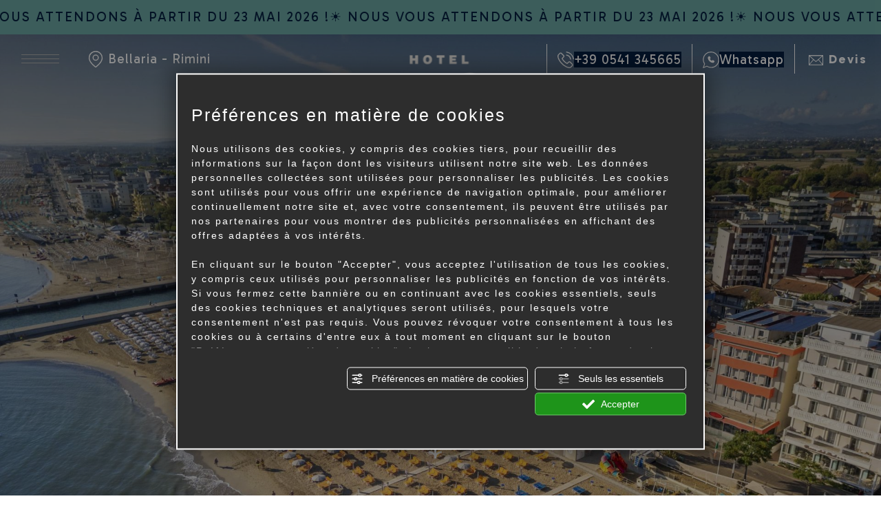

--- FILE ---
content_type: text/html; charset=utf-8
request_url: https://www.aureahotelbellaria.it/fr/arriere-pays.php
body_size: 61115
content:
<!DOCTYPE html><html lang="fr" ><head><script type="text/javascript">window.isAbot = false;</script><meta http-equiv="Content-Type" content="text/html; charset=utf-8" /><meta name="author" content="TITANKA! Spa" /><meta name="generator" content="TITANKA! CMS"  tpl_id="18" /><title>Que faire à Bellaria : l'arrière-pays de la Romagne à visiter</title><meta name="Description" content="Bellaria : découvrez ce qu'il y a à faire et à visiter dans les environs. Visitez l'arrière-pays de la Romagne, riche d'histoire, de culture, de nature et de bien d'autres choses encore." /><meta name="facebook-domain-verification" content="6gm6uexxdj6ckl7rl9ozgav1zafuq2" /><meta name="application-name" content="Hotel Aurea"><meta property="og:site_name" content="Hotel Aurea"><link href="https://www.google-analytics.com" rel="preconnect" crossorigin /><link href="https://www.googletagmanager.com" rel="dns-prefetch" crossorigin /><link href="https://connect.facebook.net" rel="preconnect" crossorigin /><link href="https://forms.mrpreno.net" rel="dns-prefetch" crossorigin /><link rel="canonical" href="https://www.aureahotelbellaria.it/fr/arriere-pays.php" /><link  rel="alternate" hreflang="fr" href="https://www.aureahotelbellaria.it/fr/arriere-pays.php"/><link  rel="alternate" hreflang="it" href="https://www.aureahotelbellaria.it/entroterra.php" /><link  rel="alternate" hreflang="de" href="https://www.aureahotelbellaria.it/de/hinterland.php" /><link  rel="alternate" hreflang="en" href="https://www.aureahotelbellaria.it/en/hinterland.php" /><link rel="alternate" href="https://www.aureahotelbellaria.it/en/hinterland.php" hreflang="x-default" /><script type="application/ld+json">{"@context":"https:\/\/schema.org\/","@type":"Hotel","name":"Hotel Aurea","url":"https:\/\/www.aureahotelbellaria.it","telephone":"+39 0541 345665","image":"https:\/\/www.aureahotelbellaria.it\/ATImg\/pix_trasp.gif","logo":"https:\/\/www.aureahotelbellaria.it\/ATImg\/loghi_small\/384.jpg","geo":{"@type":"GeoCoordinates","latitude":44.1453681,"longitude":12.469475},"address":{"@type":"PostalAddress","streetAddress":"Lungomare C. Colombo, 21 ","addressLocality":"Bellaria","addressRegion":"Rn","postalCode":"47814","addressCountry":"IT"},"priceRange":"$$"}</script>  <script type="text/javascript">var cmsPageParams={"ia":"384","ih":4188,"ip":"196592","su":false,"device_type":"computer","asset_versioning":"1768898504","site_type":"desktop","is_catalog":false,"lang":"fr","url":"\/fr\/arriere-pays.php","type":"1","other_languages":{"it":"\/entroterra.php","de":"\/de\/hinterland.php","en":"\/en\/hinterland.php"},"relation_code":"1728298228","css":{"libs":["\/site.css?vrnsh=1&v=1768898504","\/site_lib.css?vrnsh=1&v=1768898504"]},"tracking":{"analytics":{"type":"gtag","event_name_mode":2}},"cookieConsentEnabled":true}</script> <style type="text/css">.cb{clear:both}@font-face{font-family:'cms_default_icons';src:url('/js_source/css/titanka/default-icons/fonts/cms_default_icons.ttf?6s34av') format('truetype'),     url('/js_source/css/titanka/default-icons/fonts/cms_default_icons.woff?6s34av') format('woff'),     url('/js_source/css/titanka/default-icons/fonts/cms_default_icons.svg?6s34av#cms_default_icons') format('svg');font-weight:normal;font-style:normal;font-display:swap}.cms-icon{font-family:'cms_default_icons' !important;speak:never;font-style:normal;font-weight:normal;font-variant:normal;text-transform:none;line-height:1;-webkit-font-smoothing:antialiased;-moz-osx-font-smoothing:grayscale}.cms-icon-freccia-sx:before{content:"\ea64"}.cms-icon-freccia-dx:before{content:"\ea65"}.cms-icon-pacchetto-hotelparco:before{content:"\ea58"}.cms-icon-posto-garage:before{content:"\ea59"}.cms-icon-sconti-parchi:before{content:"\ea5a"}.cms-icon-stella:before{content:"\ea5b"}.cms-icon-animazione:before{content:"\ea5c"}.cms-icon-bici:before{content:"\ea5d"}.cms-icon-biglietti-parco:before{content:"\ea5e"}.cms-icon-culla:before{content:"\ea5f"}.cms-icon-degustazione:before{content:"\ea60"}.cms-icon-drink-benvenuto:before{content:"\ea61"}.cms-icon-ebike:before{content:"\ea62"}.cms-icon-late-check-out:before{content:"\ea63"}.cms-icon-camere-familiari:before{content:"\ea40"}.cms-icon-cassaforte:before{content:"\ea41"}.cms-icon-colazione:before{content:"\ea42"}.cms-icon-colazione-tardi:before{content:"\ea43"}.cms-icon-escursioni:before{content:"\ea44"}.cms-icon-fridge:before{content:"\ea45"}.cms-icon-navetta:before{content:"\ea46"}.cms-icon-parcheggio:before{content:"\ea47"}.cms-icon-parcheggio-gratuito:before{content:"\ea48"}.cms-icon-piscina:before{content:"\ea49"}.cms-icon-piscina-riscaldata:before{content:"\ea4a"}.cms-icon-posizione-ottima:before{content:"\ea4b"}.cms-icon-riscaldamento:before{content:"\ea4c"}.cms-icon-spa:before{content:"\ea4d"}.cms-icon-spiaggia:before{content:"\ea4e"}.cms-icon-wifi:before{content:"\ea4f"}.cms-icon-accessori-cani:before{content:"\ea50"}.cms-icon-animali-ammessi:before{content:"\ea51"}.cms-icon-aria-condizionata:before{content:"\ea52"}.cms-icon-ascensore:before{content:"\ea53"}.cms-icon-asciugacapelli:before{content:"\ea54"}.cms-icon-camera-balcone:before{content:"\ea55"}.cms-icon-camera-insonorizzata:before{content:"\ea56"}.cms-icon-camera-vista-mare:before{content:"\ea57"}.cms-icon-tripadvisor-naked:before{content:"\ea3d"}.cms-icon-tripadvisor-outline:before{content:"\ea3e"}.cms-icon-tripadvisor-solid:before{content:"\ea3f"}.cms-icon-angle-arrow-down:before{content:"\e90c"}.cms-icon-facebook-naked:before{content:"\e90d"}.cms-icon-google_plus-naked:before{content:"\e90e"}.cms-icon-instagram-naked:before{content:"\e90f"}.cms-icon-linkedin-naked:before{content:"\e910"}.cms-icon-skype-naked:before{content:"\e911"}.cms-icon-twitter-naked:before{content:"\e908"}.cms-icon-whatsapp-naked:before{content:"\ea20"}.cms-icon-youtube-naked:before{content:"\ea24"}.cms-icon-pinterest-naked:before{content:"\e975"}.cms-icon-tiktok-naked:before{content:"\e976"}.cms-icon-isolate-piogge:before{content:"\ea28"}.cms-icon-neve-debole:before{content:"\ea29"}.cms-icon-nuvoloso:before{content:"\ea2a"}.cms-icon-parzialmente_nuvoloso:before{content:"\ea2b"}.cms-icon-pioggia_debole:before{content:"\ea2c"}.cms-icon-pioggia_forte:before{content:"\ea2d"}.cms-icon-pioggia_forte_temporale:before{content:"\ea2e"}.cms-icon-pioggia_moderata:before{content:"\ea2f"}.cms-icon-pioggia-debole-temporali:before{content:"\ea30"}.cms-icon-pioggia-mista-neve:before{content:"\ea31"}.cms-icon-pioggia-moderata-temporali:before{content:"\ea32"}.cms-icon-poco_nuvoloso:before{content:"\ea33"}.cms-icon-possibili_temporali:before{content:"\ea34"}.cms-icon-rovesci-neve:before{content:"\ea35"}.cms-icon-sereno:before{content:"\ea36"}.cms-icon-sereno_molto_caldo:before{content:"\ea37"}.cms-icon-sereno_notte:before{content:"\ea38"}.cms-icon-sereno-nebbia:before{content:"\ea39"}.cms-icon-tempMax:before{content:"\ea3a"}.cms-icon-tempMin:before{content:"\ea3b"}.cms-icon-vento-molto-caldo:before{content:"\ea3c"}.cms-icon-ar .path1:before{content:"\e914";color:rgb(115, 175, 0)}.cms-icon-ar .path2:before{content:"\e915";margin-left:-1em;color:rgb(245, 245, 245)}.cms-icon-ar .path3:before{content:"\e916";margin-left:-1em;color:rgb(245, 245, 245)}.cms-icon-ar .path4:before{content:"\e917";margin-left:-1em;color:rgb(245, 245, 245)}.cms-icon-ar .path5:before{content:"\e918";margin-left:-1em;color:rgb(245, 245, 245)}.cms-icon-ar .path6:before{content:"\e919";margin-left:-1em;color:rgb(245, 245, 245)}.cms-icon-ar .path7:before{content:"\e91a";margin-left:-1em;color:rgb(245, 245, 245)}.cms-icon-ar .path8:before{content:"\e91b";margin-left:-1em;color:rgb(245, 245, 245)}.cms-icon-ar .path9:before{content:"\e91c";margin-left:-1em;color:rgb(245, 245, 245)}.cms-icon-ar .path10:before{content:"\e91d";margin-left:-1em;color:rgb(245, 245, 245)}.cms-icon-ar .path11:before{content:"\e91e";margin-left:-1em;color:rgb(245, 245, 245)}.cms-icon-ar .path12:before{content:"\e91f";margin-left:-1em;color:rgb(245, 245, 245)}.cms-icon-ar .path13:before{content:"\e920";margin-left:-1em;color:rgb(245, 245, 245)}.cms-icon-ar .path14:before{content:"\e921";margin-left:-1em;color:rgb(245, 245, 245)}.cms-icon-ar .path15:before{content:"\e922";margin-left:-1em;color:rgb(245, 245, 245)}.cms-icon-ar .path16:before{content:"\e923";margin-left:-1em;color:rgb(245, 245, 245)}.cms-icon-ar .path17:before{content:"\e924";margin-left:-1em;color:rgb(245, 245, 245)}.cms-icon-ar .path18:before{content:"\e925";margin-left:-1em;color:rgb(245, 245, 245)}.cms-icon-ar .path19:before{content:"\e926";margin-left:-1em;color:rgb(245, 245, 245)}.cms-icon-ar .path20:before{content:"\e927";margin-left:-1em;color:rgb(245, 245, 245)}.cms-icon-ar .path21:before{content:"\e928";margin-left:-1em;color:rgb(245, 245, 245)}.cms-icon-ar .path22:before{content:"\e929";margin-left:-1em;color:rgb(245, 245, 245)}.cms-icon-ar .path23:before{content:"\e92a";margin-left:-1em;color:rgb(245, 245, 245)}.cms-icon-ar .path24:before{content:"\e92b";margin-left:-1em;color:rgb(245, 245, 245)}.cms-icon-ar .path25:before{content:"\e92c";margin-left:-1em;color:rgb(245, 245, 245)}.cms-icon-ar .path26:before{content:"\e92d";margin-left:-1em;color:rgb(245, 245, 245)}.cms-icon-bg .path1:before{content:"\e92e";color:rgb(255, 75, 85)}.cms-icon-bg .path2:before{content:"\e92f";margin-left:-1em;color:rgb(245, 245, 245)}.cms-icon-bg .path3:before{content:"\e930";margin-left:-1em;color:rgb(115, 175, 0)}.cms-icon-cn .path1:before{content:"\e931";color:rgb(255, 75, 85)}.cms-icon-cn .path2:before{content:"\e932";margin-left:-1em;color:rgb(255, 225, 90)}.cms-icon-cn .path3:before{content:"\e933";margin-left:-1em;color:rgb(255, 225, 90)}.cms-icon-cn .path4:before{content:"\e934";margin-left:-1em;color:rgb(255, 225, 90)}.cms-icon-cn .path5:before{content:"\e935";margin-left:-1em;color:rgb(255, 225, 90)}.cms-icon-cn .path6:before{content:"\e936";margin-left:-1em;color:rgb(255, 225, 90)}.cms-icon-cs .path1:before{content:"\e937";color:rgb(65, 71, 155)}.cms-icon-cs .path2:before{content:"\e938";margin-left:-1em;color:rgb(255, 75, 85)}.cms-icon-cs .path3:before{content:"\e939";margin-left:-1em;color:rgb(245, 245, 245)}.cms-icon-da .path1:before{content:"\e93a";color:rgb(255, 75, 85)}.cms-icon-da .path2:before{content:"\e93b";margin-left:-1em;color:rgb(245, 245, 245)}.cms-icon-de .path1:before{content:"\e93c";color:rgb(70, 70, 85)}.cms-icon-de .path2:before{content:"\e93d";margin-left:-1em;color:rgb(255, 225, 90)}.cms-icon-de .path3:before{content:"\e93e";margin-left:-1em;color:rgb(255, 75, 85)}.cms-icon-el .path1:before{content:"\e93f";color:rgb(245, 245, 245)}.cms-icon-el .path2:before{content:"\e940";margin-left:-1em;color:rgb(245, 245, 245)}.cms-icon-el .path3:before{content:"\e941";margin-left:-1em;color:rgb(245, 245, 245)}.cms-icon-el .path4:before{content:"\e942";margin-left:-1em;color:rgb(65, 71, 155)}.cms-icon-el .path5:before{content:"\e943";margin-left:-1em;color:rgb(245, 245, 245)}.cms-icon-el .path6:before{content:"\e944";margin-left:-1em;color:rgb(65, 71, 155)}.cms-icon-el .path7:before{content:"\e945";margin-left:-1em;color:rgb(65, 71, 155)}.cms-icon-el .path8:before{content:"\e946";margin-left:-1em;color:rgb(245, 245, 245)}.cms-icon-en .path1:before{content:"\e947";color:rgb(65, 71, 155)}.cms-icon-en .path2:before{content:"\e948";margin-left:-1em;color:rgb(245, 245, 245)}.cms-icon-en .path3:before{content:"\e949";margin-left:-1em;color:rgb(255, 75, 85)}.cms-icon-en .path4:before{content:"\e94a";margin-left:-1em;color:rgb(255, 75, 85)}.cms-icon-en .path5:before{content:"\e94b";margin-left:-1em;color:rgb(255, 75, 85)}.cms-icon-en .path6:before{content:"\e94c";margin-left:-1em;color:rgb(255, 75, 85)}.cms-icon-en .path7:before{content:"\e94d";margin-left:-1em;color:rgb(255, 75, 85)}.cms-icon-es .path1:before{content:"\e94e";color:rgb(200, 65, 75)}.cms-icon-es .path2:before{content:"\e94f";margin-left:-1em;color:rgb(255, 210, 80)}.cms-icon-es .path3:before{content:"\e950";margin-left:-1em;color:rgb(200, 65, 75)}.cms-icon-es .path4:before{content:"\e951";margin-left:-1em;color:rgb(245, 245, 245)}.cms-icon-es .path5:before{content:"\e952";margin-left:-1em;color:rgb(250, 180, 70)}.cms-icon-es .path6:before{content:"\e953";margin-left:-1em;color:rgb(200, 65, 75)}.cms-icon-es .path7:before{content:"\e954";margin-left:-1em;color:rgb(200, 65, 75)}.cms-icon-es .path8:before{content:"\e955";margin-left:-1em;color:rgb(200, 65, 75)}.cms-icon-es .path9:before{content:"\e956";margin-left:-1em;color:rgb(245, 245, 245)}.cms-icon-es .path10:before{content:"\e957";margin-left:-1em;color:rgb(200, 65, 75)}.cms-icon-es .path11:before{content:"\e958";margin-left:-1em;color:rgb(200, 65, 75)}.cms-icon-es .path12:before{content:"\e959";margin-left:-1em;color:rgb(250, 180, 70)}.cms-icon-es .path13:before{content:"\e95a";margin-left:-1em;color:rgb(200, 65, 75)}.cms-icon-es .path14:before{content:"\e95b";margin-left:-1em;color:rgb(200, 65, 75)}.cms-icon-es .path15:before{content:"\e95c";margin-left:-1em;color:rgb(255, 180, 65)}.cms-icon-es .path16:before{content:"\e95d";margin-left:-1em;color:rgb(250, 180, 70)}.cms-icon-es .path17:before{content:"\e95e";margin-left:-1em;color:rgb(250, 180, 70)}.cms-icon-es .path18:before{content:"\e95f";margin-left:-1em;color:rgb(245, 245, 245)}.cms-icon-es .path19:before{content:"\e960";margin-left:-1em;color:rgb(250, 180, 70)}.cms-icon-es .path20:before{content:"\e961";margin-left:-1em;color:rgb(250, 180, 70)}.cms-icon-es .path21:before{content:"\e962";margin-left:-1em;color:rgb(80, 100, 170)}.cms-icon-es .path22:before{content:"\e963";margin-left:-1em;color:rgb(250, 180, 70)}.cms-icon-es .path23:before{content:"\e964";margin-left:-1em;color:rgb(80, 100, 170)}.cms-icon-es .path24:before{content:"\e965";margin-left:-1em;color:rgb(250, 180, 70)}.cms-icon-es .path25:before{content:"\e966";margin-left:-1em;color:rgb(255, 180, 65)}.cms-icon-es .path26:before{content:"\e967";margin-left:-1em;color:rgb(245, 245, 245)}.cms-icon-es .path27:before{content:"\e968";margin-left:-1em;color:rgb(245, 245, 245)}.cms-icon-es .path28:before{content:"\e969";margin-left:-1em;color:rgb(245, 245, 245)}.cms-icon-es .path29:before{content:"\e96a";margin-left:-1em;color:rgb(245, 245, 245)}.cms-icon-es .path30:before{content:"\e96b";margin-left:-1em;color:rgb(250, 180, 70)}.cms-icon-es .path31:before{content:"\e96c";margin-left:-1em;color:rgb(255, 160, 210)}.cms-icon-es .path32:before{content:"\e96d";margin-left:-1em;color:rgb(80, 100, 170)}.cms-icon-es .path33:before{content:"\e96e";margin-left:-1em;color:rgb(250, 180, 70)}.cms-icon-es .path34:before{content:"\e96f";margin-left:-1em;color:rgb(200, 65, 75)}.cms-icon-es .path35:before{content:"\e970";margin-left:-1em;color:rgb(255, 210, 80)}.cms-icon-es .path36:before{content:"\e971";margin-left:-1em;color:rgb(255, 210, 80)}.cms-icon-es .path37:before{content:"\e972";margin-left:-1em;color:rgb(255, 210, 80)}.cms-icon-es .path38:before{content:"\e973";margin-left:-1em;color:rgb(200, 65, 75)}.cms-icon-es .path39:before{content:"\e974";margin-left:-1em;color:rgb(200, 65, 75)}.cms-icon-fr .path1:before{content:"\e9c8";color:rgb(65, 71, 155)}.cms-icon-fr .path2:before{content:"\e9c9";margin-left:-1em;color:rgb(245, 245, 245)}.cms-icon-fr .path3:before{content:"\e9ca";margin-left:-1em;color:rgb(255, 75, 85)}.cms-icon-hr .path1:before{content:"\e9cb";color:rgb(65, 71, 155)}.cms-icon-hr .path2:before{content:"\e9cc";margin-left:-1em;color:rgb(255, 75, 85)}.cms-icon-hr .path3:before{content:"\e9cd";margin-left:-1em;color:rgb(245, 245, 245)}.cms-icon-hr .path4:before{content:"\e9ce";margin-left:-1em;color:rgb(255, 75, 85)}.cms-icon-hr .path5:before{content:"\e9cf";margin-left:-1em;color:rgb(255, 75, 85)}.cms-icon-hr .path6:before{content:"\e9d0";margin-left:-1em;color:rgb(255, 75, 85)}.cms-icon-hr .path7:before{content:"\e9d1";margin-left:-1em;color:rgb(255, 75, 85)}.cms-icon-hr .path8:before{content:"\e9d2";margin-left:-1em;color:rgb(255, 75, 85)}.cms-icon-hr .path9:before{content:"\e9d3";margin-left:-1em;color:rgb(245, 245, 245)}.cms-icon-hr .path10:before{content:"\e9d4";margin-left:-1em;color:rgb(245, 245, 245)}.cms-icon-hr .path11:before{content:"\e9d5";margin-left:-1em;color:rgb(245, 245, 245)}.cms-icon-hr .path12:before{content:"\e9d6";margin-left:-1em;color:rgb(245, 245, 245)}.cms-icon-hr .path13:before{content:"\e9d7";margin-left:-1em;color:rgb(245, 245, 245)}.cms-icon-hr .path14:before{content:"\e9d8";margin-left:-1em;color:rgb(255, 75, 85)}.cms-icon-hr .path15:before{content:"\e9d9";margin-left:-1em;color:rgb(255, 75, 85)}.cms-icon-hr .path16:before{content:"\e9da";margin-left:-1em;color:rgb(255, 75, 85)}.cms-icon-hr .path17:before{content:"\e9db";margin-left:-1em;color:rgb(245, 245, 245)}.cms-icon-hr .path18:before{content:"\e9dc";margin-left:-1em;color:rgb(245, 245, 245)}.cms-icon-hr .path19:before{content:"\e9dd";margin-left:-1em;color:rgb(245, 245, 245)}.cms-icon-hr .path20:before{content:"\e9de";margin-left:-1em;color:rgb(255, 75, 85)}.cms-icon-hr .path21:before{content:"\e9df";margin-left:-1em;color:rgb(255, 75, 85)}.cms-icon-hr .path22:before{content:"\e9e0";margin-left:-1em;color:rgb(245, 245, 245)}.cms-icon-hr .path23:before{content:"\e9e1";margin-left:-1em;color:rgb(245, 245, 245)}.cms-icon-hr .path24:before{content:"\e9e2";margin-left:-1em;color:rgb(255, 75, 85)}.cms-icon-hr .path25:before{content:"\e9e3";margin-left:-1em;color:rgb(255, 75, 85)}.cms-icon-hr .path26:before{content:"\e9e4";margin-left:-1em;color:rgb(255, 75, 85)}.cms-icon-hr .path27:before{content:"\e9e5";margin-left:-1em;color:rgb(245, 245, 245)}.cms-icon-hr .path28:before{content:"\e9e6";margin-left:-1em;color:rgb(245, 245, 245)}.cms-icon-hr .path29:before{content:"\e9e7";margin-left:-1em;color:rgb(255, 75, 85)}.cms-icon-hr .path30:before{content:"\e9e8";margin-left:-1em;color:rgb(65, 115, 205)}.cms-icon-hr .path31:before{content:"\e9e9";margin-left:-1em;color:rgb(65, 115, 205)}.cms-icon-hr .path32:before{content:"\e9ea";margin-left:-1em;color:rgb(65, 115, 205)}.cms-icon-hr .path33:before{content:"\e9eb";margin-left:-1em;color:rgb(65, 71, 155)}.cms-icon-hr .path34:before{content:"\e9ec";margin-left:-1em;color:rgb(65, 71, 155)}.cms-icon-hr .path35:before{content:"\e9ed";margin-left:-1em;color:rgb(255, 75, 85)}.cms-icon-hr .path36:before{content:"\e9ee";margin-left:-1em;color:rgb(255, 75, 85)}.cms-icon-hr .path37:before{content:"\e9ef";margin-left:-1em;color:rgb(255, 225, 90)}.cms-icon-hr .path38:before{content:"\e9f0";margin-left:-1em;color:rgb(255, 75, 85)}.cms-icon-hr .path39:before{content:"\e9f1";margin-left:-1em;color:rgb(255, 225, 90)}.cms-icon-hr .path40:before{content:"\e9f2";margin-left:-1em;color:rgb(255, 225, 90)}.cms-icon-hr .path41:before{content:"\e9f3";margin-left:-1em;color:rgb(255, 225, 90)}.cms-icon-hr .path42:before{content:"\e9f4";margin-left:-1em;color:rgb(255, 225, 90)}.cms-icon-hr .path43:before{content:"\e9f5";margin-left:-1em;color:rgb(255, 225, 90)}.cms-icon-hu .path1:before{content:"\e9f6";color:rgb(255, 75, 85)}.cms-icon-hu .path2:before{content:"\e9f7";margin-left:-1em;color:rgb(115, 175, 0)}.cms-icon-hu .path3:before{content:"\e9f8";margin-left:-1em;color:rgb(245, 245, 245)}.cms-icon-it .path1:before{content:"\e9f9";color:rgb(115, 175, 0)}.cms-icon-it .path2:before{content:"\e9fa";margin-left:-1em;color:rgb(245, 245, 245)}.cms-icon-it .path3:before{content:"\e9fb";margin-left:-1em;color:rgb(255, 75, 85)}.cms-icon-jp .path1:before{content:"\e9fc";color:rgb(245, 245, 245)}.cms-icon-jp .path2:before{content:"\e9fd";margin-left:-1em;color:rgb(255, 75, 85)}.cms-icon-nl .path1:before{content:"\e9fe";color:rgb(231, 59, 54)}.cms-icon-nl .path2:before{content:"\e9ff";margin-left:-1em;color:rgb(55, 87, 166)}.cms-icon-nl .path3:before{content:"\ea00";margin-left:-1em;color:rgb(245, 245, 245)}.cms-icon-pl .path1:before{content:"\ea01";color:rgb(255, 75, 85)}.cms-icon-pl .path2:before{content:"\ea02";margin-left:-1em;color:rgb(245, 245, 245)}.cms-icon-pt .path1:before{content:"\ea03";color:rgb(255, 75, 85)}.cms-icon-pt .path2:before{content:"\ea04";margin-left:-1em;color:rgb(115, 175, 0)}.cms-icon-pt .path3:before{content:"\ea05";margin-left:-1em;color:rgb(255, 225, 90)}.cms-icon-pt .path4:before{content:"\ea06";margin-left:-1em;color:rgb(255, 75, 85)}.cms-icon-pt .path5:before{content:"\ea07";margin-left:-1em;color:rgb(245, 245, 245)}.cms-icon-pt .path6:before{content:"\ea08";margin-left:-1em;color:rgb(255, 225, 90)}.cms-icon-pt .path7:before{content:"\ea09";margin-left:-1em;color:rgb(255, 225, 90)}.cms-icon-pt .path8:before{content:"\ea0a";margin-left:-1em;color:rgb(255, 225, 90)}.cms-icon-pt .path9:before{content:"\ea0b";margin-left:-1em;color:rgb(255, 225, 90)}.cms-icon-pt .path10:before{content:"\ea0c";margin-left:-1em;color:rgb(255, 225, 90)}.cms-icon-pt .path11:before{content:"\ea0d";margin-left:-1em;color:rgb(255, 225, 90)}.cms-icon-pt .path12:before{content:"\ea0e";margin-left:-1em;color:rgb(255, 225, 90)}.cms-icon-pt .path13:before{content:"\ea0f";margin-left:-1em;color:rgb(65, 71, 155)}.cms-icon-pt .path14:before{content:"\ea10";margin-left:-1em;color:rgb(65, 71, 155)}.cms-icon-pt .path15:before{content:"\ea11";margin-left:-1em;color:rgb(65, 71, 155)}.cms-icon-pt .path16:before{content:"\ea12";margin-left:-1em;color:rgb(65, 71, 155)}.cms-icon-pt .path17:before{content:"\ea13";margin-left:-1em;color:rgb(65, 71, 155)}.cms-icon-ru .path1:before{content:"\ea14";color:rgb(245, 245, 245)}.cms-icon-ru .path2:before{content:"\ea15";margin-left:-1em;color:rgb(255, 75, 85)}.cms-icon-ru .path3:before{content:"\ea16";margin-left:-1em;color:rgb(65, 71, 155)}.cms-icon-sk .path1:before{content:"\ea17";color:rgb(245, 245, 245)}.cms-icon-sk .path2:before{content:"\ea18";margin-left:-1em;color:rgb(255, 75, 85)}.cms-icon-sk .path3:before{content:"\ea19";margin-left:-1em;color:rgb(65, 71, 155)}.cms-icon-sk .path4:before{content:"\ea1a";margin-left:-1em;color:rgb(255, 75, 85)}.cms-icon-sk .path5:before{content:"\ea1b";margin-left:-1em;color:rgb(245, 245, 245)}.cms-icon-sk .path6:before{content:"\ea1c";margin-left:-1em;color:rgb(65, 71, 155)}.cms-icon-sk .path7:before{content:"\ea1d";margin-left:-1em;color:rgb(245, 245, 245)}.cms-icon-sv .path1:before{content:"\ea1e";color:rgb(65, 115, 205)}.cms-icon-sv .path2:before{content:"\ea1f";margin-left:-1em;color:rgb(255,225,90)}.cms-icon-angle-arrow-pointing-to-right:before{content:"\e913"}.cms-icon-skype-outline .path1:before{content:"\ea21";color:rgb(68, 68, 68)}.cms-icon-skype-outline .path2:before{content:"\ea22";margin-left:-1em;color:rgb(0,0,0)}.cms-icon-skype-solid:before{content:"\ea23"}.cms-icon-whatsapp-outline .path1:before{content:"\ea25";color:rgb(68, 68, 68)}.cms-icon-whatsapp-outline .path2:before{content:"\ea26";margin-left:-1em;color:rgb(0,0,0)}.cms-icon-whatsapp-solid:before{content:"\ea27"}.cms-icon-facebook-outline:before{content:"\e900"}.cms-icon-facebook-solid:before{content:"\e901"}.cms-icon-google_plus-outline:before{content:"\e902"}.cms-icon-google_plus-solid:before{content:"\e903"}.cms-icon-instagram-outline:before{content:"\e904"}.cms-icon-instagram-solid:before{content:"\e905"}.cms-icon-linkedin-outline:before{content:"\e906"}.cms-icon-linkedin-solid:before{content:"\e907"}.cms-icon-twitter-outline:before{content:"\e909"}.cms-icon-twitter-solid:before{content:"\e912"}.cms-icon-youtube-outline:before{content:"\e90a"}.cms-icon-youtube-solid:before{content:"\e90b"}.cms-icon-pinterest-outline:before{content:"\ea67"}.cms-icon-pinterest-solid:before{content:"\ea68"}.cms-icon-tiktok-outline:before{content:"\e977"}.cms-icon-tiktok-solid:before{content:"\e979"}.so_modal_defaultModal,.so_modal_videoGroup{background-color:rgba(0, 0, 0, 0.5);position:fixed;width:100%;height:auto;bottom:0px;top:0px;left:0;z-index:-1;visibility:hidden;opacity:0;-webkit-transition:all 400ms ease;-moz-transition:all 400ms ease;-ms-transition:all 400ms ease;-o-transition:all 400ms ease;transition:all 400ms ease}.onlyT::before{content:"T!";position:absolute;background-color:#f60;color:white;margin-top:-9px;font-size:10px;padding:0
5px;border-radius:8px;font-family:arial;height:16px;line-height:15px}.so_modal_defaultModal.visible,.so_modal_videoGroup.visible{visibility:visible;opacity:1;z-index:1000}.so_modal_defaultModal .defaultModal_content,  .so_modal_videoGroup
.videoGroup_content{position:fixed}.so_modal_defaultModal
.defaultModal_content_text{background-color:white;padding:10px}.so_modal_defaultModal .defaultModal_content
.defaultModal_content_text{display:block}.defaultModal_close,.videoGroup_close{text-align:right}.so_modal_defaultModal .defaultModal_close .bt_close,  .so_modal_videoGroup .videoGroup_close
.bt_close{cursor:pointer;font-size:40px;line-height:40px}.somodal{overflow-x:hidden;overflow-y:auto;position:fixed;top:0;right:0;bottom:0;left:0;z-index:1050;-webkit-overflow-scrolling:touch;outline:0;background-color:#00000063;padding-top:30px}.somodal-dialog{position:relative;width:auto;margin:10px}.somodal-content{position:relative;background-color:#fff;border:1px
solid #999;border:1px
solid rgba(0, 0, 0, 0.2);border-radius:6px;-webkit-box-shadow:0 3px 9px rgba(0, 0, 0, 0.5);box-shadow:0 3px 9px rgba(0,0,0,0.5);-webkit-background-clip:padding-box;background-clip:padding-box;outline:0}.somodal-header{margin:15px;border-bottom:1px solid #e5e5e5;min-height:30px}.somodal-header
.close{margin-top:-2px}.somodal-title{margin:0;line-height:1.42857143}.somodal-body{position:relative;padding:15px;overflow-x:hidden}.somodal
.close{float:right;font-size:21px;font-weight:bold;line-height:1;color:#000;text-shadow:0 1px 0 #fff;filter:alpha(opacity=20);opacity: .2}.somodal
button.close{-webkit-appearance:none;padding:0;cursor:pointer;background:transparent;border:0}.somodal .close:hover,   .somodal .close:focus{color:#000;text-decoration:none;cursor:pointer;filter:alpha(opacity=50);opacity: .5}.somodal-dialog.somodal-sm{width:300px}.somodal-dialog.somodal-md{width:600px}.somodal-dialog.somodal-lg{width:900px}@media (min-width: 768px){.somodal-dialog{width:600px;margin:30px
auto}.somodal-content{-webkit-box-shadow:0 5px 15px rgba(0, 0, 0, 0.5);box-shadow:0 5px 15px rgba(0, 0, 0, 0.5)}}@media (min-width: 992px){.somodal-dialog{width:900px}}.somodal [role="button"]{cursor:pointer}.somodal .cnt_text_popup,  .somodal
.buttonPopup_text{display:block !important}.offer-component
img{max-width:100%;height:auto}.offer-component
.offer_label{position:absolute;top:0px;right:-10px;padding:4px
12px;font-weight:700;background:#F07C00;color:#FFF;font-size:14px;z-index:5}.offer-component .offer_label:after{content:"";position:absolute;bottom:-10px;right:0px;width:0;height:0;border-style:solid;border-width:10px 10px 0 0;border-color:transparent;border-top-color:#C66A00}.offer-component
.soldout_message{border-width:1px;border-style:solid;border-radius:2px;padding:10px
15px;line-height:1.2;margin-top:15px}.offer-component .soldout_message
.message_icon{font-size:30px;float:left;margin-right:15px}.offer-component .soldout_message
.message_title{font-weight:700}.offer-component .soldout_message
.message_text{color:#666}.offer-component .offerta-prezzo-cont .offerta-prezzo-condizione, .offer-component .offerta-prezzo-cont .offerta-prezzo-a-partire-da{font-size:14px}.offer-component .offerta-prezzo-cont .offerta-prezzo{font-size:20px;white-space:nowrap}.offer-component .offerta-prezzo-cont .offerta-prezzo-barrato{font-size:14px}.offer_detail .col-sx{padding-right:15px}.offer_detail .col-dx{padding-left:15px}.offer_detail
#bt_require_offer_target{margin-top:60px}.offer_detail
.sharer{float:right;margin-bottom:10px;font-weight:700}.offer_detail .sharer a,  .offer_detail .sharer a:hover{color:inherit;text-decoration:none;margin-left:10px}.offer_detail .sharer .cms-icon{font-size:26px}.from-text-editor
p{margin-bottom:1.4em}.offer_detail .offerta-prezzo-barrato{text-decoration:line-through}.offer_detail
h2{color:#444;font-size:17px;font-weight:500;text-align:left}.offer_detail
h3{text-transform:uppercase;font-weight:bold;font-size:14px;line-height:1.4;margin-top:30px;margin-bottom:5px}.offer_detail
.title{padding-left:0;padding-right:0}.offer_detail
.subtitle{margin-bottom:0}.offer_detail
.offer_header{border-top:1px solid #bbb;border-bottom:1px solid #bbb;margin-top:20px;margin-bottom:20px;line-height:50px;line-height:1.1;padding:15px
0}.offer_detail .offer_header
.price{color:#999;line-height:1.1}.offer_detail .period_foot .offerta-prezzo{font-size:20px;font-weight:700}.offer_detail .period_foot .offerta-prezzo-barrato{font-size:15px}.offer_detail .offer_header
.validity{font-weight:700;line-height:25px;padding-top:10px;padding-bottom:10px;padding-left:12px}.offer_detail
.content{text-align:left;padding:0}.offer_detail
.periods{display:flex;flex-direction:column}.offer_detail .periods
.period{margin-bottom:35px;border:1px
solid #ccc4b480;padding:5px;position:relative;margin-top:25px}.offer_detail .periods
.period_head{background:#f5f5f5;display:flex}.offer_detail .periods
.period_body{padding:10px;border:0
!important;position:relative}.offer_detail .periods .soldout
.period_body{}.offer_detail .periods .items:after{clear:both;content:" "}.offer_detail .periods
.offer_label{position:absolute;top:-10px;right:-10px;padding:8px
16px;font-weight:700}.offer_detail .periods .offer_label:after{content:"";position:absolute;bottom:-10px;right:0px;width:0;height:0;border-style:solid;border-width:10px 10px 0 0;border-color:transparent}.offer_detail .periods
.item_title{text-transform:uppercase;color:#666;font-weight:400;font-size:12px;line-height:1;margin-bottom:4px}.offer_detail .periods
.item_value{margin-top:0px;line-height:1.2;justify-content:center;align-items:center;display:flex;flex-wrap:wrap;font-weight:700;font-size:14px;padding-top:5px;flex:1;font-weight:bold}.offer_detail .periods
.period_foot{display:flex;flex:1}.offer_detail .periods .period_foot>.price{flex:1;background:#ebebeb;width:100%;max-width:100%;text-align:left !important;text-transform:none !important;border-radius:0px;font-size:16px;padding:16px
12px;margin:2px;justify-content:left !important}.offer_detail .periods .period_foot
.btn{flex:1;width:100%;max-width:100%;text-align:center;border-radius:0px;font-size:16px;padding:16px
12px;font-weight:700;cursor:pointer;align-items:center;display:flex;justify-content:center;margin:2px}.offer_detail .periods .period_foot .btn .cms-icon{font-size:10px}.offer_detail .periods
.items{display:flex;flex:1}.offer_detail .periods
.item{text-align:center;padding:2px
0;flex:1}.offer_detail .periods
.item.featured{background-color:#ebebeb;border-width:3px !important;border-style:solid !important}.offer_detail .periods .important-element{flex:0;display:block;width:calc(100% - 6px);margin:0
auto}.offer_detail .periods .children-element{flex:0;display:block}.offer_detail .periods .children-element
.item_inner{padding:20px
0 !important}.offer_detail .periods .item
.item_inner{padding:20px
10px;height:100%;margin:2px;display:flex;flex-direction:column;justify-content:center}.offer_detail .periods .item:first-child .item_inner,  .offer_detail .periods .item.featured
.item_inner{border-left:0}.offer_detail .periods .item.featured + .item
.item_inner{border-left:0}.offer_detail .periods .period_head>.price{float:right;width:20%;text-align:center;padding:18px
5px;color:#fff}.offer_detail .periods .price
.item_title{color:#fff}.offer_detail .periods .price .offerta-prezzo{flex-basis:100%}.offer_detail .periods .price .item_value .offerta-prezzo-starting-price,  .offer_detail .periods .price .item_value .offerta-prezzo-conditions{display:block;font-size:12px;font-weight:400;flex-basis:100%;line-height:1}.offer_detail .periods .period_body .whats_included h3:first-child{margin-top:0}.offer_detail .strengths
ul{padding:0;list-style-type:none;margin:18px
-4px 0 -4px}.offer_detail .strengths ul
li{background:transparent !important;color:inherit !important;border:1px
solid #000;padding:8px
12px;border-radius:8px;float:left;margin:0
4px 4px 4px}.offer_detail .strengths ul li .cms-icon{font-size:20px;float:left;margin-right:6px}.offer_detail .reviews
ul{padding:0;list-style-type:none}.offer_detail .reviews
.baloon{background:#f5f5f5;border-radius:8px;padding:20px;position:relative;line-height:20px;text-align:justify}.offer_detail .reviews .baloon:after{border-style:solid;border-width:12px 8px 0 8px;border-color:#f5f5f5 transparent transparent transparent;position:absolute;left:25px;bottom:-12px;content:" "}.offer_detail .reviews
.customer{margin:15px
0 0 15px;font-weight:700}.offer_detail .reviews .customer
.avatar{width:35px;display:inline-block !important;margin-right:8px}.offer_detail .reviews .customer
.source{max-height:33px;float:right}.offer_detail .slick-slide{outline:none}.offer_detail #image_gallery .slick-arrow,  .offer_detail #image_gallery
.splide__arrow{position:absolute;top:50%;bottom:unset !important;border:0px;z-index:1;background-color:#fff !important;background-image:none !important;color:#000;transform:translateY(-50%);padding:20px;margin-top:0;height:auto !important;width:auto !important}.offer_detail #image_gallery
.splide__arrow{border-radius:0 !important;opacity:1 !important;background:#fff !important}.offer_detail #image_gallery .slick-arrow:before,  .offer_detail #image_gallery .splide__arrow:before{font-size:16px;color:inherit}.offer_detail.offer-component .col-dx #image_gallery .slick-arrow.slick-prev,  .offer_detail.offer-component #image_gallery .slick-arrow.slick-prev,  .offer_detail.offer-component .col-dx #image_gallery .splide__arrow--prev,  .offer_detail.offer-component #image_gallery .splide__arrow--prev{left:0px;margin-left:0 !important}.offer_detail.offer-component  .col-dx  #image_gallery  .slick-arrow.slick-prev:before,  .offer_detail.offer-component #image_gallery .slick-arrow.slick-prev:before,  .offer_detail.offer-component  .col-dx  #image_gallery  .splide__arrow--prev:before,  .offer_detail.offer-component #image_gallery .splide__arrow--prev:before,  .offer_detail.offer-component .reviews .splide__arrow--prev:before{content:"\ea64" !important;transform:none}.offer_detail.offer-component .col-dx #image_gallery .slick-arrow.slick-next,  .offer_detail.offer-component #image_gallery .slick-arrow.slick-next,  .offer_detail.offer-component .col-dx #image_gallery .splide__arrow--next,  .offer_detail.offer-component #image_gallery .splide__arrow--next{right:0px;margin-right:0 !important}.offer_detail.offer-component  .col-dx  #image_gallery  .slick-arrow.slick-next:before,  .offer_detail.offer-component #image_gallery .slick-arrow.slick-next:before,  .offer_detail.offer-component  .col-dx  #image_gallery  .splide__arrow--next:before,  .offer_detail.offer-component #image_gallery .splide__arrow--next:before,  .offer_detail.offer-component .reviews .splide__arrow--next:before{content:"\ea65" !important;transform:none}.offer_detail .cms-icon,  .offer_detail .cms-icon:before,  .offer_detail .splide__arrow,  .offer_detail .splide__arrow:before{font-family:"cms_default_icons" !important;color:#aaa}.offer_detail
img{max-width:100%}.offer_detail
#image_gallery_thumb{margin:6px
-3px;display:flex}.offer_detail #image_gallery_thumb>div{margin:0
3px;cursor:pointer}.offer_detail #image_gallery .splide__arrow svg,  .offer_detail .reviews .splide__arrows
svg{display:none}.offer_detail .reviews .arrows-container,  .offer_detail .reviews
.splide__arrows{float:right}.offer_detail .reviews .arrows-container .slick-arrow,  .offer_detail .reviews .splide__arrows
.splide__arrow{display:inline-block;background:transparent;border:0;outline:none;padding:1px
4px;font-size:18px;position:static !important;height:auto;width:auto;margin:0}.offer_detail .reviews
#reviews_gallery{margin-top:18px}.offer_detail #reviews_gallery
.splide__arrows{display:flex !important;position:absolute;right:0;top:-45px;float:none;align-items:center;justify-content:flex-start}.offer_detail .gallery:not(.slick-initialized)>*{display:none}.offer_detail .gallery:not(.slick-initialized)>*:first-child{display:block}.offer_detail .gallery.is-initialized,  .offer_detail .gallery.is-initialized>*{display:block !important}.offer_detail
.price_note{margin-bottom:15px;text-align:right;margin-top:-20px;font-style:italic;font-size:12px;margin-right:-15px}.offer_detail .period.soldout
.whats_included{position:relative}.offer_detail .period.soldout .whats_included
*{color:#000}.offer_detail .period.soldout .whats_included:after{content:"";position:absolute;top:0;right:0;bottom:0;left:0;background:rgba(255, 255, 255, 0.5);display:block}.offer_detail .period.soldout
.btn{background:#ccc;color:#777;cursor:default}.offer_detail
.period.expired{opacity:0.6;filter:grayscale(100%);order:2}.offer_detail
.period.active{order:1}.offer_detail
.expired_message{background-color:red;color:white;padding:10px;text-align:center;margin:10px
0}.offer_detail .period
.whats_included_open_text_icon{height:80px;padding-top:25px;padding-right:25px;font-size:20px;cursor:pointer;position:absolute;z-index:100000;right:0}.offer_detail  .period  .whats_included_open_text_icon  .cms-icon-angle-arrow-down:before{color:black}.offer_detail  .period  .whats_included_open_text_icon.up  .cms-icon-angle-arrow-down{transform:rotate(180deg)}.offer_detail .period .whats_included_open_text_icon .cms-icon:before{color:black}.offer_detail .period
.whats_included_text.gradient{background:transparent;height:80px;overflow-y:hidden}.offer_detail .period .whats_included_text.gradient:not(.opened):before{content:"";width:100%;height:100%;position:absolute;left:0;top:0;background:linear-gradient(transparent 40px,white)}#mobile-gallery{margin-bottom:12px}.splide__track--nav>.splide__list>.splide__slide{border:0
none !important}@media only screen and (max-width: 768px){.offer_detail .col-sx{padding-left:10px;padding-right:10px}.offer_detail .col-dx{padding-left:10px;padding-right:10px}.offer_detail
h1{font-size:30px}.offer_detail
.offer_header{margin-top:8px;margin-bottom:14px;text-align:center}.offer_detail .periods
.period_body{padding:10px
10px}.offer_detail
.price_note{margin-right:0}.offer_detail .offer_header .price
.value{display:block}.offer_detail .offer_header
.validity{text-align:center}.offer_detail .periods
.period_head{flex-direction:column}.offer_detail .periods .period_head>.price{width:100%}.offer_detail .periods .period
.items{flex-wrap:wrap}.offer_detail .periods .period
.item{flex-basis:50%}.offer_detail .periods .period
.item.featured{border-top-width:3px}.offer_detail .periods .period .item:nth-child(-n+2){border-top:0}.offer_detail .periods .period
.item_value{padding-top:0}.offer_detail .periods .item:nth-child(odd) .item_inner{border-left:0}.offer_detail .strengths ul
li{clear:both}}.hide-content{height:200px;overflow:hidden}.hide-content:after{content:"\e90c";position:absolute;bottom:0;left:0;right:0;height:110px;font-size:20px;text-align:center;background:linear-gradient(  to bottom,  rgba(255, 255, 255, 0),  rgba(255, 255, 255, 0.9) 25%,  rgba(255, 255, 255, 1) 100%  );background:linear-gradient(  to bottom,  rgba(255, 255, 255, 0),  rgba(255, 255, 255, 0.5) 25%,  rgba(255, 255, 255, 1) 100%  );line-height:40px;padding-top:80px;font-family:"cms_default_icons" !important;speak:none;font-style:normal;font-weight:normal;font-variant:normal;text-transform:none;line-height:1;-webkit-font-smoothing:antialiased}.offer_detail #image_gallery .splide__arrow:focus,  .offer_detail #image_gallery .splide__arrow:hover,  .offer_detail #reviews_gallery .splide__arrow:focus,  .offer_detail #reviews_gallery .splide__arrow:hover{outline:none}.pl-0{padding-left:0}.pr-0{padding-right:0}.offer_list
.offer{margin-bottom:20px;display:flex}.offer_list
.title{font-size:22px;display:block;padding-top:15px;font-weight:700;line-height:1.2}.offer_list
.subtitle{font-size:15px;display:block;padding-top:10px;flex:1}.offer_list .offer
.img_container{position:relative}.offer_list .offer .img_container .img_container_inner,  .offer_list .offer .img_container
a{display:block;height:100%;width:100%;background-position:center;background-size:cover}.offer_list .offer
.validity{font-weight:700;margin-top:20px;color:#465259}.offer_list .offer-section{padding:4px
16px;margin-right:auto;text-transform:uppercase;color:#fff;font-size:11px;font-weight:bold;letter-spacing:2px}.offer_list .offer
.offer_foot{display:flex}.offer_list .offer
.list_price{border-top:1px solid #fff;border-bottom:1px solid #fff;color:#999;height:100%;display:flex;line-height:1;align-items:center;padding-right:5px}.offer_list .offer
.testi_container{padding-left:25px}.offer_list .offer
.testi_container_inner{padding:0
10px 10px 20px}.offer_list .offer .list_price
.empty{border-top:0px}.offer_list .offerta-prezzo-barrato{text-decoration:line-through}.offer_list .offer.blocchetto_prezzo .offerta-prezzo-cont{text-transform:uppercase;text-align:right;display:inline-flex;flex-direction:column;justify-content:center}.offer_list    .offer.blocchetto_prezzo    .offerta-prezzo-primo-blocco    .offerta-prezzo-barrato{display:inline !important}.offer_list .offer.blocchetto_prezzo .price_bar .offerta-prezzo-barrato{display:none !important}.offer_list .offer
.btn{text-align:center;border-radius:0px;font-size:16px;font-weight:700;line-height:42px;padding:0
12px;width:100%}.offer_list .offer .btn .cms-icon{font-size:10px}.offer-component
.offer_body{min-height:180px;flex:1;display:flex;flex-direction:column;margin-bottom:20px}.offer_list .offer.soldout .img_container:after,  .offer_list .offer.soldout .offer_foot:after{content:"";position:absolute;top:0;right:0;bottom:0;left:0;background:rgba(255, 255, 255, 0.4);display:block}.offer_list .offer.soldout
.offer_foot{position:relative}.offer_list .offer.soldout
.btn{background:#ccc;color:#777}.offer_list .offer.row
.img_container{padding-right:0px}@media only screen and (min-width: 769px) and (max-width: 1024px){}@media only screen and (max-width: 991px){.offer-component
.offer_body{min-height:160px}}@media only screen and (max-width: 768px){.offer_list .offer
.testi_container{display:flex;flex-direction:column}.offer_list
.subtitle{padding-top:3px;font-size:14px}.offer_list .offer
.offer_body{flex-grow:1;min-height:130px;margin-bottom:10px}.offer_list .offerta-prezzo-cont .offerta-prezzo{line-height:1}.offer_list .offer
.list_price{border-width:0;line-height:1;padding:10px
0}.offer_list
.soldout_message{margin:5px
0 15px 0}.offer_list
.title{line-height:1.2;font-size:20px;padding-bottom:6px;padding-top:15px}.offer_list .offer
.validity{margin-top:12px}}@media only screen and (max-width: 480px){.offer_list .offer
.testi_container{padding-left:15px;position:relative}.offer_list.righe .offer
.img_container{position:relative;height:100%}.offer_list .offer .img_container
.img_container_inner{overflow:hidden}.offer_list
.offer_label{padding:6px
16px;font-size:13px;line-height:1.1}.offer_list .offer_foot>[class*="col-"]{padding:0}.offer_list
.title{font-size:16px}.offer_list
.validity{font-size:14px}.offer_list .offerta-prezzo-cont .offerta-prezzo-condizione,    .offer_list .offerta-prezzo-cont .offerta-prezzo-a-partire-da{font-size:12px}}.offer_list.righe .offer
.img_container{height:100% !important;width:100%}.offer_list .offer.blocchetto_prezzo
.offer_foot{align-items:center;justify-content:flex-end}.offer_list.blocchi{display:flex;flex-wrap:wrap}.offer_list.blocchi
.offer{flex-direction:column;margin-bottom:30px;padding-right:10px;padding-left:10px}.offer_list.blocchi .cont-offerta{flex:1;display:flex;flex-direction:column}.offer_list.blocchi .cont-offerta
.txt{flex:1;display:flex;flex-direction:column;padding:12px;background:#fff}.offer_list.blocchi .cont-offerta .txt>.price{line-height:1.1;padding-top:14px}.offer_list.blocchi .offer-border-color{text-align:right;height:77px;display:flex;justify-content:flex-end}.offer_list.blocchi
.title{padding-top:0px;font-size:18px}.offer_list.blocchi
.subtitle{padding-top:2px;padding-bottom:8px}.offer_list.blocchi .offer
img{max-width:100%;width:100%}.offer_list.blocchi .offerta-prezzo-cont{line-height:1.1;text-align:right}.offer_list.blocchi
.validity{margin-top:0px}.offer_list.blocchi
.btn{display:flex;align-items:center;padding:0
40px}.offer_list.blocchi .btn .cms-icon{margin-left:auto;font-size:16px}.offer_list.mobile .offer.template-v2{padding:0;margin-left:0;margin-right:0;text-decoration:none;color:#000}.offer_list.mobile .offer.template-v2 .offer-section{margin-right:0;background:#ccc}.offer_list .offer.template-v2
.testi_container{background:#fff;padding-left:0}.offer_list.mobile .offer.template-v2
.testi_container_inner{padding:0px
0px 0px 0px}.offer_list.mobile .offer.template-v2
.img_container{height:100% !important;width:100%}.offer_list.mobile .offer.template-v2
.offer_label{right:-15px}.offer_list.mobile .offer.template-v2 .offer_label:after{border-right-width:15px}.offer_list.mobile .offer.template-v2
.title{margin-top:15px;display:flex;align-items:center;padding-right:10px}.offer_list.mobile .offer.template-v2
.subtitle{padding-right:20px}.offer_list.mobile .offer.template-v2 .title .cms-icon{margin-left:auto;margin-bottom:auto;margin-top:20px}.offer_list.mobile .offer.template-v2
.list_price{padding-right:10px;justify-content:flex-end;text-align:right}.offer_list .offer.template-v2{margin-left:0;margin-right:0}.offer_list.righe .offer.template-v2 .offer-button{width:auto;padding:0
20px;margin-left:16px;display:flex;height:66px;align-items:center}.offer_list .offer.template-v2
.btn{line-height:46px}.offer_list .offer.template-v2{display:flex}.offer_list.righe.template-v2{display:flex;flex-wrap:wrap}@media only screen and (min-width: 992px) and (max-width: 1200px){.offer_list .offer.template-v2
.testi_container_inner{padding:0
10px 10px 25px}}@font-face{font-family:'cms_default_icons';src:url('/js_source/css/titanka/default-icons/fonts/cms_default_icons.ttf?6s34av') format('truetype'),
url('/js_source/css/titanka/default-icons/fonts/cms_default_icons.woff?6s34av') format('woff'),
url('/js_source/css/titanka/default-icons/fonts/cms_default_icons.svg?6s34av#cms_default_icons') format('svg');font-weight:normal;font-style:normal;font-display:swap}.cms-icon{font-family:'cms_default_icons' !important;speak:never;font-style:normal;font-weight:normal;font-variant:normal;text-transform:none;line-height:1;-webkit-font-smoothing:antialiased;-moz-osx-font-smoothing:grayscale}.cms-icon-freccia-sx:before{content:"\ea64"}.cms-icon-freccia-dx:before{content:"\ea65"}.cms-icon-pacchetto-hotelparco:before{content:"\ea58"}.cms-icon-posto-garage:before{content:"\ea59"}.cms-icon-sconti-parchi:before{content:"\ea5a"}.cms-icon-stella:before{content:"\ea5b"}.cms-icon-animazione:before{content:"\ea5c"}.cms-icon-bici:before{content:"\ea5d"}.cms-icon-biglietti-parco:before{content:"\ea5e"}.cms-icon-culla:before{content:"\ea5f"}.cms-icon-degustazione:before{content:"\ea60"}.cms-icon-drink-benvenuto:before{content:"\ea61"}.cms-icon-ebike:before{content:"\ea62"}.cms-icon-late-check-out:before{content:"\ea63"}.cms-icon-camere-familiari:before{content:"\ea40"}.cms-icon-cassaforte:before{content:"\ea41"}.cms-icon-colazione:before{content:"\ea42"}.cms-icon-colazione-tardi:before{content:"\ea43"}.cms-icon-escursioni:before{content:"\ea44"}.cms-icon-fridge:before{content:"\ea45"}.cms-icon-navetta:before{content:"\ea46"}.cms-icon-parcheggio:before{content:"\ea47"}.cms-icon-parcheggio-gratuito:before{content:"\ea48"}.cms-icon-piscina:before{content:"\ea49"}.cms-icon-piscina-riscaldata:before{content:"\ea4a"}.cms-icon-posizione-ottima:before{content:"\ea4b"}.cms-icon-riscaldamento:before{content:"\ea4c"}.cms-icon-spa:before{content:"\ea4d"}.cms-icon-spiaggia:before{content:"\ea4e"}.cms-icon-wifi:before{content:"\ea4f"}.cms-icon-accessori-cani:before{content:"\ea50"}.cms-icon-animali-ammessi:before{content:"\ea51"}.cms-icon-aria-condizionata:before{content:"\ea52"}.cms-icon-ascensore:before{content:"\ea53"}.cms-icon-asciugacapelli:before{content:"\ea54"}.cms-icon-camera-balcone:before{content:"\ea55"}.cms-icon-camera-insonorizzata:before{content:"\ea56"}.cms-icon-camera-vista-mare:before{content:"\ea57"}.cms-icon-tripadvisor-naked:before{content:"\ea3d"}.cms-icon-tripadvisor-outline:before{content:"\ea3e"}.cms-icon-tripadvisor-solid:before{content:"\ea3f"}.cms-icon-angle-arrow-down:before{content:"\e90c"}.cms-icon-facebook-naked:before{content:"\e90d"}.cms-icon-google_plus-naked:before{content:"\e90e"}.cms-icon-instagram-naked:before{content:"\e90f"}.cms-icon-linkedin-naked:before{content:"\e910"}.cms-icon-skype-naked:before{content:"\e911"}.cms-icon-twitter-naked:before{content:"\e908"}.cms-icon-whatsapp-naked:before{content:"\ea20"}.cms-icon-youtube-naked:before{content:"\ea24"}.cms-icon-pinterest-naked:before{content:"\e975"}.cms-icon-tiktok-naked:before{content:"\e976"}.cms-icon-isolate-piogge:before{content:"\ea28"}.cms-icon-neve-debole:before{content:"\ea29"}.cms-icon-nuvoloso:before{content:"\ea2a"}.cms-icon-parzialmente_nuvoloso:before{content:"\ea2b"}.cms-icon-pioggia_debole:before{content:"\ea2c"}.cms-icon-pioggia_forte:before{content:"\ea2d"}.cms-icon-pioggia_forte_temporale:before{content:"\ea2e"}.cms-icon-pioggia_moderata:before{content:"\ea2f"}.cms-icon-pioggia-debole-temporali:before{content:"\ea30"}.cms-icon-pioggia-mista-neve:before{content:"\ea31"}.cms-icon-pioggia-moderata-temporali:before{content:"\ea32"}.cms-icon-poco_nuvoloso:before{content:"\ea33"}.cms-icon-possibili_temporali:before{content:"\ea34"}.cms-icon-rovesci-neve:before{content:"\ea35"}.cms-icon-sereno:before{content:"\ea36"}.cms-icon-sereno_molto_caldo:before{content:"\ea37"}.cms-icon-sereno_notte:before{content:"\ea38"}.cms-icon-sereno-nebbia:before{content:"\ea39"}.cms-icon-tempMax:before{content:"\ea3a"}.cms-icon-tempMin:before{content:"\ea3b"}.cms-icon-vento-molto-caldo:before{content:"\ea3c"}.cms-icon-ar .path1:before{content:"\e914";color:rgb(115, 175, 0)}.cms-icon-ar .path2:before{content:"\e915";margin-left:-1em;color:rgb(245, 245, 245)}.cms-icon-ar .path3:before{content:"\e916";margin-left:-1em;color:rgb(245, 245, 245)}.cms-icon-ar .path4:before{content:"\e917";margin-left:-1em;color:rgb(245, 245, 245)}.cms-icon-ar .path5:before{content:"\e918";margin-left:-1em;color:rgb(245, 245, 245)}.cms-icon-ar .path6:before{content:"\e919";margin-left:-1em;color:rgb(245, 245, 245)}.cms-icon-ar .path7:before{content:"\e91a";margin-left:-1em;color:rgb(245, 245, 245)}.cms-icon-ar .path8:before{content:"\e91b";margin-left:-1em;color:rgb(245, 245, 245)}.cms-icon-ar .path9:before{content:"\e91c";margin-left:-1em;color:rgb(245, 245, 245)}.cms-icon-ar .path10:before{content:"\e91d";margin-left:-1em;color:rgb(245, 245, 245)}.cms-icon-ar .path11:before{content:"\e91e";margin-left:-1em;color:rgb(245, 245, 245)}.cms-icon-ar .path12:before{content:"\e91f";margin-left:-1em;color:rgb(245, 245, 245)}.cms-icon-ar .path13:before{content:"\e920";margin-left:-1em;color:rgb(245, 245, 245)}.cms-icon-ar .path14:before{content:"\e921";margin-left:-1em;color:rgb(245, 245, 245)}.cms-icon-ar .path15:before{content:"\e922";margin-left:-1em;color:rgb(245, 245, 245)}.cms-icon-ar .path16:before{content:"\e923";margin-left:-1em;color:rgb(245, 245, 245)}.cms-icon-ar .path17:before{content:"\e924";margin-left:-1em;color:rgb(245, 245, 245)}.cms-icon-ar .path18:before{content:"\e925";margin-left:-1em;color:rgb(245, 245, 245)}.cms-icon-ar .path19:before{content:"\e926";margin-left:-1em;color:rgb(245, 245, 245)}.cms-icon-ar .path20:before{content:"\e927";margin-left:-1em;color:rgb(245, 245, 245)}.cms-icon-ar .path21:before{content:"\e928";margin-left:-1em;color:rgb(245, 245, 245)}.cms-icon-ar .path22:before{content:"\e929";margin-left:-1em;color:rgb(245, 245, 245)}.cms-icon-ar .path23:before{content:"\e92a";margin-left:-1em;color:rgb(245, 245, 245)}.cms-icon-ar .path24:before{content:"\e92b";margin-left:-1em;color:rgb(245, 245, 245)}.cms-icon-ar .path25:before{content:"\e92c";margin-left:-1em;color:rgb(245, 245, 245)}.cms-icon-ar .path26:before{content:"\e92d";margin-left:-1em;color:rgb(245, 245, 245)}.cms-icon-bg .path1:before{content:"\e92e";color:rgb(255, 75, 85)}.cms-icon-bg .path2:before{content:"\e92f";margin-left:-1em;color:rgb(245, 245, 245)}.cms-icon-bg .path3:before{content:"\e930";margin-left:-1em;color:rgb(115, 175, 0)}.cms-icon-cn .path1:before{content:"\e931";color:rgb(255, 75, 85)}.cms-icon-cn .path2:before{content:"\e932";margin-left:-1em;color:rgb(255, 225, 90)}.cms-icon-cn .path3:before{content:"\e933";margin-left:-1em;color:rgb(255, 225, 90)}.cms-icon-cn .path4:before{content:"\e934";margin-left:-1em;color:rgb(255, 225, 90)}.cms-icon-cn .path5:before{content:"\e935";margin-left:-1em;color:rgb(255, 225, 90)}.cms-icon-cn .path6:before{content:"\e936";margin-left:-1em;color:rgb(255, 225, 90)}.cms-icon-cs .path1:before{content:"\e937";color:rgb(65, 71, 155)}.cms-icon-cs .path2:before{content:"\e938";margin-left:-1em;color:rgb(255, 75, 85)}.cms-icon-cs .path3:before{content:"\e939";margin-left:-1em;color:rgb(245, 245, 245)}.cms-icon-da .path1:before{content:"\e93a";color:rgb(255, 75, 85)}.cms-icon-da .path2:before{content:"\e93b";margin-left:-1em;color:rgb(245, 245, 245)}.cms-icon-de .path1:before{content:"\e93c";color:rgb(70, 70, 85)}.cms-icon-de .path2:before{content:"\e93d";margin-left:-1em;color:rgb(255, 225, 90)}.cms-icon-de .path3:before{content:"\e93e";margin-left:-1em;color:rgb(255, 75, 85)}.cms-icon-el .path1:before{content:"\e93f";color:rgb(245, 245, 245)}.cms-icon-el .path2:before{content:"\e940";margin-left:-1em;color:rgb(245, 245, 245)}.cms-icon-el .path3:before{content:"\e941";margin-left:-1em;color:rgb(245, 245, 245)}.cms-icon-el .path4:before{content:"\e942";margin-left:-1em;color:rgb(65, 71, 155)}.cms-icon-el .path5:before{content:"\e943";margin-left:-1em;color:rgb(245, 245, 245)}.cms-icon-el .path6:before{content:"\e944";margin-left:-1em;color:rgb(65, 71, 155)}.cms-icon-el .path7:before{content:"\e945";margin-left:-1em;color:rgb(65, 71, 155)}.cms-icon-el .path8:before{content:"\e946";margin-left:-1em;color:rgb(245, 245, 245)}.cms-icon-en .path1:before{content:"\e947";color:rgb(65, 71, 155)}.cms-icon-en .path2:before{content:"\e948";margin-left:-1em;color:rgb(245, 245, 245)}.cms-icon-en .path3:before{content:"\e949";margin-left:-1em;color:rgb(255, 75, 85)}.cms-icon-en .path4:before{content:"\e94a";margin-left:-1em;color:rgb(255, 75, 85)}.cms-icon-en .path5:before{content:"\e94b";margin-left:-1em;color:rgb(255, 75, 85)}.cms-icon-en .path6:before{content:"\e94c";margin-left:-1em;color:rgb(255, 75, 85)}.cms-icon-en .path7:before{content:"\e94d";margin-left:-1em;color:rgb(255, 75, 85)}.cms-icon-es .path1:before{content:"\e94e";color:rgb(200, 65, 75)}.cms-icon-es .path2:before{content:"\e94f";margin-left:-1em;color:rgb(255, 210, 80)}.cms-icon-es .path3:before{content:"\e950";margin-left:-1em;color:rgb(200, 65, 75)}.cms-icon-es .path4:before{content:"\e951";margin-left:-1em;color:rgb(245, 245, 245)}.cms-icon-es .path5:before{content:"\e952";margin-left:-1em;color:rgb(250, 180, 70)}.cms-icon-es .path6:before{content:"\e953";margin-left:-1em;color:rgb(200, 65, 75)}.cms-icon-es .path7:before{content:"\e954";margin-left:-1em;color:rgb(200, 65, 75)}.cms-icon-es .path8:before{content:"\e955";margin-left:-1em;color:rgb(200, 65, 75)}.cms-icon-es .path9:before{content:"\e956";margin-left:-1em;color:rgb(245, 245, 245)}.cms-icon-es .path10:before{content:"\e957";margin-left:-1em;color:rgb(200, 65, 75)}.cms-icon-es .path11:before{content:"\e958";margin-left:-1em;color:rgb(200, 65, 75)}.cms-icon-es .path12:before{content:"\e959";margin-left:-1em;color:rgb(250, 180, 70)}.cms-icon-es .path13:before{content:"\e95a";margin-left:-1em;color:rgb(200, 65, 75)}.cms-icon-es .path14:before{content:"\e95b";margin-left:-1em;color:rgb(200, 65, 75)}.cms-icon-es .path15:before{content:"\e95c";margin-left:-1em;color:rgb(255, 180, 65)}.cms-icon-es .path16:before{content:"\e95d";margin-left:-1em;color:rgb(250, 180, 70)}.cms-icon-es .path17:before{content:"\e95e";margin-left:-1em;color:rgb(250, 180, 70)}.cms-icon-es .path18:before{content:"\e95f";margin-left:-1em;color:rgb(245, 245, 245)}.cms-icon-es .path19:before{content:"\e960";margin-left:-1em;color:rgb(250, 180, 70)}.cms-icon-es .path20:before{content:"\e961";margin-left:-1em;color:rgb(250, 180, 70)}.cms-icon-es .path21:before{content:"\e962";margin-left:-1em;color:rgb(80, 100, 170)}.cms-icon-es .path22:before{content:"\e963";margin-left:-1em;color:rgb(250, 180, 70)}.cms-icon-es .path23:before{content:"\e964";margin-left:-1em;color:rgb(80, 100, 170)}.cms-icon-es .path24:before{content:"\e965";margin-left:-1em;color:rgb(250, 180, 70)}.cms-icon-es .path25:before{content:"\e966";margin-left:-1em;color:rgb(255, 180, 65)}.cms-icon-es .path26:before{content:"\e967";margin-left:-1em;color:rgb(245, 245, 245)}.cms-icon-es .path27:before{content:"\e968";margin-left:-1em;color:rgb(245, 245, 245)}.cms-icon-es .path28:before{content:"\e969";margin-left:-1em;color:rgb(245, 245, 245)}.cms-icon-es .path29:before{content:"\e96a";margin-left:-1em;color:rgb(245, 245, 245)}.cms-icon-es .path30:before{content:"\e96b";margin-left:-1em;color:rgb(250, 180, 70)}.cms-icon-es .path31:before{content:"\e96c";margin-left:-1em;color:rgb(255, 160, 210)}.cms-icon-es .path32:before{content:"\e96d";margin-left:-1em;color:rgb(80, 100, 170)}.cms-icon-es .path33:before{content:"\e96e";margin-left:-1em;color:rgb(250, 180, 70)}.cms-icon-es .path34:before{content:"\e96f";margin-left:-1em;color:rgb(200, 65, 75)}.cms-icon-es .path35:before{content:"\e970";margin-left:-1em;color:rgb(255, 210, 80)}.cms-icon-es .path36:before{content:"\e971";margin-left:-1em;color:rgb(255, 210, 80)}.cms-icon-es .path37:before{content:"\e972";margin-left:-1em;color:rgb(255, 210, 80)}.cms-icon-es .path38:before{content:"\e973";margin-left:-1em;color:rgb(200, 65, 75)}.cms-icon-es .path39:before{content:"\e974";margin-left:-1em;color:rgb(200, 65, 75)}.cms-icon-fr .path1:before{content:"\e9c8";color:rgb(65, 71, 155)}.cms-icon-fr .path2:before{content:"\e9c9";margin-left:-1em;color:rgb(245, 245, 245)}.cms-icon-fr .path3:before{content:"\e9ca";margin-left:-1em;color:rgb(255, 75, 85)}.cms-icon-hr .path1:before{content:"\e9cb";color:rgb(65, 71, 155)}.cms-icon-hr .path2:before{content:"\e9cc";margin-left:-1em;color:rgb(255, 75, 85)}.cms-icon-hr .path3:before{content:"\e9cd";margin-left:-1em;color:rgb(245, 245, 245)}.cms-icon-hr .path4:before{content:"\e9ce";margin-left:-1em;color:rgb(255, 75, 85)}.cms-icon-hr .path5:before{content:"\e9cf";margin-left:-1em;color:rgb(255, 75, 85)}.cms-icon-hr .path6:before{content:"\e9d0";margin-left:-1em;color:rgb(255, 75, 85)}.cms-icon-hr .path7:before{content:"\e9d1";margin-left:-1em;color:rgb(255, 75, 85)}.cms-icon-hr .path8:before{content:"\e9d2";margin-left:-1em;color:rgb(255, 75, 85)}.cms-icon-hr .path9:before{content:"\e9d3";margin-left:-1em;color:rgb(245, 245, 245)}.cms-icon-hr .path10:before{content:"\e9d4";margin-left:-1em;color:rgb(245, 245, 245)}.cms-icon-hr .path11:before{content:"\e9d5";margin-left:-1em;color:rgb(245, 245, 245)}.cms-icon-hr .path12:before{content:"\e9d6";margin-left:-1em;color:rgb(245, 245, 245)}.cms-icon-hr .path13:before{content:"\e9d7";margin-left:-1em;color:rgb(245, 245, 245)}.cms-icon-hr .path14:before{content:"\e9d8";margin-left:-1em;color:rgb(255, 75, 85)}.cms-icon-hr .path15:before{content:"\e9d9";margin-left:-1em;color:rgb(255, 75, 85)}.cms-icon-hr .path16:before{content:"\e9da";margin-left:-1em;color:rgb(255, 75, 85)}.cms-icon-hr .path17:before{content:"\e9db";margin-left:-1em;color:rgb(245, 245, 245)}.cms-icon-hr .path18:before{content:"\e9dc";margin-left:-1em;color:rgb(245, 245, 245)}.cms-icon-hr .path19:before{content:"\e9dd";margin-left:-1em;color:rgb(245, 245, 245)}.cms-icon-hr .path20:before{content:"\e9de";margin-left:-1em;color:rgb(255, 75, 85)}.cms-icon-hr .path21:before{content:"\e9df";margin-left:-1em;color:rgb(255, 75, 85)}.cms-icon-hr .path22:before{content:"\e9e0";margin-left:-1em;color:rgb(245, 245, 245)}.cms-icon-hr .path23:before{content:"\e9e1";margin-left:-1em;color:rgb(245, 245, 245)}.cms-icon-hr .path24:before{content:"\e9e2";margin-left:-1em;color:rgb(255, 75, 85)}.cms-icon-hr .path25:before{content:"\e9e3";margin-left:-1em;color:rgb(255, 75, 85)}.cms-icon-hr .path26:before{content:"\e9e4";margin-left:-1em;color:rgb(255, 75, 85)}.cms-icon-hr .path27:before{content:"\e9e5";margin-left:-1em;color:rgb(245, 245, 245)}.cms-icon-hr .path28:before{content:"\e9e6";margin-left:-1em;color:rgb(245, 245, 245)}.cms-icon-hr .path29:before{content:"\e9e7";margin-left:-1em;color:rgb(255, 75, 85)}.cms-icon-hr .path30:before{content:"\e9e8";margin-left:-1em;color:rgb(65, 115, 205)}.cms-icon-hr .path31:before{content:"\e9e9";margin-left:-1em;color:rgb(65, 115, 205)}.cms-icon-hr .path32:before{content:"\e9ea";margin-left:-1em;color:rgb(65, 115, 205)}.cms-icon-hr .path33:before{content:"\e9eb";margin-left:-1em;color:rgb(65, 71, 155)}.cms-icon-hr .path34:before{content:"\e9ec";margin-left:-1em;color:rgb(65, 71, 155)}.cms-icon-hr .path35:before{content:"\e9ed";margin-left:-1em;color:rgb(255, 75, 85)}.cms-icon-hr .path36:before{content:"\e9ee";margin-left:-1em;color:rgb(255, 75, 85)}.cms-icon-hr .path37:before{content:"\e9ef";margin-left:-1em;color:rgb(255, 225, 90)}.cms-icon-hr .path38:before{content:"\e9f0";margin-left:-1em;color:rgb(255, 75, 85)}.cms-icon-hr .path39:before{content:"\e9f1";margin-left:-1em;color:rgb(255, 225, 90)}.cms-icon-hr .path40:before{content:"\e9f2";margin-left:-1em;color:rgb(255, 225, 90)}.cms-icon-hr .path41:before{content:"\e9f3";margin-left:-1em;color:rgb(255, 225, 90)}.cms-icon-hr .path42:before{content:"\e9f4";margin-left:-1em;color:rgb(255, 225, 90)}.cms-icon-hr .path43:before{content:"\e9f5";margin-left:-1em;color:rgb(255, 225, 90)}.cms-icon-hu .path1:before{content:"\e9f6";color:rgb(255, 75, 85)}.cms-icon-hu .path2:before{content:"\e9f7";margin-left:-1em;color:rgb(115, 175, 0)}.cms-icon-hu .path3:before{content:"\e9f8";margin-left:-1em;color:rgb(245, 245, 245)}.cms-icon-it .path1:before{content:"\e9f9";color:rgb(115, 175, 0)}.cms-icon-it .path2:before{content:"\e9fa";margin-left:-1em;color:rgb(245, 245, 245)}.cms-icon-it .path3:before{content:"\e9fb";margin-left:-1em;color:rgb(255, 75, 85)}.cms-icon-jp .path1:before{content:"\e9fc";color:rgb(245, 245, 245)}.cms-icon-jp .path2:before{content:"\e9fd";margin-left:-1em;color:rgb(255, 75, 85)}.cms-icon-nl .path1:before{content:"\e9fe";color:rgb(231, 59, 54)}.cms-icon-nl .path2:before{content:"\e9ff";margin-left:-1em;color:rgb(55, 87, 166)}.cms-icon-nl .path3:before{content:"\ea00";margin-left:-1em;color:rgb(245, 245, 245)}.cms-icon-pl .path1:before{content:"\ea01";color:rgb(255, 75, 85)}.cms-icon-pl .path2:before{content:"\ea02";margin-left:-1em;color:rgb(245, 245, 245)}.cms-icon-pt .path1:before{content:"\ea03";color:rgb(255, 75, 85)}.cms-icon-pt .path2:before{content:"\ea04";margin-left:-1em;color:rgb(115, 175, 0)}.cms-icon-pt .path3:before{content:"\ea05";margin-left:-1em;color:rgb(255, 225, 90)}.cms-icon-pt .path4:before{content:"\ea06";margin-left:-1em;color:rgb(255, 75, 85)}.cms-icon-pt .path5:before{content:"\ea07";margin-left:-1em;color:rgb(245, 245, 245)}.cms-icon-pt .path6:before{content:"\ea08";margin-left:-1em;color:rgb(255, 225, 90)}.cms-icon-pt .path7:before{content:"\ea09";margin-left:-1em;color:rgb(255, 225, 90)}.cms-icon-pt .path8:before{content:"\ea0a";margin-left:-1em;color:rgb(255, 225, 90)}.cms-icon-pt .path9:before{content:"\ea0b";margin-left:-1em;color:rgb(255, 225, 90)}.cms-icon-pt .path10:before{content:"\ea0c";margin-left:-1em;color:rgb(255, 225, 90)}.cms-icon-pt .path11:before{content:"\ea0d";margin-left:-1em;color:rgb(255, 225, 90)}.cms-icon-pt .path12:before{content:"\ea0e";margin-left:-1em;color:rgb(255, 225, 90)}.cms-icon-pt .path13:before{content:"\ea0f";margin-left:-1em;color:rgb(65, 71, 155)}.cms-icon-pt .path14:before{content:"\ea10";margin-left:-1em;color:rgb(65, 71, 155)}.cms-icon-pt .path15:before{content:"\ea11";margin-left:-1em;color:rgb(65, 71, 155)}.cms-icon-pt .path16:before{content:"\ea12";margin-left:-1em;color:rgb(65, 71, 155)}.cms-icon-pt .path17:before{content:"\ea13";margin-left:-1em;color:rgb(65, 71, 155)}.cms-icon-ru .path1:before{content:"\ea14";color:rgb(245, 245, 245)}.cms-icon-ru .path2:before{content:"\ea15";margin-left:-1em;color:rgb(255, 75, 85)}.cms-icon-ru .path3:before{content:"\ea16";margin-left:-1em;color:rgb(65, 71, 155)}.cms-icon-sk .path1:before{content:"\ea17";color:rgb(245, 245, 245)}.cms-icon-sk .path2:before{content:"\ea18";margin-left:-1em;color:rgb(255, 75, 85)}.cms-icon-sk .path3:before{content:"\ea19";margin-left:-1em;color:rgb(65, 71, 155)}.cms-icon-sk .path4:before{content:"\ea1a";margin-left:-1em;color:rgb(255, 75, 85)}.cms-icon-sk .path5:before{content:"\ea1b";margin-left:-1em;color:rgb(245, 245, 245)}.cms-icon-sk .path6:before{content:"\ea1c";margin-left:-1em;color:rgb(65, 71, 155)}.cms-icon-sk .path7:before{content:"\ea1d";margin-left:-1em;color:rgb(245, 245, 245)}.cms-icon-sv .path1:before{content:"\ea1e";color:rgb(65, 115, 205)}.cms-icon-sv .path2:before{content:"\ea1f";margin-left:-1em;color:rgb(255,225,90)}.cms-icon-angle-arrow-pointing-to-right:before{content:"\e913"}.cms-icon-skype-outline .path1:before{content:"\ea21";color:rgb(68, 68, 68)}.cms-icon-skype-outline .path2:before{content:"\ea22";margin-left:-1em;color:rgb(0,0,0)}.cms-icon-skype-solid:before{content:"\ea23"}.cms-icon-whatsapp-outline .path1:before{content:"\ea25";color:rgb(68, 68, 68)}.cms-icon-whatsapp-outline .path2:before{content:"\ea26";margin-left:-1em;color:rgb(0,0,0)}.cms-icon-whatsapp-solid:before{content:"\ea27"}.cms-icon-facebook-outline:before{content:"\e900"}.cms-icon-facebook-solid:before{content:"\e901"}.cms-icon-google_plus-outline:before{content:"\e902"}.cms-icon-google_plus-solid:before{content:"\e903"}.cms-icon-instagram-outline:before{content:"\e904"}.cms-icon-instagram-solid:before{content:"\e905"}.cms-icon-linkedin-outline:before{content:"\e906"}.cms-icon-linkedin-solid:before{content:"\e907"}.cms-icon-twitter-outline:before{content:"\e909"}.cms-icon-twitter-solid:before{content:"\e912"}.cms-icon-youtube-outline:before{content:"\e90a"}.cms-icon-youtube-solid:before{content:"\e90b"}.cms-icon-pinterest-outline:before{content:"\ea67"}.cms-icon-pinterest-solid:before{content:"\ea68"}.cms-icon-tiktok-outline:before{content:"\e977"}.cms-icon-tiktok-solid:before{content:"\e979"}.so_modal_defaultModal,.so_modal_videoGroup{background-color:rgba(0, 0, 0, 0.5);position:fixed;width:100%;height:auto;bottom:0px;top:0px;left:0;z-index:-1;visibility:hidden;opacity:0;-webkit-transition:all 400ms ease;-moz-transition:all 400ms ease;-ms-transition:all 400ms ease;-o-transition:all 400ms ease;transition:all 400ms ease}.onlyT::before{content:"T!";position:absolute;background-color:#f60;color:white;margin-top:-9px;font-size:10px;padding:0
5px;border-radius:8px;font-family:arial;height:16px;line-height:15px}.so_modal_defaultModal.visible,.so_modal_videoGroup.visible{visibility:visible;opacity:1;z-index:1000}.so_modal_defaultModal .defaultModal_content,
.so_modal_videoGroup
.videoGroup_content{position:fixed}.so_modal_defaultModal
.defaultModal_content_text{background-color:white;padding:10px}.so_modal_defaultModal .defaultModal_content
.defaultModal_content_text{display:block}.defaultModal_close,.videoGroup_close{text-align:right}.so_modal_defaultModal .defaultModal_close .bt_close,
.so_modal_videoGroup .videoGroup_close
.bt_close{cursor:pointer;font-size:40px;line-height:40px}.somodal{overflow-x:hidden;overflow-y:auto;position:fixed;top:0;right:0;bottom:0;left:0;z-index:1050;-webkit-overflow-scrolling:touch;outline:0;background-color:#00000063;padding-top:30px}.somodal-dialog{position:relative;width:auto;margin:10px}.somodal-content{position:relative;background-color:#fff;border:1px
solid #999;border:1px
solid rgba(0, 0, 0, 0.2);border-radius:6px;-webkit-box-shadow:0 3px 9px rgba(0, 0, 0, 0.5);box-shadow:0 3px 9px rgba(0,0,0,0.5);-webkit-background-clip:padding-box;background-clip:padding-box;outline:0}.somodal-header{margin:15px;border-bottom:1px solid #e5e5e5;min-height:30px}.somodal-header
.close{margin-top:-2px}.somodal-title{margin:0;line-height:1.42857143}.somodal-body{position:relative;padding:15px;overflow-x:hidden}.somodal
.close{float:right;font-size:21px;font-weight:bold;line-height:1;color:#000;text-shadow:0 1px 0 #fff;filter:alpha(opacity=20);opacity: .2}.somodal
button.close{-webkit-appearance:none;padding:0;cursor:pointer;background:transparent;border:0}.somodal .close:hover,
.somodal .close:focus{color:#000;text-decoration:none;cursor:pointer;filter:alpha(opacity=50);opacity: .5}.somodal-dialog.somodal-sm{width:300px}.somodal-dialog.somodal-md{width:600px}.somodal-dialog.somodal-lg{width:900px}@media (min-width: 768px){.somodal-dialog{width:600px;margin:30px
auto}.somodal-content{-webkit-box-shadow:0 5px 15px rgba(0, 0, 0, 0.5);box-shadow:0 5px 15px rgba(0, 0, 0, 0.5)}}@media (min-width: 992px){.somodal-dialog{width:900px}}.somodal [role="button"]{cursor:pointer}.somodal .cnt_text_popup,
.somodal
.buttonPopup_text{display:block !important}.splide__container{box-sizing:border-box;position:relative}.splide__list{backface-visibility:hidden;display:-ms-flexbox;display:flex;height:100%;margin:0!important;padding:0!important}.splide.is-initialized:not(.is-active) .splide__list{display:block}.splide__pagination{-ms-flex-align:center;align-items:center;display:-ms-flexbox;display:flex;-ms-flex-wrap:wrap;flex-wrap:wrap;-ms-flex-pack:center;justify-content:center;margin:0;pointer-events:none}.splide__pagination
li{display:inline-block;line-height:1;list-style-type:none;margin:0;pointer-events:auto}.splide__progress__bar{width:0}.splide{position:relative;visibility:hidden}.splide.is-initialized,.splide.is-rendered{visibility:visible}.splide__slide{backface-visibility:hidden;box-sizing:border-box;-ms-flex-negative:0;flex-shrink:0;list-style-type:none!important;margin:0;position:relative}.splide__slide
img{vertical-align:bottom}.splide__spinner{animation:splide-loading 1s linear infinite;border:2px
solid #999;border-left-color:transparent;border-radius:50%;bottom:0;contain:strict;display:inline-block;height:20px;left:0;margin:auto;position:absolute;right:0;top:0;width:20px}.splide__sr{clip:rect(0 0 0 0);border:0;height:1px;margin:-1px;overflow:hidden;padding:0;position:absolute;width:1px}.splide__toggle.is-active .splide__toggle__play,.splide__toggle__pause{display:none}.splide__toggle.is-active
.splide__toggle__pause{display:inline}.splide__track{overflow:hidden;position:relative;z-index:0}@keyframes splide-loading{0%{transform:rotate(0)}to{transform:rotate(1turn)}}.splide__track--draggable{-webkit-touch-callout:none;-webkit-user-select:none;-ms-user-select:none;user-select:none}.splide__track--fade>.splide__list{display:block}.splide__track--fade>.splide__list>.splide__slide{left:0;opacity:0;position:absolute;top:0;z-index:0}.splide__track--fade>.splide__list>.splide__slide.is-active{opacity:1;position:relative;z-index:1}.splide--rtl{direction:rtl}.splide__track--ttb>.splide__list{display:block}.splide__arrow{-ms-flex-align:center;align-items:center;background:#ccc;border:0;border-radius:50%;cursor:pointer;display:-ms-flexbox;display:flex;height:2em;-ms-flex-pack:center;justify-content:center;opacity:.7;padding:0;position:absolute;top:50%;transform:translateY(-50%);width:2em;z-index:1}.splide__arrow
svg{fill:#000;height:1.2em;width:1.2em}.splide__arrow:hover:not(:disabled){opacity:.9}.splide__arrow:disabled{opacity:.3}.splide__arrow:focus-visible{outline:3px
solid #0bf;outline-offset:3px}.splide__arrow--prev{left:1em}.splide__arrow--prev
svg{transform:scaleX(-1)}.splide__arrow--next{right:1em}.splide.is-focus-in .splide__arrow:focus{outline:3px
solid #0bf;outline-offset:3px}.splide__pagination{bottom:.5em;left:0;padding:0
1em;position:absolute;right:0;z-index:1}.splide__pagination__page{background:#ccc;border:0;border-radius:50%;display:inline-block;height:8px;margin:3px;opacity:.7;padding:0;position:relative;transition:transform .2s linear;width:8px}.splide__pagination__page.is-active{background:#fff;transform:scale(1.4);z-index:1}.splide__pagination__page:hover{cursor:pointer;opacity:.9}.splide__pagination__page:focus-visible{outline:3px
solid #0bf;outline-offset:3px}.splide.is-focus-in .splide__pagination__page:focus{outline:3px
solid #0bf;outline-offset:3px}.splide__progress__bar{background:#ccc;height:3px}.splide__slide{-webkit-tap-highlight-color:rgba(0,0,0,0)}.splide__slide:focus{outline:0}@supports(outline-offset:-3px){.splide__slide:focus-visible{outline:3px
solid #0bf;outline-offset:-3px}}@media screen and (-ms-high-contrast:none){.splide__slide:focus-visible{border:3px
solid #0bf}}@supports(outline-offset:-3px){.splide.is-focus-in .splide__slide:focus{outline:3px
solid #0bf;outline-offset:-3px}}@media screen and (-ms-high-contrast:none){.splide.is-focus-in .splide__slide:focus{border:3px
solid #0bf}.splide.is-focus-in .splide__track>.splide__list>.splide__slide:focus{border-color:#0bf}}.splide__toggle{cursor:pointer}.splide__toggle:focus-visible{outline:3px
solid #0bf;outline-offset:3px}.splide.is-focus-in .splide__toggle:focus{outline:3px
solid #0bf;outline-offset:3px}.splide__track--nav>.splide__list>.splide__slide{border:3px
solid transparent;cursor:pointer}.splide__track--nav>.splide__list>.splide__slide.is-active{border:3px
solid #000}.splide__arrows--rtl .splide__arrow--prev{left:auto;right:1em}.splide__arrows--rtl .splide__arrow--prev
svg{transform:scaleX(1)}.splide__arrows--rtl .splide__arrow--next{left:1em;right:auto}.splide__arrows--rtl .splide__arrow--next
svg{transform:scaleX(-1)}.splide__arrows--ttb
.splide__arrow{left:50%;transform:translate(-50%)}.splide__arrows--ttb .splide__arrow--prev{top:1em}.splide__arrows--ttb .splide__arrow--prev
svg{transform:rotate(-90deg)}.splide__arrows--ttb .splide__arrow--next{bottom:1em;top:auto}.splide__arrows--ttb .splide__arrow--next
svg{transform:rotate(90deg)}.splide__pagination--ttb{bottom:0;display:-ms-flexbox;display:flex;-ms-flex-direction:column;flex-direction:column;left:auto;padding:1em
0;right:.5em;top:0}@layer
demo{tool-tip{--_p-inline:1.5ch;--_p-block:0.75ch;--_triangle-size:7px;--_bg:hsl(0 0% 20%);--_shadow-alpha:50%;--isRTL:-1;--_bottom-tip:conic-gradient(
from -30deg at bottom,
rgba(0, 0, 0, 0),
#000 1deg 60deg,
rgba(0, 0, 0, 0) 61deg
)
bottom / 100% 50% no-repeat;--_top-tip:conic-gradient(
from 150deg at top,
rgba(0, 0, 0, 0),
#000 1deg 60deg,
rgba(0, 0, 0, 0) 61deg
)
top / 100% 50% no-repeat;--_right-tip:conic-gradient(
from -120deg at right,
rgba(0, 0, 0, 0),
#000 1deg 60deg,
rgba(0, 0, 0, 0) 61deg
)
right / 50% 100% no-repeat;--_left-tip:conic-gradient(
from 60deg at left,
rgba(0, 0, 0, 0),
#000 1deg 60deg,
rgba(0, 0, 0, 0) 61deg
)
left / 50% 100% no-repeat;pointer-events:none;-webkit-user-select:none;-moz-user-select:none;user-select:none;opacity:0;transform:translateX(var(--_x, 0)) translateY(var(--_y, 0));transition:opacity 0.2s ease, transform 0.2s ease;position:absolute;z-index:1;inline-size:-webkit-max-content;inline-size:-moz-max-content;inline-size:max-content;max-inline-size:25ch;text-align:start;font-size:1rem;font-weight:normal;line-height:normal;line-height:initial;padding:var(--_p-block) var(--_p-inline);margin:0;border-radius:5px;background:var(--_bg);color:CanvasText;will-change:filter;filter:drop-shadow(0 3px 3px hsl(0 0% 0% / var(--_shadow-alpha)))
drop-shadow(0 12px 12px hsl(0 0% 0% / var(--_shadow-alpha)))}@media (prefers-color-scheme: light){tool-tip{--_bg:white;--_shadow-alpha:15%}}[dir="rtl"] tool-tip{--isRTL:1}:has(>tool-tip){position:relative}:has(>tool-tip):is(:hover,:focus-visible,:active)>tool-tip{opacity:1;transition-delay:200ms}tool-tip::before{content:";Has tooltip: ";clip:rect(1px,1px,1px,1px);-webkit-clip-path:inset(50%);clip-path:inset(50%);height:1px;width:1px;margin:-1px;overflow:hidden;padding:0;position:absolute}tool-tip::after{content:"";background:var(--_bg);position:absolute;z-index:-1;inset:0;-webkit-mask:var(--_tip);mask:var(--_tip)}tool-tip:is(
[tip-position="top"],
[tip-position="block-start"],
:not([tip-position]),
[tip-position="bottom"],
[tip-position="block-end"]
){text-align:center}tool-tip:is(
[tip-position="top"],
[tip-position="block-start"],
:not([tip-position])
){inset-inline-start:50%;inset-block-end:calc(100% + var(--_p-block) + var(--_triangle-size));--_x:calc(50% * var(--isRTL))}@media (prefers-reduced-motion: no-preference){:has(
> tool-tip:is(
[tip-position="top"],
[tip-position="block-start"],
:not([tip-position])
)
):not(:hover):not(:active)
tool-tip{--_y:3px}}tool-tip:is(
[tip-position="top"],
[tip-position="block-start"],
:not([tip-position])
)::after{--_tip:var(--_bottom-tip);inset-block-end:calc(var(--_triangle-size) * -1);-webkit-border-after:var(--_triangle-size) solid transparent;border-block-end:var(--_triangle-size) solid transparent}tool-tip:is([tip-position="right"],[tip-position="inline-end"]){inset-inline-start:calc(
100% + var(--_p-inline) + var(--_triangle-size)
);inset-block-end:50%;--_y:50%}@media (prefers-reduced-motion: no-preference){:has(
> tool-tip:is(
[tip-position="right"],
[tip-position="inline-end"]
)
):not(:hover):not(:active)
tool-tip{--_x:calc(var(--isRTL) * -3px * -1)}}tool-tip:is([tip-position="right"],[tip-position="inline-end"])::after{--_tip:var(--_left-tip);inset-inline-start:calc(var(--_triangle-size) * -1);-webkit-border-start:var(--_triangle-size) solid transparent;border-inline-start:var(--_triangle-size) solid transparent}[dir="rtl"]
tool-tip:is(
[tip-position="right"],
[tip-position="inline-end"]
)::after{--_tip:var(--_right-tip)}tool-tip:is([tip-position="bottom"],[tip-position="block-end"]){inset-inline-start:50%;inset-block-start:calc(100% + var(--_p-block) + var(--_triangle-size));--_x:calc(50% * var(--isRTL))}@media (prefers-reduced-motion: no-preference){:has(
> tool-tip:is(
[tip-position="bottom"],
[tip-position="block-end"]
)
):not(:hover):not(:active)
tool-tip{--_y:-3px}}tool-tip:is([tip-position="bottom"],[tip-position="block-end"])::after{--_tip:var(--_top-tip);inset-block-start:calc(var(--_triangle-size) * -1);-webkit-border-before:var(--_triangle-size) solid transparent;border-block-start:var(--_triangle-size) solid transparent}tool-tip:is([tip-position="left"],[tip-position="inline-start"]){inset-inline-end:calc(100% + var(--_p-inline) + var(--_triangle-size));inset-block-end:50%;--_y:50%}@media (prefers-reduced-motion: no-preference){:has(
> tool-tip:is(
[tip-position="left"],
[tip-position="inline-start"]
)
):not(:hover):not(:active)
tool-tip{--_x:calc(var(--isRTL) * 3px * -1)}}tool-tip:is([tip-position="left"],[tip-position="inline-start"])::after{--_tip:var(--_right-tip);inset-inline-end:calc(var(--_triangle-size) * -1);-webkit-border-end:var(--_triangle-size) solid transparent;border-inline-end:var(--_triangle-size) solid transparent}[dir="rtl"]
tool-tip:is(
[tip-position="left"],
[tip-position="inline-start"]
)::after{--_tip:var(--_left-tip)}}@layer
customizing{.custom-tip{--_bg:linear-gradient(to top, hsl(200 50% 50%), hsl(180 50% 50%));color:white}.error-tip{--_bg:red;color:white}}:root{--bs-blue:#0d6efd;--bs-indigo:#6610f2;--bs-purple:#6f42c1;--bs-pink:#d63384;--bs-red:#dc3545;--bs-orange:#fd7e14;--bs-yellow:#ffc107;--bs-green:#198754;--bs-teal:#20c997;--bs-cyan:#0dcaf0;--bs-white:#fff;--bs-gray:#6c757d;--bs-gray-dark:#343a40;--bs-gray-100:#f8f9fa;--bs-gray-200:#e9ecef;--bs-gray-300:#dee2e6;--bs-gray-400:#ced4da;--bs-gray-500:#adb5bd;--bs-gray-600:#6c757d;--bs-gray-700:#495057;--bs-gray-800:#343a40;--bs-gray-900:#212529;--bs-primary:#0d6efd;--bs-secondary:#6c757d;--bs-success:#198754;--bs-info:#0dcaf0;--bs-warning:#ffc107;--bs-danger:#dc3545;--bs-light:#f8f9fa;--bs-dark:#212529;--bs-primary-rgb:13, 110, 253;--bs-secondary-rgb:108, 117, 125;--bs-success-rgb:25, 135, 84;--bs-info-rgb:13, 202, 240;--bs-warning-rgb:255, 193, 7;--bs-danger-rgb:220, 53, 69;--bs-light-rgb:248, 249, 250;--bs-dark-rgb:33, 37, 41;--bs-white-rgb:255, 255, 255;--bs-black-rgb:0, 0, 0;--bs-body-color-rgb:4, 30, 65;--bs-body-bg-rgb:255, 255, 255;--bs-font-sans-serif:"Gabarito", sans-serif;--bs-font-monospace:SFMono-Regular, Menlo, Monaco, Consolas, "Liberation Mono", "Courier New",monospace;--bs-gradient:linear-gradient(180deg,rgba(255,255,255,0.15),rgba(255,255,255,0));--bs-body-font-family:var(--bs-font-sans-serif);--bs-body-font-size:1.188rem;--bs-body-font-weight:400;--bs-body-line-height:1.5;--bs-body-color:#041E41;--bs-body-bg:#fff}*,*::before,*::after{box-sizing:border-box}@media (prefers-reduced-motion: no-preference){:root{scroll-behavior:smooth}}body{margin:0;font-family:var(--bs-body-font-family);font-size:var(--bs-body-font-size);font-weight:var(--bs-body-font-weight);line-height:var(--bs-body-line-height);color:var(--bs-body-color);text-align:var(--bs-body-text-align);background-color:var(--bs-body-bg);-webkit-text-size-adjust:100%;-webkit-tap-highlight-color:rgba(0,0,0,0)}hr{margin:1rem 0;color:inherit;background-color:currentColor;border:0;opacity:0.25}hr:not([size]){height:1px}h1,h2,h3,h4,h5,h6{margin-top:0;margin-bottom:0.5rem;font-weight:500;line-height:1.2}h1{font-size:calc(1.422rem + 2.064vw)}@media (min-width: 1200px){h1{font-size:2.97rem}}h2{font-size:calc(1.3626rem + 1.3512vw)}@media (min-width: 1200px){h2{font-size:2.376rem}}h3{font-size:calc(1.3329rem + 0.9948vw)}@media (min-width: 1200px){h3{font-size:2.079rem}}h4{font-size:calc(1.3032rem + 0.6384vw)}@media (min-width: 1200px){h4{font-size:1.782rem}}h5{font-size:calc(1.2735rem + 0.282vw)}@media (min-width: 1200px){h5{font-size:1.485rem}}h6{font-size:1.188rem}p{margin-top:0;margin-bottom:1rem}abbr[title],abbr[data-bs-original-title]{text-decoration:underline dotted;cursor:help;text-decoration-skip-ink:none}address{margin-bottom:1rem;font-style:normal;line-height:inherit}ol,ul{padding-left:2rem}ol,ul,dl{margin-top:0;margin-bottom:1rem}ol ol, ul ul, ol ul, ul
ol{margin-bottom:0}dt{font-weight:700}dd{margin-bottom:0.5rem;margin-left:0}blockquote{margin:0
0 1rem}b,strong{font-weight:bolder}small{font-size:0.875em}mark{padding:0.2em;background-color:#fcf8e3}sub,sup{position:relative;font-size:0.75em;line-height:0;vertical-align:baseline}sub{bottom:-0.25em}sup{top:-0.5em}a{color:#041E41;text-decoration:underline}a:hover{color:#031834}a:not([href]):not([class]),a:not([href]):not([class]):hover{color:inherit;text-decoration:none}pre,code,kbd,samp{font-family:var(--bs-font-monospace);font-size:1em;direction:ltr;unicode-bidi:bidi-override}pre{display:block;margin-top:0;margin-bottom:1rem;overflow:auto;font-size:0.875em}pre
code{font-size:inherit;color:inherit;word-break:normal}code{font-size:0.875em;color:#d63384;word-wrap:break-word}a>code{color:inherit}kbd{padding:0.2rem 0.4rem;font-size:0.875em;color:#fff;background-color:#212529;border-radius:0.2rem}kbd
kbd{padding:0;font-size:1em;font-weight:700}figure{margin:0
0 1rem}img,svg{vertical-align:middle}table{caption-side:bottom;border-collapse:collapse}caption{padding-top:0.5rem;padding-bottom:0.5rem;color:#6c757d;text-align:left}th{text-align:inherit;text-align:-webkit-match-parent}thead,tbody,tfoot,tr,td,th{border-color:inherit;border-style:solid;border-width:0}label{display:inline-block}button{border-radius:0}button:focus:not(:focus-visible){outline:0}input,button,select,optgroup,textarea{margin:0;font-family:inherit;font-size:inherit;line-height:inherit}button,select{text-transform:none}[role="button"]{cursor:pointer}select{word-wrap:normal}select:disabled{opacity:1}[list]::-webkit-calendar-picker-indicator{display:none}button,[type="button"],[type="reset"],[type="submit"]{-webkit-appearance:button}button:not(:disabled),[type="button"]:not(:disabled),[type="reset"]:not(:disabled),[type="submit"]:not(:disabled){cursor:pointer}::-moz-focus-inner{padding:0;border-style:none}textarea{resize:vertical}fieldset{min-width:0;padding:0;margin:0;border:0}legend{float:left;width:100%;padding:0;margin-bottom:0.5rem;font-size:calc(1.275rem + 0.3vw);line-height:inherit}@media (min-width: 1200px){legend{font-size:1.5rem}}legend+*{clear:left}::-webkit-datetime-edit-fields-wrapper,::-webkit-datetime-edit-text,::-webkit-datetime-edit-minute,::-webkit-datetime-edit-hour-field,::-webkit-datetime-edit-day-field,::-webkit-datetime-edit-month-field,::-webkit-datetime-edit-year-field{padding:0}::-webkit-inner-spin-button{height:auto}[type="search"]{outline-offset:-2px;-webkit-appearance:textfield}::-webkit-search-decoration{-webkit-appearance:none}::-webkit-color-swatch-wrapper{padding:0}::file-selector-button{font:inherit}::-webkit-file-upload-button{font:inherit;-webkit-appearance:button}output{display:inline-block}iframe{border:0}summary{display:list-item;cursor:pointer}progress{vertical-align:baseline}[hidden]{display:none !important}.container,.container-fluid,.container-sm,.container-md,.container-lg,.container-xl{width:100%;padding-right:var(--bs-gutter-x, 5px);padding-left:var(--bs-gutter-x, 5px);margin-right:auto;margin-left:auto}@media (min-width: 576px){.container,.container-sm{max-width:540px}}@media (min-width: 768px){.container,.container-sm,.container-md{max-width:720px}}@media (min-width: 992px){.container,.container-sm,.container-md,.container-lg{max-width:960px}}@media (min-width: 1200px){.container,.container-sm,.container-md,.container-lg,.container-xl{max-width:1140px}}.row{--bs-gutter-x:10px;--bs-gutter-y:0;display:flex;flex-wrap:wrap;margin-top:calc(-1 * var(--bs-gutter-y));margin-right:calc(-.5 * var(--bs-gutter-x));margin-left:calc(-.5 * var(--bs-gutter-x))}.row>*{flex-shrink:0;width:100%;max-width:100%;padding-right:calc(var(--bs-gutter-x) * .5);padding-left:calc(var(--bs-gutter-x) * .5);margin-top:var(--bs-gutter-y)}.col{flex:1 0 0%}.row-cols-auto>*{flex:0 0 auto;width:auto}.row-cols-1>*{flex:0 0 auto;width:100%}.row-cols-2>*{flex:0 0 auto;width:50%}.row-cols-3>*{flex:0 0 auto;width:33.3333333333%}.row-cols-4>*{flex:0 0 auto;width:25%}.row-cols-5>*{flex:0 0 auto;width:20%}.row-cols-6>*{flex:0 0 auto;width:16.6666666667%}.col-auto{flex:0 0 auto;width:auto}.col-1{flex:0 0 auto;width:8.33333333%}.col-2{flex:0 0 auto;width:16.66666667%}.col-3{flex:0 0 auto;width:25%}.col-4{flex:0 0 auto;width:33.33333333%}.col-5{flex:0 0 auto;width:41.66666667%}.col-6{flex:0 0 auto;width:50%}.col-7{flex:0 0 auto;width:58.33333333%}.col-8{flex:0 0 auto;width:66.66666667%}.col-9{flex:0 0 auto;width:75%}.col-10{flex:0 0 auto;width:83.33333333%}.col-11{flex:0 0 auto;width:91.66666667%}.col-12{flex:0 0 auto;width:100%}.offset-1{margin-left:8.33333333%}.offset-2{margin-left:16.66666667%}.offset-3{margin-left:25%}.offset-4{margin-left:33.33333333%}.offset-5{margin-left:41.66666667%}.offset-6{margin-left:50%}.offset-7{margin-left:58.33333333%}.offset-8{margin-left:66.66666667%}.offset-9{margin-left:75%}.offset-10{margin-left:83.33333333%}.offset-11{margin-left:91.66666667%}.g-0,.gx-0{--bs-gutter-x:0}.g-0,.gy-0{--bs-gutter-y:0}.g-1,.gx-1{--bs-gutter-x:0.25rem}.g-1,.gy-1{--bs-gutter-y:0.25rem}.g-2,.gx-2{--bs-gutter-x:0.5rem}.g-2,.gy-2{--bs-gutter-y:0.5rem}.g-3,.gx-3{--bs-gutter-x:1rem}.g-3,.gy-3{--bs-gutter-y:1rem}.g-4,.gx-4{--bs-gutter-x:1.5rem}.g-4,.gy-4{--bs-gutter-y:1.5rem}.g-5,.gx-5{--bs-gutter-x:3rem}.g-5,.gy-5{--bs-gutter-y:3rem}@media (min-width: 576px){.col-sm{flex:1 0 0%}.row-cols-sm-auto>*{flex:0 0 auto;width:auto}.row-cols-sm-1>*{flex:0 0 auto;width:100%}.row-cols-sm-2>*{flex:0 0 auto;width:50%}.row-cols-sm-3>*{flex:0 0 auto;width:33.3333333333%}.row-cols-sm-4>*{flex:0 0 auto;width:25%}.row-cols-sm-5>*{flex:0 0 auto;width:20%}.row-cols-sm-6>*{flex:0 0 auto;width:16.6666666667%}.col-sm-auto{flex:0 0 auto;width:auto}.col-sm-1{flex:0 0 auto;width:8.33333333%}.col-sm-2{flex:0 0 auto;width:16.66666667%}.col-sm-3{flex:0 0 auto;width:25%}.col-sm-4{flex:0 0 auto;width:33.33333333%}.col-sm-5{flex:0 0 auto;width:41.66666667%}.col-sm-6{flex:0 0 auto;width:50%}.col-sm-7{flex:0 0 auto;width:58.33333333%}.col-sm-8{flex:0 0 auto;width:66.66666667%}.col-sm-9{flex:0 0 auto;width:75%}.col-sm-10{flex:0 0 auto;width:83.33333333%}.col-sm-11{flex:0 0 auto;width:91.66666667%}.col-sm-12{flex:0 0 auto;width:100%}.offset-sm-0{margin-left:0}.offset-sm-1{margin-left:8.33333333%}.offset-sm-2{margin-left:16.66666667%}.offset-sm-3{margin-left:25%}.offset-sm-4{margin-left:33.33333333%}.offset-sm-5{margin-left:41.66666667%}.offset-sm-6{margin-left:50%}.offset-sm-7{margin-left:58.33333333%}.offset-sm-8{margin-left:66.66666667%}.offset-sm-9{margin-left:75%}.offset-sm-10{margin-left:83.33333333%}.offset-sm-11{margin-left:91.66666667%}.g-sm-0,.gx-sm-0{--bs-gutter-x:0}.g-sm-0,.gy-sm-0{--bs-gutter-y:0}.g-sm-1,.gx-sm-1{--bs-gutter-x:0.25rem}.g-sm-1,.gy-sm-1{--bs-gutter-y:0.25rem}.g-sm-2,.gx-sm-2{--bs-gutter-x:0.5rem}.g-sm-2,.gy-sm-2{--bs-gutter-y:0.5rem}.g-sm-3,.gx-sm-3{--bs-gutter-x:1rem}.g-sm-3,.gy-sm-3{--bs-gutter-y:1rem}.g-sm-4,.gx-sm-4{--bs-gutter-x:1.5rem}.g-sm-4,.gy-sm-4{--bs-gutter-y:1.5rem}.g-sm-5,.gx-sm-5{--bs-gutter-x:3rem}.g-sm-5,.gy-sm-5{--bs-gutter-y:3rem}}@media (min-width: 768px){.col-md{flex:1 0 0%}.row-cols-md-auto>*{flex:0 0 auto;width:auto}.row-cols-md-1>*{flex:0 0 auto;width:100%}.row-cols-md-2>*{flex:0 0 auto;width:50%}.row-cols-md-3>*{flex:0 0 auto;width:33.3333333333%}.row-cols-md-4>*{flex:0 0 auto;width:25%}.row-cols-md-5>*{flex:0 0 auto;width:20%}.row-cols-md-6>*{flex:0 0 auto;width:16.6666666667%}.col-md-auto{flex:0 0 auto;width:auto}.col-md-1{flex:0 0 auto;width:8.33333333%}.col-md-2{flex:0 0 auto;width:16.66666667%}.col-md-3{flex:0 0 auto;width:25%}.col-md-4{flex:0 0 auto;width:33.33333333%}.col-md-5{flex:0 0 auto;width:41.66666667%}.col-md-6{flex:0 0 auto;width:50%}.col-md-7{flex:0 0 auto;width:58.33333333%}.col-md-8{flex:0 0 auto;width:66.66666667%}.col-md-9{flex:0 0 auto;width:75%}.col-md-10{flex:0 0 auto;width:83.33333333%}.col-md-11{flex:0 0 auto;width:91.66666667%}.col-md-12{flex:0 0 auto;width:100%}.offset-md-0{margin-left:0}.offset-md-1{margin-left:8.33333333%}.offset-md-2{margin-left:16.66666667%}.offset-md-3{margin-left:25%}.offset-md-4{margin-left:33.33333333%}.offset-md-5{margin-left:41.66666667%}.offset-md-6{margin-left:50%}.offset-md-7{margin-left:58.33333333%}.offset-md-8{margin-left:66.66666667%}.offset-md-9{margin-left:75%}.offset-md-10{margin-left:83.33333333%}.offset-md-11{margin-left:91.66666667%}.g-md-0,.gx-md-0{--bs-gutter-x:0}.g-md-0,.gy-md-0{--bs-gutter-y:0}.g-md-1,.gx-md-1{--bs-gutter-x:0.25rem}.g-md-1,.gy-md-1{--bs-gutter-y:0.25rem}.g-md-2,.gx-md-2{--bs-gutter-x:0.5rem}.g-md-2,.gy-md-2{--bs-gutter-y:0.5rem}.g-md-3,.gx-md-3{--bs-gutter-x:1rem}.g-md-3,.gy-md-3{--bs-gutter-y:1rem}.g-md-4,.gx-md-4{--bs-gutter-x:1.5rem}.g-md-4,.gy-md-4{--bs-gutter-y:1.5rem}.g-md-5,.gx-md-5{--bs-gutter-x:3rem}.g-md-5,.gy-md-5{--bs-gutter-y:3rem}}@media (min-width: 992px){.col-lg{flex:1 0 0%}.row-cols-lg-auto>*{flex:0 0 auto;width:auto}.row-cols-lg-1>*{flex:0 0 auto;width:100%}.row-cols-lg-2>*{flex:0 0 auto;width:50%}.row-cols-lg-3>*{flex:0 0 auto;width:33.3333333333%}.row-cols-lg-4>*{flex:0 0 auto;width:25%}.row-cols-lg-5>*{flex:0 0 auto;width:20%}.row-cols-lg-6>*{flex:0 0 auto;width:16.6666666667%}.col-lg-auto{flex:0 0 auto;width:auto}.col-lg-1{flex:0 0 auto;width:8.33333333%}.col-lg-2{flex:0 0 auto;width:16.66666667%}.col-lg-3{flex:0 0 auto;width:25%}.col-lg-4{flex:0 0 auto;width:33.33333333%}.col-lg-5{flex:0 0 auto;width:41.66666667%}.col-lg-6{flex:0 0 auto;width:50%}.col-lg-7{flex:0 0 auto;width:58.33333333%}.col-lg-8{flex:0 0 auto;width:66.66666667%}.col-lg-9{flex:0 0 auto;width:75%}.col-lg-10{flex:0 0 auto;width:83.33333333%}.col-lg-11{flex:0 0 auto;width:91.66666667%}.col-lg-12{flex:0 0 auto;width:100%}.offset-lg-0{margin-left:0}.offset-lg-1{margin-left:8.33333333%}.offset-lg-2{margin-left:16.66666667%}.offset-lg-3{margin-left:25%}.offset-lg-4{margin-left:33.33333333%}.offset-lg-5{margin-left:41.66666667%}.offset-lg-6{margin-left:50%}.offset-lg-7{margin-left:58.33333333%}.offset-lg-8{margin-left:66.66666667%}.offset-lg-9{margin-left:75%}.offset-lg-10{margin-left:83.33333333%}.offset-lg-11{margin-left:91.66666667%}.g-lg-0,.gx-lg-0{--bs-gutter-x:0}.g-lg-0,.gy-lg-0{--bs-gutter-y:0}.g-lg-1,.gx-lg-1{--bs-gutter-x:0.25rem}.g-lg-1,.gy-lg-1{--bs-gutter-y:0.25rem}.g-lg-2,.gx-lg-2{--bs-gutter-x:0.5rem}.g-lg-2,.gy-lg-2{--bs-gutter-y:0.5rem}.g-lg-3,.gx-lg-3{--bs-gutter-x:1rem}.g-lg-3,.gy-lg-3{--bs-gutter-y:1rem}.g-lg-4,.gx-lg-4{--bs-gutter-x:1.5rem}.g-lg-4,.gy-lg-4{--bs-gutter-y:1.5rem}.g-lg-5,.gx-lg-5{--bs-gutter-x:3rem}.g-lg-5,.gy-lg-5{--bs-gutter-y:3rem}}@media (min-width: 1200px){.col-xl{flex:1 0 0%}.row-cols-xl-auto>*{flex:0 0 auto;width:auto}.row-cols-xl-1>*{flex:0 0 auto;width:100%}.row-cols-xl-2>*{flex:0 0 auto;width:50%}.row-cols-xl-3>*{flex:0 0 auto;width:33.3333333333%}.row-cols-xl-4>*{flex:0 0 auto;width:25%}.row-cols-xl-5>*{flex:0 0 auto;width:20%}.row-cols-xl-6>*{flex:0 0 auto;width:16.6666666667%}.col-xl-auto{flex:0 0 auto;width:auto}.col-xl-1{flex:0 0 auto;width:8.33333333%}.col-xl-2{flex:0 0 auto;width:16.66666667%}.col-xl-3{flex:0 0 auto;width:25%}.col-xl-4{flex:0 0 auto;width:33.33333333%}.col-xl-5{flex:0 0 auto;width:41.66666667%}.col-xl-6{flex:0 0 auto;width:50%}.col-xl-7{flex:0 0 auto;width:58.33333333%}.col-xl-8{flex:0 0 auto;width:66.66666667%}.col-xl-9{flex:0 0 auto;width:75%}.col-xl-10{flex:0 0 auto;width:83.33333333%}.col-xl-11{flex:0 0 auto;width:91.66666667%}.col-xl-12{flex:0 0 auto;width:100%}.offset-xl-0{margin-left:0}.offset-xl-1{margin-left:8.33333333%}.offset-xl-2{margin-left:16.66666667%}.offset-xl-3{margin-left:25%}.offset-xl-4{margin-left:33.33333333%}.offset-xl-5{margin-left:41.66666667%}.offset-xl-6{margin-left:50%}.offset-xl-7{margin-left:58.33333333%}.offset-xl-8{margin-left:66.66666667%}.offset-xl-9{margin-left:75%}.offset-xl-10{margin-left:83.33333333%}.offset-xl-11{margin-left:91.66666667%}.g-xl-0,.gx-xl-0{--bs-gutter-x:0}.g-xl-0,.gy-xl-0{--bs-gutter-y:0}.g-xl-1,.gx-xl-1{--bs-gutter-x:0.25rem}.g-xl-1,.gy-xl-1{--bs-gutter-y:0.25rem}.g-xl-2,.gx-xl-2{--bs-gutter-x:0.5rem}.g-xl-2,.gy-xl-2{--bs-gutter-y:0.5rem}.g-xl-3,.gx-xl-3{--bs-gutter-x:1rem}.g-xl-3,.gy-xl-3{--bs-gutter-y:1rem}.g-xl-4,.gx-xl-4{--bs-gutter-x:1.5rem}.g-xl-4,.gy-xl-4{--bs-gutter-y:1.5rem}.g-xl-5,.gx-xl-5{--bs-gutter-x:3rem}.g-xl-5,.gy-xl-5{--bs-gutter-y:3rem}}.clearfix::after{display:block;clear:both;content:""}.link-primary{color:#0d6efd}.link-primary:hover,.link-primary:focus{color:#0a58ca}.link-secondary{color:#6c757d}.link-secondary:hover,.link-secondary:focus{color:#565e64}.link-success{color:#198754}.link-success:hover,.link-success:focus{color:#146c43}.link-info{color:#0dcaf0}.link-info:hover,.link-info:focus{color:#3dd5f3}.link-warning{color:#ffc107}.link-warning:hover,.link-warning:focus{color:#ffcd39}.link-danger{color:#dc3545}.link-danger:hover,.link-danger:focus{color:#b02a37}.link-light{color:#f8f9fa}.link-light:hover,.link-light:focus{color:#f9fafb}.link-dark{color:#212529}.link-dark:hover,.link-dark:focus{color:#1a1e21}.ratio{position:relative;width:100%}.ratio::before{display:block;padding-top:var(--bs-aspect-ratio);content:""}.ratio>*{position:absolute;top:0;left:0;width:100%;height:100%}.ratio-1x1{--bs-aspect-ratio:100%}.ratio-4x3{--bs-aspect-ratio:calc(3 / 4 * 100%)}.ratio-16x9{--bs-aspect-ratio:calc(9 / 16 * 100%)}.ratio-21x9{--bs-aspect-ratio:calc(9 / 21 * 100%)}.fixed-top{position:fixed;top:0;right:0;left:0;z-index:1030}.fixed-bottom{position:fixed;right:0;bottom:0;left:0;z-index:1030}.sticky-top{position:sticky;top:0;z-index:1020}@media (min-width: 576px){.sticky-sm-top{position:sticky;top:0;z-index:1020}}@media (min-width: 768px){.sticky-md-top{position:sticky;top:0;z-index:1020}}@media (min-width: 992px){.sticky-lg-top{position:sticky;top:0;z-index:1020}}@media (min-width: 1200px){.sticky-xl-top{position:sticky;top:0;z-index:1020}}.hstack{display:flex;flex-direction:row;align-items:center;align-self:stretch}.vstack{display:flex;flex:1 1 auto;flex-direction:column;align-self:stretch}.visually-hidden,.visually-hidden-focusable:not(:focus):not(:focus-within){position:absolute !important;width:1px !important;height:1px !important;padding:0
!important;margin:-1px !important;overflow:hidden !important;clip:rect(0, 0, 0, 0) !important;white-space:nowrap !important;border:0
!important}.stretched-link::after{position:absolute;top:0;right:0;bottom:0;left:0;z-index:1;content:""}.text-truncate{overflow:hidden;text-overflow:ellipsis;white-space:nowrap}.vr{display:inline-block;align-self:stretch;width:1px;min-height:1em;background-color:currentColor;opacity:0.25}.align-baseline{vertical-align:baseline !important}.align-top{vertical-align:top !important}.align-middle{vertical-align:middle !important}.align-bottom{vertical-align:bottom !important}.align-text-bottom{vertical-align:text-bottom !important}.align-text-top{vertical-align:text-top !important}.float-start{float:left !important}.float-end{float:right !important}.float-none{float:none !important}.opacity-0{opacity:0 !important}.opacity-25{opacity:0.25 !important}.opacity-50{opacity:0.5 !important}.opacity-75{opacity:0.75 !important}.opacity-100{opacity:1 !important}.overflow-auto{overflow:auto !important}.overflow-hidden{overflow:hidden !important}.overflow-visible{overflow:visible !important}.overflow-scroll{overflow:scroll !important}.d-inline{display:inline !important}.d-inline-block{display:inline-block !important}.d-block{display:block !important}.d-grid{display:grid !important}.d-table{display:table !important}.d-table-row{display:table-row !important}.d-table-cell{display:table-cell !important}.d-flex{display:flex !important}.d-inline-flex{display:inline-flex !important}.d-none{display:none !important}.shadow{box-shadow:0 0.5rem 1rem rgba(0, 0, 0, 0.15) !important}.shadow-sm{box-shadow:0 0.125rem 0.25rem rgba(0, 0, 0, 0.075) !important}.shadow-lg{box-shadow:0 1rem 3rem rgba(0, 0, 0, 0.175) !important}.shadow-none{box-shadow:none !important}.position-static{position:static !important}.position-relative{position:relative !important}.position-absolute{position:absolute !important}.position-fixed{position:fixed !important}.position-sticky{position:sticky !important}.top-0{top:0 !important}.top-50{top:50% !important}.top-100{top:100% !important}.bottom-0{bottom:0 !important}.bottom-50{bottom:50% !important}.bottom-100{bottom:100% !important}.start-0{left:0 !important}.start-50{left:50% !important}.start-100{left:100% !important}.end-0{right:0 !important}.end-50{right:50% !important}.end-100{right:100% !important}.translate-middle{transform:translate(-50%, -50%) !important}.translate-middle-x{transform:translateX(-50%) !important}.translate-middle-y{transform:translateY(-50%) !important}.border{border:1px
solid #dee2e6 !important}.border-0{border:0
!important}.border-top{border-top:1px solid #dee2e6 !important}.border-top-0{border-top:0 !important}.border-end{border-right:1px solid #dee2e6 !important}.border-end-0{border-right:0 !important}.border-bottom{border-bottom:1px solid #dee2e6 !important}.border-bottom-0{border-bottom:0 !important}.border-start{border-left:1px solid #dee2e6 !important}.border-start-0{border-left:0 !important}.border-primary{border-color:#0d6efd !important}.border-secondary{border-color:#6c757d !important}.border-success{border-color:#198754 !important}.border-info{border-color:#0dcaf0 !important}.border-warning{border-color:#ffc107 !important}.border-danger{border-color:#dc3545 !important}.border-light{border-color:#f8f9fa !important}.border-dark{border-color:#212529 !important}.border-white{border-color:#fff !important}.border-1{border-width:1px !important}.border-2{border-width:2px !important}.border-3{border-width:3px !important}.border-4{border-width:4px !important}.border-5{border-width:5px !important}.w-25{width:25% !important}.w-50{width:50% !important}.w-75{width:75% !important}.w-100{width:100% !important}.w-auto{width:auto !important}.mw-100{max-width:100% !important}.vw-100{width:100vw !important}.min-vw-100{min-width:100vw !important}.h-25{height:25% !important}.h-50{height:50% !important}.h-75{height:75% !important}.h-100{height:100% !important}.h-auto{height:auto !important}.mh-100{max-height:100% !important}.vh-100{height:100vh !important}.min-vh-100{min-height:100vh !important}.flex-fill{flex:1 1 auto !important}.flex-row{flex-direction:row !important}.flex-column{flex-direction:column !important}.flex-row-reverse{flex-direction:row-reverse !important}.flex-column-reverse{flex-direction:column-reverse !important}.flex-grow-0{flex-grow:0 !important}.flex-grow-1{flex-grow:1 !important}.flex-shrink-0{flex-shrink:0 !important}.flex-shrink-1{flex-shrink:1 !important}.flex-wrap{flex-wrap:wrap !important}.flex-nowrap{flex-wrap:nowrap !important}.flex-wrap-reverse{flex-wrap:wrap-reverse !important}.gap-0{gap:0 !important}.gap-1{gap:0.25rem !important}.gap-2{gap:0.5rem !important}.gap-3{gap:1rem !important}.gap-4{gap:1.5rem !important}.gap-5{gap:3rem !important}.justify-content-start{justify-content:flex-start !important}.justify-content-end{justify-content:flex-end !important}.justify-content-center{justify-content:center !important}.justify-content-between{justify-content:space-between !important}.justify-content-around{justify-content:space-around !important}.justify-content-evenly{justify-content:space-evenly !important}.align-items-start{align-items:flex-start !important}.align-items-end{align-items:flex-end !important}.align-items-center{align-items:center !important}.align-items-baseline{align-items:baseline !important}.align-items-stretch{align-items:stretch !important}.align-content-start{align-content:flex-start !important}.align-content-end{align-content:flex-end !important}.align-content-center{align-content:center !important}.align-content-between{align-content:space-between !important}.align-content-around{align-content:space-around !important}.align-content-stretch{align-content:stretch !important}.align-self-auto{align-self:auto !important}.align-self-start{align-self:flex-start !important}.align-self-end{align-self:flex-end !important}.align-self-center{align-self:center !important}.align-self-baseline{align-self:baseline !important}.align-self-stretch{align-self:stretch !important}.order-first{order:-1 !important}.order-0{order:0 !important}.order-1{order:1 !important}.order-2{order:2 !important}.order-3{order:3 !important}.order-4{order:4 !important}.order-5{order:5 !important}.order-last{order:6 !important}.m-0{margin:0
!important}.m-1{margin:0.25rem !important}.m-2{margin:0.5rem !important}.m-3{margin:1rem !important}.m-4{margin:1.5rem !important}.m-5{margin:3rem !important}.m-auto{margin:auto !important}.mx-0{margin-right:0 !important;margin-left:0 !important}.mx-1{margin-right:0.25rem !important;margin-left:0.25rem !important}.mx-2{margin-right:0.5rem !important;margin-left:0.5rem !important}.mx-3{margin-right:1rem !important;margin-left:1rem !important}.mx-4{margin-right:1.5rem !important;margin-left:1.5rem !important}.mx-5{margin-right:3rem !important;margin-left:3rem !important}.mx-auto{margin-right:auto !important;margin-left:auto !important}.my-0{margin-top:0 !important;margin-bottom:0 !important}.my-1{margin-top:0.25rem !important;margin-bottom:0.25rem !important}.my-2{margin-top:0.5rem !important;margin-bottom:0.5rem !important}.my-3{margin-top:1rem !important;margin-bottom:1rem !important}.my-4{margin-top:1.5rem !important;margin-bottom:1.5rem !important}.my-5{margin-top:3rem !important;margin-bottom:3rem !important}.my-auto{margin-top:auto !important;margin-bottom:auto !important}.mt-0{margin-top:0 !important}.mt-1{margin-top:0.25rem !important}.mt-2{margin-top:0.5rem !important}.mt-3{margin-top:1rem !important}.mt-4{margin-top:1.5rem !important}.mt-5{margin-top:3rem !important}.mt-auto{margin-top:auto !important}.me-0{margin-right:0 !important}.me-1{margin-right:0.25rem !important}.me-2{margin-right:0.5rem !important}.me-3{margin-right:1rem !important}.me-4{margin-right:1.5rem !important}.me-5{margin-right:3rem !important}.me-auto{margin-right:auto !important}.mb-0{margin-bottom:0 !important}.mb-1{margin-bottom:0.25rem !important}.mb-2{margin-bottom:0.5rem !important}.mb-3{margin-bottom:1rem !important}.mb-4{margin-bottom:1.5rem !important}.mb-5{margin-bottom:3rem !important}.mb-auto{margin-bottom:auto !important}.ms-0{margin-left:0 !important}.ms-1{margin-left:0.25rem !important}.ms-2{margin-left:0.5rem !important}.ms-3{margin-left:1rem !important}.ms-4{margin-left:1.5rem !important}.ms-5{margin-left:3rem !important}.ms-auto{margin-left:auto !important}.p-0{padding:0
!important}.p-1{padding:0.25rem !important}.p-2{padding:0.5rem !important}.p-3{padding:1rem !important}.p-4{padding:1.5rem !important}.p-5{padding:3rem !important}.px-0{padding-right:0 !important;padding-left:0 !important}.px-1{padding-right:0.25rem !important;padding-left:0.25rem !important}.px-2{padding-right:0.5rem !important;padding-left:0.5rem !important}.px-3{padding-right:1rem !important;padding-left:1rem !important}.px-4{padding-right:1.5rem !important;padding-left:1.5rem !important}.px-5{padding-right:3rem !important;padding-left:3rem !important}.py-0{padding-top:0 !important;padding-bottom:0 !important}.py-1{padding-top:0.25rem !important;padding-bottom:0.25rem !important}.py-2{padding-top:0.5rem !important;padding-bottom:0.5rem !important}.py-3{padding-top:1rem !important;padding-bottom:1rem !important}.py-4{padding-top:1.5rem !important;padding-bottom:1.5rem !important}.py-5{padding-top:3rem !important;padding-bottom:3rem !important}.pt-0{padding-top:0 !important}.pt-1{padding-top:0.25rem !important}.pt-2{padding-top:0.5rem !important}.pt-3{padding-top:1rem !important}.pt-4{padding-top:1.5rem !important}.pt-5{padding-top:3rem !important}.pe-0{padding-right:0 !important}.pe-1{padding-right:0.25rem !important}.pe-2{padding-right:0.5rem !important}.pe-3{padding-right:1rem !important}.pe-4{padding-right:1.5rem !important}.pe-5{padding-right:3rem !important}.pb-0{padding-bottom:0 !important}.pb-1{padding-bottom:0.25rem !important}.pb-2{padding-bottom:0.5rem !important}.pb-3{padding-bottom:1rem !important}.pb-4{padding-bottom:1.5rem !important}.pb-5{padding-bottom:3rem !important}.ps-0{padding-left:0 !important}.ps-1{padding-left:0.25rem !important}.ps-2{padding-left:0.5rem !important}.ps-3{padding-left:1rem !important}.ps-4{padding-left:1.5rem !important}.ps-5{padding-left:3rem !important}.font-monospace{font-family:var(--bs-font-monospace) !important}.fs-1{font-size:calc(1.422rem + 2.064vw) !important}.fs-2{font-size:calc(1.3626rem + 1.3512vw) !important}.fs-3{font-size:calc(1.3329rem + 0.9948vw) !important}.fs-4{font-size:calc(1.3032rem + 0.6384vw) !important}.fs-5{font-size:calc(1.2735rem + 0.282vw) !important}.fs-6{font-size:1.188rem !important}.fst-italic{font-style:italic !important}.fst-normal{font-style:normal !important}.fw-light{font-weight:300 !important}.fw-lighter{font-weight:lighter !important}.fw-normal{font-weight:400 !important}.fw-bold{font-weight:700 !important}.fw-bolder{font-weight:bolder !important}.lh-1{line-height:1 !important}.lh-sm{line-height:1.25 !important}.lh-base{line-height:1.5 !important}.lh-lg{line-height:2 !important}.text-start{text-align:left !important}.text-end{text-align:right !important}.text-center{text-align:center !important}.text-decoration-none{text-decoration:none !important}.text-decoration-underline{text-decoration:underline !important}.text-decoration-line-through{text-decoration:line-through !important}.text-lowercase{text-transform:lowercase !important}.text-uppercase{text-transform:uppercase !important}.text-capitalize{text-transform:capitalize !important}.text-wrap{white-space:normal !important}.text-nowrap{white-space:nowrap !important}.text-break{word-wrap:break-word !important;word-break:break-word !important}.text-primary{--bs-text-opacity:1;color:rgba(var(--bs-primary-rgb), var(--bs-text-opacity)) !important}.text-secondary{--bs-text-opacity:1;color:rgba(var(--bs-secondary-rgb), var(--bs-text-opacity)) !important}.text-success{--bs-text-opacity:1;color:rgba(var(--bs-success-rgb), var(--bs-text-opacity)) !important}.text-info{--bs-text-opacity:1;color:rgba(var(--bs-info-rgb), var(--bs-text-opacity)) !important}.text-warning{--bs-text-opacity:1;color:rgba(var(--bs-warning-rgb), var(--bs-text-opacity)) !important}.text-danger{--bs-text-opacity:1;color:rgba(var(--bs-danger-rgb), var(--bs-text-opacity)) !important}.text-light{--bs-text-opacity:1;color:rgba(var(--bs-light-rgb), var(--bs-text-opacity)) !important}.text-dark{--bs-text-opacity:1;color:rgba(var(--bs-dark-rgb), var(--bs-text-opacity)) !important}.text-black{--bs-text-opacity:1;color:rgba(var(--bs-black-rgb), var(--bs-text-opacity)) !important}.text-white{--bs-text-opacity:1;color:rgba(var(--bs-white-rgb), var(--bs-text-opacity)) !important}.text-body{--bs-text-opacity:1;color:rgba(var(--bs-body-color-rgb), var(--bs-text-opacity)) !important}.text-muted{--bs-text-opacity:1;color:#6c757d !important}.text-black-50{--bs-text-opacity:1;color:rgba(0, 0, 0, 0.5) !important}.text-white-50{--bs-text-opacity:1;color:rgba(255, 255, 255, 0.5) !important}.text-reset{--bs-text-opacity:1;color:inherit !important}.text-opacity-25{--bs-text-opacity:0.25}.text-opacity-50{--bs-text-opacity:0.5}.text-opacity-75{--bs-text-opacity:0.75}.text-opacity-100{--bs-text-opacity:1}.bg-primary{--bs-bg-opacity:1;background-color:rgba(var(--bs-primary-rgb), var(--bs-bg-opacity)) !important}.bg-secondary{--bs-bg-opacity:1;background-color:rgba(var(--bs-secondary-rgb), var(--bs-bg-opacity)) !important}.bg-success{--bs-bg-opacity:1;background-color:rgba(var(--bs-success-rgb), var(--bs-bg-opacity)) !important}.bg-info{--bs-bg-opacity:1;background-color:rgba(var(--bs-info-rgb), var(--bs-bg-opacity)) !important}.bg-warning{--bs-bg-opacity:1;background-color:rgba(var(--bs-warning-rgb), var(--bs-bg-opacity)) !important}.bg-danger{--bs-bg-opacity:1;background-color:rgba(var(--bs-danger-rgb), var(--bs-bg-opacity)) !important}.bg-light{--bs-bg-opacity:1;background-color:rgba(var(--bs-light-rgb), var(--bs-bg-opacity)) !important}.bg-dark{--bs-bg-opacity:1;background-color:rgba(var(--bs-dark-rgb), var(--bs-bg-opacity)) !important}.bg-black{--bs-bg-opacity:1;background-color:rgba(var(--bs-black-rgb), var(--bs-bg-opacity)) !important}.bg-white{--bs-bg-opacity:1;background-color:rgba(var(--bs-white-rgb), var(--bs-bg-opacity)) !important}.bg-body{--bs-bg-opacity:1;background-color:rgba(var(--bs-body-bg-rgb), var(--bs-bg-opacity)) !important}.bg-transparent{--bs-bg-opacity:1;background-color:transparent !important}.bg-opacity-10{--bs-bg-opacity:0.1}.bg-opacity-25{--bs-bg-opacity:0.25}.bg-opacity-50{--bs-bg-opacity:0.5}.bg-opacity-75{--bs-bg-opacity:0.75}.bg-opacity-100{--bs-bg-opacity:1}.bg-gradient{background-image:var(--bs-gradient) !important}.user-select-all{user-select:all !important}.user-select-auto{user-select:auto !important}.user-select-none{user-select:none !important}.pe-none{pointer-events:none !important}.pe-auto{pointer-events:auto !important}.rounded{border-radius:0.25rem !important}.rounded-0{border-radius:0 !important}.rounded-1{border-radius:0.2rem !important}.rounded-2{border-radius:0.25rem !important}.rounded-3{border-radius:0.3rem !important}.rounded-circle{border-radius:50% !important}.rounded-pill{border-radius:50rem !important}.rounded-top{border-top-left-radius:0.25rem !important;border-top-right-radius:0.25rem !important}.rounded-end{border-top-right-radius:0.25rem !important;border-bottom-right-radius:0.25rem !important}.rounded-bottom{border-bottom-right-radius:0.25rem !important;border-bottom-left-radius:0.25rem !important}.rounded-start{border-bottom-left-radius:0.25rem !important;border-top-left-radius:0.25rem !important}.visible{visibility:visible !important}.invisible{visibility:hidden !important}@media (min-width: 576px){.float-sm-start{float:left !important}.float-sm-end{float:right !important}.float-sm-none{float:none !important}.d-sm-inline{display:inline !important}.d-sm-inline-block{display:inline-block !important}.d-sm-block{display:block !important}.d-sm-grid{display:grid !important}.d-sm-table{display:table !important}.d-sm-table-row{display:table-row !important}.d-sm-table-cell{display:table-cell !important}.d-sm-flex{display:flex !important}.d-sm-inline-flex{display:inline-flex !important}.d-sm-none{display:none !important}.flex-sm-fill{flex:1 1 auto !important}.flex-sm-row{flex-direction:row !important}.flex-sm-column{flex-direction:column !important}.flex-sm-row-reverse{flex-direction:row-reverse !important}.flex-sm-column-reverse{flex-direction:column-reverse !important}.flex-sm-grow-0{flex-grow:0 !important}.flex-sm-grow-1{flex-grow:1 !important}.flex-sm-shrink-0{flex-shrink:0 !important}.flex-sm-shrink-1{flex-shrink:1 !important}.flex-sm-wrap{flex-wrap:wrap !important}.flex-sm-nowrap{flex-wrap:nowrap !important}.flex-sm-wrap-reverse{flex-wrap:wrap-reverse !important}.gap-sm-0{gap:0 !important}.gap-sm-1{gap:0.25rem !important}.gap-sm-2{gap:0.5rem !important}.gap-sm-3{gap:1rem !important}.gap-sm-4{gap:1.5rem !important}.gap-sm-5{gap:3rem !important}.justify-content-sm-start{justify-content:flex-start !important}.justify-content-sm-end{justify-content:flex-end !important}.justify-content-sm-center{justify-content:center !important}.justify-content-sm-between{justify-content:space-between !important}.justify-content-sm-around{justify-content:space-around !important}.justify-content-sm-evenly{justify-content:space-evenly !important}.align-items-sm-start{align-items:flex-start !important}.align-items-sm-end{align-items:flex-end !important}.align-items-sm-center{align-items:center !important}.align-items-sm-baseline{align-items:baseline !important}.align-items-sm-stretch{align-items:stretch !important}.align-content-sm-start{align-content:flex-start !important}.align-content-sm-end{align-content:flex-end !important}.align-content-sm-center{align-content:center !important}.align-content-sm-between{align-content:space-between !important}.align-content-sm-around{align-content:space-around !important}.align-content-sm-stretch{align-content:stretch !important}.align-self-sm-auto{align-self:auto !important}.align-self-sm-start{align-self:flex-start !important}.align-self-sm-end{align-self:flex-end !important}.align-self-sm-center{align-self:center !important}.align-self-sm-baseline{align-self:baseline !important}.align-self-sm-stretch{align-self:stretch !important}.order-sm-first{order:-1 !important}.order-sm-0{order:0 !important}.order-sm-1{order:1 !important}.order-sm-2{order:2 !important}.order-sm-3{order:3 !important}.order-sm-4{order:4 !important}.order-sm-5{order:5 !important}.order-sm-last{order:6 !important}.m-sm-0{margin:0
!important}.m-sm-1{margin:0.25rem !important}.m-sm-2{margin:0.5rem !important}.m-sm-3{margin:1rem !important}.m-sm-4{margin:1.5rem !important}.m-sm-5{margin:3rem !important}.m-sm-auto{margin:auto !important}.mx-sm-0{margin-right:0 !important;margin-left:0 !important}.mx-sm-1{margin-right:0.25rem !important;margin-left:0.25rem !important}.mx-sm-2{margin-right:0.5rem !important;margin-left:0.5rem !important}.mx-sm-3{margin-right:1rem !important;margin-left:1rem !important}.mx-sm-4{margin-right:1.5rem !important;margin-left:1.5rem !important}.mx-sm-5{margin-right:3rem !important;margin-left:3rem !important}.mx-sm-auto{margin-right:auto !important;margin-left:auto !important}.my-sm-0{margin-top:0 !important;margin-bottom:0 !important}.my-sm-1{margin-top:0.25rem !important;margin-bottom:0.25rem !important}.my-sm-2{margin-top:0.5rem !important;margin-bottom:0.5rem !important}.my-sm-3{margin-top:1rem !important;margin-bottom:1rem !important}.my-sm-4{margin-top:1.5rem !important;margin-bottom:1.5rem !important}.my-sm-5{margin-top:3rem !important;margin-bottom:3rem !important}.my-sm-auto{margin-top:auto !important;margin-bottom:auto !important}.mt-sm-0{margin-top:0 !important}.mt-sm-1{margin-top:0.25rem !important}.mt-sm-2{margin-top:0.5rem !important}.mt-sm-3{margin-top:1rem !important}.mt-sm-4{margin-top:1.5rem !important}.mt-sm-5{margin-top:3rem !important}.mt-sm-auto{margin-top:auto !important}.me-sm-0{margin-right:0 !important}.me-sm-1{margin-right:0.25rem !important}.me-sm-2{margin-right:0.5rem !important}.me-sm-3{margin-right:1rem !important}.me-sm-4{margin-right:1.5rem !important}.me-sm-5{margin-right:3rem !important}.me-sm-auto{margin-right:auto !important}.mb-sm-0{margin-bottom:0 !important}.mb-sm-1{margin-bottom:0.25rem !important}.mb-sm-2{margin-bottom:0.5rem !important}.mb-sm-3{margin-bottom:1rem !important}.mb-sm-4{margin-bottom:1.5rem !important}.mb-sm-5{margin-bottom:3rem !important}.mb-sm-auto{margin-bottom:auto !important}.ms-sm-0{margin-left:0 !important}.ms-sm-1{margin-left:0.25rem !important}.ms-sm-2{margin-left:0.5rem !important}.ms-sm-3{margin-left:1rem !important}.ms-sm-4{margin-left:1.5rem !important}.ms-sm-5{margin-left:3rem !important}.ms-sm-auto{margin-left:auto !important}.p-sm-0{padding:0
!important}.p-sm-1{padding:0.25rem !important}.p-sm-2{padding:0.5rem !important}.p-sm-3{padding:1rem !important}.p-sm-4{padding:1.5rem !important}.p-sm-5{padding:3rem !important}.px-sm-0{padding-right:0 !important;padding-left:0 !important}.px-sm-1{padding-right:0.25rem !important;padding-left:0.25rem !important}.px-sm-2{padding-right:0.5rem !important;padding-left:0.5rem !important}.px-sm-3{padding-right:1rem !important;padding-left:1rem !important}.px-sm-4{padding-right:1.5rem !important;padding-left:1.5rem !important}.px-sm-5{padding-right:3rem !important;padding-left:3rem !important}.py-sm-0{padding-top:0 !important;padding-bottom:0 !important}.py-sm-1{padding-top:0.25rem !important;padding-bottom:0.25rem !important}.py-sm-2{padding-top:0.5rem !important;padding-bottom:0.5rem !important}.py-sm-3{padding-top:1rem !important;padding-bottom:1rem !important}.py-sm-4{padding-top:1.5rem !important;padding-bottom:1.5rem !important}.py-sm-5{padding-top:3rem !important;padding-bottom:3rem !important}.pt-sm-0{padding-top:0 !important}.pt-sm-1{padding-top:0.25rem !important}.pt-sm-2{padding-top:0.5rem !important}.pt-sm-3{padding-top:1rem !important}.pt-sm-4{padding-top:1.5rem !important}.pt-sm-5{padding-top:3rem !important}.pe-sm-0{padding-right:0 !important}.pe-sm-1{padding-right:0.25rem !important}.pe-sm-2{padding-right:0.5rem !important}.pe-sm-3{padding-right:1rem !important}.pe-sm-4{padding-right:1.5rem !important}.pe-sm-5{padding-right:3rem !important}.pb-sm-0{padding-bottom:0 !important}.pb-sm-1{padding-bottom:0.25rem !important}.pb-sm-2{padding-bottom:0.5rem !important}.pb-sm-3{padding-bottom:1rem !important}.pb-sm-4{padding-bottom:1.5rem !important}.pb-sm-5{padding-bottom:3rem !important}.ps-sm-0{padding-left:0 !important}.ps-sm-1{padding-left:0.25rem !important}.ps-sm-2{padding-left:0.5rem !important}.ps-sm-3{padding-left:1rem !important}.ps-sm-4{padding-left:1.5rem !important}.ps-sm-5{padding-left:3rem !important}.text-sm-start{text-align:left !important}.text-sm-end{text-align:right !important}.text-sm-center{text-align:center !important}}@media (min-width: 768px){.float-md-start{float:left !important}.float-md-end{float:right !important}.float-md-none{float:none !important}.d-md-inline{display:inline !important}.d-md-inline-block{display:inline-block !important}.d-md-block{display:block !important}.d-md-grid{display:grid !important}.d-md-table{display:table !important}.d-md-table-row{display:table-row !important}.d-md-table-cell{display:table-cell !important}.d-md-flex{display:flex !important}.d-md-inline-flex{display:inline-flex !important}.d-md-none{display:none !important}.flex-md-fill{flex:1 1 auto !important}.flex-md-row{flex-direction:row !important}.flex-md-column{flex-direction:column !important}.flex-md-row-reverse{flex-direction:row-reverse !important}.flex-md-column-reverse{flex-direction:column-reverse !important}.flex-md-grow-0{flex-grow:0 !important}.flex-md-grow-1{flex-grow:1 !important}.flex-md-shrink-0{flex-shrink:0 !important}.flex-md-shrink-1{flex-shrink:1 !important}.flex-md-wrap{flex-wrap:wrap !important}.flex-md-nowrap{flex-wrap:nowrap !important}.flex-md-wrap-reverse{flex-wrap:wrap-reverse !important}.gap-md-0{gap:0 !important}.gap-md-1{gap:0.25rem !important}.gap-md-2{gap:0.5rem !important}.gap-md-3{gap:1rem !important}.gap-md-4{gap:1.5rem !important}.gap-md-5{gap:3rem !important}.justify-content-md-start{justify-content:flex-start !important}.justify-content-md-end{justify-content:flex-end !important}.justify-content-md-center{justify-content:center !important}.justify-content-md-between{justify-content:space-between !important}.justify-content-md-around{justify-content:space-around !important}.justify-content-md-evenly{justify-content:space-evenly !important}.align-items-md-start{align-items:flex-start !important}.align-items-md-end{align-items:flex-end !important}.align-items-md-center{align-items:center !important}.align-items-md-baseline{align-items:baseline !important}.align-items-md-stretch{align-items:stretch !important}.align-content-md-start{align-content:flex-start !important}.align-content-md-end{align-content:flex-end !important}.align-content-md-center{align-content:center !important}.align-content-md-between{align-content:space-between !important}.align-content-md-around{align-content:space-around !important}.align-content-md-stretch{align-content:stretch !important}.align-self-md-auto{align-self:auto !important}.align-self-md-start{align-self:flex-start !important}.align-self-md-end{align-self:flex-end !important}.align-self-md-center{align-self:center !important}.align-self-md-baseline{align-self:baseline !important}.align-self-md-stretch{align-self:stretch !important}.order-md-first{order:-1 !important}.order-md-0{order:0 !important}.order-md-1{order:1 !important}.order-md-2{order:2 !important}.order-md-3{order:3 !important}.order-md-4{order:4 !important}.order-md-5{order:5 !important}.order-md-last{order:6 !important}.m-md-0{margin:0
!important}.m-md-1{margin:0.25rem !important}.m-md-2{margin:0.5rem !important}.m-md-3{margin:1rem !important}.m-md-4{margin:1.5rem !important}.m-md-5{margin:3rem !important}.m-md-auto{margin:auto !important}.mx-md-0{margin-right:0 !important;margin-left:0 !important}.mx-md-1{margin-right:0.25rem !important;margin-left:0.25rem !important}.mx-md-2{margin-right:0.5rem !important;margin-left:0.5rem !important}.mx-md-3{margin-right:1rem !important;margin-left:1rem !important}.mx-md-4{margin-right:1.5rem !important;margin-left:1.5rem !important}.mx-md-5{margin-right:3rem !important;margin-left:3rem !important}.mx-md-auto{margin-right:auto !important;margin-left:auto !important}.my-md-0{margin-top:0 !important;margin-bottom:0 !important}.my-md-1{margin-top:0.25rem !important;margin-bottom:0.25rem !important}.my-md-2{margin-top:0.5rem !important;margin-bottom:0.5rem !important}.my-md-3{margin-top:1rem !important;margin-bottom:1rem !important}.my-md-4{margin-top:1.5rem !important;margin-bottom:1.5rem !important}.my-md-5{margin-top:3rem !important;margin-bottom:3rem !important}.my-md-auto{margin-top:auto !important;margin-bottom:auto !important}.mt-md-0{margin-top:0 !important}.mt-md-1{margin-top:0.25rem !important}.mt-md-2{margin-top:0.5rem !important}.mt-md-3{margin-top:1rem !important}.mt-md-4{margin-top:1.5rem !important}.mt-md-5{margin-top:3rem !important}.mt-md-auto{margin-top:auto !important}.me-md-0{margin-right:0 !important}.me-md-1{margin-right:0.25rem !important}.me-md-2{margin-right:0.5rem !important}.me-md-3{margin-right:1rem !important}.me-md-4{margin-right:1.5rem !important}.me-md-5{margin-right:3rem !important}.me-md-auto{margin-right:auto !important}.mb-md-0{margin-bottom:0 !important}.mb-md-1{margin-bottom:0.25rem !important}.mb-md-2{margin-bottom:0.5rem !important}.mb-md-3{margin-bottom:1rem !important}.mb-md-4{margin-bottom:1.5rem !important}.mb-md-5{margin-bottom:3rem !important}.mb-md-auto{margin-bottom:auto !important}.ms-md-0{margin-left:0 !important}.ms-md-1{margin-left:0.25rem !important}.ms-md-2{margin-left:0.5rem !important}.ms-md-3{margin-left:1rem !important}.ms-md-4{margin-left:1.5rem !important}.ms-md-5{margin-left:3rem !important}.ms-md-auto{margin-left:auto !important}.p-md-0{padding:0
!important}.p-md-1{padding:0.25rem !important}.p-md-2{padding:0.5rem !important}.p-md-3{padding:1rem !important}.p-md-4{padding:1.5rem !important}.p-md-5{padding:3rem !important}.px-md-0{padding-right:0 !important;padding-left:0 !important}.px-md-1{padding-right:0.25rem !important;padding-left:0.25rem !important}.px-md-2{padding-right:0.5rem !important;padding-left:0.5rem !important}.px-md-3{padding-right:1rem !important;padding-left:1rem !important}.px-md-4{padding-right:1.5rem !important;padding-left:1.5rem !important}.px-md-5{padding-right:3rem !important;padding-left:3rem !important}.py-md-0{padding-top:0 !important;padding-bottom:0 !important}.py-md-1{padding-top:0.25rem !important;padding-bottom:0.25rem !important}.py-md-2{padding-top:0.5rem !important;padding-bottom:0.5rem !important}.py-md-3{padding-top:1rem !important;padding-bottom:1rem !important}.py-md-4{padding-top:1.5rem !important;padding-bottom:1.5rem !important}.py-md-5{padding-top:3rem !important;padding-bottom:3rem !important}.pt-md-0{padding-top:0 !important}.pt-md-1{padding-top:0.25rem !important}.pt-md-2{padding-top:0.5rem !important}.pt-md-3{padding-top:1rem !important}.pt-md-4{padding-top:1.5rem !important}.pt-md-5{padding-top:3rem !important}.pe-md-0{padding-right:0 !important}.pe-md-1{padding-right:0.25rem !important}.pe-md-2{padding-right:0.5rem !important}.pe-md-3{padding-right:1rem !important}.pe-md-4{padding-right:1.5rem !important}.pe-md-5{padding-right:3rem !important}.pb-md-0{padding-bottom:0 !important}.pb-md-1{padding-bottom:0.25rem !important}.pb-md-2{padding-bottom:0.5rem !important}.pb-md-3{padding-bottom:1rem !important}.pb-md-4{padding-bottom:1.5rem !important}.pb-md-5{padding-bottom:3rem !important}.ps-md-0{padding-left:0 !important}.ps-md-1{padding-left:0.25rem !important}.ps-md-2{padding-left:0.5rem !important}.ps-md-3{padding-left:1rem !important}.ps-md-4{padding-left:1.5rem !important}.ps-md-5{padding-left:3rem !important}.text-md-start{text-align:left !important}.text-md-end{text-align:right !important}.text-md-center{text-align:center !important}}@media (min-width: 992px){.float-lg-start{float:left !important}.float-lg-end{float:right !important}.float-lg-none{float:none !important}.d-lg-inline{display:inline !important}.d-lg-inline-block{display:inline-block !important}.d-lg-block{display:block !important}.d-lg-grid{display:grid !important}.d-lg-table{display:table !important}.d-lg-table-row{display:table-row !important}.d-lg-table-cell{display:table-cell !important}.d-lg-flex{display:flex !important}.d-lg-inline-flex{display:inline-flex !important}.d-lg-none{display:none !important}.flex-lg-fill{flex:1 1 auto !important}.flex-lg-row{flex-direction:row !important}.flex-lg-column{flex-direction:column !important}.flex-lg-row-reverse{flex-direction:row-reverse !important}.flex-lg-column-reverse{flex-direction:column-reverse !important}.flex-lg-grow-0{flex-grow:0 !important}.flex-lg-grow-1{flex-grow:1 !important}.flex-lg-shrink-0{flex-shrink:0 !important}.flex-lg-shrink-1{flex-shrink:1 !important}.flex-lg-wrap{flex-wrap:wrap !important}.flex-lg-nowrap{flex-wrap:nowrap !important}.flex-lg-wrap-reverse{flex-wrap:wrap-reverse !important}.gap-lg-0{gap:0 !important}.gap-lg-1{gap:0.25rem !important}.gap-lg-2{gap:0.5rem !important}.gap-lg-3{gap:1rem !important}.gap-lg-4{gap:1.5rem !important}.gap-lg-5{gap:3rem !important}.justify-content-lg-start{justify-content:flex-start !important}.justify-content-lg-end{justify-content:flex-end !important}.justify-content-lg-center{justify-content:center !important}.justify-content-lg-between{justify-content:space-between !important}.justify-content-lg-around{justify-content:space-around !important}.justify-content-lg-evenly{justify-content:space-evenly !important}.align-items-lg-start{align-items:flex-start !important}.align-items-lg-end{align-items:flex-end !important}.align-items-lg-center{align-items:center !important}.align-items-lg-baseline{align-items:baseline !important}.align-items-lg-stretch{align-items:stretch !important}.align-content-lg-start{align-content:flex-start !important}.align-content-lg-end{align-content:flex-end !important}.align-content-lg-center{align-content:center !important}.align-content-lg-between{align-content:space-between !important}.align-content-lg-around{align-content:space-around !important}.align-content-lg-stretch{align-content:stretch !important}.align-self-lg-auto{align-self:auto !important}.align-self-lg-start{align-self:flex-start !important}.align-self-lg-end{align-self:flex-end !important}.align-self-lg-center{align-self:center !important}.align-self-lg-baseline{align-self:baseline !important}.align-self-lg-stretch{align-self:stretch !important}.order-lg-first{order:-1 !important}.order-lg-0{order:0 !important}.order-lg-1{order:1 !important}.order-lg-2{order:2 !important}.order-lg-3{order:3 !important}.order-lg-4{order:4 !important}.order-lg-5{order:5 !important}.order-lg-last{order:6 !important}.m-lg-0{margin:0
!important}.m-lg-1{margin:0.25rem !important}.m-lg-2{margin:0.5rem !important}.m-lg-3{margin:1rem !important}.m-lg-4{margin:1.5rem !important}.m-lg-5{margin:3rem !important}.m-lg-auto{margin:auto !important}.mx-lg-0{margin-right:0 !important;margin-left:0 !important}.mx-lg-1{margin-right:0.25rem !important;margin-left:0.25rem !important}.mx-lg-2{margin-right:0.5rem !important;margin-left:0.5rem !important}.mx-lg-3{margin-right:1rem !important;margin-left:1rem !important}.mx-lg-4{margin-right:1.5rem !important;margin-left:1.5rem !important}.mx-lg-5{margin-right:3rem !important;margin-left:3rem !important}.mx-lg-auto{margin-right:auto !important;margin-left:auto !important}.my-lg-0{margin-top:0 !important;margin-bottom:0 !important}.my-lg-1{margin-top:0.25rem !important;margin-bottom:0.25rem !important}.my-lg-2{margin-top:0.5rem !important;margin-bottom:0.5rem !important}.my-lg-3{margin-top:1rem !important;margin-bottom:1rem !important}.my-lg-4{margin-top:1.5rem !important;margin-bottom:1.5rem !important}.my-lg-5{margin-top:3rem !important;margin-bottom:3rem !important}.my-lg-auto{margin-top:auto !important;margin-bottom:auto !important}.mt-lg-0{margin-top:0 !important}.mt-lg-1{margin-top:0.25rem !important}.mt-lg-2{margin-top:0.5rem !important}.mt-lg-3{margin-top:1rem !important}.mt-lg-4{margin-top:1.5rem !important}.mt-lg-5{margin-top:3rem !important}.mt-lg-auto{margin-top:auto !important}.me-lg-0{margin-right:0 !important}.me-lg-1{margin-right:0.25rem !important}.me-lg-2{margin-right:0.5rem !important}.me-lg-3{margin-right:1rem !important}.me-lg-4{margin-right:1.5rem !important}.me-lg-5{margin-right:3rem !important}.me-lg-auto{margin-right:auto !important}.mb-lg-0{margin-bottom:0 !important}.mb-lg-1{margin-bottom:0.25rem !important}.mb-lg-2{margin-bottom:0.5rem !important}.mb-lg-3{margin-bottom:1rem !important}.mb-lg-4{margin-bottom:1.5rem !important}.mb-lg-5{margin-bottom:3rem !important}.mb-lg-auto{margin-bottom:auto !important}.ms-lg-0{margin-left:0 !important}.ms-lg-1{margin-left:0.25rem !important}.ms-lg-2{margin-left:0.5rem !important}.ms-lg-3{margin-left:1rem !important}.ms-lg-4{margin-left:1.5rem !important}.ms-lg-5{margin-left:3rem !important}.ms-lg-auto{margin-left:auto !important}.p-lg-0{padding:0
!important}.p-lg-1{padding:0.25rem !important}.p-lg-2{padding:0.5rem !important}.p-lg-3{padding:1rem !important}.p-lg-4{padding:1.5rem !important}.p-lg-5{padding:3rem !important}.px-lg-0{padding-right:0 !important;padding-left:0 !important}.px-lg-1{padding-right:0.25rem !important;padding-left:0.25rem !important}.px-lg-2{padding-right:0.5rem !important;padding-left:0.5rem !important}.px-lg-3{padding-right:1rem !important;padding-left:1rem !important}.px-lg-4{padding-right:1.5rem !important;padding-left:1.5rem !important}.px-lg-5{padding-right:3rem !important;padding-left:3rem !important}.py-lg-0{padding-top:0 !important;padding-bottom:0 !important}.py-lg-1{padding-top:0.25rem !important;padding-bottom:0.25rem !important}.py-lg-2{padding-top:0.5rem !important;padding-bottom:0.5rem !important}.py-lg-3{padding-top:1rem !important;padding-bottom:1rem !important}.py-lg-4{padding-top:1.5rem !important;padding-bottom:1.5rem !important}.py-lg-5{padding-top:3rem !important;padding-bottom:3rem !important}.pt-lg-0{padding-top:0 !important}.pt-lg-1{padding-top:0.25rem !important}.pt-lg-2{padding-top:0.5rem !important}.pt-lg-3{padding-top:1rem !important}.pt-lg-4{padding-top:1.5rem !important}.pt-lg-5{padding-top:3rem !important}.pe-lg-0{padding-right:0 !important}.pe-lg-1{padding-right:0.25rem !important}.pe-lg-2{padding-right:0.5rem !important}.pe-lg-3{padding-right:1rem !important}.pe-lg-4{padding-right:1.5rem !important}.pe-lg-5{padding-right:3rem !important}.pb-lg-0{padding-bottom:0 !important}.pb-lg-1{padding-bottom:0.25rem !important}.pb-lg-2{padding-bottom:0.5rem !important}.pb-lg-3{padding-bottom:1rem !important}.pb-lg-4{padding-bottom:1.5rem !important}.pb-lg-5{padding-bottom:3rem !important}.ps-lg-0{padding-left:0 !important}.ps-lg-1{padding-left:0.25rem !important}.ps-lg-2{padding-left:0.5rem !important}.ps-lg-3{padding-left:1rem !important}.ps-lg-4{padding-left:1.5rem !important}.ps-lg-5{padding-left:3rem !important}.text-lg-start{text-align:left !important}.text-lg-end{text-align:right !important}.text-lg-center{text-align:center !important}}@media (min-width: 1200px){.float-xl-start{float:left !important}.float-xl-end{float:right !important}.float-xl-none{float:none !important}.d-xl-inline{display:inline !important}.d-xl-inline-block{display:inline-block !important}.d-xl-block{display:block !important}.d-xl-grid{display:grid !important}.d-xl-table{display:table !important}.d-xl-table-row{display:table-row !important}.d-xl-table-cell{display:table-cell !important}.d-xl-flex{display:flex !important}.d-xl-inline-flex{display:inline-flex !important}.d-xl-none{display:none !important}.flex-xl-fill{flex:1 1 auto !important}.flex-xl-row{flex-direction:row !important}.flex-xl-column{flex-direction:column !important}.flex-xl-row-reverse{flex-direction:row-reverse !important}.flex-xl-column-reverse{flex-direction:column-reverse !important}.flex-xl-grow-0{flex-grow:0 !important}.flex-xl-grow-1{flex-grow:1 !important}.flex-xl-shrink-0{flex-shrink:0 !important}.flex-xl-shrink-1{flex-shrink:1 !important}.flex-xl-wrap{flex-wrap:wrap !important}.flex-xl-nowrap{flex-wrap:nowrap !important}.flex-xl-wrap-reverse{flex-wrap:wrap-reverse !important}.gap-xl-0{gap:0 !important}.gap-xl-1{gap:0.25rem !important}.gap-xl-2{gap:0.5rem !important}.gap-xl-3{gap:1rem !important}.gap-xl-4{gap:1.5rem !important}.gap-xl-5{gap:3rem !important}.justify-content-xl-start{justify-content:flex-start !important}.justify-content-xl-end{justify-content:flex-end !important}.justify-content-xl-center{justify-content:center !important}.justify-content-xl-between{justify-content:space-between !important}.justify-content-xl-around{justify-content:space-around !important}.justify-content-xl-evenly{justify-content:space-evenly !important}.align-items-xl-start{align-items:flex-start !important}.align-items-xl-end{align-items:flex-end !important}.align-items-xl-center{align-items:center !important}.align-items-xl-baseline{align-items:baseline !important}.align-items-xl-stretch{align-items:stretch !important}.align-content-xl-start{align-content:flex-start !important}.align-content-xl-end{align-content:flex-end !important}.align-content-xl-center{align-content:center !important}.align-content-xl-between{align-content:space-between !important}.align-content-xl-around{align-content:space-around !important}.align-content-xl-stretch{align-content:stretch !important}.align-self-xl-auto{align-self:auto !important}.align-self-xl-start{align-self:flex-start !important}.align-self-xl-end{align-self:flex-end !important}.align-self-xl-center{align-self:center !important}.align-self-xl-baseline{align-self:baseline !important}.align-self-xl-stretch{align-self:stretch !important}.order-xl-first{order:-1 !important}.order-xl-0{order:0 !important}.order-xl-1{order:1 !important}.order-xl-2{order:2 !important}.order-xl-3{order:3 !important}.order-xl-4{order:4 !important}.order-xl-5{order:5 !important}.order-xl-last{order:6 !important}.m-xl-0{margin:0
!important}.m-xl-1{margin:0.25rem !important}.m-xl-2{margin:0.5rem !important}.m-xl-3{margin:1rem !important}.m-xl-4{margin:1.5rem !important}.m-xl-5{margin:3rem !important}.m-xl-auto{margin:auto !important}.mx-xl-0{margin-right:0 !important;margin-left:0 !important}.mx-xl-1{margin-right:0.25rem !important;margin-left:0.25rem !important}.mx-xl-2{margin-right:0.5rem !important;margin-left:0.5rem !important}.mx-xl-3{margin-right:1rem !important;margin-left:1rem !important}.mx-xl-4{margin-right:1.5rem !important;margin-left:1.5rem !important}.mx-xl-5{margin-right:3rem !important;margin-left:3rem !important}.mx-xl-auto{margin-right:auto !important;margin-left:auto !important}.my-xl-0{margin-top:0 !important;margin-bottom:0 !important}.my-xl-1{margin-top:0.25rem !important;margin-bottom:0.25rem !important}.my-xl-2{margin-top:0.5rem !important;margin-bottom:0.5rem !important}.my-xl-3{margin-top:1rem !important;margin-bottom:1rem !important}.my-xl-4{margin-top:1.5rem !important;margin-bottom:1.5rem !important}.my-xl-5{margin-top:3rem !important;margin-bottom:3rem !important}.my-xl-auto{margin-top:auto !important;margin-bottom:auto !important}.mt-xl-0{margin-top:0 !important}.mt-xl-1{margin-top:0.25rem !important}.mt-xl-2{margin-top:0.5rem !important}.mt-xl-3{margin-top:1rem !important}.mt-xl-4{margin-top:1.5rem !important}.mt-xl-5{margin-top:3rem !important}.mt-xl-auto{margin-top:auto !important}.me-xl-0{margin-right:0 !important}.me-xl-1{margin-right:0.25rem !important}.me-xl-2{margin-right:0.5rem !important}.me-xl-3{margin-right:1rem !important}.me-xl-4{margin-right:1.5rem !important}.me-xl-5{margin-right:3rem !important}.me-xl-auto{margin-right:auto !important}.mb-xl-0{margin-bottom:0 !important}.mb-xl-1{margin-bottom:0.25rem !important}.mb-xl-2{margin-bottom:0.5rem !important}.mb-xl-3{margin-bottom:1rem !important}.mb-xl-4{margin-bottom:1.5rem !important}.mb-xl-5{margin-bottom:3rem !important}.mb-xl-auto{margin-bottom:auto !important}.ms-xl-0{margin-left:0 !important}.ms-xl-1{margin-left:0.25rem !important}.ms-xl-2{margin-left:0.5rem !important}.ms-xl-3{margin-left:1rem !important}.ms-xl-4{margin-left:1.5rem !important}.ms-xl-5{margin-left:3rem !important}.ms-xl-auto{margin-left:auto !important}.p-xl-0{padding:0
!important}.p-xl-1{padding:0.25rem !important}.p-xl-2{padding:0.5rem !important}.p-xl-3{padding:1rem !important}.p-xl-4{padding:1.5rem !important}.p-xl-5{padding:3rem !important}.px-xl-0{padding-right:0 !important;padding-left:0 !important}.px-xl-1{padding-right:0.25rem !important;padding-left:0.25rem !important}.px-xl-2{padding-right:0.5rem !important;padding-left:0.5rem !important}.px-xl-3{padding-right:1rem !important;padding-left:1rem !important}.px-xl-4{padding-right:1.5rem !important;padding-left:1.5rem !important}.px-xl-5{padding-right:3rem !important;padding-left:3rem !important}.py-xl-0{padding-top:0 !important;padding-bottom:0 !important}.py-xl-1{padding-top:0.25rem !important;padding-bottom:0.25rem !important}.py-xl-2{padding-top:0.5rem !important;padding-bottom:0.5rem !important}.py-xl-3{padding-top:1rem !important;padding-bottom:1rem !important}.py-xl-4{padding-top:1.5rem !important;padding-bottom:1.5rem !important}.py-xl-5{padding-top:3rem !important;padding-bottom:3rem !important}.pt-xl-0{padding-top:0 !important}.pt-xl-1{padding-top:0.25rem !important}.pt-xl-2{padding-top:0.5rem !important}.pt-xl-3{padding-top:1rem !important}.pt-xl-4{padding-top:1.5rem !important}.pt-xl-5{padding-top:3rem !important}.pe-xl-0{padding-right:0 !important}.pe-xl-1{padding-right:0.25rem !important}.pe-xl-2{padding-right:0.5rem !important}.pe-xl-3{padding-right:1rem !important}.pe-xl-4{padding-right:1.5rem !important}.pe-xl-5{padding-right:3rem !important}.pb-xl-0{padding-bottom:0 !important}.pb-xl-1{padding-bottom:0.25rem !important}.pb-xl-2{padding-bottom:0.5rem !important}.pb-xl-3{padding-bottom:1rem !important}.pb-xl-4{padding-bottom:1.5rem !important}.pb-xl-5{padding-bottom:3rem !important}.ps-xl-0{padding-left:0 !important}.ps-xl-1{padding-left:0.25rem !important}.ps-xl-2{padding-left:0.5rem !important}.ps-xl-3{padding-left:1rem !important}.ps-xl-4{padding-left:1.5rem !important}.ps-xl-5{padding-left:3rem !important}.text-xl-start{text-align:left !important}.text-xl-end{text-align:right !important}.text-xl-center{text-align:center !important}}@media (min-width: 1200px){.fs-1{font-size:2.97rem !important}.fs-2{font-size:2.376rem !important}.fs-3{font-size:2.079rem !important}.fs-4{font-size:1.782rem !important}.fs-5{font-size:1.485rem !important}}@media
print{.d-print-inline{display:inline !important}.d-print-inline-block{display:inline-block !important}.d-print-block{display:block !important}.d-print-grid{display:grid !important}.d-print-table{display:table !important}.d-print-table-row{display:table-row !important}.d-print-table-cell{display:table-cell !important}.d-print-flex{display:flex !important}.d-print-inline-flex{display:inline-flex !important}.d-print-none{display:none !important}}html{overflow-x:hidden}body{margin:0;padding:0;letter-spacing:2px}a,a:hover,a:focus{text-decoration:none}.bold{font-weight:bold}.colore-uno{color:#041E41}.colore-due{color:#6EAAA6}.grigio-scuro{color:#B1B1B0}.giallo{color:#EBCC24}.grigio-scuro{color:#F6F2ED}.verde-chiaro{color:#ECF4F3}.bkg-uno{background-color:#041E41}.bkg-due{background-color:#6EAAA6}.bkg-verde-chiaro{background-color:#ECF4F3}.bkg-grigio{background-color:#F6F2ED}.bkg-giallo{background-color:#EBCC24}.bkg-body{background-color:#fff;color:#041E41}.bkg-body-color{background-color:#041E41;color:#fff}.bkg-white{background-color:#fff;color:#041E41}button{border:none;outline:none !important;background:none;appearance:none}input[type=email],input[type=image],input[type=number],input[type=password],input[type=text],select,textarea{width:100%;margin:0;-webkit-appearance:none;-moz-appearance:none;border:none;-webkit-border-radius:0;border-radius:0;display:block;text-indent:5px}#pgall input[type=button], #pgall input[type=submit]{width:100%;text-align:center;cursor:pointer;display:block;-webkit-appearance:none;-moz-appearance:none;border:none;-webkit-border-radius:0;border-radius:0;transition:all 400ms ease}a,a:active,a:focus,a:link,a:visited,input[type="submit"]{transition:all 400ms ease;outline:none;text-decoration:none}.pulsante,.slick-next,.slick-prev,.tendina-lingue,.transition_400{transition:all 400ms ease}.transition_600{transition:all 600ms ease}.slick-slide{outline:none}label{font-weight:normal;margin:0}input[type="checkbox"],input[type="radio"]{margin:0}@media (min-width: 768px){.flex{display:flex;align-items:center;align-content:center;justify-content:center}}p,address{margin:0;line-height:inherit}.height-no-flex{align-self:flex-start}@media (min-width: 768px){.align-center{align-items:center}}p{margin:0}ul{margin:0}h1,h2,h3,h4,h5,h6{margin:0;padding:0}.no-pad{padding:0}.pad_5{padding:5px}.pad_10{padding:10px}.pad_20{padding:20px}.pad_40{padding:40px}@media (max-width: 991.98px){.pad_40{padding:25px}}@media (max-width: 767.98px){.pad_40{padding:25px
15px}}.blk{margin:0
auto;width:100%;padding:0
15px}@media (min-width: 1200px){.blk{padding:0
8.333%}}.container,.container-fluid,.container-sm,.container-md,.container-lg,.container-xl{width:100%;max-width:1920px;margin:0
auto;transition:all 600ms ease}.container:before,.container-fluid:before,.container-sm:before,.container-md:before,.container-lg:before,.container-xl:before{display:block}h1,h2.grande{font-size:19px;letter-spacing:1px;line-height:1.1;color:#6EAAA6;padding-bottom:10px;border-bottom:4px solid #ECF4F3;display:inline-block}h2,.h2{font-size:45px;line-height:1.2;letter-spacing:2px;font-weight:normal}@media (max-width: 1199.98px){h2,.h2{font-size:42px}}@media (max-width: 767.98px){h2,.h2{font-size:32px}}h2.big,.h2.big{font-size:60px}@media (max-width: 991.98px){h2.big,.h2.big{font-size:50px}}@media (max-width: 767.98px){h2.big,.h2.big{font-size:40px}}.divisore{padding-bottom:50px}@media (max-width: 767.98px){.divisore{padding-bottom:35px}}.divisore.little{padding-bottom:30px}@media (max-width: 767.98px){.divisore.little{padding-bottom:20px}}h3{font-size:40px;line-height:1.4}@media (max-width: 991.98px){h3{font-size:29px}}@media (max-width: 767.98px){h3{font-size:26px}}h3.titolo-pag{color:#fff;position:absolute;bottom:45px;right:0;left:0;margin:auto;z-index:3;font-size:70px}@media (max-width: 991.98px){h3.titolo-pag{font-size:50px}}@media (max-width: 767.98px){h3.titolo-pag{font-size:35px}}h4,.h4{font-size:25px;line-height:1.4;word-break:break-word}@media (max-width: 767.98px){h4,.h4{font-size:21px}}h4.little,.h4.little{font-size:19px}.so_text{word-wrap:break-word}.testo{padding:40px
10px;word-wrap:break-word}@media (max-width: 1199.98px){.testo{padding:30px
10px}}@media (max-width: 991.98px){.testo{padding:30px
15px}}@media (max-width: 767.98px){.testo{padding:20px
5px}}.testo-sx{padding-right:30px}@media (max-width: 991.98px){.testo-sx{padding-right:15px}}@media (max-width: 767.98px){.testo-sx{padding-right:5px}}.testo-dx{padding-left:30px}@media (max-width: 991.98px){.testo-dx{padding-left:15px}}@media (max-width: 767.98px){.testo-dx{padding-left:5px}}@media (max-width: 991.98px){.pad-left{padding-left:15px}}@media (max-width: 767.98px){.pad-left{padding-left:5px}}@media (max-width: 991.98px){.pad-right{padding-right:15px}}@media (max-width: 767.98px){.pad-right{padding-right:5px}}.greyscale{filter:gray;filter:grayscale(100%);transition:0.3s ease-in-out}.greyscale:hover{filter:grayscale(0%)}.close{opacity:1;outline:none}.close:hover,.close:focus{color:#4A4A4A;opacity:1}.modal{padding:0
!important}.modal-open{padding:0
!important;overflow:auto}body{padding:0
!important}.link-mobi{color:#fff !important;font-size:10px;font-weight:500;letter-spacing:1px;padding-top:9px;line-height:normal;padding-bottom:1px;height:100%;text-transform:uppercase;display:block}.link-mobi span[class^="icon-"]{margin:6px
auto;display:block;font-size:18px;color:rgba(255, 255, 255, 0.5)}.link-mobi
a{color:#fff !important}.result_inscr_newsl_min{color:#fff}#ContContatti{color:#041E41}#ContContatti input[type="radio"], #ContContatti input[type="checkbox"]{display:inline-block;margin-right:4px;margin-top:2px}#ContContatti .form-group{margin:3px
0}#ContContatti
.modulo_alt{background-repeat:no-repeat;box-shadow:none;padding:0;margin:5px
0;font-size:15px;height:50px;text-indent:4px;width:100%;border:none;background-color:#fff;color:#041E41;-webkit-appearance:none;max-width:100%;border:1px
solid #041E41}#ContContatti .modulo_alt
option{color:#041E41}#ContContatti .modulo_alt::-webkit-input-placeholder{color:#041E41}#ContContatti .modulo_alt::-moz-placeholder{color:#041E41}#ContContatti .modulo_alt:-ms-input-placeholder{color:#041E41}#ContContatti .modulo_alt:-moz-placeholder{color:#041E41}#ContContatti .modulo_alt[readonly], #ContContatti
.modulo_file{background-image:url("/ATScripts/form/img/attach.png");background-repeat:no-repeat;background-position:5px center;cursor:pointer;text-indent:25px;background-color:#fff;border:1px
solid #041E41 !important}@media (max-width: 991.98px){#ContContatti
.bottone_alt{float:none;margin:10px
auto}}#ContContatti .privacy-form{text-align:right}#ContContatti .privacy-form
label{margin:0;display:inline}#ContContatti
label{display:block;margin:5px
0;font-size:16px;color:#041E41}#ContContatti
.sep{padding-bottom:10px}#ContContatti
textarea{min-height:100px}#ContContatti
.separatore{margin-bottom:10px}#ContContatti
select.modulo_alt{background-image:url(/source/arr_down.svg);background-repeat:no-repeat;background-position:97.5% 50%;background-size:8px}@media (max-width: 767.98px){#ContContatti .privacy-form{margin-top:10px}}#ContContatti .privacy-form
label{padding:0}#testo_privacy,.txtred_alt{font-size:12px !Important;color:#041E41;font-weight:normal}#ContContatti input.datepicker, #ContContatti input[name="arrivo"], #ContContatti input[name="partenza"], #ContContatti input[name="nascita"],#data_arrivo_lastminute,#data_partenza_lastminute{background-color:#fff;background-repeat:no-repeat;background-position:98% 50% !important;cursor:pointer;color:#041E41;background-size:20px;position:relative}#ContContatti input[type="button"].bottone_alt, #pgall .wrapper_form_cont input[type="submit"]{float:right;outline:none;border:none;border-radius:0;background-color:#6EAAA6;cursor:pointer;color:#fff;width:auto;padding:0px
10px;height:70px;line-height:65px;width:100%;max-width:255px;font-size:18px;letter-spacing:2px;margin-top:10px;-webkit-appearance:none;transition:all 600ms ease;text-transform:uppercase}@media (max-width: 767.98px){#ContContatti input[type="button"].bottone_alt, #pgall .wrapper_form_cont input[type="submit"]{float:none;margin:15px
auto;margin-bottom:0}}#ContContatti input[type="button"].bottone_alt:hover, #pgall .wrapper_form_cont input[type="submit"]:hover{background-color:#041E41;color:#fff}#pgall .wrapper_form_cont .privacy_check
div{display:inline-block}input[type="date"]::-webkit-calendar-picker-indicator{background:transparent;bottom:0;color:transparent;cursor:pointer;height:auto;left:0;position:absolute;right:0;top:0;width:auto}input::-webkit-date-and-time-value{margin-top:0px;text-align:left;width:100%}.form-myreply{color:#041E41}.form-myreply
#whatsapp_link{max-width:100% !important;width:auto !important;display:inline-block !important}.form-myreply .myReplyForm .form-control, #myreply_form_offerta .form-control{font-size:15px;height:50px;text-indent:4px;width:100%;border:none;background-color:#fff;color:#041E41;-webkit-appearance:none;max-width:100%;border:1px
solid #041E41}.form-myreply .modal-dialog{color:#041E41}.form-myreply #myreply_form .container-fluid, .form-myreply #myreply_form .container-sm, .form-myreply #myreply_form .container-md, .form-myreply #myreply_form .container-lg, .form-myreply #myreply_form .container-xl{padding:0
!important}.form-myreply .myReplyForm .text-success, #myreply_form_offerta .text-success{color:#041E41}.form-myreply .myReplyForm label, #myreply_form_offerta
label{font-size:15px;color:#041E41;padding:4px
0;margin-top:1px}@media (max-width: 1199.98px){.form-myreply .myReplyForm label, #myreply_form_offerta
label{font-size:13px}}.form-myreply .myReplyForm .element_container, .form-myreply .alpaca-control label, #myreply_form_offerta .alpaca-control label, #myreply_form_offerta
.element_container{font-size:13px}.form-myreply .myReplyForm .radio label, .form-myreply .myReplyForm .checkbox label,.mandatory_fields_msg{font-size:16px}.form-myreply .myReplyForm a, #myreply_form_offerta
a{color:#041E41;text-decoration:underline}#myreply_form_offerta .myReplyForm
.wrapper_annotations{width:100%}.form-myreply .myReplyForm .annotations_wrapper textarea, #myreply_form_offerta .annotations_wrapper
textarea{height:100px !Important}.form-myreply .myReplyForm .period_wrapper input, #myreply_form_offerta .myReplyForm .period_wrapper
input{background-size:20px}.form-myreply .myReplyForm .btn-success, #myreply_form_offerta .btn-success{border:none;border-radius:0;background-color:#6EAAA6;cursor:pointer;color:#fff;width:auto;padding:0px
10px;height:70px;line-height:65px;width:100%;max-width:255px;font-size:18px;letter-spacing:2px;margin-top:10px;-webkit-appearance:none;transition:all 600ms ease;text-transform:uppercase}@media (max-width: 767.98px){.form-myreply .myReplyForm .btn-success, #myreply_form_offerta .btn-success{max-width:100%}}.form-myreply .myReplyForm .btn-success.send_new_request, #myreply_form_offerta .btn-success.send_new_request{max-width:240px;font-size:13px}.form-myreply .myReplyForm .btn-success:hover, .form-myreply .myReplyForm .btn-success:focus, #myreply_form_offerta .btn-success:hover, #myreply_form_offerta .btn-success:focus{background-color:#041E41}#myreply_form_offerta{padding:25px
10px;margin-top:25px;clear:both}.flt_left{float:left}.flt_right{float:right}img{height:auto}.fullWidth
img{max-width:100%;text-align:center}.rel{position:relative}.col_5{width:20%;float:left}@media (max-width: 991.98px){.col_5{width:33.333%}}@media (max-width: 767.98px){.col_5{width:100%}}.center{margin:0
auto}.clear{clear:both;display:block;overflow:hidden;visibility:hidden;width:0;height:0}.clearfix:after,.clearfix:before,.container_12:after,.container_12:before,.container_16:after,.container_16:before{content:".";display:block;overflow:hidden;visibility:hidden;font-size:0;line-height:0;width:0;height:0}.clearfix:after{clear:both}::selection{background:#041E41;color:#fff}::-moz-selection{background:#041E41;color:#fff}.cb{display:none}.transition{transition:all 400ms cubic-bezier(0.075,0.82,0.165,1)}a:focus,a:active,a:link,img,.slick-slide{outline:none}.moveDownTop{opacity:0;animation:wpb_ttb 0.7s 1 cubic-bezier(0.175, 0.885, 0.32, 1.275) 0.5s;animation-fill-mode:forwards}.moveUpTop{opacity:0;animation:wpb_btt 0.7s 1 cubic-bezier(0.175, 0.885, 0.32, 1.275) 0.5s;animation-fill-mode:forwards}.moveLeftTop{opacity:0;animation:wpb_ltr 0.7s 1 cubic-bezier(0.175, 0.885, 0.32, 1.275) 0.5s;animation-fill-mode:forwards}.moveRightTop{opacity:0;animation:wpb_rtl 0.7s 1 cubic-bezier(0.175, 0.885, 0.32, 1.275) 0.5s;animation-fill-mode:forwards}.wpb_appear{opacity:0;animation:wpb_appear 0.7s 1 cubic-bezier(0.175, 0.885, 0.32, 1.275);animation-fill-mode:forwards;transform:scale(1)}@keyframes
wpb_ttb{0%{transform:translate(0,-10%);opacity:0}100%{transform:translate(0, 0);opacity:1}}@keyframes
wpb_btt{0%{transform:translate(0,10%);opacity:0}100%{transform:translate(0, 0);opacity:1}}@keyframes
wpb_ltr{0%{transform:translate(-10%,0);opacity:0}100%{transform:translate(0, 0);opacity:1}}@keyframes
wpb_rtl{0%{transform:translate(10%,0);opacity:0}100%{transform:translate(0, 0);opacity:1}}@keyframes
wpb_appear{0%{transform:scale(0.5);opacity:0.1}100%{transform:scale(1);opacity:1}}@keyframes
bgzoom{from{-webkit-transform:scale(1,1);-moz-transform:scale(1,1);o-transform:scale(1,1);transform:scale(1,1)}to{-webkit-transform:scale(1.02, 1.02);-moz-transform:scale(1.02, 1.02);o-transform:scale(1.02, 1.02);transform:scale(1.02, 1.02)}}@keyframes bgzoom-reverse{from{-webkit-transform:scale(1.02,1.02);-moz-transform:scale(1.02,1.02);o-transform:scale(1.02,1.02);transform:scale(1.02,1.02)}to{-webkit-transform:scale(1,1);-moz-transform:scale(1,1);o-transform:scale(1.02,1.02);transform:scale(1,1)}}.bgzoom{overflow:hidden}.bgzoom
img{animation:bgzoom-reverse 0.3s ease-out;animation-fill-mode:forwards}.bgzoom img:hover{animation:bgzoom 0.3s ease-out;animation-fill-mode:forwards}@keyframes
opacity{from{opacity:0}to{opacity:1}}@keyframes
bounceArrow{0%{-webkit-transform:translateY(0);transform:translateY(0)}100%{-webkit-transform:translateY(7px);transform:translateY(7px)}}.bounce{animation:bounceArrow 0.55s ease 0s alternate infinite}.opacity-animation{opacity:0;animation:opacity 0.8s ease-out 1.5s;animation-fill-mode:forwards}.moveDown.visible{animation:moveDown 1s ease 0.2s backwards;opacity:1}@keyframes
moveDown{0%{transform:translateY(-40px);opacity:0}100%{transform:translateY(0px);opacity:1}}.moveUp.visible{animation:moveUp 1s ease 0.2s backwards;opacity:1}@keyframes
moveUp{0%{transform:translateY(40px);opacity:0}100%{transform:translateY(0px);opacity:1}}.moveRight.visible{animation:moveRight 0.6s ease-in-out 0.2s backwards;opacity:1}@keyframes
moveRight{0%{transform:translateX(40px);opacity:0}100%{transform:translateX(0px);opacity:1}}.moveLeft.visible{animation:moveLeft 0.6s ease-in-out 0.2s backwards;opacity:1}@keyframes
moveLeft{0%{transform:translateX(-40px);opacity:0}100%{transform:translateX(0px);opacity:1}}@keyframes
roll{0%{transform:translateX(500px) rotate(360deg);opacity:0}100%{transform:translateX(0px) rotate(0deg);opacity:1}}.roll{animation:roll 1s ease-out both, opacity 1s ease-out both}#pgall
select{background-image:url(/source/arr_down.svg);background-repeat:no-repeat;background-position:97.5% 50%;background-size:8px}.pulsante:link,.pulsante:active,.pulsante:visited,.pulsante:focus{text-align:center;display:block;line-height:55px;color:#fff;font-size:12px;letter-spacing:1px;font-weight:500;background-color:#041E41;width:100%;max-width:220px;text-transform:uppercase;margin:0
auto;padding:0
5px;position:relative;transition:all 600ms ease}.pulsante:hover{color:#fff;background-color:#6EAAA6}.pulsante
.ico{margin-right:8px;font-size:10px;margin-top:-2px}.no-pad{padding:0px}.no-fill-height{align-items:flex-start;align-content:flex-start}.no-margin{margin:0}#pgall #email_min,#nome_min{height:60px;text-indent:10px !important;color:#fff;font-size:16px;-webkit-appearance:none;outline:none;background-color:transparent;border-bottom:1px solid #fff}#pgall #email_min::-webkit-input-placeholder,#nome_min::-webkit-input-placeholder{color:#fff}#pgall #email_min::-moz-placeholder,#nome_min::-moz-placeholder{color:#fff}#pgall #email_min:-ms-input-placeholder,#nome_min:-ms-input-placeholder{color:#fff}#pgall #email_min:-moz-placeholder,#nome_min:-moz-placeholder{color:#fff}#pgall
#button_email_min{border:none;height:60px;-webkit-appearance:none;background:none;background-color:transparent;width:100%;color:#fff;font-weight:bold;font-size:18px;border:1px
solid #fff}@media (max-width: 767.98px){#pgall
#button_email_min{border:1px
solid #fff}}#pgall #button_email_min:hover{background-color:#6EAAA6}#wrapper_email_min{margin:0
auto;margin-left:0;max-width:100%;width:100%;margin-top:25px}@media (max-width: 991.98px){#wrapper_email_min{margin-left:auto}}#wrapper_email_min
.field_nome_min{width:calc(50% - 7px);margin-right:10px}@media (max-width: 767.98px){#wrapper_email_min
.field_nome_min{width:100%}}#wrapper_email_min
.field_email_min{width:calc(50% - 7px)}@media (max-width: 767.98px){#wrapper_email_min
.field_email_min{margin-top:10px;width:100%}}#wrapper_email_min
.field_button_min{width:50%;margin-top:20px}@media (max-width: 767.98px){#wrapper_email_min
.field_button_min{width:100%}}#wrapper_email_min
.link_email{font-size:13px;color:#fff !important}#wrapper_email_min
.newsletter_min_cont_privacy{margin-top:10px;color:#fff !important}#wrapper_email_min .newsletter_min_cont_privacy
a{color:#fff !important}#testo_privacy a:link, #testo_privacy a:active, #testo_privacy a:visited{color:#428bca !important}.op_block{cursor:pointer}.click{width:55px;height:13px;position:relative;margin:0px
auto;transform:rotate(0deg);transition:0.5s ease-in-out;cursor:pointer;display:block}.click
span{display:block;position:absolute;height:1px;width:100%;background:#B1B1B0;border-radius:0px;opacity:1;left:0;transform:rotate(0deg);transition:0.25s ease-in-out}.click span:nth-of-type(1){top:0px}.click span:nth-of-type(2), .click span:nth-of-type(3){top:6px}.click span:nth-of-type(4){top:12px}.click.open span:nth-of-type(1){top:18px;width:0%;left:50%}.click.open span:nth-of-type(2){transform:rotate(45deg)}.click.open span:nth-of-type(3){transform:rotate(-45deg)}.click.open span:nth-of-type(4){top:18px;width:0%;left:50%}.vedi-menu.slide-menu{opacity:1 !important;visibility:visible !important;transition:opacity 0.3s cubic-bezier(0.975, 0.015, 0.46, 0.99), transform 0.3s cubic-bezier(0.975, 0.015, 0.46, 0.99), top 400ms ease;transform:scale(1) translate3d(0,0,0)}.sf-sub-indicator{display:none}@media (max-width: 991.98px){ul.level1{padding:0
40px !important;text-align:center}}@media (min-width: 992px){ul.level1{margin:0
auto;width:100%;line-height:normal;position:relative;text-align:center}}ul.level1 li.submenu-container:hover
ul.level2{visibility:hidden;opacity:0}ul.level1 li.submenu-container.active .cms-icon-angle-arrow-down{transform:rotate(-180deg)}@media (min-width: 992px){ul.level1
li{float:none !important;display:block !important}}@media (max-width: 991.98px){ul.level1
li{width:100%;line-height:normal}}ul.level1 li.sfHover > a, ul.level1 li.cmsCurrentPageContainerLevel_1 > a, ul.level1 li.submenu-container:hover, ul.level1 li a:hover, ul.level1 li a.cmsCurrentPage, ul.level1 li a:not([href]):not([tabindex]):hover, ul.level1
li.cmsCurrentPageContainerLevel_1{color:#6EAAA6}ul.level1 li a, ul.level1 li a:not([href]):not([tabindex]){z-index:5;font-size:20px;padding:12px
5px;line-height:1;display:inline-block !important;cursor:pointer;position:relative;color:#041E41;width:auto;letter-spacing:2px}@media (max-width: 991.98px){ul.level1 li a, ul.level1 li a:not([href]):not([tabindex]){background-position:95% 50%;position:relative;display:block;color:#fff}}@media (max-width: 767.98px){ul.level1 li a, ul.level1 li a:not([href]):not([tabindex]){font-size:20px}}ul.level1 li a .num-offerte, ul.level1 li a:not([href]):not([tabindex]) .num-offerte{height:16px;width:16px;border-radius:50%;background-color:#EBCC24;font-weight:900;display:flex;align-items:center;justify-content:center;text-align:center;margin-left:8px;color:#fff;font-size:11px;vertical-align:middle;position:absolute;top:0;bottom:0;margin:auto;right:-13px;letter-spacing:0;transform:translateY(2px)}ul.level1 li a .cms-icon-angle-arrow-down, ul.level1 li a:not([href]):not([tabindex]) .cms-icon-angle-arrow-down{display:block;height:9px;font-size:10px;margin-left:12px;text-align:center;position:absolute;right:-12px;top:0;bottom:0;margin:auto;transform:translateY(3px);pointer-events:none}ul.level1 li a .cms-icon-angle-arrow-down:before, ul.level1 li a:not([href]):not([tabindex]) .cms-icon-angle-arrow-down:before{display:block;vertical-align:middle}@media (max-width: 991.98px){ul.level1 li a.sf-with-ul, ul.level1 li a:not([href]):not([tabindex]).sf-with-ul{background-position:95% 50%}}ul.level1 li
ul.level2.submenu{z-index:999;margin:0px;padding:0;width:100%;position:relative;max-height:0;transition:all 0.4s ease-out;overflow:hidden;visibility:visible}ul.level1 li ul.level2.submenu.slide-menu{opacity:1;max-height:500px;visibility:visible}ul.level1 li ul.level2.submenu
li{position:relative;z-index:9999;line-height:normal;display:block;padding:0px
5px;margin:0;float:none}ul.level1 li ul.level2.submenu li:last-child
a{border:none}@media (max-width: 991.98px){ul.level1 li ul.level2.submenu
li{width:100%;margin:0px;border:none;padding:0}}ul.level1 li ul.level2.submenu li:hover, ul.level1 li ul.level2.submenu li.sfHover, ul.level1 li ul.level2.submenu li a:hover, ul.level1 li ul.level2.submenu li a:active, ul.level1 li ul.level2.submenu li a:focus{outline:0
!important}ul.level1 li ul.level2.submenu li
a{width:auto;margin:0px;text-align:left;display:block;border:none;text-transform:none;font-size:17px}@media (max-width: 991.98px){ul.level1 li ul.level2.submenu li
a{width:auto;display:inline-block;border:none;margin-right:0;margin-left:0;float:none}}ul.level1 li ul.level2.submenu li:last-child{border:none}.vedi-menu{display:block;z-index:90;-webkit-backface-visibility:hidden;background-color:#fff;width:100%;max-width:1920px;top:0px;left:0;right:0;bottom:0;margin:0
auto;position:fixed;box-sizing:content-box;transform:scale(1.5) translate3d(0, 0, 0);transition:opacity 0.3s cubic-bezier(0.975, 0.015, 0.46, 0.99), transform 0.3s cubic-bezier(0.975, 0.015, 0.46, 0.99), visibility 0s linear 0.3s;visibility:hidden;opacity:0}@media (min-width: 992px){.vedi-menu{-ms-overflow-style:none;scrollbar-width:none;background-image:url("/source/pattern-menu.jpg");background-repeat:no-repeat;background-position:center bottom}}@media (min-width: 992px){.vedi-menu::-webkit-scrollbar{display:none}}@media (max-width: 991.98px){.vedi-menu{top:0px;right:auto;overflow-y:scroll;background-color:#041E41}}@media (max-width: 767.98px){.vedi-menu{width:100%}}.vedi-menu .box-menu{position:relative;width:100%;justify-content:left;align-items:flex-start;height:100svh}@media (max-width: 991.98px){.vedi-menu .box-menu{padding-top:140px;padding-bottom:0px;height:auto;min-height:100%}}.vedi-menu .box-menu .contenitore-menu{position:relative;min-height:100svh;padding-top:130px;padding-bottom:60px}@media (min-width: 992px){.vedi-menu .box-menu .contenitore-menu{height:100svh;overflow-y:auto;-ms-overflow-style:none;scrollbar-width:none}}@media (min-width: 992px){.vedi-menu .box-menu .contenitore-menu::-webkit-scrollbar{display:none}}@media (max-width: 991.98px){.vedi-menu .box-menu .contenitore-menu{min-height:1px;background-color:transparent;padding-left:0;padding-top:20px}}.slider-titolo{cursor:pointer;font-weight:bold;font-size:19px;color:#041E41;padding:20px
45px;margin-top:10px;position:relative;text-transform:uppercase;background-color:#ECF4F3}@media (max-width: 767.98px){.slider-titolo{padding-left:25px}}.slider-titolo.opened{border-color:transparent}.slider-titolo:before{color:#6EAAA6;content:"";display:inline-block;width:1em;height:1em;background-color:currentcolor;--svg:url(/source/iconset/piu.svg);mask-image:var(--svg);mask-repeat:no-repeat;mask-size:100% 100%;vertical-align:middle;font-size:20px;position:absolute;right:25px;top:0;bottom:0;margin:auto}.slider-titolo.opened:before{transform:rotate(45deg)}.slider-corpo{display:none;padding:20px
45px;padding-top:0;padding-bottom:35px;background-color:#ECF4F3}@media (max-width: 767.98px){.slider-corpo{padding-left:25px}}.slider-corpo
.row{margin-bottom:20px}.slider-corpo .lista-custom{padding-bottom:0}ul.list_fotogallery{padding:0}ul.list_fotogallery
.list_fotogallery_item{float:left;list-style-type:none;width:16.6%}ul.list_fotogallery .list_fotogallery_item
img{margin:5px
0px}ul.list_fotogallery .list_fotogallery_item
a{font-weight:bold;color:#1F9ED8}ul.list_fotogallery .list_fotogallery_item a:hover{color:#FF6774}.barra-desktop{display:none;margin:0
auto;left:0;top:0;right:0;z-index:999;position:fixed}.barra-mobile{width:100%;left:0px;top:0px;right:0;z-index:800;position:fixed}.barra-mobile.dw{bottom:10px;top:auto;right:10px;left:10px;width:auto;z-index:80}.barra-mobile.dw
a{display:block;line-height:60px;text-align:center;font-size:19px;letter-spacing:1px;color:#fff;background-color:#6EAAA6}.barra-mobile.dw a
.icon{font-size:24px;margin-right:10px;margin-top:-1px}.li_mesi,.li_contenuti{color:#333 !important}.bo_gallery_photoswipe
figure{text-align:center;position:relative;cursor:pointer;width:20%}@media (max-width: 991.98px){.bo_gallery_photoswipe
figure{width:33.3333333%}}@media (max-width: 767.98px){.bo_gallery_photoswipe
figure{width:50%}}.bo_gallery_photoswipe figure
img{max-width:100%;padding:5px}.so_languageLinks .tendina-lingue{font-size:19px;cursor:pointer;padding:0px
15px;line-height:25px;text-align:center;letter-spacing:2px;margin-top:40px}@media (max-width: 991.98px){.so_languageLinks .tendina-lingue{padding-top:0;font-size:20px;line-height:35px;padding:0px
20px;color:#fff;background-color:rgba(255, 255, 255, 0.15);border-radius:25px;width:auto;display:inline-block}}.so_languageLinks .tendina-lingue .cms-icon-angle-arrow-down{font-size:8px !important}.offer-component .offer-label{background:#6EAAA6 !important;color:#FFF !important;text-transform:uppercase;font-weight:normal !important;letter-spacing:1px;right:0}.offer-component .offer-label:after{border-top-color:#6EAAA6 !important;display:none}.elenco-offerte{margin:20px
0}.elenco-offerte .offer-background-primary-color{background-color:#ECF4F3}.elenco-offerte .offer_list
.offer{margin-bottom:35px}@media (min-width: 1200px){.elenco-offerte .offer_list
.offer{padding:0
5px}}@media (max-width: 767.98px){.elenco-offerte .offer_list
.offer{margin-bottom:20px}}.elenco-offerte .offer_list .offer
.testi_container{font-size:16px;background-color:#ECF4F3}.elenco-offerte .offer_list .offer .testi_container
.testi_container_inner{padding:30px
20px}@media (max-width: 767.98px){.elenco-offerte .offer_list .offer .testi_container
.testi_container_inner{padding:0
15px 15px 15px}}.elenco-offerte .offer_list .offer .testi_container .testi_container_inner
.offer_body{min-height:1px}.elenco-offerte .offer_list .offer .testi_container .offer-section{background:none;padding:0;color:#041E41;text-transform:uppercase;font-weight:bold;font-size:18px;border-bottom:1px solid #041E41;display:inline-block;display:none}.elenco-offerte .offer_list .offer
a.title{color:#041E41;font-size:20px;line-height:1.1;text-transform:uppercase;font-weight:bold}@media (max-width: 767.98px){.elenco-offerte .offer_list .offer
a.title{margin-top:0;font-size:19px}}.elenco-offerte .offer_list .offer a.title:hover{color:#6EAAA6}.elenco-offerte .offer_list .offer
.subtitle{line-height:1.2}.elenco-offerte .offer_list .offer
.validity{font-size:18px;line-height:1.2;font-weight:normal}.elenco-offerte .offer_list .offer .soldout_message
.message_text{color:#041E41}.elenco-offerte .offer_list .offer
.list_price{border:none;color:#041E41;letter-spacing:1px}@media (max-width: 767.98px){.elenco-offerte .offer_list .offer
.list_price{width:calc(100% - 80px)}}.elenco-offerte .offer_list .offer .offer-button{background-image:url("/source/arrow-offerte.svg");background-repeat:no-repeat;background-position:center;background-size:contain;height:95px !important;width:95px !important;padding:0
!important;display:block !important;outline:none !important;box-shadow:none !important}.elenco-offerte .offer_list .offer .offer-button .cms-icon{display:none}.elenco-offerte .offer_list .offer.blocchetto_prezzo .offerta-prezzo-cont{font-size:14px;text-transform:none;color:#041E41;width:100%}.elenco-offerte .offer_list .offer.blocchetto_prezzo .offerta-prezzo-cont .offerta-prezzo-condizione, .elenco-offerte .offer_list .offer.blocchetto_prezzo .offerta-prezzo-cont .offerta-prezzo-a-partire-da{font-size:14px}.elenco-offerte .offer_list .offer.blocchetto_prezzo .offerta-prezzo-cont .offerta-prezzo{font-size:33px;line-height:1.1;font-weight:bold}.elenco-offerte .offer_list .offer.blocchetto_prezzo .offerta-prezzo-cont .offerta-prezzo.offerta-prezzo-barrato{font-size:14px;font-weight:normal;text-decoration:line-through}@media (min-width: 992px){.dettaglio-offerte{margin-top:40px}}.dettaglio-offerte .offer_detail.offer-component
.certificazioni{display:flex;flex-wrap:wrap;flex-direction:row;align-items:center;width:fit-content;padding:10px;box-shadow:1px 1px 10px #041E41}.dettaglio-offerte .offer_detail.offer-component .certificazioni
.txt{padding:5px}.dettaglio-offerte .offer_detail.offer-component .certificazioni
.loghi{padding:5px}.dettaglio-offerte .offer_detail.offer-component .certificazioni .loghi
img{padding:5px;min-width:100px}.dettaglio-offerte .offer_detail.offer-component .gallery
img{border-radius:0}.dettaglio-offerte .offer_detail.offer-component .gallery
.splide__arrow{padding:10px
!important}.dettaglio-offerte .offer_detail.offer-component .gallery .splide__arrow:before{display:block;font-size:22px !important}.dettaglio-offerte .offer_detail.offer-component .gallery .splide__arrow--next{right:15px !important}.dettaglio-offerte .offer_detail.offer-component .gallery .splide__arrow--prev{left:15px !important;transform:rotate(-180deg) !important;margin-top:-21px !important}.dettaglio-offerte .offer_detail.offer-component .gallery#reviews_gallery .splide__arrow--prev{margin-top:0px !important}.dettaglio-offerte .offer_detail.offer-component
.content{text-align:left}.dettaglio-offerte .offer_detail.offer-component .slick-arrow:before{text-shadow:none}.dettaglio-offerte .offer_detail.offer-component
.pulsante{margin-left:0}.dettaglio-offerte .offer_detail.offer-component
.strengths{padding:0}.dettaglio-offerte .offer_detail.offer-component .strengths
h3{font-weight:500;font-size:22px;text-transform:none !important}.dettaglio-offerte .offer_detail.offer-component .strengths ul
li{font-size:16px;color:#041E41 !important;border-color:#041E41}.dettaglio-offerte .offer_detail.offer-component .strengths ul li .cms-icon:before{color:#041E41}.dettaglio-offerte .offer_detail.offer-component .reviews
h3{font-weight:500;font-size:18px;text-transform:none !important;padding-right:130px}.dettaglio-offerte .offer_detail.offer-component .reviews
.baloon{font-size:15px;background-color:#ECF4F3;border:none;border-radius:8px}.dettaglio-offerte .offer_detail.offer-component .reviews .baloon:after{border-color:#ECF4F3 transparent transparent transparent}.dettaglio-offerte .offer_detail.offer-component .reviews
#reviews_gallery{background-color:#ECF4F3;padding:15px}.dettaglio-offerte .offer_detail.offer-component .reviews #reviews_gallery .splide__arrows
.splide__arrow{margin-top:-5px !important}.dettaglio-offerte .offer_detail.offer-component #mobile-gallery{text-align:center}@media (max-width: 767.98px){.dettaglio-offerte .offer_detail.offer-component #mobile-gallery{margin-bottom:25px !important}}.dettaglio-offerte .offer_detail.offer-component #mobile-gallery
img{margin:0
auto !important}@media (max-width: 991.98px){.dettaglio-offerte .offer_detail.offer-component .col-dx{padding-left:5px;margin-top:15px}}.dettaglio-offerte .offer_detail.offer-component .col-dx
.sharer{font-weight:500;line-height:40px}.dettaglio-offerte .offer_detail.offer-component .col-dx .sharer .cms-icon{vertical-align:middle}.dettaglio-offerte .offer_detail.offer-component .col-dx #image_gallery .slick-arrow{padding:20px}.dettaglio-offerte .offer_detail.offer-component .col-sx{}@media (max-width: 991.98px){.dettaglio-offerte .offer_detail.offer-component .col-sx{padding-right:5px}}.dettaglio-offerte .offer_detail.offer-component .col-sx
.sharer{display:none}.dettaglio-offerte .offer_detail.offer-component .col-sx
h1{margin-top:0;margin-bottom:0;position:relative;font-size:45px;line-height:1.1;padding:20px
0;text-align:left;border:none;color:#041E41 !important}@media (max-width: 991.98px){.dettaglio-offerte .offer_detail.offer-component .col-sx
h1{font-size:40px}}@media (max-width: 767.98px){.dettaglio-offerte .offer_detail.offer-component .col-sx
h1{font-size:30px}}.dettaglio-offerte .offer_detail.offer-component .col-sx
.subtitle{margin:0;margin-top:0;font-size:23px;line-height:1.1;text-transform:none;padding:20px
0;padding-top:0;margin-bottom:30px;color:#041E41 !important}@media (max-width: 767.98px){.dettaglio-offerte .offer_detail.offer-component .col-sx
.subtitle{font-size:22px}}.dettaglio-offerte .offer_detail.offer-component .col-sx .pulsante, .dettaglio-offerte .offer_detail.offer-component .col-sx
.link{margin-left:0}.dettaglio-offerte .offer_detail.offer-component .col-sx
.offer_header{font-weight:normal;color:#041E41}@media (max-width: 991.98px){.dettaglio-offerte .offer_detail.offer-component .col-sx
.offer_header{text-align:left}}.dettaglio-offerte .offer_detail.offer-component .col-sx .offer_header
span{display:inline-block;vertical-align:middle}.dettaglio-offerte .offer_detail.offer-component .col-sx .offer_header
.price{color:#041E41}.dettaglio-offerte .offer_detail.offer-component .col-sx .offer_header
.validity{font-weight:500}@media (max-width: 991.98px){.dettaglio-offerte .offer_detail.offer-component .col-sx{padding-right:5px}}.dettaglio-offerte .offer_detail.offer-component .col-sx .offer-background-primary-color{background-color:#041E41}.dettaglio-offerte .offer_detail.offer-component .col-sx
.soldout_message{border:1px
solid #041E41;margin:5px
0}.dettaglio-offerte .offer_detail.offer-component .col-sx .soldout_message
.message_title{font-weight:normal}.dettaglio-offerte .offer_detail.offer-component .col-sx .soldout_message
.message_text{color:inherit}.dettaglio-offerte .offer_detail.offer-component .col-sx .whats_included:after{background:transparent !important}@media (max-width: 767.98px){.dettaglio-offerte .offer_detail.offer-component .col-sx
#bt_require_offer_target{margin-top:30px}}.dettaglio-offerte .offer_detail.offer-component .col-sx
.soldout_message{border:1px
solid #041E41;background-color:transparent;margin:5px
0}.dettaglio-offerte .offer_detail.offer-component .col-sx .soldout_message
.message_title{font-weight:normal}.dettaglio-offerte .offer_detail.offer-component .col-sx .soldout_message
.message_text{color:inherit}.dettaglio-offerte .offer_detail.offer-component .col-sx .whats_included:after{background:transparent !important}@media (max-width: 991.98px){.dettaglio-offerte .offer_detail.offer-component .col-sx
#bt_require_offer_target{margin-top:30px}}.dettaglio-offerte .offer_detail.offer-component .col-sx .offer-primary-color{color:#6EAAA6}.dettaglio-offerte .offer_detail.offer-component .col-sx .offer-primary-color.offerta-prezzo{font-weight:500 !important;color:#041E41;font-size:41px !important;padding:0
10px}@media (max-width: 767.98px){.dettaglio-offerte .offer_detail.offer-component .col-sx .offer-primary-color.offerta-prezzo{font-size:30px !important}}.dettaglio-offerte .offer_detail.offer-component .col-sx
h3{font-weight:bold}.dettaglio-offerte .offer_detail.offer-component .col-sx .offer-border-color{border-color:rgba(58, 57, 57, 0.15) !important}.dettaglio-offerte .offer_detail.offer-component .col-sx .offer-border-color .offerta-prezzo-a-partire-da, .dettaglio-offerte .offer_detail.offer-component .col-sx .offer-border-color .offerta-prezzo-condizione, .dettaglio-offerte .offer_detail.offer-component .col-sx .offer-border-color .offerta-prezzo{font-size:16px;font-weight:normal}.dettaglio-offerte .offer_detail.offer-component .col-sx .offer-border-color .offerta-prezzo{font-size:30px;font-weight:bold}@media (max-width: 767.98px){.dettaglio-offerte .offer_detail.offer-component .col-sx .offer-border-color .offerta-prezzo{font-size:22px}}.dettaglio-offerte .offer_detail.offer-component .col-sx .offer-border-color .offerta-prezzo.offerta-prezzo-barrato{font-weight:normal}.dettaglio-offerte .offer_detail.offer-component .col-sx .periods
.period{background-color:#fff}.dettaglio-offerte .offer_detail.offer-component .col-sx .periods .item.featured.important-element{border:none !important;padding:0;width:100%;background:transparent !important}.dettaglio-offerte .offer_detail.offer-component .col-sx .periods .item.featured.important-element
.period_head{background-color:#041E41;color:#fff;border:2px
solid #041E41 !important}.dettaglio-offerte .offer_detail.offer-component .col-sx .periods .item.featured.important-element .period_head .item_value, .dettaglio-offerte .offer_detail.offer-component .col-sx .periods .item.featured.important-element .period_head
.item_title{color:#fff}.dettaglio-offerte .offer_detail.offer-component .col-sx .periods
.period_body{border-width:1px;border-left:1px solid #fff;border-right:1px solid #fff}.dettaglio-offerte .offer_detail.offer-component .col-sx .periods
.period_head{background-color:#ECF4F3;color:#041E41;border-color:#ECF4F3}.dettaglio-offerte .offer_detail.offer-component .col-sx .periods .period_head .price.offer-background-primary-color{color:#041E41}.dettaglio-offerte .offer_detail.offer-component .col-sx .periods .period_head .price.offer-background-primary-color .item_value, .dettaglio-offerte .offer_detail.offer-component .col-sx .periods .period_head .price.offer-background-primary-color
.item_title{color:#041E41}.dettaglio-offerte .offer_detail.offer-component .col-sx .periods .period_head .price.offer-background-primary-color .offerta-prezzo{color:#041E41}.dettaglio-offerte .offer_detail.offer-component .col-sx .periods .item_value, .dettaglio-offerte .offer_detail.offer-component .col-sx .periods
.item_title{font-size:20px;font-weight:500;color:#041E41}.dettaglio-offerte .offer_detail.offer-component .col-sx .periods
.item_value{font-weight:500}.dettaglio-offerte .offer_detail.offer-component .col-sx .periods
.item.featured{border-color:#041E41 !important;background-color:#041E41 !important}.dettaglio-offerte .offer_detail.offer-component .col-sx .periods .item.featured .item_title, .dettaglio-offerte .offer_detail.offer-component .col-sx .periods .item.featured
.item_value{color:#fff}.dettaglio-offerte .offer_detail.offer-component .col-sx .periods .period_foot
.btn{background-color:#6EAAA6;color:#fff;transition:all 400ms ease;border-radius:0 !important;outline:none !important;border:none !important;font-size:20px;font-weight:bold;line-height:1.3}.dettaglio-offerte .offer_detail.offer-component .col-sx .periods .period_foot
.btn.bt_url_booking{color:#fff;background-color:#041E41}.dettaglio-offerte .offer_detail.offer-component .col-sx .periods .period_foot .btn.bt_url_booking:hover{background-color:#6EAAA6 !important;color:#fff}@media (max-width: 767.98px){.dettaglio-offerte .offer_detail.offer-component .col-sx .periods .period_foot
.btn{font-size:16px}}.dettaglio-offerte .offer_detail.offer-component .col-sx .periods .period_foot .btn:hover{background-color:#041E41 !important;color:#fff}.dettaglio-offerte .offer_detail.offer-component .col-sx .periods .period_foot .btn:hover .cms-icon:before{color:#fff}.dettaglio-offerte .offer_detail.offer-component .col-sx .periods .period_foot .btn .cms-icon:before{color:#fff}.dettaglio-offerte .offer_detail.offer-component .col-sx .periods .period_foot
.btn.price{letter-spacing:0}.slick-slider{position:relative;display:block;box-sizing:border-box;user-select:none;touch-action:pan-y;-webkit-tap-highlight-color:transparent;margin-bottom:0}.slick-slider .slick-list{position:relative;overflow:hidden;display:block;margin:0;padding:0;transform:translate3d(0, 0, 0)}.slick-slider .slick-list:focus{outline:none}.slick-slider .slick-list.dragging{cursor:pointer;cursor:hand}.slick-slider .slick-list .slick-track{position:relative;left:0;top:0;display:block;margin:0
auto;zoom:1;transform:translate3d(0, 0, 0)}.slick-slider .slick-list .slick-track:before, .slick-slider .slick-list .slick-track:after{content:"";display:table}.slick-slider .slick-list .slick-track:after{clear:both}.slick-slider .slick-list .slick-track .slick-slide{float:left;height:100%;min-height:1px;transform:translate3d(0, 0, 0)}.slick-slider .slick-list .slick-track .slick-slide
img{display:block}.slick-slider .slick-list .slick-track .slick-slide.slick-loading
img{display:none}.slick-slider .slick-list .slick-track .slick-slide.dragging
img{pointer-events:none}.slick-slider .slick-loading .slick-list{}.slick-slider .slick-loading .slick-list .slick-loading .slick-track{visibility:hidden}.slick-slider .slick-loading .slick-list .slick-loading .slick-track .slick-loading .slick-slide{visibility:hidden}.slick-slider .slick-initialized .slick-slide{display:block}.slick-slider .slick-vertical .slick-slide{display:block;height:auto;border:1px
solid transparent}.slick-slider .slick-prev, .slick-slider .slick-next{position:absolute;display:block;height:15px;width:40px;line-height:0;font-size:0;cursor:pointer;background:transparent;color:transparent;top:50%;margin-top:-7px;padding:0;border:none;outline:none;background-repeat:no-repeat;background-position:center}.slick-slider .slick-prev:hover, .slick-slider .slick-prev:focus, .slick-slider .slick-next:hover, .slick-slider .slick-next:focus{outline:none}.slick-slider .slick-prev:hover:before, .slick-slider .slick-prev:focus:before, .slick-slider .slick-next:hover:before, .slick-slider .slick-next:focus:before{opacity:1}.slick-slider .slick-prev.slick-disabled:before, .slick-slider .slick-next.slick-disabled:before{opacity:0.25}.slick-slider .slick-prev:before, .slick-slider .slick-next:before{font-family:"slick";font-size:20px;line-height:1;color:white;opacity:0.75;-webkit-font-smoothing:antialiased;-moz-osx-font-smoothing:grayscale}.slick-slider .slick-prev{left:0}.slick-slider .slick-prev:before{content:""}.slick-slider .slick-next{right:0}.slick-slider .slick-next:before{content:""}.slick-slider .slick-dots{position:relative;list-style:none;display:block;text-align:center;padding:0;width:100%;z-index:10;margin-top:25px}.slick-slider .slick-dots
li{position:relative;display:inline-block;height:10px !important;margin:0
5px;padding:0;cursor:pointer}.slick-slider .slick-dots li
button{border:0;background-color:#72B0CF;display:block;height:10px !important;width:6px !important;padding:0;outline:none;line-height:0;font-size:0;color:transparent;cursor:pointer}.slick-slider .slick-dots li button:hover, .slick-slider .slick-dots li button:focus{outline:none;background-color:#fff}.slick-slider .slick-dots li button:after, .slick-slider .slick-dots li button:before{display:none}.slick-slider .slick-dots li.slick-active
button{outline:none;background-color:#fff}.slick-slider .slick-dots li:after, .slick-slider .slick-dots li:before{display:none}.slick-slider [dir="rtl"] .slick-next{right:auto;left:-25px}.slick-slider [dir="rtl"] .slick-next:before{content:" "}.slick-slider [dir="rtl"] .slick-prev{right:-25px;left:auto}.slick-slider [dir="rtl"] .slick-prev:before{content:" "}.slick-slider [dir="rtl"] .slick-slide{float:right}.offerte-scorrevoli .layout-1.righe
.offer{margin-bottom:0;display:block}.offerte-scorrevoli .layout-1.righe .offer
.bordered{margin:0;position:relative;border-radius:5px;background-color:#fff;overflow:hidden}@media (max-width: 991.98px){.offerte-scorrevoli .layout-1.righe .offer
.bordered{margin:0}}@media (max-width: 767.98px){.offerte-scorrevoli .layout-1.righe .offer
.bordered{margin:0
5px;padding:0}}.offerte-scorrevoli .layout-1.righe .offer .bordered .max-wdt{position:relative;max-width:100%}@media (max-width: 767.98px){.offerte-scorrevoli .layout-1.righe .offer .bordered .max-wdt{max-width:595px;margin:0
auto}}.offerte-scorrevoli .layout-1.righe .offer .bordered .max-wdt
.img_container{height:auto !important;padding:0px;padding-bottom:0}@media (max-width: 767.98px){.offerte-scorrevoli .layout-1.righe .offer .bordered .max-wdt
.img_container{width:100%}}.offerte-scorrevoli .layout-1.righe .offer .bordered .max-wdt .img_container
img{min-height:1px !important;max-width:100% !important;z-index:2;position:relative}@media (max-width: 991.98px){.offerte-scorrevoli .layout-1.righe .offer .bordered .max-wdt .cont-pulsante{position:initial !important}}.offerte-scorrevoli .layout-1.righe .offer .bordered .max-wdt .cont-pulsante
.pulsante{margin-top:15px;max-width:fit-content;width:100%;font-weight:normal;float:right;text-align:center;font-size:16px;border-radius:35px}.offerte-scorrevoli .layout-1.righe .offer .bordered .max-wdt .cont-pulsante .pulsante:before{background-color:#fff}@media (max-width: 1199.98px){.offerte-scorrevoli .layout-1.righe .offer .bordered .max-wdt .cont-pulsante
.pulsante{padding:10px
10px}}.offerte-scorrevoli .layout-1.righe .offer .bordered .max-wdt .cont-pulsante .pulsante:hover{color:#fff}.offerte-scorrevoli .layout-1.righe .offer .bordered .max-wdt .cont-pulsante .pulsante
.icon{vertical-align:middle;font-size:12px}@media (max-width: 991.98px){.offerte-scorrevoli .layout-1.righe .offer .bordered .max-wdt .cont-pulsante .pulsante
.icon{display:inline-block}}.offerte-scorrevoli .layout-1.righe .offer .bordered .max-wdt .cont-pulsante .pulsante .icon:before{display:block}@media (max-width: 991.98px){.offerte-scorrevoli .layout-1.righe .offer .bordered .max-wdt .cont-pulsante
.pulsante{width:100%;height:50px;line-height:50px;font-size:0;max-width:50px;position:absolute;right:20px;bottom:0;top:0;margin:auto;display:block;padding:0}.offerte-scorrevoli .layout-1.righe .offer .bordered .max-wdt .cont-pulsante .pulsante
.icon{display:block;font-size:19px;height:19px;margin-left:0 !important;margin:auto !important;RIGHT:0;LEFT:0;top:0;bottom:0;position:absolute;text-align:center}.offerte-scorrevoli .layout-1.righe .offer .bordered .max-wdt .cont-pulsante .pulsante .icon:before{margin:auto}}@media (max-width: 991.98px) and (max-width: 767.98px){.offerte-scorrevoli .layout-1.righe .offer .bordered .max-wdt .cont-pulsante
.pulsante{right:10px}}@media (max-width: 767.98px){.offerte-scorrevoli .layout-1.righe .offer .bordered .max-wdt .cont-pulsante
.pulsante{bottom:4px}}.offerte-scorrevoli .layout-1.righe .offer .bordered .max-wdt .cont-offerta{font-size:16px;padding:0px
30px;position:relative;color:#041E41;border-left:none;display:flex;align-items:center}@media (max-width: 1199.98px){.offerte-scorrevoli .layout-1.righe .offer .bordered .max-wdt .cont-offerta{padding:20px}}@media (max-width: 767.98px){.offerte-scorrevoli .layout-1.righe .offer .bordered .max-wdt .cont-offerta{padding:30px
20px;border:none;display:block}}.offerte-scorrevoli .layout-1.righe .offer .bordered .max-wdt .cont-offerta
.sezione{font-weight:bold;font-size:20px;line-height:1;margin-bottom:25px;display:inline-block}.offerte-scorrevoli .layout-1.righe .offer .bordered .max-wdt .cont-offerta
h3.titolo{font-size:20px;line-height:1.1;font-weight:bold;min-height:35px;margin:0
auto;margin-bottom:20px;text-transform:uppercase}@media (max-width: 991.98px){.offerte-scorrevoli .layout-1.righe .offer .bordered .max-wdt .cont-offerta
h3.titolo{min-height:1px}}.offerte-scorrevoli .layout-1.righe .offer .bordered .max-wdt .cont-offerta h3.titolo
a{color:#041E41}.offerte-scorrevoli .layout-1.righe .offer .bordered .max-wdt .cont-offerta h3.titolo a:hover{color:#ECF4F3}.offerte-scorrevoli .layout-1.righe .offer .bordered .max-wdt .cont-offerta
.sottotitolo{margin:10px
auto;min-height:40px;margin-bottom:50px}@media (max-width: 991.98px){.offerte-scorrevoli .layout-1.righe .offer .bordered .max-wdt .cont-offerta
.condizioni{line-height:1;padding-right:15px;text-align:right;min-height:50px}}.offerte-scorrevoli .layout-1.righe .offer .bordered .max-wdt .cont-offerta .condizioni .offerta-prezzo-condizione{display:inline-block !important}.offerte-scorrevoli .layout-1.righe .offer .bordered .max-wdt .cont-offerta .condizioni .price_bar, .offerte-scorrevoli .layout-1.righe .offer .bordered .max-wdt .cont-offerta .condizioni .offerta-sconto{display:block}.offerte-scorrevoli .layout-1.righe .offer .bordered .max-wdt .cont-offerta .condizioni .offerta-prezzo-a-partire-da, .offerte-scorrevoli .layout-1.righe .offer .bordered .max-wdt .cont-offerta .condizioni .offerta-prezzo-condizione{display:block !important;font-size:14px}.offerte-scorrevoli .layout-1.righe .offer .bordered .max-wdt .cont-offerta .condizioni .offerta-prezzo{font-size:35px;line-height:1;display:block;font-weight:bold}.offerte-scorrevoli .layout-1.righe .offer .bordered .max-wdt .cont-offerta .condizioni .offerta-prezzo-barrato{font-size:14px;line-height:17px;font-weight:normal;text-decoration:line-through}.offerte-scorrevoli
.splide__arrow{display:none}.arrows-offerte,.arrows-offerte-2{position:relative;display:inline-block;margin-top:30px}@media (max-width: 767.98px){.arrows-offerte,.arrows-offerte-2{display:block}}.arrows-offerte>span,.arrows-offerte-2>span{display:flex;align-items:center;justify-content:flex-start}@media (max-width: 767.98px){.arrows-offerte>span,.arrows-offerte-2>span{justify-content:center}}.arrows-offerte:before,.arrows-offerte-2:before{content:"";width:35px;height:1px;background-color:#6EAAA6;pointer-events:none;transform:rotate(-55deg);position:absolute;top:0;bottom:0;left:0;right:0;margin:auto}.arrows-offerte .icon-freccia-dx, .arrows-offerte-2 .icon-freccia-dx{color:#041E41 !important;outline:none !important;font-size:18px;z-index:5;display:block;width:auto;height:auto;cursor:pointer}.arrows-offerte .icon-freccia-dx.arrow-sx, .arrows-offerte-2 .icon-freccia-dx.arrow-sx{transform:rotate(-180deg)}.arrows-offerte .icon-freccia-dx.arrow-dx, .arrows-offerte-2 .icon-freccia-dx.arrow-dx{margin-left:60px}.arrows-offerte .icon-freccia-dx:before, .arrows-offerte-2 .icon-freccia-dx:before{content:"";display:block;width:1.5em;height:1em;vertical-align:middle}.arrows-offerte-2 .icon-freccia-dx{color:#fff !important}@media (max-width: 767.98px){.elenco-commenti
.flt_left{float:none}}@media (max-width: 767.98px){.elenco-commenti
.logo{margin-bottom:15px}}.elenco-commenti
.intestazione{padding-bottom:25px;margin-bottom:35px}.elenco-commenti
.logo{margin-right:20px}.elenco-commenti .logo
img{max-height:22px}@media (max-width: 767.98px){.elenco-commenti .logo
img{max-height:25px}}@media (max-width: 767.98px){.elenco-commenti
.data{margin-top:10px}}.elenco-commenti
.dati{padding:25px
0;padding-bottom:0}.elenco-commenti
.comment_rating{display:inline-block}.elenco-commenti .comment_rating
span{height:10px;width:10px;border-radius:50%;background-color:#6EAAA6;margin-right:8px;display:inline-block}.elenco-commenti
.commenti{margin:10px
0;padding:45px
25px;border-bottom:1px solid #6EAAA6}@media (max-width: 767.98px){.elenco-commenti
.commenti{padding:20px
15px !important}}.elenco-commenti .commenti
a{display:inline-block}.elenco-commenti .commenti .tit-commento{font-size:19px;line-height:1.1;font-weight:bold;text-transform:uppercase;color:#6EAAA6}@media (max-width: 767.98px){.elenco-commenti .commenti .tit-commento{margin-left:0;margin-top:10px;display:block}}@media (max-width: 767.98px){.elenco-commenti .commenti
.data{margin-top:15px}}.elenco-commenti .commenti
.txt{margin-top:15px;margin-bottom:0 !important}.slider-commenti{position:relative}@media (max-width: 991.98px){.slider-commenti{margin-bottom:40px}}@media (max-width: 767.98px){.slider-commenti{margin-bottom:10px}}.slider-commenti
.wrapper_paginator{display:none}.slider-commenti .slide-commenti{margin:0}.slider-commenti .slide-commenti .cont-commenti{padding:0px
5px;padding-top:0;padding-bottom:45px;font-size:16px}@media (max-width: 767.98px){.slider-commenti .slide-commenti .cont-commenti{padding:0;padding-bottom:45px}}.slider-commenti .slide-commenti .cont-commenti
.logo{max-height:22px}.slider-commenti .slide-commenti .cont-commenti
a{color:#fff}.slider-commenti .slide-commenti .cont-commenti .box-dati{font-size:16px;margin-top:30px;font-weight:bold;position:relative}.slider-commenti .slide-commenti .cont-commenti .titolo-commenti, .slider-commenti .slide-commenti .cont-commenti #modalComments.modal-title{font-weight:bold;font-size:20px;margin-bottom:20px;min-height:40px;text-transform:uppercase}@media (max-width: 991.98px){.slider-commenti .slide-commenti .cont-commenti .titolo-commenti, .slider-commenti .slide-commenti .cont-commenti #modalComments.modal-title{min-height:1px}}.slider-commenti .slide-commenti .cont-commenti .titolo-commenti a, .slider-commenti .slide-commenti .cont-commenti #modalComments.modal-title
a{color:#fff}.slider-commenti .slide-commenti .cont-commenti .titolo-commenti a:hover, .slider-commenti .slide-commenti .cont-commenti #modalComments.modal-title a:hover{color:rgba(255, 255, 255, 0.6)}.slider-commenti .splide__arrow--prev, .slider-commenti .splide__arrow--next{margin-top:0}@media (max-width: 991.98px){.slider-commenti .splide__arrow--prev, .slider-commenti .splide__arrow--next{bottom:-20px;top:auto}}.slider-commenti .splide__arrow--prev{left:-8.333%}@media (max-width: 991.98px){.slider-commenti .splide__arrow--prev{left:50%;margin-left:-90px}}.slider-commenti .splide__arrow--next{right:-8.333%}@media (max-width: 991.98px){.slider-commenti .splide__arrow--next{right:50%;margin-right:-90px}}.slider-commenti
.splide__arrow{display:none}.somodal-content .modal-title.titolo-commenti{font-size:29px;line-height:1.2;margin-bottom:25px}.somodal-content .dati-commento
img{max-height:22px}#ui-datepicker-div{border:none;background-color:#041E41;padding:20px;color:#fff !important;font-size:18px;box-shadow:0 0 10px 1px rgba(255, 255, 255, 0.2);z-index:2 !important}.ui-datepicker-calendar tbody tr td a.ui-state-hover, .ui-datepicker-calendar .dp-highlight .ui-state-default{background:#6EAAA6}.ui-widget-content{background:#6EAAA6 !important;color:#fff !important}.ui-widget-content .is-today .pika-button{background:#00000075;color:#fff !important}.ui-state-default, .ui-widget-content .ui-state-default, .ui-widget-header .ui-state-default{background:#6EAAA6 !important;font-weight:lighter !important;color:#fff !important;border:none !important;text-align:center !important}.TitankaCommonObjects .ui-widget-content, .TitankaCommonObjects .ui-widget-header{color:#fff !important}.TitankaCommonObjects .ui-datepicker-multi .ui-datepicker-group{border-right:none}.ui-datepicker-calendar thead tr th, .TitankaCommonObjects .ui-datepicker-calendar thead tr
th{border-top:1px solid #fff;border-bottom:1px solid #fff}.ui-widget-header{background:none !important;border:none !important}.ui-datepicker-group-first{border-right:#fff 1px solid}.ui-state-disabled, .ui-widget-content .ui-state-disabled, .ui-widget-header .ui-state-disabled{opacity:0.2 !important}.ui-widget-header .ui-icon{cursor:pointer}.ui-state-hover, .ui-widget-content .ui-state-hover, .ui-widget-header .ui-state-hover, .ui-state-focus, .ui-widget-content .ui-state-focus, .ui-widget-header .ui-state-focus{border:none !important;background:none !important}.ui-datepicker .ui-datepicker-prev-hover, .ui-datepicker .ui-datepicker-next-hover{top:2px !important}.ui-datepicker .ui-datepicker-prev-hover{left:2px !important}.ui-datepicker .ui-datepicker-next-hover{right:2px !important}.dp-highlight-begin a.ui-state-active, .ui-datepicker-calendar tbody tr td a.ui-state-hover, .dp-flip .ui-datepicker-calendar tbody tr td.dp-highlight-begin a.ui-state-hover, .dp-flip .ui-datepicker-calendar tbody tr td.dp-highlight-begin a.ui-state-active, .ui-datepicker-calendar tbody tr td a.ui-state-active{background-color:#6EAAA6 !important}.hideme,.moveUp,.moveDown,.moveRight,.moveLeft{display:block}@media (min-width: 992px){.hideme,.moveUp,.moveDown,.moveRight,.moveLeft{opacity:0}}.listino{font-size:15px !important;margin-bottom:35px}.listino
.header{background-color:#234944 !important;color:#FFF !important}.listino
tr.row_products_even{background-color:#577A6D !important;color:#FFF !important}.listino tr.row_products_even
select{color:#333 !important}.listino
.wrapper_select_date{background-color:#f8f8f8 !important;border-color:#f8f8f8 !important}.listino .wrapper_select_date input[type="text"]{line-height:33px !important;padding:0
15px 0 0 !important;min-width:200px !important;text-indent:8px !important;background:none !important;background-color:#FFF !important;border-radius:4px !important;border:1px
solid #234944 !important;font-size:15px !important}.listino
td{font-size:15px !important}.listino input[type=button]{background:none !important;background-color:#577A6D !important;line-height:33px !important;font-size:15px !important}.listino
.label_data{line-height:33px !important}.listino
.select_num{min-width:75px}.listino
.wrapper_preventivo{width:100% !important;clear:both}.listino table.preventivo_header
td.label{color:#333}.listino
.title_preventivo{color:#577A6D}@media (max-width: 767.98px){.listino .wrapper_preventivo, .listino .preventivo, .listino
.form_contatti_richiesta_preventivo{width:100% !important;clear:both}}.slider-img
a{display:block}.slider-img a
img{padding:5px}.wrapper-video,.video_youtube_frame{position:relative;padding-bottom:56.25%;height:0}.wrapper-video iframe, .video_youtube_frame
iframe{position:absolute;top:0;left:0;width:100%;height:100%;z-index:-1;pointer-events:none}@media (max-width: 767.98px){.video_youtube_frame{padding-bottom:177.77%}}#pgall .cont-tabs{padding:25px
5px;text-align:center;color:#fff}#pgall .cont-tabs:after{content:"";display:block;clear:both}#pgall .cont-tabs input[type=radio]{display:none}#pgall .cont-tabs
label{display:inline-block;color:#fff;font-size:18px;font-weight:bold;padding:5px
8px;margin:0
8px;text-align:center;cursor:pointer;-webkit-transition:all 0.5s;transition:all 0.5s;border-radius:70px;position:relative}#pgall .cont-tabs label:hover{color:#041E41;background-color:#fff}#pgall .cont-tabs label:hover:before{opacity:1}#pgall .cont-tabs label:before{content:"";display:block;width:0;height:0;border-top:6px solid #fff;border-bottom:6px solid transparent;border-left:6px solid transparent;border-right:6px solid transparent;position:absolute;bottom:-12px;right:0;left:0;margin:auto;opacity:0}#pgall .cont-tabs label
img{display:block;margin:5px
auto}#pgall .cont-tabs [id^="tab"]:checked+label{color:#041E41;background-color:#fff;border:none;box-shadow:none}#pgall .cont-tabs [id^="tab"]:checked+label:before{opacity:1}.tab-content{display:none;margin:20px
auto;box-sizing:border-box;font-size:18px;width:100%;max-width:650px}@media (max-width: 767.98px){.tab-content{margin:10px
auto}}.tab-content.ico-landing{font-size:15px;line-height:17px;color:#BABABA}.tab-content.ico-landing
img{display:block;margin:0
auto;margin-bottom:15px}.tab-content.ico-landing
a{width:16.6666667%;float:left;color:#BABABA;font-weight:bold;margin:10px
0}@media (max-width: 767.98px){.tab-content.ico-landing
a{width:33.33333333%}}.tab-content.ico-landing a:hover{color:#041E41}.tab-content.ico-landing a
b{display:block;min-height:40px}.tab-content
h3{text-align:left;font-size:25px;margin-bottom:15px}.tab-content
*{-webkit-animation:scale 0.7s ease-in-out;-moz-animation:scale 0.7s ease-in-out;animation:scale 0.7s ease-in-out}@keyframes
scale{0%{transform:scale(0.9);opacity:0}50%{transform:scale(1.01);opacity:0.5}100%{transform:scale(1);opacity:1}}.tab1{display:block}@media (min-width: 992px){.image-container{overflow:hidden;position:relative}.image-container
.mask{margin:0
-10px 0 0;position:absolute;top:0;right:100%;bottom:100%;left:0;background:#000;z-index:3;-webkit-transition-delay:0s, 0.3s, 0.3s, 0.6s;transition:bottom 0.4s cubic-bezier(0.165, 0.84, 0.44, 1) 0s, right 0.4s cubic-bezier(0.77, 0, 0.175, 1) 0.3s, margin 0.4s cubic-bezier(0.77, 0, 0.175, 1) 0.3s, left 0.4s cubic-bezier(0.77, 0, 0.175, 1) 0.6s}.image-container.visible
.mask{margin-right:0;right:0px;bottom:0;left:100%}.image-container.visible
.image{filter:progid:DXImageTransform.Microsoft.Alpha(enabled=false);opacity:1;transform:translate3d(0, 0, 0)}.image-container
.image{background-position:center;background-repeat:no-repeat;z-index:1;background-size:cover;filter:progid:DXImageTransform.Microsoft.Alpha(Opacity=0);opacity:0;transform:translate3d(-20px, 0, 0);-webkit-transition-delay:0.6s, 0.6s;transition:opacity 0s linear 0.6s, transform 1s cubic-bezier(0.165, 0.84, 0.44, 1) 0.6s}}.blocco-uno-guida{background-color:#041E41;color:#FFF;margin-top:50px;font-size:21px;padding:60px
10px}.blocco-uno-guida
h1{color:#FFF}.blocco-uno-guida
.grande{font-size:35px;line-height:38px}@media (max-width: 1199.98px){.blocco-uno-guida{padding:35px
10px}}@media (max-width: 991.98px){.blocco-uno-guida{margin-top:0;padding:30px
10px}}.blocco-txt-guida{color:#FFF;background-color:#6EAAA6;padding:40px
10px;font-size:48px;line-height:53px}@media (max-width: 1199.98px){.blocco-txt-guida{padding:25px
10px;font-size:38px;line-height:40px}}.blocco-due-guida{padding:40px
10px;padding-left:25px;font-size:21px;color:#333;padding-top:120px}@media (max-width: 1199.98px){.blocco-due-guida{padding:25px
10px}}.blocco-fb{display:block;margin-top:50px;background-color:#F1EEE9;color:#333;padding:80px
10px;line-height:47px;font-size:45px}@media (max-width: 1199.98px){.blocco-fb{margin-top:30px;padding:50px
10px;line-height:37px;font-size:35px}}@media (max-width: 991.98px){.blocco-fb{padding:40px
10px;margin-top:25px;margin-bottom:25px;font-size:40px;line-height:42px}}.blocco-fb:hover{color:#041E41 !important}.modal-guide .modal-header{border-bottom:0 none}.modal-guide .modal-header
.close{margin-top:-10px;margin-right:-10px;border-radius:50%;border:2px
solid #000;width:30px;height:30px;line-height:0px;transition:all 400ms ease}.modal-guide .modal-content{background-color:#eee;text-align:left;font-size:18px;line-height:25px}.modal-guide .modal-body{padding:20px}.modal-guide
.title{font-size:32px;line-height:35px;font-weight:bold}.fancybox-wrap{overflow:initial !Important}@media (max-width: 991.98px){.pswp__ui--idle .pswp__button--arrow--left, .pswp__ui--idle .pswp__button--arrow--right{opacity:1 !important}}.lista-custom{list-style-type:none;padding:25px
0px}.lista-custom
li{position:relative;padding:10px
0px 10px 25px;list-style-position:inside}.lista-custom li:before{position:absolute;left:0;top:17px;margin:auto;background-repeat:no-repeat;content:"";display:inline-block;width:12px;height:12px;background-image:url("/source/ico-elenco.svg");vertical-align:middle}.flex-light{display:flex;flex-flow:column}@media (max-width: 991.98px){.flex-light{display:block}}.inline{display:inline-block}#imagelightbox-caption{display:none}.pad-centrale{padding:70px
0}@media (max-width: 1199.98px){.pad-centrale{padding:60px
0}}@media (max-width: 991.98px){.pad-centrale{padding:50px
0}}@media (max-width: 767.98px){.pad-centrale{padding:40px
0}}.pad-centrale.big{padding:120px
0}@media (max-width: 1199.98px){.pad-centrale.big{padding:90px
0}}@media (max-width: 991.98px){.pad-centrale.big{padding:50px
0}}@media (max-width: 767.98px){.pad-centrale.big{padding:40px
0}}.margin-centrale{margin:70px
0}@media (max-width: 1199.98px){.margin-centrale{margin:60px
0}}@media (max-width: 991.98px){.margin-centrale{margin:50px
0}}@media (max-width: 767.98px){.margin-centrale{margin:30px
0}}.so_socialFollow .socialFollow
.icon{height:auto !important}.so_socialFollow .socialFollow .icon .cms-icon{line-height:25px;display:inline-block;vertical-align:middle}.imagelightbox-arrow{background:none;border:none;height:40px;width:40px;top:0;bottom:0;margin:auto}.imagelightbox-arrow:hover,.imagelightbox-arrow:focus{background-color:transparent;border:none;outline:none}.imagelightbox-arrow:hover:before,.imagelightbox-arrow:focus:before{color:#6EAAA6}.imagelightbox-arrow:before{content:"";color:#041E41;border:none;font-size:25px;display:block;margin-right:0;margin:0
auto;width:auto;height:auto}.imagelightbox-arrow.imagelightbox-arrow-right:before{transform:rotate(-180deg)}.mrprenoForm{}.mrprenoForm
.wrp_guide_button{margin-top:25px;padding-right:15px;display:block;text-align:right;width:100%}.mrprenoForm .wrp_guide_button
img{max-width:100%}.so_newsletterForm{}.so_newsletterForm
.wrp_guide_button{margin-top:25px;display:block;text-align:right}.cnt_text_popup{display:none;text-align:center}.somodal
.cnt_text_popup{display:block;text-align:center}.somodal .cnt_text_popup
img{max-width:100%}.forzatura-bo-32
.row{display:block}.forzatura-bo-32 .row .col-1, .forzatura-bo-32 .row .col-2, .forzatura-bo-32 .row .col-3, .forzatura-bo-32 .row .col-4, .forzatura-bo-32 .row .col-5, .forzatura-bo-32 .row .col-6, .forzatura-bo-32 .row .col-7, .forzatura-bo-32 .row .col-8, .forzatura-bo-32 .row .col-9, .forzatura-bo-32 .row .col-10, .forzatura-bo-32 .row .col-11, .forzatura-bo-32 .row .col-12, .forzatura-bo-32 .row .col, .forzatura-bo-32 .row .col-auto, .forzatura-bo-32 .row .col-sm-1, .forzatura-bo-32 .row .col-sm-2, .forzatura-bo-32 .row .col-sm-3, .forzatura-bo-32 .row .col-sm-4, .forzatura-bo-32 .row .col-sm-5, .forzatura-bo-32 .row .col-sm-6, .forzatura-bo-32 .row .col-sm-7, .forzatura-bo-32 .row .col-sm-8, .forzatura-bo-32 .row .col-sm-9, .forzatura-bo-32 .row .col-sm-10, .forzatura-bo-32 .row .col-sm-11, .forzatura-bo-32 .row .col-sm-12, .forzatura-bo-32 .row .col-sm, .forzatura-bo-32 .row .col-sm-auto, .forzatura-bo-32 .row .col-md-1, .forzatura-bo-32 .row .col-md-2, .forzatura-bo-32 .row .col-md-3, .forzatura-bo-32 .row .col-md-4, .forzatura-bo-32 .row .col-md-5, .forzatura-bo-32 .row .col-md-6, .forzatura-bo-32 .row .col-md-7, .forzatura-bo-32 .row .col-md-8, .forzatura-bo-32 .row .col-md-9, .forzatura-bo-32 .row .col-md-10, .forzatura-bo-32 .row .col-md-11, .forzatura-bo-32 .row .col-md-12, .forzatura-bo-32 .row .col-md, .forzatura-bo-32 .row .col-md-auto, .forzatura-bo-32 .row .col-lg-1, .forzatura-bo-32 .row .col-lg-2, .forzatura-bo-32 .row .col-lg-3, .forzatura-bo-32 .row .col-lg-4, .forzatura-bo-32 .row .col-lg-5, .forzatura-bo-32 .row .col-lg-6, .forzatura-bo-32 .row .col-lg-7, .forzatura-bo-32 .row .col-lg-8, .forzatura-bo-32 .row .col-lg-9, .forzatura-bo-32 .row .col-lg-10, .forzatura-bo-32 .row .col-lg-11, .forzatura-bo-32 .row .col-lg-12, .forzatura-bo-32 .row .col-lg, .forzatura-bo-32 .row .col-lg-auto, .forzatura-bo-32 .row .col-xl-1, .forzatura-bo-32 .row .col-xl-2, .forzatura-bo-32 .row .col-xl-3, .forzatura-bo-32 .row .col-xl-4, .forzatura-bo-32 .row .col-xl-5, .forzatura-bo-32 .row .col-xl-6, .forzatura-bo-32 .row .col-xl-7, .forzatura-bo-32 .row .col-xl-8, .forzatura-bo-32 .row .col-xl-9, .forzatura-bo-32 .row .col-xl-10, .forzatura-bo-32 .row .col-xl-11, .forzatura-bo-32 .row .col-xl-12, .forzatura-bo-32 .row .col-xl, .forzatura-bo-32 .row .col-xl-auto{flex:none;float:left}.splide__arrow{transform:none;opacity:1;color:#041E41 !important;background:none;border-radius:0;outline:none !important;font-size:18px;z-index:5;display:block;width:auto;height:auto}.splide__arrow:disabled{display:none}.splide__arrow:before{content:"";display:block;width:1.5em;height:1em;background-color:currentcolor;--svg:url(/source/iconset/freccia-dx.svg);mask-image:var(--svg);mask-repeat:no-repeat;mask-size:100% 100%;vertical-align:middle}.splide__arrow
svg{display:none}.splide__arrow.splide__arrow--prev{transform:rotate(-180deg)}.splide__pagination{bottom:0px;justify-content:flex-end}.splide__pagination
.splide__pagination__page{background-color:transparent;transform:scale(1) !important;height:7px;width:7px;opacity:1;margin:0
5px;background-color:rgba(22, 22, 21, 0.34)}.splide__pagination .splide__pagination__page.is-active, .splide__pagination .splide__pagination__page:hover{background-color:#161615}.sf-fix{position:fixed;top:40px;left:0px;right:0px;z-index:91;transition:all 200ms ease;color:#fff;line-height:90px;height:90px;font-size:19px;letter-spacing:1px}@media (max-width: 991.98px){.sf-fix{line-height:80px;height:80px}}.sf-fix
a{color:#fff}.sf-fix .blk, .sf-fix .container-fluid, .sf-fix .container-sm, .sf-fix .container-md, .sf-fix .container-lg, .sf-fix .container-xl, .sf-fix .row, .sf-fix
.so_column{height:100%}.sf-fix .logo, .sf-fix .logo-nascosto{padding-top:40px;display:block}@media (max-width: 991.98px){.sf-fix .logo, .sf-fix .logo-nascosto{padding-top:20px}}@media (max-width: 991.98px){.sf-fix .logo img, .sf-fix .logo-nascosto
img{max-height:90px}}.sf-fix .logo-nascosto{opacity:0;pointer-events:none;position:absolute;top:0;right:0;left:0;margin:auto;padding-top:0px}@media (max-width: 991.98px){.sf-fix .logo-nascosto{display:none}}.sf-fix .logo-nascosto
img{max-height:78px}.sf-fix .dati-top{padding:0
15px}.sf-fix .dati-top.bordato{border-left:1px solid #fff;line-height:41px}@media (max-width: 991.98px){.sf-fix .dati-top.bordato{border:none;border-right:1px solid #fff}}.sf-fix .dati-top.bordato:nth-of-type(2){border-right:1px solid #fff}@media (max-width: 991.98px){.sf-fix .dati-top.bordato:nth-of-type(2){border-right:none;padding-right:0}}.sf-fix .dati-top
.icon{font-size:24px}@media (max-width: 991.98px){.sf-fix .dati-top
.icon{font-size:28px}}@media (min-width: 992px){.sf-fix.fix,.sf-fix.open{background-color:#fff;color:#041E41;box-shadow:0px 3px 6px rgba(0, 0, 0, 0.16);top:0px}}@media (max-width: 991.98px){.sf-fix.fix,.sf-fix.open{color:#fff;background-color:rgba(4, 30, 65, 0.85);top:35px}}.sf-fix.fix .preventivo, .sf-fix.open
.preventivo{background-color:#6EAAA6;color:#fff;line-height:50px;padding:0
15px}.sf-fix.fix .preventivo:hover, .sf-fix.open .preventivo:hover{background-color:#041E41}.sf-fix.fix .preventivo:before, .sf-fix.open .preventivo:before{display:none}@media (min-width: 992px){.sf-fix.fix a, .sf-fix.open
a{color:#041E41}}.sf-fix.fix .logo-nascosto, .sf-fix.open .logo-nascosto{opacity:1;pointer-events:auto}.sf-fix.fix .logo, .sf-fix.open
.logo{opacity:0;pointer-events:none}@media (max-width: 991.98px){.sf-fix.fix .logo, .sf-fix.open
.logo{opacity:1;pointer-events:auto}}@media (min-width: 992px){.sf-fix.fix .logo, .sf-fix.open
.logo{display:none}}@media (min-width: 992px){.sf-fix.fix .dati-top.bordato, .sf-fix.open .dati-top.bordato{border-left:1px solid #F6F2ED}}@media (min-width: 992px){.sf-fix.fix .dati-top.bordato:nth-of-type(2), .sf-fix.open .dati-top.bordato:nth-of-type(2){border-right:1px solid #F6F2ED}}.sf-fix.fix .blk, .sf-fix.open
.blk{overflow:visible}.sf-fix.open{box-shadow:none}@media (min-width: 992px){.sf-fix.open{color:#041E41}}@media (min-width: 992px){.sf-fix.open
a{color:#041E41}}@media (min-width: 992px){.related_1728310762 .sf-fix, .related_1728313258 .sf-fix, .related_1728314385 .sf-fix, .related_1728552027 .sf-fix{background-color:#fff;color:#041E41;box-shadow:0px 3px 6px rgba(0, 0, 0, 0.16);top:50px}}@media (max-width: 991.98px){.related_1728310762 .sf-fix, .related_1728313258 .sf-fix, .related_1728314385 .sf-fix, .related_1728552027 .sf-fix{color:#fff;background-color:rgba(4, 30, 65, 0.85);top:35px}}@media (min-width: 992px){.related_1728310762 .sf-fix a, .related_1728313258 .sf-fix a, .related_1728314385 .sf-fix a, .related_1728552027 .sf-fix
a{color:#041E41}}.related_1728310762 .sf-fix .logo-nascosto, .related_1728313258 .sf-fix .logo-nascosto, .related_1728314385 .sf-fix .logo-nascosto, .related_1728552027 .sf-fix .logo-nascosto{opacity:1;pointer-events:auto}.related_1728310762 .sf-fix .logo, .related_1728313258 .sf-fix .logo, .related_1728314385 .sf-fix .logo, .related_1728552027 .sf-fix
.logo{display:none;pointer-events:none}@media (max-width: 991.98px){.related_1728310762 .sf-fix .logo, .related_1728313258 .sf-fix .logo, .related_1728314385 .sf-fix .logo, .related_1728552027 .sf-fix
.logo{display:block;pointer-events:auto}}@media (min-width: 992px){.related_1728310762 .sf-fix .dati-top.bordato, .related_1728313258 .sf-fix .dati-top.bordato, .related_1728314385 .sf-fix .dati-top.bordato, .related_1728552027 .sf-fix .dati-top.bordato{border-left:1px solid #F6F2ED}}@media (min-width: 992px){.related_1728310762 .sf-fix .dati-top.bordato:nth-of-type(2), .related_1728313258 .sf-fix .dati-top.bordato:nth-of-type(2), .related_1728314385 .sf-fix .dati-top.bordato:nth-of-type(2), .related_1728552027 .sf-fix .dati-top.bordato:nth-of-type(2){border-right:1px solid #F6F2ED}}.related_1728310762 .sf-fix.open, .related_1728313258 .sf-fix.open, .related_1728314385 .sf-fix.open, .related_1728552027 .sf-fix.open{box-shadow:none}@media (min-width: 992px){.related_1728310762 .sf-fix.open, .related_1728313258 .sf-fix.open, .related_1728314385 .sf-fix.open, .related_1728552027 .sf-fix.open{color:#041E41}}@media (min-width: 992px){.related_1728310762 .sf-fix.open a, .related_1728313258 .sf-fix.open a, .related_1728314385 .sf-fix.open a, .related_1728552027 .sf-fix.open
a{color:#041E41}}@media (min-width: 992px){.related_1728310762 .sf-fix.fix, .related_1728313258 .sf-fix.fix, .related_1728314385 .sf-fix.fix, .related_1728552027 .sf-fix.fix{top:0px}}@media (max-width: 767.98px){.no-top-mobi{padding-top:0}}@media (max-width: 767.98px){.no-bottom-mobi{padding-bottom:0}}.no-top{padding-top:0 !important}.no-bottom{padding-bottom:0 !important}.thankyou_message{padding:30px}.txt-underline{text-decoration:underline !important}.img-top{position:relative;z-index:4}.img-top:before{content:"";background:linear-gradient(rgba(0, 0, 0, 0.4) 0%, rgba(0, 0, 0, 0) 80%);position:absolute;top:0;right:0;left:0;bottom:0;margin:auto;pointer-events:none;z-index:1}.img-top .sfondo-top
img{height:100svh;object-fit:cover;width:100%}@media (max-width: 991.98px){.img-top .sfondo-top
img{height:calc(100svh - 82px)}}@media (max-width: 767.98px){.img-top .sfondo-top
img{height:auto}}.img-top.dettaglio .sfondo-top
img{height:70svh;object-fit:cover;width:100%}@media (max-width: 991.98px){.img-top.dettaglio .sfondo-top
img{height:350px;display:none}}@media (max-width: 767.98px){.img-top.dettaglio .sfondo-top
img{height:200px}}.img-top .frase-top{position:absolute;left:0;bottom:0;top:0;right:0;margin:auto;display:flex;justify-content:center;align-items:center;text-align:center;z-index:3;color:#fff;pointer-events:none;flex-flow:column;padding:0
20px;word-break:break-word}@media (min-width: 992px){.img-top .frase-top{transform:translateY(30px)}}.img-top .frase-top .titolo-big{font-size:65px;line-height:1.1}@media (max-width: 767.98px){.img-top .frase-top .titolo-big{font-size:45px}}.img-top .frase-top
h4{font-size:19px;letter-spacing:1px}.img-top
.bounce{color:#fff;position:absolute;bottom:100px;right:0;left:0;margin:auto;z-index:5}.img-top .bounce
.icon{color:#fff;transform:rotate(90deg);font-size:25px;height:25px;width:25px;margin:auto;display:block}@media (max-width: 991.98px){.pg-home .img-top .sfondo-top
img{height:calc(100svh - 82px)}}.max-wdt{margin:0
auto;max-width:1000px}.titanka_form
.layer_thankyou_message{padding:25px}.link-underline,.bt_load_more,.finto-link{color:#041E41;font-size:19px;line-height:1.2;font-weight:bold;display:inline-block;letter-spacing:2px;position:relative}.link-underline.no-uppercase,.bt_load_more.no-uppercase,.finto-link.no-uppercase{text-transform:none !important;font-size:inherit}.link-underline:before,.bt_load_more:before,.finto-link:before{content:"";display:block;position:absolute;height:1px;width:100%;top:100%}.link-underline.due,.bt_load_more.due,.finto-link.due{font-weight:bold;text-transform:uppercase}.link-underline.due:before,.bt_load_more.due:before,.finto-link.due:before{transform-origin:100% 50%;transform:scale3d(1,1,1);background-color:#041E41}.link-underline.due:hover:before,.bt_load_more.due:hover:before,.finto-link.due:hover:before{transform-origin:0% 50%;transform:scale3d(0,1,1)}.link-underline:before,.bt_load_more:before,.finto-link:before{transform-origin:0% 50%;transform:scale3d(0, 1, 1);transition:transform 0.3s;background-color:#EBCC24}.link-underline.cont-num-offerte,.bt_load_more.cont-num-offerte,.finto-link.cont-num-offerte{position:relative}.link-underline.cont-num-offerte .num-offerte, .bt_load_more.cont-num-offerte .num-offerte, .finto-link.cont-num-offerte .num-offerte{height:16px;width:16px;border-radius:50%;background-color:#EBCC24;font-weight:900;display:flex;align-items:center;justify-content:center;text-align:center;color:#fff;font-size:11px;position:absolute;top:-4px;margin:auto;right:-16px;letter-spacing:0}.link-underline:hover,.bt_load_more:hover,.finto-link:hover{color:#041E41}.link-underline:hover:before,.bt_load_more:hover:before,.finto-link:hover:before{transform-origin:100% 50%;transform:scale3d(1,1,1)}.link-underline.white,.bt_load_more.white,.finto-link.white{color:#fff}.link-underline .icon, .bt_load_more .icon, .finto-link
.icon{font-size:21px;margin-right:8px;margin-top:-5px}.link-underline.ico,.bt_load_more.ico,.finto-link.ico{margin-right:95px}.link-underline.ico:before,.bt_load_more.ico:before,.finto-link.ico:before{width:100%;background-color:#6EAAA6}.link-underline.ico img, .bt_load_more.ico img, .finto-link.ico
img{position:absolute;top:0;bottom:0;margin:auto;right:-95px}.custom-tip{background:none;background-color:#041E41;color:#fff}@media (max-width: 991.98px){.custom-tip{display:none}}.custom-tip:after{background:none;mask:none;border-color:transparent;border-block-start:none;inset-block-start:auto;border-width:0.4rem 0.4rem 0;border-bottom-color:#64514a;display:block;top:-5px;right:0;left:0;margin:auto;bottom:auto;width:0px;height:0px;border-style:solid;border-width:0 0.4rem 0.4rem 0.4rem;border-color:transparent transparent #041E41 transparent;transform:rotate(0deg)}.plus-form{padding:50px
20px}@media (max-width: 991.98px){.plus-form{margin-top:50px}}.plus-form
.plus{border-bottom:1px solid rgba(110, 170, 166, 0.15);padding:25px
0;text-align:left}.plus-form .plus:last-child{border:none;padding-bottom:0}.plus-form .plus
.ico{height:29px}.plus-form .plus
.icon{font-size:29px;color:#6EAAA6;margin-right:30px;margin-left:20px;text-align:center;display:inline-block}@media (max-width: 767.98px){.plus-form .plus
.icon{margin-right:15px;margin-left:0px}}.plus-form .plus .icon:before{display:block}.plus-form .plus
.txt{width:calc(100% - 50px)}@media (max-width: 767.98px){.plus-form .plus
.txt{width:calc(100% - 35px)}}.fascia-newsletter{background-repeat:no-repeat;background-position:center;background-image:url("/source/sf-palme.webp");background-size:cover;position:relative;color:#fff;z-index:3}@media (max-width: 991.98px){.fascia-newsletter{background:none;background-color:#041E41}}@keyframes
moveTexthome{0%{transform:translateX(0%)}100%{transform:translateX(-50%)}}.marquee-slider{display:flex;width:auto;overflow:hidden;min-width:150vw;min-width:max-content;animation:moveTexthome 110s linear infinite}.marquee-slider.dw .scritte .word>div:nth-child(even){margin-top:0px}.marquee-slider
.scritte{width:100%;margin:0
auto;text-align:center;justify-content:center;align-items:center;display:flex}.marquee-slider .scritte
.word{min-width:fit-content;display:flex;align-items:center}.marquee-slider .scritte .word>div:nth-child(even){margin-top:65px}@media (max-width: 767.98px){.marquee-slider .scritte .word>div:nth-child(even){margin-top:0}}.marquee-slider .scritte .word
picture{display:block;margin:0
20px}@media (max-width: 767.98px){.marquee-slider .scritte .word
picture{margin:0
10px}}.marquee-slider .scritte .word picture
img{transition:all 500ms;display:block;margin:auto;max-width:initial}@media (max-width: 991.98px){.marquee-slider .scritte .word picture
img{max-width:38vw}}@media (max-width: 767.98px){.marquee-slider .scritte .word picture
img{max-width:60vw}}.no-overflow{overflow:hidden}.box-social{display:flex;justify-content:center;align-items:center;margin-top:80px}@media (max-width: 767.98px){.box-social{display:block;text-align:center;margin-bottom:60px}}.box-social
.so_button{margin:0
20px}.box-social .link-underline{font-size:18px;font-weight:bold;color:#041E41}.piva-credits{font-size:13px}.video-home{height:100svh;object-fit:cover;width:100%}@media (max-width: 991.98px){.video-home{height:calc(100svh - 82px)}}.blk-finto-sticky{position:absolute;top:0;bottom:0;right:0;left:0;pointer-events:none}.blk-finto-sticky
a{pointer-events:auto}.sticky-lg-top{z-index:20;top:90px}.logo-mosaico
img{position:absolute;top:0;bottom:0;margin:auto;left:0;z-index:10}@media (max-width: 767.98px){.logo-mosaico
img{max-height:160px;z-index:-1}}.bollino{position:absolute;bottom:10px;left:10px;z-index:3}.box-lattosio{max-width:70%}@media (max-width: 767.98px){.box-lattosio{max-width:100%}}.fascia-hover-home{z-index:3;position:relative}.fascia-hover-home
.didascalia{position:absolute;top:16vw;right:0;left:0;margin:auto;z-index:6;text-align:center;width:100%;max-width:725px;opacity:0;transition:all 400ms ease}@media (max-width: 991.98px){.fascia-hover-home
.didascalia{opacity:1;padding:0
15px}}.fascia-hover-home:after{background:rgba(0, 0, 0, 0.3);content:"";position:absolute;bottom:0;right:0;left:0;top:0;display:block;pointer-events:none}@media (max-width: 991.98px){.fascia-hover-home:after{display:none}}.fascia-hover-home picture
img{object-fit:cover;width:100%}@media (min-width: 992px){.fascia-hover-home picture
img{height:calc(100vh - 90px)}}@media (max-width: 991.98px){.fascia-hover-home
.so_column{padding:0}}@media (min-width: 992px){.fascia-hover-home
.wdt_100{position:absolute;top:0;left:0;right:0;bottom:0;z-index:3}.fascia-hover-home .wdt_100 .so_row, .fascia-hover-home .wdt_100 .raccordo, .fascia-hover-home .wdt_100
.so_button{height:100%}}@media (max-width: 991.98px){.fascia-hover-home
.wdt_100{padding:0}}.fascia-hover-home .wdt_100
.raccordo{display:flex;justify-content:flex-end;align-items:center;position:initial;text-align:center;color:#fff;transition:all 600ms ease;background:transparent;flex-flow:column;padding-bottom:65px}@media (max-width: 991.98px){.fascia-hover-home .wdt_100
.raccordo{position:relative;padding-bottom:0px}}.fascia-hover-home .wdt_100 .raccordo .etichetta .finto-link{color:#fff;font-size:35px;transition:all 600ms ease}@media (max-width: 991.98px){.fascia-hover-home .wdt_100 .raccordo .etichetta .finto-link{position:absolute;bottom:65px;right:0;left:0;margin:auto;z-index:6;max-width:170px}.fascia-hover-home .wdt_100 .raccordo .etichetta .finto-link:before{transform-origin:100% 50%;transform:scale3d(1, 1, 1)}}@media (max-width: 767.98px){.fascia-hover-home .wdt_100 .raccordo .etichetta .finto-link{bottom:35px}}@media (min-width: 992px){.fascia-hover-home .wdt_100 .raccordo
.immagine{position:absolute;top:0;bottom:0;right:0;left:0;opacity:0;z-index:-1;transition:all 600ms ease}}.fascia-hover-home .wdt_100 .raccordo .immagine:after{background:rgba(0, 0, 0, 0.3);content:"";position:absolute;bottom:0;right:0;left:0;top:0;display:block;pointer-events:none}@media (min-width: 992px){.fascia-hover-home .wdt_100 .raccordo:hover .finto-link, .fascia-hover-home .wdt_100 .raccordo.active .finto-link{font-size:60px}.fascia-hover-home .wdt_100 .raccordo:hover .finto-link:before, .fascia-hover-home .wdt_100 .raccordo.active .finto-link:before{transform-origin:100% 50%;transform:scale3d(1, 1, 1)}}@media (min-width: 992px){.fascia-hover-home .wdt_100 .raccordo:hover .immagine, .fascia-hover-home .wdt_100 .raccordo:hover .txt, .fascia-hover-home .wdt_100 .raccordo:hover .didascalia, .fascia-hover-home .wdt_100 .raccordo.active .immagine, .fascia-hover-home .wdt_100 .raccordo.active .txt, .fascia-hover-home .wdt_100 .raccordo.active
.didascalia{opacity:1}}.logo-abs
img{position:absolute;z-index:3;bottom:35px;right:35px;max-width:70% !important}@media (min-width: 992px){.colonna-camere{border-left:1px solid rgba(110,170,166,0.33);padding-left:45px}}.dettaglio-camera{margin-bottom:100px}.dettaglio-camera h3+h4{margin:20px
0}@media (max-width: 991.98px){.dettaglio-camera{margin-bottom:60px}}.dettaglio-camera
h4{font-weight:normal;font-size:16px}.dettaglio-camera
.h4{text-transform:uppercase;font-weight:bold}.dettaglio-camera .gallery-camere{padding:0}.dettaglio-camera
.testo{padding-top:0}.dettaglio-camera .box-white{padding:45px;margin-top:0;background-color:#fff}@media (max-width: 991.98px){.dettaglio-camera .box-white{padding:30px}}@media (max-width: 767.98px){.dettaglio-camera .box-white{padding:30px
15px}}.dettaglio-camera .box-white .lista-custom{padding-top:0}.dettaglio-camera .box-white
h4{margin-bottom:15px}.et-hero-tabs{position:sticky;top:150px;width:100%;z-index:2;padding-right:25px;padding-top:10px}@media (max-width: 1199.98px){.et-hero-tabs{padding:0}}@media (max-width: 991.98px){.et-hero-tabs{top:70px}}.et-hero-tabs .et-hero-tabs-container{position:relative;width:100%;max-width:100%;transition:all 200ms ease}.et-hero-tabs .et-hero-tabs-container
.so_row{position:relative}.et-hero-tabs .et-hero-tabs-container .link-bloccato{display:block;width:100%}@media (max-width: 991.98px){.et-hero-tabs .et-hero-tabs-container .link-bloccato{margin:0
10px}}.et-hero-tabs .et-hero-tabs-container .link-bloccato a.active, .et-hero-tabs .et-hero-tabs-container .link-bloccato:hover
a{color:rgba(4, 30, 65, 0.5) !important}.et-hero-tabs .et-hero-tabs-container .link-bloccato a.active:before, .et-hero-tabs .et-hero-tabs-container .link-bloccato:hover a:before{opacity:1}.et-hero-tabs .et-hero-tabs-container .link-bloccato
a{color:#041E41;display:block;width:100%;max-width:100%;padding:20px
0;cursor:pointer;font-size:18px;text-transform:uppercase;line-height:1.1;font-weight:bold !important;position:relative;padding-left:20px}@media (max-width: 1199.98px){.et-hero-tabs .et-hero-tabs-container .link-bloccato
a{padding-left:60px}}.et-hero-tabs .et-hero-tabs-container .link-bloccato a:before{content:"";position:absolute;top:0;bottom:0;margin:auto;left:-40px;opacity:0;transition:all 400ms ease;content:"";display:inline-block;width:50px;height:50px;color:#041E41;background-image:url("/source/arrow-offerte.svg");background-repeat:no-repeat;background-position:center;background-size:50px;vertical-align:middle}@media (max-width: 1199.98px){.et-hero-tabs .et-hero-tabs-container .link-bloccato a:before{left:0px}}.et-hero-tabs .et-hero-tabs-container .et-hero-tab-slider{position:absolute;bottom:-1px;width:0;height:2px;-webkit-transition:left 0.3s ease;transition:left 0.3s ease;background-color:#041E41}@media (max-width: 767.98px){.et-hero-tabs .et-hero-tabs-container .et-hero-tab-slider{height:4px;bottom:-2px}}.slider-camere .splide__arrows:before{content:"";display:block;margin:auto;position:absolute;height:30px;width:1px;background-color:#6EAAA6;transform:rotate(30deg);bottom:12px;right:100px;pointer-events:none;z-index:6}.slider-camere .splide__arrow--prev, .slider-camere .splide__arrow--next{margin-top:0;background-color:#fff;height:55px;bottom:0;top:auto;width:100px}.slider-camere .splide__arrow--prev:hover, .slider-camere .splide__arrow--next:hover{opacity:1}.slider-camere .splide__arrow--prev:before, .slider-camere .splide__arrow--next:before{margin:auto}.slider-camere .splide__arrow--prev{left:auto;right:100px}.slider-camere .splide__arrow--next{right:0}.related_1728044490,.related_1728298228{}.related_1728044490 .blk-offerte-scorrevoli, .related_1728298228 .blk-offerte-scorrevoli{background-image:url("/source/pattern-menu.jpg");background-repeat:no-repeat;background-position:center top}.no-img-top{padding-top:130px}.box-info{margin:0
25px;min-height:100%}@media (max-width: 1199.98px){.box-info{margin:0px}}@media (max-width: 991.98px){.box-info{min-height:1px;margin:15px
0}}.box-info
.txt{padding:40px
30px;padding-bottom:50px}@media (max-width: 1199.98px){.box-info
.txt{padding:30px
20px;padding-bottom:40px}}.frase-no-lavoro{display:none}.num-lavoro{height:35px;width:35px;border-radius:50%;background-color:#EBCC24;font-weight:900;display:flex;align-items:center;justify-content:center;text-align:center;color:#fff;font-size:21px;margin:auto;letter-spacing:0}.elenco-lavoro .bkg-white{margin:5px
0}.elenco-lavoro
.h4{font-weight:bold;text-transform:uppercase;margin-bottom:25px}.elenco-lavoro .h4 a:hover{color:#6EAAA6}.elenco-lavoro .link-underline{margin-top:45px}.dettaglio-lavoro{margin:0
auto;word-break:break-word}.dettaglio-lavoro
h1{margin-top:0;margin-bottom:0;position:relative;font-size:45px;line-height:1.1;padding:20px
0;text-align:left;border:none;color:#041E41 !important}@media (max-width: 991.98px){.dettaglio-lavoro
h1{font-size:40px}}@media (max-width: 767.98px){.dettaglio-lavoro
h1{font-size:30px}}.dettaglio-lavoro
.sottotitolo{margin:0;margin-top:0;font-size:23px;line-height:1.1;text-transform:none;padding:20px
0;padding-top:0;margin-bottom:30px;color:#041E41 !important}@media (max-width: 767.98px){.dettaglio-lavoro
.sottotitolo{font-size:22px}}.dettaglio-lavoro
.social_bar{margin-top:20px}.dettaglio-lavoro .testo-off{padding-left:25px}@media (max-width: 991.98px){.dettaglio-lavoro .testo-off{padding-left:5px;padding-top:20px}}.dettaglio-lavoro
.txt{padding-left:30px}@media (max-width: 991.98px){.dettaglio-lavoro
.txt{padding-left:5px;margin-top:30px}}.dettaglio-lavoro
#myreply_form_offerta{color:#041E41;padding:45px
25px;text-align:left;border:1px
solid #041E41}@media (max-width: 991.98px){.dettaglio-lavoro
#myreply_form_offerta{padding:35px
15px}}.dettaglio-lavoro .pulsante, .dettaglio-lavoro
.link{margin-left:0}.fascia-form-lavora{background-image:url("/source/pattern-menu.jpg");background-repeat:no-repeat;background-position:center top}.popup-newsletter,.pulsante-nascosto-popup{display:none !important}.modal_69dc508e269a .somodal-dialog .somodal-content .somodal-header{border:none;min-height:unset;margin:0}.modal_69dc508e269a .somodal-dialog .somodal-content .somodal-header
.close{padding:15px;position:absolute;top:0;right:0;z-index:3;color:#fff;opacity:1;text-shadow:unset}.modal_69dc508e269a .somodal-dialog .somodal-content .somodal-body{padding:0}.modal_69dc508e269a .somodal-dialog .somodal-content .somodal-body
.top{background-image:url(/source/sf-popup.jpg);background-position:center;background-repeat:no-repeat;background-size:cover;height:855px;position:relative}.modal_69dc508e269a .somodal-dialog .somodal-content .somodal-body .top:before{position:absolute;top:0;bottom:0;right:0;left:0;content:"";background-color:rgba(0, 0, 0, 0.6);z-index:0}.modal_69dc508e269a .somodal-dialog .somodal-content .somodal-body .top .logo
img{width:100%;max-width:150px !important;margin-top:5%;position:relative;z-index:1}@media (max-width: 991.98px){.modal_69dc508e269a .somodal-dialog .somodal-content .somodal-body .top .logo
img{max-width:180px}}.modal_69dc508e269a .somodal-dialog .somodal-content .somodal-body .top
img{width:100%;max-width:300px;margin-top:5%;position:relative;z-index:1}.modal_69dc508e269a .somodal-dialog .somodal-content .somodal-body .top
.title{position:relative;text-align:center;color:#fff;padding-top:10%;width:100%;line-height:1.2;font-size:50px;color:#fff;z-index:21;text-shadow:2px 2px 1px #333}@media (max-width: 767.98px){.modal_69dc508e269a .somodal-dialog .somodal-content .somodal-body .top
.title{font-size:30px}}.modal_69dc508e269a .somodal-dialog .somodal-content .somodal-body .top
#wrapper_email_min{width:100%;z-index:2;position:relative}@media (max-width: 767.98px){.modal_69dc508e269a .somodal-dialog .somodal-content .somodal-body .top
#wrapper_email_min{margin:auto;max-width:80%}}.modal_69dc508e269a .somodal-dialog .somodal-content .somodal-body .top #wrapper_email_min
.field_email_min{width:55%;margin-right:2%}@media (max-width: 767.98px){.modal_69dc508e269a .somodal-dialog .somodal-content .somodal-body .top #wrapper_email_min
.field_email_min{width:100%}}.modal_69dc508e269a .somodal-dialog .somodal-content .somodal-body .top #wrapper_email_min .field_email_min
.modulo_email_min{color:#041E41}.modal_69dc508e269a .somodal-dialog .somodal-content .somodal-body .top #wrapper_email_min .field_email_min
#email_min{height:55px;text-indent:10px !important;color:#6EAAA6;font-size:16px;appearance:none;outline:none;background-color:transparent;border-bottom:1px solid #6EAAA6}.modal_69dc508e269a .somodal-dialog .somodal-content .somodal-body .top #wrapper_email_min .field_email_min #email_min::-webkit-input-placeholder{color:#041E41}.modal_69dc508e269a .somodal-dialog .somodal-content .somodal-body .top #wrapper_email_min .field_email_min #email_min::-moz-placeholder{color:#041E41}.modal_69dc508e269a .somodal-dialog .somodal-content .somodal-body .top #wrapper_email_min .field_email_min #email_min:-ms-input-placeholder{color:#041E41}.modal_69dc508e269a .somodal-dialog .somodal-content .somodal-body .top #wrapper_email_min .field_email_min #email_min:-moz-placeholder{color:#041E41}.modal_69dc508e269a .somodal-dialog .somodal-content .somodal-body .top #wrapper_email_min .field_email_min #email_min
label{color:white}@media (max-width: 575.98px){.modal_69dc508e269a .somodal-dialog .somodal-content .somodal-body .top #wrapper_email_min
.field_email_min{width:100%;margin-right:0}}.modal_69dc508e269a .somodal-dialog .somodal-content .somodal-body .top #wrapper_email_min
.field_button_min{width:40%;margin-top:0}@media (max-width: 767.98px){.modal_69dc508e269a .somodal-dialog .somodal-content .somodal-body .top #wrapper_email_min
.field_button_min{width:100%}}.modal_69dc508e269a .somodal-dialog .somodal-content .somodal-body .top #wrapper_email_min .field_button_min
#button_email_min{border:none;height:55px;appearance:none;background:none;background-color:#6EAAA6;color:#fff;text-transform:uppercase;font-weight:700;width:100%}.modal_69dc508e269a .somodal-dialog .somodal-content .somodal-body .top #wrapper_email_min .field_button_min #button_email_min:hover{background-color:#041E41}@media (max-width: 767.98px){.modal_69dc508e269a .somodal-dialog .somodal-content .somodal-body .top #wrapper_email_min
.field_button_min{width:100%;margin-top:20px}}.modal_69dc508e269a .somodal-dialog .somodal-content .somodal-body .top #wrapper_email_min
.link_email{font-size:13px;color:#041E41 !important}.modal_69dc508e269a .somodal-dialog .somodal-content .somodal-body .top #wrapper_email_min
.newsletter_min_cont_privacy{margin-top:20px;color:white !important}.modal_69dc508e269a .somodal-dialog .somodal-content .somodal-body .top #wrapper_email_min .newsletter_min_cont_privacy
a{color:white !important}.modal_69dc508e269a .somodal-dialog .somodal-content .somodal-body .top .so_newsletterForm
.wrp_guide_button{text-align:center}.lang-en .link-underline, .lang-en .bt_load_more, .lang-en .finto-link{font-size:18px}.lang-fr .link-underline, .lang-fr .bt_load_more, .lang-fr .finto-link{font-size:18px}@media (max-width: 767.98px){.lang-fr #wrapper_email_min
.field_email_min{width:100%}}@media (max-width: 767.98px){.lang-fr #wrapper_email_min
.field_button_min{width:100%}}.lang-de .link-underline, .lang-de .bt_load_more, .lang-de .finto-link{font-size:17px}@media (max-width: 767.98px){.lang-de #wrapper_email_min
.field_email_min{width:100%}}@media (max-width: 767.98px){.lang-de #wrapper_email_min
.field_button_min{width:100%}}@media (min-width: 992px){.lang-de .form-myreply .myReplyForm label, .lang-de #myreply_form_offerta
label{font-size:14px}}@media (max-width: 991.98px){.lang-de .fascia-hover-home .wdt_100 .raccordo .etichetta .finto-link{max-width:190px}}@keyframes
marquee{from{transform:translateX(0)}to{transform:translateX(-50%)}}.fascia-info{padding:0
5px;background-color:#6EAAA6;display:flex;align-items:center;overflow:hidden;white-space:nowrap;height:50px;transition:all 100ms ease-in}.fascia-info .text-info{color:#041E41 !important;text-transform:uppercase;white-space:nowrap;will-change:transform;animation:marquee 32s linear infinite;width:100%}.fascia-info .text-info
.icon{display:inline-block;margin-top:-5px;margin-right:5px;margin-left:55px;font-size:23px;transition:all 500ms ease-in}.fascia-info.fix{position:fixed;top:0;left:0;right:0;z-index:9;height:35px}.fascia-info.fix .text-info
.icon{font-size:20px}@media (max-width: 991.98px){.fascia-info{position:fixed;top:0;left:0;right:0;z-index:9;height:35px}.fascia-info .text-info
.icon{font-size:20px}}.icon::before{content:'';display:inline-block;width:1em;height:1em;background-color:currentcolor;--svg:url('https://www.aureahotelbellaria.it/source/iconset/campana.svg');-webkit-mask-image:var(--svg);mask-image:var(--svg);-webkit-mask-repeat:no-repeat;mask-repeat:no-repeat;-webkit-mask-size:100% 100%;mask-size:100% 100%;vertical-align:middle}.icon.color::before{content:'';display:inline-block;width:1em;height:1em;vertical-align:middle;background-image:var(--svg);-webkit-mask-image:none !important;mask-image:none !important;-webkit-mask-size:none !important;background-color:transparent;background-repeat:no-repeat;background-size:contain}.icon-campana::before{--svg:url('https://www.aureahotelbellaria.it/source/iconset/campana.svg')}.icon-facebook::before{--svg:url('https://www.aureahotelbellaria.it/source/iconset/facebook.svg')}.icon-icona::before{--svg:url('https://www.aureahotelbellaria.it/source/iconset/icona.svg')}.icon-instagram::before{--svg:url('https://www.aureahotelbellaria.it/source/iconset/instagram.svg')}.icon-mail::before{--svg:url('https://www.aureahotelbellaria.it/source/iconset/mail.svg')}.icon-mappa::before{--svg:url('https://www.aureahotelbellaria.it/source/iconset/mappa.svg')}.icon-mattarello::before{--svg:url('https://www.aureahotelbellaria.it/source/iconset/mattarello.svg')}.icon-parcheggio::before{--svg:url('https://www.aureahotelbellaria.it/source/iconset/parcheggio.svg')}.icon-pet::before{--svg:url('https://www.aureahotelbellaria.it/source/iconset/pet.svg')}.icon-ristorante::before{--svg:url('https://www.aureahotelbellaria.it/source/iconset/ristorante.svg')}.icon-sdraio::before{--svg:url('https://www.aureahotelbellaria.it/source/iconset/sdraio.svg')}.icon-sole::before{--svg:url('https://www.aureahotelbellaria.it/source/iconset/sole.svg')}.icon-tel::before{--svg:url('https://www.aureahotelbellaria.it/source/iconset/tel.svg')}.icon-whatsapp::before{--svg:url('https://www.aureahotelbellaria.it/source/iconset/whatsapp.svg')}.icon-scacco::before{--svg:url('https://www.aureahotelbellaria.it/source/iconset/scacco.svg')}.icon-freccia-dx::before{--svg:url('https://www.aureahotelbellaria.it/source/iconset/freccia-dx.svg')}.icon-piu::before{--svg:url('https://www.aureahotelbellaria.it/source/iconset/piu.svg')}.wrapper_6561qqpct6o8
img{max-width:100%}.wrapper_u5ls4o40du3p
img{max-width:100%}div.row_a073fce585ee:before{content:" "}div.row_a073fce585ee:after{content:" ";display:table;clear:both}div.column_8cf86e7c3783{}div.button_f06bd5b62077_container:before{content:" "}div.button_f06bd5b62077_container:after{clear:both;display:block;content:""}.wrapper_f9b8kpz2ypxh
img{max-width:100%}div.row_eb3622aee334:before{content:" "}div.row_eb3622aee334:after{content:" ";display:table;clear:both}div.column_7aaa1f0a9707{}div.row_4a215b4243fe{width:100%;margin:0px}div.row_4a215b4243fe:before{content:" "}div.row_4a215b4243fe:after{content:" ";display:table;clear:both}div.column_5532ca999f71{flex-flow:column}.tendina-lingue{cursor:pointer;position:relative}.item_lingue>a{padding:2px
0;display:block}.languageLinks_9867a0c9e814_container .blocco-lingue
img{height:16px}.so_languageLinks .blocco-lingue
a{text-decoration:none}.so_languageLinks .blocco-lingue .cms-icon-angle-arrow-down{font-size:10px}.tendina-lingue
#select_lingue{width:100%;max-width:200px;margin:0
auto;line-height:normal;left:0;top:18px;right:0;z-index:9;position:absolute;visibility:hidden;opacity:0;z-index:10}.somodal-languagelinks{margin:30px
auto}.somodal-languagelinks
.content{text-align:inherit}.somodal-languagelinks
#select_lingue{width:100%;margin:0
auto;line-height:40px;padding:0
15px;top:18px}.somodal-languagelinks .somodal-header{border:none;margin:15px
15px 0 15px}.somodal-languagelinks .somodal-title{font-size:18px;font-weight:normal}ul.menu_4fd545c45058_container:after{content:" ";display:table;clear:both}ul.menu_4fd545c45058_container,ul.menu_4fd545c45058_container
ul{padding-inline-start:0;padding:0;margin:0}ul.menu_4fd545c45058_container{margin:0;padding:0;list-style:none}ul.menu_4fd545c45058_container
a{position:relative}ul.menu_4fd545c45058_container.root>li>a{display:block}ul.menu_4fd545c45058_container .cms-icon-angle-arrow-down{padding-left:2px;font-size:50%}ul.menu_4fd545c45058_container .cms-icon-angle-arrow-pointing-to-right{padding-left:2px;font-size:50%}ul.menu_4fd545c45058_container.root
.submenu{position:absolute;z-index:10;-webkit-transition: .2s linear;transition: .2s linear}@media only screen and (min-width: 992px){ul.menu_4fd545c45058_container.root
.submenu{visibility:hidden;opacity:0}}ul.menu_4fd545c45058_container.root .submenu
li{display:grid;position:relative}ul.menu_4fd545c45058_container.root.level1 .submenu
.submenu{display:block;position:absolute;left:100%;top:0px;-webkit-transition: .2s linear;transition: .2s linear}ul.menu_4fd545c45058_container.root .submenu
.submenu{position:absolute;left:100%;margin-top:0;-webkit-transition: .2s linear;transition: .2s linear;top:0px}ul.menu_4fd545c45058_container.root li:hover>.submenu{visibility:visible;opacity:1}div.button_cc52f74c4065_container:before{content:" "}div.button_cc52f74c4065_container:after{clear:both;display:block;content:""}a.button_cc52f74c4065
.icon{margin:0
3px}div.button_ffb7346b16ab_container:before{content:" "}div.button_ffb7346b16ab_container:after{clear:both;display:block;content:""}a.button_ffb7346b16ab
.icon{margin:0
3px}div.button_035c8377655b_container:before{content:" "}div.button_035c8377655b_container:after{clear:both;display:block;content:""}a.button_035c8377655b
.icon{margin:0
3px}div.button_68c8abaa74e5_container:before{content:" "}div.button_68c8abaa74e5_container:after{clear:both;display:block;content:""}a.button_68c8abaa74e5
.icon{margin:0
3px}div.button_92b80361c9ba_container:before{content:" "}div.button_92b80361c9ba_container:after{clear:both;display:block;content:""}a.button_92b80361c9ba
.icon{margin:0
3px}div.button_735b6e81a7da_container:before{content:" "}div.button_735b6e81a7da_container:after{clear:both;display:block;content:""}a.button_735b6e81a7da
.icon{margin:0
3px}div.button_16574800d366_container:before{content:" "}div.button_16574800d366_container:after{clear:both;display:block;content:""}a.button_16574800d366
.icon{margin:0
3px}div.button_4a74c0abd738_container:before{content:" "}div.button_4a74c0abd738_container:after{clear:both;display:block;content:""}a.button_4a74c0abd738
.icon{margin:0
3px}div.containerBox_d2792160325e{padding:0px}div.row_2ce314db0340{padding:0
20px}div.row_2ce314db0340:before{content:" "}div.row_2ce314db0340:after{content:" ";display:table;clear:both}div.column_e1bdfbcf5f52{}div.button_26160177b953_container:before{content:" "}div.button_26160177b953_container:after{clear:both;display:block;content:""}div.button_26160177b953_container{margin-left:20px}div.button_58b1a1bb4530_container:before{content:" "}div.button_58b1a1bb4530_container:after{clear:both;display:block;content:""}div.button_58b1a1bb4530_container{margin-left:20px}div.column_0ef926ca00b6{}div.column_b3ea257d8b81{}address.anagraphicData_c0f77b162cc0_container{margin-left:20px}div.text_786cd41027f5_container .txt-menu{letter-spacing:1px;margin-left:8px}@media only screen and (max-width: 767px){div.row_2ce314db0340{padding:0
15px}div.row_2ce314db0340{padding:0
15px}}@media only screen and (min-width: 768px) and (max-width: 991px){div.row_2ce314db0340{padding:0
15px}div.row_2ce314db0340{padding:0
15px}}.wrapper_s7t4rby9izk0
img{max-width:100%}div.row_971e4d80404d:before{content:" "}div.row_971e4d80404d:after{content:" ";display:table;clear:both}div.column_0ba029d04187{}div.row_48ada61caae8:before{content:" "}div.row_48ada61caae8:after{content:" ";display:table;clear:both}div.column_36df8d952f8c{}div.row_d7624622416f:before{content:" "}div.row_d7624622416f:after{content:" ";display:table;clear:both}div.column_3e36287be4df{}div.row_209cbdee9f3b:before{content:" "}div.row_209cbdee9f3b:after{content:" ";display:table;clear:both}div.column_c4286cee37cf{}div.column_1a49693201b4{}div.column_b14a97b51bce{}.break_50425e0ee23d_container::after{display:block;clear:both;content:""}.break_b5955bd12cb6_container::after{display:block;clear:both;content:""}div.row_7d9a46de3569:before{content:" "}div.row_7d9a46de3569:after{content:" ";display:table;clear:both}div.column_6281c024cf85{}div.row_33cf77d3f9bc:before{content:" "}div.row_33cf77d3f9bc:after{content:" ";display:table;clear:both}div.column_d535ed76e182{}div.row_3c4a9ea359f9:before{content:" "}div.row_3c4a9ea359f9:after{content:" ";display:table;clear:both}div.column_f989fd95a55a{}div.row_f40b0b8629dd:before{content:" "}div.row_f40b0b8629dd:after{content:" ";display:table;clear:both}div.column_e1e59fbffec7{}div.column_19c8913586f9{}div.column_bed3caff978a{}.break_9f668615f21d_container::after{display:block;clear:both;content:""}.break_675abff3734f_container::after{display:block;clear:both;content:""}div.row_b66c54e76e9d:before{content:" "}div.row_b66c54e76e9d:after{content:" ";display:table;clear:both}div.column_f73253a21570{}div.row_8efbe6d1c5e5:before{content:" "}div.row_8efbe6d1c5e5:after{content:" ";display:table;clear:both}div.column_a5d1be3f6c62{}div.row_7827b9806513:before{content:" "}div.row_7827b9806513:after{content:" ";display:table;clear:both}div.column_fa5d928c2967{}div.row_697bec574f9c:before{content:" "}div.row_697bec574f9c:after{content:" ";display:table;clear:both}div.column_0956d38df4c8{}div.column_385df522d29b{}div.column_a6dbe3857133{}.break_c7a8ba70e9e6_container::after{display:block;clear:both;content:""}.break_2c5ee03000c0_container::after{display:block;clear:both;content:""}div.row_ir8laacg2cnj:before{content:" "}div.row_ir8laacg2cnj:after{content:" ";display:table;clear:both}div.column_ab4bg57mblh4{}div.row_i8mmumwym75d:before{content:" "}div.row_i8mmumwym75d:after{content:" ";display:table;clear:both}div.column_kzq4xa9110p6{}.break_khs38mqok8rn_container::after{display:block;clear:both;content:""}.break_yg3t0hhxtzka_container::after{display:block;clear:both;content:""}div.column_4ekha48rb72u{}.break_8xqrmeqm8px5_container::after{display:block;clear:both;content:""}div.button_38cdqfjoflw5_container:before{content:" "}div.button_38cdqfjoflw5_container:after{clear:both;display:block;content:""}div.row_jg377di58iso:before{content:" "}div.row_jg377di58iso:after{content:" ";display:table;clear:both}div.column_peyzt11nwldy{}@media only screen and (max-width: 767px){div.column_a5d1be3f6c62{margin-top:60px}div.column_a5d1be3f6c62{margin-top:60px}div.column_d535ed76e182{margin-top:60px}div.column_d535ed76e182{margin-top:60px}div.column_36df8d952f8c{margin-top:60px}div.column_36df8d952f8c{margin-top:60px}}@media only screen and (min-width: 768px) and (max-width: 991px){div.column_a5d1be3f6c62{margin-top:60px}div.column_a5d1be3f6c62{margin-top:60px}div.column_d535ed76e182{margin-top:60px}div.column_d535ed76e182{margin-top:60px}div.column_36df8d952f8c{margin-top:60px}div.column_36df8d952f8c{margin-top:60px}}.wrapper_plilkrcrpben
img{max-width:100%}.wrapper_enraqxb1n2b1
img{max-width:100%}div.text_7c3949d30463_container
h3{font-size:32px;line-height:35px}div.row_c538e0e6578f{border-top:1px solid #E4E4E4}div.row_c538e0e6578f:before{content:" "}div.row_c538e0e6578f:after{content:" ";display:table;clear:both}div.column_dbdaf0d74406{}div.column_9596e1f20468{}div.row_ee35ae5d0b0b:before{content:" "}div.row_ee35ae5d0b0b:after{content:" ";display:table;clear:both}div.column_1076cdbeddb6{}div.button_727efb018009_container:before{content:" "}div.button_727efb018009_container:after{clear:both;display:block;content:""}div.button_727efb018009_container{margin-top:15px}div.button_b5f03a0c8869_container:before{content:" "}div.button_b5f03a0c8869_container:after{clear:both;display:block;content:""}div.column_ea64edf723bb{}div.column_c22ea1bd5556{}div.row_2c5f33d3f424:before{content:" "}div.row_2c5f33d3f424:after{content:" ";display:table;clear:both}div.column_61da4c40907d{}div.button_107a6628e8b1_container:before{content:" "}div.button_107a6628e8b1_container:after{clear:both;display:block;content:""}div.button_107a6628e8b1_container{margin-top:30px}div.button_fa9ebf88b4e1_container:before{content:" "}div.button_fa9ebf88b4e1_container:after{clear:both;display:block;content:""}div.button_fa9ebf88b4e1_container{margin-top:30px}div.row_3f04c15abce7:before{content:" "}div.row_3f04c15abce7:after{content:" ";display:table;clear:both}div.column_8ad1c225c929{}div.row_9135e0519385:before{content:" "}div.row_9135e0519385:after{content:" ";display:table;clear:both}div.column_94517fa670dd{}div.newsletterForm_15e48fa721d0_container:after{clear:both;display:block;content:""}div.newsletterForm_15e48fa721d0{width:100%}div.newsletterForm_15e48fa721d0:after{clear:both;display:block;content:""}div.text_c3cc58f9c535_container{font-size:16px}div.text_c3cc58f9c535_container
a{color:#fff !important}.break_08e4e330f854_container::after{display:block;clear:both;content:""}div.column_38eeba1849d3{}div.row_dd3699333757:before{content:" "}div.row_dd3699333757:after{content:" ";display:table;clear:both}div.column_3e671e8b11d1{}div.button_d3f620423943_container:before{content:" "}div.button_d3f620423943_container:after{clear:both;display:block;content:""}div.button_d3f620423943_container{margin-top:30px}div.column_b694d6bbd1e9{}.backofficeFeedbackComments_611d65d16d02
.comment_view_detail{display:none}div.backofficeFeedbackComments_611d65d16d02
.pulsante{margin-top:25px}.break_fc4666f9a374_container::after{display:block;clear:both;content:""}div.row_553b75184d0e:before{content:" "}div.row_553b75184d0e:after{content:" ";display:table;clear:both}div.column_9cc96da6dd29{flex-flow:column}.break_71aafcba4975_container::after{display:block;clear:both;content:""}.break_97eb411b724e_container::after{display:block;clear:both;content:""}div.column_e51fe69c8d19{}div.requestForm_14265e4024cd_container:after{clear:both;display:block;content:""}div.requestForm_14265e4024cd{width:100%}div.requestForm_14265e4024cd:after{clear:both;display:block;content:""}div.column_28749bec4e7f{}.break_cf9476ea1a7d_container::after{display:block;clear:both;content:""}.wrapper_i2g8gj2r8msy
img{max-width:100%}div.row_98bfa3f2f76e:before{content:" "}div.row_98bfa3f2f76e:after{content:" ";display:table;clear:both}div.column_6078f5ab67e6{padding-top:30px}div.button_512954c41008_container:before{content:" "}div.button_512954c41008_container:after{clear:both;display:block;content:""}div.column_80bb2b2ea5c2{}div.column_f5062a22941e{}div.backofficeOfferList_256a56959dab{width:100%}div.backofficeOfferList_256a56959dab_container .mixitup-control{text-align:center}div.column_6de779cf6aeb{}div.button_2fc611e75ba9_container:before{content:" "}div.button_2fc611e75ba9_container:after{clear:both;display:block;content:""}.break_bd464ae30f42_container::after{display:block;clear:both;content:""}@media only screen and (max-width: 767px){div.column_6078f5ab67e6{padding-top:40px}div.column_6078f5ab67e6{padding-top:40px}}@media only screen and (max-width: 767px){div.column_94517fa670dd{border-top:1px solid rgba(255,255,255,.2);padding-top:40px;margin-top:40px}div.column_94517fa670dd{border-top:1px solid rgba(255,255,255,.2);padding-top:40px;margin-top:40px}div.button_107a6628e8b1_container{margin-top:80px !important}div.button_107a6628e8b1_container{margin-top:80px !important}div.column_ea64edf723bb{margin:25px
auto}div.column_ea64edf723bb{margin:25px
auto}div.containerBox_87ba8fd6ffd8{padding-bottom:50px}div.containerBox_87ba8fd6ffd8{padding-bottom:50px}div.column_dbdaf0d74406{margin-top:20px}div.column_dbdaf0d74406{margin-top:20px}}@media only screen and (min-width: 768px) and (max-width: 991px){div.column_94517fa670dd{border-top:1px solid rgba(255,255,255,.2);padding-top:40px;margin-top:40px}div.column_94517fa670dd{border-top:1px solid rgba(255,255,255,.2);padding-top:40px;margin-top:40px}div.column_ea64edf723bb{margin:25px
auto}div.column_ea64edf723bb{margin:25px
auto}div.containerBox_87ba8fd6ffd8{padding-bottom:50px}div.containerBox_87ba8fd6ffd8{padding-bottom:50px}div.column_dbdaf0d74406{margin-top:20px}div.column_dbdaf0d74406{margin-top:20px}}@media only screen and (min-width: 992px) and (max-width: 1199px){div.column_94517fa670dd{border-left:1px solid rgba(255,255,255,.2)}div.column_94517fa670dd{border-left:1px solid rgba(255,255,255,.2)}}@media only screen and (min-width: 1200px){div.column_94517fa670dd{border-left:1px solid rgba(255,255,255,.2)}div.column_94517fa670dd{border-left:1px solid rgba(255,255,255,.2)}}</style><meta name="viewport" content="width=device-width, initial-scale=1"><link href="/libs/gfonts/style/css2?family=Gabarito:wght@400..900&display=swap" rel="preload" as="style" onload="this.rel='stylesheet'">
 <script type="text/javascript">function getUserIdToAnalyticsByCookie(a){for(var b=a+"=",c=document.cookie.split(";"),d=0;d<c.length;d++){for(var e=c[d];" "===e.charAt(0);)e=e.substring(1,e.length);if(0===e.indexOf(b))return e.substring(b.length,e.length)}return null}
function isGrantedApp(app_name){var isGranted=true;if(typeof cookieConsent=='object'){if(typeof cookieConsent.isGrantedApp=='function'){isGranted=cookieConsent.isGrantedApp(app_name);}}
return isGranted;}
function getTUserId(){if(!isGrantedApp('google_user_id')){return null;}
var user_id=null;var _MRU=getUserIdToAnalyticsByCookie("_MRU");if(_MRU){user_id=_MRU;}else{var _TCU=getUserIdToAnalyticsByCookie("_TCU");if(_TCU){user_id=_TCU;}}
return user_id;}</script><script type="text/javascript"  async src="https://www.googletagmanager.com/gtag/js?id=G-GMP3P4Z9BB"></script> <script type="text/javascript">window.googleAnalyticsStarted=false;window.dataLayer=window.dataLayer||[];function gtag(){dataLayer.push(arguments);}
function startGoogleAnalytics(){if('googleAnalyticsStarted'in window){if(window.googleAnalyticsStarted==true){console.log('analytics gia inizializzato');return false;}}
var content_type='standard_page';var content_group='entroterra';var cookieConsentEnabled=true;gtag('consent','default',{'ad_storage':'denied','analytics_storage':'denied','wait_for_update':1000,'ad_user_data':'denied','ad_personalization':'denied'});gtag('set','ads_data_redaction',true);if(cookieConsentEnabled){gtag('set','allow_google_signals',false);gtag('set','allow_ad_personalization_signals',false);}
if(isGrantedApp('google_ads')){gtag('set','allow_google_signals',true);gtag('set','allow_ad_personalization_signals',true);}
gtag('js',new Date());var confGTag={};if(content_type)confGTag.content_type=content_type;if(content_group)confGTag.content_group=content_group;confGTag.anonymize_ip=true;var analytics_user_id=getTUserId();if(analytics_user_id){confGTag.user_id=analytics_user_id;}
gtag('config','G-GMP3P4Z9BB',confGTag);window.googleAnalyticsStarted=true;if(typeof cms=='object'){cms.triggerEvent('GoogleAnalyticsStarted');}else{console.log('GoogleAnalyticsStarted');}}</script> <script type="text/javascript" rel="fb_pixel">!function(f,b,e,v,n,t,s){if(f.fbq)return;n=f.fbq=function(){n.callMethod?n.callMethod.apply(n,arguments):n.queue.push(arguments)};if(!f._fbq)f._fbq=n;n.push=n;n.loaded=!0;n.version='2.0';n.queue=[];t=b.createElement(e);t.async=!0;t.src=v;s=b.getElementsByTagName(e)[0];s.parentNode.insertBefore(t,s)}(window,document,'script','https://connect.facebook.net/en_US/fbevents.js');function startPixelFacebook(consent){if(!consent)consent=false;if(!consent){fbq('consent','revoke');}else{fbq('consent','grant');}
var userData=null;if(typeof fbUserData=='object'){userData=fbUserData;}
fbq('init','386092542186734',userData);fbq('init','1026110168914309',userData);if(typeof cms=='object'){cms.facebook.event.track('track','PageView');cms.triggerEvent('PixelFacebookStarted');}else{console.log('startPixelFacebook',consent);}}</script> </head><body><div id="pgall" class="page_196592 lang-fr       related_1728298228 lang_fr       ">
<header id="blk_97136"  ><div id="contenuto_622746"    class="cnt" >
<div class="wrapper_6561qqpct6o8 super_object" id="wrapper_6561qqpct6o8"><div id="containerBox_300b76b02b0e" class="so_content_int containerBox_300b76b02b0e fascia-info"><div  id="text_f31cf175a239_container" class="so_text so_content text_f31cf175a239_container text-info">
<span id="text_f31cf175a239" class="so_content_int text_f31cf175a239">
<span aria-hidden="true">☀️</span> Nous vous attendons à partir du 23 mai 2026 !<span aria-hidden="true">☀️</span> Nous vous attendons à partir du 23 mai 2026 !<span aria-hidden="true">☀️</span> Nous vous attendons à partir du 23 mai 2026 !<span aria-hidden="true">☀️</span> Nous vous attendons à partir du 23 mai 2026 !<span aria-hidden="true">☀️</span> Nous vous attendons à partir du 23 mai 2026 !<span aria-hidden="true">☀️</span> Nous vous attendons à partir du 23 mai 2026 !<span aria-hidden="true">☀️</span> Nous vous attendons à partir du 23 mai 2026 !<span aria-hidden="true">☀️</span> Nous vous attendons à partir du 23 mai 2026 !<span aria-hidden="true">☀️</span> Nous vous attendons à partir du 23 mai 2026 !<span aria-hidden="true">☀️</span> Nous vous attendons à partir du 23 mai 2026 !<span aria-hidden="true">☀️</span> Nous vous attendons à partir du 23 mai 2026 !<span aria-hidden="true">☀️</span> Nous vous attendons à partir du 23 mai 2026 !<span aria-hidden="true">☀️</span> Nous vous attendons à partir du 23 mai 2026 !<br /></span></div></div><div id="containerBox_d375d91f2023" class="so_content_int containerBox_d375d91f2023 sf-fix no-pad"><div id="containerBox_d2792160325e" class="so_content_int containerBox_d2792160325e blk no-pad"><div id="containerBox_1fb5e6eb7b91" class="so_content_int containerBox_1fb5e6eb7b91 container-fluid"><div  class="so_row engine_bootstrap row_2ce314db0340 row clearfix" id="row_2ce314db0340"><div  class="so_column engine_bootstrap column_b3ea257d8b81 col-lg-5 col-4 d-flex align-items-center ico-menu-box" id="column_b3ea257d8b81"><div  id="text_786cd41027f5_container" class="so_text so_content text_786cd41027f5_container d-flex justify-content-center align-items-center">
<span id="text_786cd41027f5" class="so_content_int text_786cd41027f5">
<button aria-label="Ouvrez le menu" class="menu-ico op_block flex"><span class="click"><span></span><span></span><span></span><span></span></span></button></span></div>
<address  id="anagraphicData_c0f77b162cc0_container" class="so_anagraphicData so_content anagraphicData_c0f77b162cc0_container dati-top d-none d-lg-block"><span class="icon icon-mappa"></span> Bellaria - Rimini</address></div><div  class="so_column engine_bootstrap column_0ef926ca00b6 no-pad rel box-logo col-4 col-lg-2 text-center" id="column_0ef926ca00b6">
<a href="/fr/" target="_self" title="Lien vers la page d'accueil" ><picture  id="picture_5eead3b6880d_container" class="so_picture so_content picture_5eead3b6880d_container  logo"><img alt="" aria-hidden="true" id="picture_5eead3b6880d" src="https://www.aureahotelbellaria.it/source/logo-top.svg"  width="210" height="223" aria-hidden="true" class="so_content_int picture_5eead3b6880d" /></picture></a>
<a href="/fr/" target="_self" title="Lien vers la page d'accueil" ><picture  id="picture_31e7c8432f0a_container" class="so_picture so_content picture_31e7c8432f0a_container  logo-nascosto d-none d-lg-block"><img alt="" aria-hidden="true" id="picture_31e7c8432f0a" src="https://www.aureahotelbellaria.it/source/logo-bloc.svg"  width="156" height="78" aria-hidden="true" class="so_content_int picture_31e7c8432f0a" /></picture></a></div><div  class="so_column engine_bootstrap column_e1bdfbcf5f52 col-4 col-lg-5 justify-content-end d-flex no-pad align-items-center" id="column_e1bdfbcf5f52">
<address  id="anagraphicData_73edfaa4a15e_container" class="so_anagraphicData so_content anagraphicData_73edfaa4a15e_container dati-top d-lg-flex bordato"><a href="tel:+390541345665" class="ABC_link" aria-label="Appelez dÈs maintenant"><span class="icon icon-tel"></span><tool-tip inert role="tooltip" tip-position="bottom" class="custom-tip">+39 0541 345665</tool-tip></a></address>
<address  id="anagraphicData_6ee0b60e78c2_container" class="so_anagraphicData so_content anagraphicData_6ee0b60e78c2_container dati-top d-lg-flex rel bordato"><a href="https://wa.me/+393355367138" onclick="StConvT(384,13)" rel="noopener" target="_blank" class="ABC_link" title="WhatsApp" aria-label="contactez-nous sur WhatsApp"><span class="icon icon-whatsapp"></span><tool-tip inert role="tooltip" tip-position="bottom" class="custom-tip">Whatsapp</tool-tip></a></address><div  id="button_58b1a1bb4530_container" class="so_button so_content button_58b1a1bb4530_container   d-none d-lg-flex"><a id="button_58b1a1bb4530" href="javascript:goToByScroll('.mrpreno')"  target="_self" class="so_content_int button_58b1a1bb4530 link-underline preventivo white" aria-label="Allez au formulaire pour un devis" title="" ><span class="icon icon-mail"></span>Devis</a></div><div  id="button_26160177b953_container" class="so_button so_content button_26160177b953_container   visually-hidden"><a id="button_26160177b953" href="javascript:goToByScroll('.mrpreno')"  target="_self" class="so_content_int button_26160177b953 link-underline preventivo white" title="" >Devis</a></div></div></div></div></div></div><div  id="inclusion_0a2583c06c35_container" class="so_inclusion so_content inclusion_0a2583c06c35_container "><div class="wrapper_f9b8kpz2ypxh super_object" id="wrapper_f9b8kpz2ypxh"><div  class="so_row engine_bootstrap row_eb3622aee334 vedi-menu row no-margin" id="row_eb3622aee334"><div  class="so_column engine_bootstrap column_7aaa1f0a9707 col-lg-12 col-12 box-menu no-pad" id="column_7aaa1f0a9707"><div  class="so_row engine_bootstrap row_4a215b4243fe row clearfix" id="row_4a215b4243fe"><div  class="so_column engine_bootstrap column_5532ca999f71 no-pad col-12 contenitore-menu d-lg-flex justify-content-lg-center" id="column_5532ca999f71"><ul aria-label="menu"   id="menu_4fd545c45058_container" class="so_menu so_content root level1 menu_4fd545c45058_container "><li  id="button_4a74c0abd738_container" class="so_button so_content button_4a74c0abd738_container   "><a id="button_4a74c0abd738" href="/fr/"  target="_self" class="so_content_int button_4a74c0abd738 no-sottomenu" title="" >Home</a></li><li  id="button_16574800d366_container" class="so_button so_content button_16574800d366_container   "><a id="button_16574800d366" href="/fr/offres/"  target="_self" class="so_content_int button_16574800d366 no-sottomenu" title="" >Offres<span class="num-offerte">2</span></a></li><li  id="button_735b6e81a7da_container" class="so_button so_content button_735b6e81a7da_container   "><a id="button_735b6e81a7da" href="/fr/chambres.php"  target="_self" class="so_content_int button_735b6e81a7da no-sottomenu" title="" >Chambres</a></li><li  id="button_92b80361c9ba_container" class="so_button so_content button_92b80361c9ba_container submenu-container  sub"><a id="button_92b80361c9ba" href="#"  target="_self" class="so_content_int button_92b80361c9ba " title="" >Restauration<span class="cms-icon cms-icon-angle-arrow-down"></span></a><ul aria-label="menu"   id="menu_d5689b9ad6bc_container" class="so_menu so_content submenu level2 menu_d5689b9ad6bc_container"><li  id="button_29aa3b400d4f_container" class="so_button so_content button_29aa3b400d4f_container   "><a id="button_29aa3b400d4f" href="/fr/restaurant.php"  target="_self" class="so_content_int button_29aa3b400d4f " title="" >Restaurant</a></li><li  id="button_10a2d63d8ab8_container" class="so_button so_content button_10a2d63d8ab8_container   "><a id="button_10a2d63d8ab8" href="/fr/restaurant-coeliaques-intolerances-alimentaires.php"  target="_self" class="so_content_int button_10a2d63d8ab8 " title="" >Menus AIC et AILI, Sans Gluten et Sans Lactose</a></li></ul></li><li  id="button_68c8abaa74e5_container" class="so_button so_content button_68c8abaa74e5_container submenu-container  sub"><a id="button_68c8abaa74e5" href="#"  target="_self" class="so_content_int button_68c8abaa74e5 " title="" >Vos vacances<span class="cms-icon cms-icon-angle-arrow-down"></span></a><ul aria-label="menu"   id="menu_dba0510a4cef_container" class="so_menu so_content submenu level2 menu_dba0510a4cef_container"><li  id="button_acffe7300b38_container" class="so_button so_content button_acffe7300b38_container   "><a id="button_acffe7300b38" href="/fr/hotel-romantique-bellaria.php"  target="_self" class="so_content_int button_acffe7300b38 " title="" >Couples</a></li><li  id="button_b65a7746475a_container" class="so_button so_content button_b65a7746475a_container   "><a id="button_b65a7746475a" href="/fr/familles.php"  target="_self" class="so_content_int button_b65a7746475a " title="" >Familles</a></li><li  id="button_a1d6bba3ec2b_container" class="so_button so_content button_a1d6bba3ec2b_container   "><a id="button_a1d6bba3ec2b" href="/fr/hotel-pour-groupes.php"  target="_self" class="so_content_int button_a1d6bba3ec2b " title="" >Groupes</a></li></ul></li><li  id="button_035c8377655b_container" class="so_button so_content button_035c8377655b_container   "><a id="button_035c8377655b" href="/fr/plage.php"  target="_self" class="so_content_int button_035c8377655b no-sottomenu" title="" >Plage</a></li><li  id="button_ffb7346b16ab_container" class="so_button so_content button_ffb7346b16ab_container   "><a id="button_ffb7346b16ab" href="/fr/arriere-pays.php"  target="_self" class="so_content_int button_ffb7346b16ab no-sottomenu" title="" >Bellaria et ses environs</a></li><li  id="button_cc52f74c4065_container" class="so_button so_content button_cc52f74c4065_container submenu-container  sub"><a id="button_cc52f74c4065" href="#"  target="_self" class="so_content_int button_cc52f74c4065 " title="" >Contacts<span class="cms-icon cms-icon-angle-arrow-down"></span></a><ul aria-label="menu"   id="menu_378363039b21_container" class="so_menu so_content submenu level2 menu_378363039b21_container"><li  id="button_6935f576c9e3_container" class="so_button so_content button_6935f576c9e3_container   "><a id="button_6935f576c9e3" href="/fr/contacts.php"  target="_self" class="so_content_int button_6935f576c9e3 " title="" >Contactez-nous</a></li><li  id="button_080767f122af_container" class="so_button so_content button_080767f122af_container   "><a id="button_080767f122af" href="/fr/travailler-avec-nous.php"  target="_self" class="so_content_int button_080767f122af " title="" >Travailler avec nous</a></li><li  id="button_6203d5cad58f_container" class="so_button so_content button_6203d5cad58f_container   "><a id="button_6203d5cad58f" href="/fr/questions-frequentes-faq/"  target="_self" class="so_content_int button_6203d5cad58f " title="" >Faq</a></li></ul></li></ul><div  id="languageLinks_9867a0c9e814_container" class="so_languageLinks so_content languageLinks_9867a0c9e814_container text-center"><div class="rel no-pad blocco-lingue"><div class="tendina-lingue rel"><div class="tendina-lingue-popup" aria-label="Choisir la langue" tabindex="0" role="button" data-id_languagelinks="languageLinks_9867a0c9e814" data-title="Choisir la langue"><img alt="" aria-hidden="true" width="16" height="16" src="/js_source/css/titanka/default-icons/svg_originali/fr-round.svg"> français <span class="cms-icon cms-icon-angle-arrow-down"></span></div><div id="select_lingue" class="select_lingue" ><div class="item_lingue lingua_it" ><a href="/entroterra.php" aria-label="italiano"><img alt="" aria-hidden="true" width="16" height="16" src="/js_source/css/titanka/default-icons/svg_originali/it-round.svg"> italiano</a></div><div class="item_lingue lingua_en" ><a href="/en/hinterland.php" aria-label="english"><img alt="" aria-hidden="true" width="16" height="16" src="/js_source/css/titanka/default-icons/svg_originali/en-round.svg"> english</a></div><div class="item_lingue lingua_fr" ><a href="/fr/arriere-pays.php" aria-label="français"><img alt="" aria-hidden="true" width="16" height="16" src="/js_source/css/titanka/default-icons/svg_originali/fr-round.svg"> français</a></div><div class="item_lingue lingua_de" ><a href="/de/hinterland.php" aria-label="deutsch"><img alt="" aria-hidden="true" width="16" height="16" src="/js_source/css/titanka/default-icons/svg_originali/de-round.svg"> deutsch</a></div></div></div></div></div></div></div></div></div></div></div><div  id="inclusion_3f3189d14292_container" class="so_inclusion so_content inclusion_3f3189d14292_container barra-mobile dw d-lg-none"><div class="wrapper_u5ls4o40du3p super_object" id="wrapper_u5ls4o40du3p"><div  class="so_row engine_bootstrap row_a073fce585ee row clearfix no-margin" id="row_a073fce585ee"><div  class="so_column engine_bootstrap column_8cf86e7c3783 col-lg-12 col-12 no-pad" id="column_8cf86e7c3783"><div  id="button_f06bd5b62077_container" class="so_button so_content button_f06bd5b62077_container   "><a id="button_f06bd5b62077" href="javascript:goToByScroll('.mrpreno')"  target="_self" class="so_content_int button_f06bd5b62077 " aria-label="Allez au formulaire pour un devis" title="" ><span class="icon icon-mail"></span>Devis</a></div></div></div></div></div></div>
</div>
</header><main id="blk_97137"  ><div id="contenuto_622917"    class="cnt" >
<div class="wrapper_s7t4rby9izk0 super_object" id="wrapper_s7t4rby9izk0"><div id="containerBox_hm830iigf45n" class="so_content_int containerBox_hm830iigf45n"><div id="containerBox_1uo4bozsfniy" class="so_content_int containerBox_1uo4bozsfniy blk no-pad img-top rel"><div id="containerBox_otuppo8g8dkj" class="so_content_int containerBox_otuppo8g8dkj container-fluid"><div  class="so_row engine_bootstrap row_jg377di58iso row clearfix" id="row_jg377di58iso"><div  class="so_column engine_bootstrap column_peyzt11nwldy col-12 no-pad" id="column_peyzt11nwldy">
<picture  id="picture_njimicwhpydm_container" class="so_picture so_content picture_njimicwhpydm_container  sfondo-top"><source media="(max-width: 450px)" width="450" height="700" srcset="/inc/scripts/source/www.aureahotelbellaria.it/crp450x700-sf-dintorni.jpg?f=webp&v=1768898504.jpg" type="image/webp">
<source media="(max-width: 450px)" width="450" height="700" srcset="/inc/scripts/source/www.aureahotelbellaria.it/crp450x700-sf-dintorni.jpg?v=1768898504.jpg">
<source media="(min-width: 451px) and (max-width:767px)" width="767" height="900" srcset="/inc/scripts/source/www.aureahotelbellaria.it/crp767x900-sf-dintorni.jpg?f=webp&v=1768898504.jpg" type="image/webp">
<source media="(min-width: 451px) and (max-width:767px)" width="767" height="900" srcset="/inc/scripts/source/www.aureahotelbellaria.it/crp767x900-sf-dintorni.jpg?v=1768898504.jpg">
<source media="(min-width: 768px) and (max-width:991px)" width="991" height="1100" srcset="/inc/scripts/source/www.aureahotelbellaria.it/crp991x1100-sf-dintorni.jpg?f=webp&v=1768898504.jpg" type="image/webp">
<source media="(min-width: 768px) and (max-width:991px)" width="991" height="1100" srcset="/inc/scripts/source/www.aureahotelbellaria.it/crp991x1100-sf-dintorni.jpg?v=1768898504.jpg"><img id="picture_njimicwhpydm" src="/inc/scripts/source/www.aureahotelbellaria.it/crp1920x1080-DJI_0336HA2024.jpg?v=1768898504.jpg" loading="lazy" aria-hidden="true" alt="Plage bondée avec des parasols colorés et une grande roue en arrière-plan." width="1920" height="1080" class="so_content_int picture_njimicwhpydm" /></picture></div></div></div><div id="containerBox_xo5xiti2axoa" class="so_content_int containerBox_xo5xiti2axoa frase-top"><div  id="text_28bwz8sxopf5_container" class="so_text so_content text_28bwz8sxopf5_container titolo-big">
<span id="text_28bwz8sxopf5" class="so_content_int text_28bwz8sxopf5">
Bellaria et ses environs
</span></div></div><div  id="button_38cdqfjoflw5_container" class="so_button so_content button_38cdqfjoflw5_container   bounce text-center d-none d-lg-block"><a id="button_38cdqfjoflw5" href="javascript:goToByScroll('.fascia-centrale',100)"  target="_self" class="so_content_int button_38cdqfjoflw5 go-down d-inline-block" aria-label="Allez au contenu principal" title="" ><span class="icon icon-freccia-dx"></span></a></div></div><div id="containerBox_zk6i8flxtg33" class="so_content_int containerBox_zk6i8flxtg33 blk fascia-centrale"><div id="containerBox_3hsip3kw38zp" class="so_content_int containerBox_3hsip3kw38zp container-fluid"><div  class="so_row engine_bootstrap row_ir8laacg2cnj row clearfix pad-centrale" id="row_ir8laacg2cnj"><div  class="so_column engine_bootstrap column_4ekha48rb72u col-12 text-center" id="column_4ekha48rb72u"><h1  id="title_8zkekt5hr662_container" class="so_title so_content title_8zkekt5hr662_container text-center text-uppercase"><span id="title_8zkekt5hr662" class="so_content_int title_8zkekt5hr662">Bellaria : que faire et que voir ?</span></h1><div  id="break_8xqrmeqm8px5_container" class="so_break so_content break_8xqrmeqm8px5_container clearfix divisore"></div></div><div  class="so_column engine_bootstrap column_ab4bg57mblh4 col-lg-12 col-12" id="column_ab4bg57mblh4"><div  class="so_row engine_bootstrap row_i8mmumwym75d row clearfix align-items-center pad-centrale no-top" id="row_i8mmumwym75d"><div  class="so_column engine_bootstrap column_kzq4xa9110p6 testo-sx testo-dx col-12 text-center" id="column_kzq4xa9110p6"><div  id="text_10gp9nak8caw_container" class="so_text so_content text_10gp9nak8caw_container h2">
<span id="text_10gp9nak8caw" class="so_content_int text_10gp9nak8caw">
Au-del&agrave; de la mer, il y a plus !
</span></div><div  id="break_yg3t0hhxtzka_container" class="so_break so_content break_yg3t0hhxtzka_container clearfix divisore little"></div><div  id="text_o1xb3h3qu4le_container" class="so_text so_content text_o1xb3h3qu4le_container h4 text-uppercase bold little">
<span id="text_o1xb3h3qu4le" class="so_content_int text_o1xb3h3qu4le">
D&eacute;couvrez ce que vous pouvez voir pendant vos vacances en Romagne.<br /></span></div><div  id="break_khs38mqok8rn_container" class="so_break so_content break_khs38mqok8rn_container clearfix divisore little"></div><div  id="text_zh3bqbtr65oy_container" class="so_text so_content text_zh3bqbtr65oy_container max-wdt">
<span id="text_zh3bqbtr65oy" class="so_content_int text_zh3bqbtr65oy">
La Riviera Romagnole est un lieu qui offre de nombreuses possibilit&eacute;s de loisirs.<br />
Le temps est gris ou vous avez simplement envie de faire quelque chose de diff&eacute;rent ? Vous &ecirc;tes au bon endroit.<br />
Si vous vous demandez que faire et que voir &agrave; Bellaria, vous trouverez ici de nombreuses id&eacute;es pour organiser vos vacances !
</span></div></div></div></div></div></div></div><div id="containerBox_a24fb4918a5a" class="so_content_int containerBox_a24fb4918a5a blk bkg-verde-chiaro"><div id="containerBox_ce7155020d77" class="so_content_int containerBox_ce7155020d77 container-fluid"><div  class="so_row engine_bootstrap row_b66c54e76e9d row clearfix pad-centrale" id="row_b66c54e76e9d"><div  class="so_column engine_bootstrap column_f73253a21570 col-lg-12 col-12" id="column_f73253a21570"><div  class="so_row engine_bootstrap row_8efbe6d1c5e5 row clearfix align-items-center pad-centrale no-top" id="row_8efbe6d1c5e5"><div  class="so_column engine_bootstrap column_a6dbe3857133 testo-sx col-lg-6" id="column_a6dbe3857133"><div  id="text_b76f81ecedfd_container" class="so_text so_content text_b76f81ecedfd_container h2" role="heading" aria-level="2">
<span id="text_b76f81ecedfd" class="so_content_int text_b76f81ecedfd">
Bellaria
</span></div><div  id="break_2c5ee03000c0_container" class="so_break so_content break_2c5ee03000c0_container clearfix divisore little"></div><div  id="text_fadffd91f021_container" class="so_text so_content text_fadffd91f021_container h4 text-uppercase bold little">
<span id="text_fadffd91f021" class="so_content_int text_fadffd91f021">
Que faire &agrave; proximit&eacute; de l'h&ocirc;tel ?
</span></div><div  id="break_c7a8ba70e9e6_container" class="so_break so_content break_c7a8ba70e9e6_container clearfix divisore little"></div><div  id="text_cd61c4ee68b7_container" class="so_text so_content text_cd61c4ee68b7_container">
<span id="text_cd61c4ee68b7" class="so_content_int text_cd61c4ee68b7">
Une petite ville baln&eacute;aire qui offre tout ce que l'on peut d&eacute;sirer d&egrave;s que l'on met le pied dehors. Outre la plage situ&eacute;e juste en face de l'h&ocirc;tel Aurea, vous avez l'embarras du choix.<br />
Un joli <strong>centre </strong>caract&eacute;ris&eacute; par une longue avenue bord&eacute;e d'arbres,<strong>&nbsp;Isola dei Platani, qui regorge de petites boutiques typiques</strong>&nbsp;o&ugrave; vous pourrez faire du&nbsp;<strong>shopping&nbsp;</strong>le soir ou go&ucirc;ter aux sp&eacute;cialit&eacute;s locales. De nombreuses&nbsp;<strong>boulangeries sont ouvertes 24h/24</strong>&nbsp;et proposent &agrave; toute heure des bombolonis, c'est-&agrave;-dire des beignets chauds romagnols &agrave; la cr&egrave;me : un r&eacute;gal pour le petit creux de minuit avant de rentrer &agrave; l'h&ocirc;tel (nous parlons en connaissance de cause !!!).<br />
<br />
Pour un apr&egrave;s-midi diff&eacute;rent, nous vous conseillons de&nbsp;<strong>vous promener en pousse-pousse le long du front de mer&nbsp;</strong>ou jusqu'au Parco del Gelso, une oasis de v&eacute;g&eacute;tation autour de l'&eacute;tang du m&ecirc;me nom o&ugrave; l'on trouve des jeux pour les enfants et plusieurs espaces pour se d&eacute;tendre et lire un bon livre.<br />
Et pour finir la soir&eacute;e en beaut&eacute;, emmenez vos enfants au&nbsp;<strong>Summer Park de Bellaria</strong>, la plus grande F&ecirc;te Foraine de la Riviera romagnole ! Ouvert tous les soirs d'&eacute;t&eacute;, il propose des attractions adapt&eacute;es &agrave; tous les &acirc;ges, telles que les montagnes russes tournoyantes, le grand man&egrave;ge des B&ucirc;ches, le Palais du Rire et les montagnes russes&nbsp;Super Ropo Burlone.
</span></div></div><div  class="so_column engine_bootstrap column_a5d1be3f6c62 col-lg-6 sticky-lg-top" id="column_a5d1be3f6c62"><div  class="so_row engine_bootstrap row_7827b9806513 row clearfix rel" id="row_7827b9806513"><div  class="so_column engine_bootstrap column_385df522d29b col-lg-8 col-8" id="column_385df522d29b">
<picture  id="picture_84376d17a338_container" class="so_picture so_content picture_84376d17a338_container  moveUp"><img id="picture_84376d17a338" src="/inc/scripts/source/www.aureahotelbellaria.it/crp535x830-NZ6_4211HA2024.jpg?v=1768898504.jpg" loading="lazy" aria-hidden="true" alt="Grande roue près du canal par une journée ensoleillée." width="535" height="830" class="so_content_int picture_84376d17a338" /></picture></div><div  class="so_column engine_bootstrap column_fa5d928c2967 col-lg-12 col-12" id="column_fa5d928c2967"><div  class="so_row engine_bootstrap row_697bec574f9c row clearfix blk-finto-sticky align-items-center" id="row_697bec574f9c"><div  class="so_column engine_bootstrap column_0956d38df4c8 col-6 offset-6" id="column_0956d38df4c8">
<picture  id="picture_8edc0a73ddc2_container" class="so_picture so_content picture_8edc0a73ddc2_container  moveRight"><img id="picture_8edc0a73ddc2" src="/inc/scripts/source/www.aureahotelbellaria.it/crp405x590-terr-2.jpg?v=1768898504.jpg" loading="lazy" aria-hidden="true" alt="Bombolone alla crema ricoperto di zucchero, soffice e invitante." width="405" height="590" class="so_content_int picture_8edc0a73ddc2" /></picture></div></div></div></div></div></div></div></div></div></div><div id="containerBox_3ed9de33839e" class="so_content_int containerBox_3ed9de33839e blk"><div id="containerBox_1dac4c041343" class="so_content_int containerBox_1dac4c041343 container-fluid"><div  class="so_row engine_bootstrap row_7d9a46de3569 row clearfix pad-centrale" id="row_7d9a46de3569"><div  class="so_column engine_bootstrap column_6281c024cf85 col-lg-12 col-12" id="column_6281c024cf85"><div  class="so_row engine_bootstrap row_33cf77d3f9bc row clearfix align-items-center pad-centrale no-top" id="row_33cf77d3f9bc"><div  class="so_column engine_bootstrap column_bed3caff978a testo-sx col-lg-6" id="column_bed3caff978a"><div  id="text_6ade5dd59712_container" class="so_text so_content text_6ade5dd59712_container h2" role="heading" aria-level="2">
<span id="text_6ade5dd59712" class="so_content_int text_6ade5dd59712">
Arri&egrave;re-pays
</span></div><div  id="break_675abff3734f_container" class="so_break so_content break_675abff3734f_container clearfix divisore little"></div><div  id="text_3d8439809a35_container" class="so_text so_content text_3d8439809a35_container h4 text-uppercase bold little">
<span id="text_3d8439809a35" class="so_content_int text_3d8439809a35">
Excursions dans l'arri&egrave;re-pays et villages m&eacute;di&eacute;vaux
</span></div><div  id="break_9f668615f21d_container" class="so_break so_content break_9f668615f21d_container clearfix divisore little"></div><div  id="text_53b0fd771baf_container" class="so_text so_content text_53b0fd771baf_container">
<span id="text_53b0fd771baf" class="so_content_int text_53b0fd771baf">
Un arri&egrave;re-pays riche en petits villages m&eacute;di&eacute;vaux, parmi les plus beaux d'Italie, &agrave; visiter lors d'une excursion d'une demi-journ&eacute;e ou en soir&eacute;e. Ces lieux, qui conservent le charme des temps anciens, sont facilement accessibles en une heure de route maximum.<br />
<br />
<strong>Santarcangelo di Romagna</strong>,&nbsp;v&eacute;ritable tr&eacute;sor de l'arri&egrave;re-pays romagnol. Ville natale du po&egrave;te Tonino Guerra, elle est riche en grottes de tuf, qui valent le d&eacute;tour. Cette ville est caract&eacute;ris&eacute;e par de nombreux endroits parfaits pour des ap&eacute;ritifs gourmands et des petites boutiques o&ugrave; l'on peut acheter des produits typiques.<br />
<br />
<strong>Verucchio</strong>, berceau de la famille Malatesta et centre de l'ancienne civilisation villanovienne, o&ugrave; vous devez absolument visiter le village et sa forteresse.<br />
<br />
&Agrave; ne pas manquer, le village de&nbsp;<strong>San Leo</strong>, avec son imposant ch&acirc;teau, dont les murs ont &eacute;galement accueilli le c&eacute;l&egrave;bre alchimiste Cagliostro. Enfin, la&nbsp;<strong>R&eacute;publique de Saint-Marin.&nbsp;</strong>Son centre historique m&eacute;di&eacute;val, qui se dresse sur le Mont Titano, est class&eacute; au patrimoine de l'Unesco. Les nombreux commerces offrent une occasion unique de se divertir et de faire du shopping !<br />
<br />
Si vous aimez les activit&eacute;s sportives, la&nbsp;<strong>piste cyclable et pi&eacute;tonne&nbsp;</strong>qui longe le fleuve Marecchia de Rimini &agrave; Novafeltria est l'occasion de combiner&nbsp;<strong>activit&eacute; physique</strong>&nbsp;et d&eacute;couverte des beaut&eacute;s du territoire romagnol.
</span></div></div><div  class="so_column engine_bootstrap column_d535ed76e182 col-lg-6 sticky-lg-top" id="column_d535ed76e182"><div  class="so_row engine_bootstrap row_3c4a9ea359f9 row clearfix rel justify-content-end" id="row_3c4a9ea359f9"><div  class="so_column engine_bootstrap column_19c8913586f9 col-lg-8 col-8" id="column_19c8913586f9">
<picture  id="picture_a311884eb60b_container" class="so_picture so_content picture_a311884eb60b_container  moveUp"><img id="picture_a311884eb60b" src="/inc/scripts/source/www.aureahotelbellaria.it/crp535x830-terr-3.jpg?v=1768898504.jpg" loading="lazy" aria-hidden="true" alt="Scultura in vetro verde con fontana, parco e torre storica sullo sfondo." width="535" height="830" class="so_content_int picture_a311884eb60b" /></picture></div><div  class="so_column engine_bootstrap column_f989fd95a55a col-lg-12 col-12" id="column_f989fd95a55a"><div  class="so_row engine_bootstrap row_f40b0b8629dd row clearfix blk-finto-sticky align-items-center" id="row_f40b0b8629dd"><div  class="so_column engine_bootstrap column_e1e59fbffec7 col-6" id="column_e1e59fbffec7">
<picture  id="picture_5e0d11e232a9_container" class="so_picture so_content picture_5e0d11e232a9_container  moveLeft"><img id="picture_5e0d11e232a9" src="/inc/scripts/source/www.aureahotelbellaria.it/crp405x590-terr-4.jpg?v=1768898504.jpg" loading="lazy" aria-hidden="true" alt="Campo di papaveri con castello su collina in lontananza, cielo sereno." width="405" height="590" class="so_content_int picture_5e0d11e232a9" /></picture></div></div></div></div></div></div></div></div></div></div><div id="containerBox_c33c57f728fb" class="so_content_int containerBox_c33c57f728fb blk bkg-verde-chiaro"><div id="containerBox_b6f2316834be" class="so_content_int containerBox_b6f2316834be container-fluid"><div  class="so_row engine_bootstrap row_971e4d80404d row clearfix pad-centrale" id="row_971e4d80404d"><div  class="so_column engine_bootstrap column_0ba029d04187 col-lg-12 col-12" id="column_0ba029d04187"><div  class="so_row engine_bootstrap row_48ada61caae8 row clearfix align-items-center pad-centrale no-top" id="row_48ada61caae8"><div  class="so_column engine_bootstrap column_b14a97b51bce testo-sx col-lg-6" id="column_b14a97b51bce"><div  id="text_81e05a63bf6c_container" class="so_text so_content text_81e05a63bf6c_container h2" role="heading" aria-level="2">
<span id="text_81e05a63bf6c" class="so_content_int text_81e05a63bf6c">
Parcs d'attractions
</span></div><div  id="break_b5955bd12cb6_container" class="so_break so_content break_b5955bd12cb6_container clearfix divisore little"></div><div  id="text_745428bdfabb_container" class="so_text so_content text_745428bdfabb_container h4 text-uppercase bold little">
<span id="text_745428bdfabb" class="so_content_int text_745428bdfabb">
Sensations fortes et rires &agrave; gogo
</span></div><div  id="break_50425e0ee23d_container" class="so_break so_content break_50425e0ee23d_container clearfix divisore little"></div><div  id="text_c3aa894c8a68_container" class="so_text so_content text_c3aa894c8a68_container">
<span id="text_c3aa894c8a68" class="so_content_int text_c3aa894c8a68">
Dans notre r&eacute;gion, le plaisir est garanti ! &Agrave; une courte distance de l'h&ocirc;tel Aurea, vous trouverez tous les loisirs que vous recherchez dans les parcs &agrave; th&egrave;me. En effet, la Riviera Romagnole compte plus de 15 parcs d'attractions, dont des parcs aquatiques, des parcs marins et des parcs d'aventure :<ul class="lista-custom"><li><strong>Italia in Miniatura</strong>&nbsp;&agrave;<strong>&nbsp;Rimini</strong>, de nombreuses petites reproductions de villes italiennes c&eacute;l&egrave;bres pour&nbsp;un voyage original.</li><li><strong>Atlantica &agrave;&nbsp;Cesenatico</strong> ou&nbsp;<strong>Aquafan &agrave;&nbsp;Riccione</strong>, parfaits si vous aimez les parcs d'attractions aquatiques.</li><li><strong>Mirabilandia &agrave;&nbsp;Ravenne</strong>, &agrave; un peu plus d'une demi-heure de route de Bellaria, est un parc d'attractions bien connu. Parmi les attractions les plus extr&ecirc;mes et fortes en adr&eacute;naline, on retrouve le Katun, les montagnes russes les plus longues et les plus rapides d'Europe. Et puis, il y a les Oil Tower : Hautes 60 m&egrave;tres, elles vous transportent au sommet du monde et vous rel&acirc;chent d'un coup !</li><li><strong>Zoo Safari de&nbsp;Ravenne</strong>,&nbsp;un parc animalier &agrave; d&eacute;couvrir en voiture, en petit train ou en voiture &eacute;lectrique. &Agrave; c&ocirc;t&eacute; de vous, plus de 100 esp&egrave;ces diff&eacute;rentes d'animaux, des lions aux hippopotames ! Une exp&eacute;rience unique, amusante et &eacute;ducative m&ecirc;me pour les enfants.</li></ul></span></div></div><div  class="so_column engine_bootstrap column_36df8d952f8c col-lg-6 sticky-lg-top" id="column_36df8d952f8c"><div  class="so_row engine_bootstrap row_d7624622416f row clearfix rel" id="row_d7624622416f"><div  class="so_column engine_bootstrap column_1a49693201b4 col-lg-8 col-8" id="column_1a49693201b4">
<picture  id="picture_45daa3b040d3_container" class="so_picture so_content picture_45daa3b040d3_container  moveUp"><img id="picture_45daa3b040d3" src="/inc/scripts/source/www.aureahotelbellaria.it/crp535x830-terr-5.jpg?v=1768898504.jpg" loading="lazy" aria-hidden="true" alt="Bambina felice su un gonfiabile giallo-blu in uno scivolo d'acqua." width="535" height="830" class="so_content_int picture_45daa3b040d3" /></picture></div><div  class="so_column engine_bootstrap column_3e36287be4df col-lg-12 col-12" id="column_3e36287be4df"><div  class="so_row engine_bootstrap row_209cbdee9f3b row clearfix blk-finto-sticky align-items-center" id="row_209cbdee9f3b"><div  class="so_column engine_bootstrap column_c4286cee37cf col-6 offset-6" id="column_c4286cee37cf">
<picture  id="picture_c58a6f95e31c_container" class="so_picture so_content picture_c58a6f95e31c_container  moveRight"><img id="picture_c58a6f95e31c" src="/inc/scripts/source/www.aureahotelbellaria.it/crp405x590-terr-6.jpg?v=1768898504.jpg" loading="lazy" aria-hidden="true" alt="Montagne russe in movimento rapido, con persone sfocate a causa della velocità." width="405" height="590" class="so_content_int picture_c58a6f95e31c" /></picture></div></div></div></div></div></div></div></div></div></div></div></div>
</div>
</main><footer id="blk_97138"  ><div id="contenuto_622750"    class="cnt" >
<div class="wrapper_plilkrcrpben super_object" id="wrapper_plilkrcrpben"><div  id="inclusion_5abc5eb5a662_container" class="so_inclusion so_content inclusion_5abc5eb5a662_container "><div class="wrapper_i2g8gj2r8msy super_object" id="wrapper_i2g8gj2r8msy"><div id="containerBox_ea5b022e860b" class="so_content_int containerBox_ea5b022e860b blk blk-offerte-scorrevoli rel no-overflow bkg-verde-chiaro"><div id="containerBox_015ff08e33b1" class="so_content_int containerBox_015ff08e33b1 container-fluid"><div  class="so_row engine_bootstrap row_98bfa3f2f76e row clearfix pad-centrale align-items-center no-overflow" id="row_98bfa3f2f76e"><div  class="so_column engine_bootstrap column_6de779cf6aeb col-12 col-lg-4 testo-sx text-center text-lg-start" id="column_6de779cf6aeb"><div id="containerBox_63d114e14fd5" class="so_content_int containerBox_63d114e14fd5 titolo-offerte-scorrevoli"><div  id="text_be7a33d1f7fe_container" class="so_text so_content text_be7a33d1f7fe_container h2" role="heading" aria-level="2">
<span id="text_be7a33d1f7fe" class="so_content_int text_be7a33d1f7fe">
Nos meilleures <b>offres</b> pour vous
</span></div><div  id="break_bd464ae30f42_container" class="so_break so_content break_bd464ae30f42_container clearfix divisore"></div><div  id="button_2fc611e75ba9_container" class="so_button so_content button_2fc611e75ba9_container   d-none d-lg-block"><a id="button_2fc611e75ba9" href="/fr/offres/"  target="_self" class="so_content_int button_2fc611e75ba9 link-underline due cont-num-offerte" title="" >toutes les offres<div class="num-offerte">2</div></a></div></div></div><div  class="so_column engine_bootstrap column_f5062a22941e box-offerte col-12 col-lg-8 col-xl-6 offset-xl-2" id="column_f5062a22941e"><div  id="backofficeOfferList_256a56959dab_container" class="so_backofficeOfferList so_content backofficeOfferList_256a56959dab_container " ><div id="backofficeOfferList_256a56959dab" class="so_content_int backofficeOfferList_256a56959dab"><div class="offerte-scorrevoli"><div class="offer-component layout-1 righe righe template-v2"><div class="offer blocco "><div class="bordered"><div class="max-wdt row no-margin"><div class="img_container col-md-5 no-pad rel d-none d-md-block">
<a href="/fr/offre-reservez-en-avance-hotel-bellaria">
<img aria-hidden="true" src="/inc/scripts/bo/img/gallery/upload/384/offerte/crp420x600o5-70991-dji-0464ha2024.jpg"  width="420" height="600"  alt="Hôtel moderne et lumineux entouré de verdure et de voitures garées.">
</a></div><div class="cont-offerta col-md-7"><div class="txt"><h3 class="titolo">
<a href="/fr/offre-reservez-en-avance-hotel-bellaria" class="tit-offerta">Réservez d'abord vos vacances 2026</a></h3><div class="sottotitolo">Remises allant jusqu'à 15 % sur des périodes sélectionnées si vous réservez votre séjour à Bellaria avant le 31 janvier</div><div class="rel row"><div class="condizioni rel col-lg-6 col-9"><div class="offer-border-color discount">
<span class="offerta-prezzo-cont discount">
<span class="offerta-prezzo-primo-blocco">
<span class="offerta-prezzo-a-partire-da">Remise jusqu'à</span>
</span>
<span class="offerta-sconto offerta-sconto-perc">
<span class="offerta-prezzo offer-primary-color">- 15%</span>
</span>
<span class="offerta-prezzo-condizione">par chambre</span>    </span></div></div><div class="col-lg-6 col-3 cont-pulsante d-flex justify-content-end">
<a href="/fr/offre-reservez-en-avance-hotel-bellaria"><img alt="" aria-hidden="true" src="https://www.aureahotelbellaria.it/source/arrow-offerte.svg"></a></div><div class="clearfix"></div></div></div></div><div class="clearfix"></div></div></div></div><div class="offer blocco "><div class="bordered"><div class="max-wdt row no-margin"><div class="img_container col-md-5 no-pad rel d-none d-md-block">
<a href="/fr/offre-speciale-long-sejour-hotel-a-bellaria">
<img aria-hidden="true" src="/inc/scripts/bo/img/gallery/upload/384/offerte/crp420x600o5-37928-a7408795-hdr.jpg"  width="420" height="600"  alt="Chambre moderne avec papier peint à feuilles et lit double."><div class="offer_label offer-label discount-10">Remise 10%</div>
</a></div><div class="cont-offerta col-md-7"><div class="txt"><h3 class="titolo">
<a href="/fr/offre-speciale-long-sejour-hotel-a-bellaria" class="tit-offerta">Vacances LONG STAY à Bellaria, plus de séjours et plus d'économies!</a></h3><div class="sottotitolo">Remises allant jusqu'à 10 % pour des séjours d'au moins 14 jours</div><div class="rel row"><div class="condizioni rel col-lg-6 col-9"><div class="offer-border-color discount">
<span class="offerta-prezzo-cont discount">
<span class="offerta-prezzo-primo-blocco">
<span class="offerta-prezzo-a-partire-da">Remise jusqu'à</span>
</span>
<span class="offerta-sconto offerta-sconto-perc">
<span class="offerta-prezzo offer-primary-color">- 10%</span>
</span>
<span class="offerta-prezzo-condizione">pour la durée du séjour</span>            </span></div></div><div class="col-lg-6 col-3 cont-pulsante d-flex justify-content-end">
<a href="/fr/offre-speciale-long-sejour-hotel-a-bellaria"><img alt="" aria-hidden="true" src="https://www.aureahotelbellaria.it/source/arrow-offerte.svg"></a></div><div class="clearfix"></div></div></div></div><div class="clearfix"></div></div></div></div></div></div><style type="text/css"></style></div></div></div><div  class="so_column engine_bootstrap column_80bb2b2ea5c2 col-md-6 col-12" id="column_80bb2b2ea5c2"><div  id="text_06ed0d1e1dac_container" class="so_text so_content text_06ed0d1e1dac_container arrows-offerte">
<span id="text_06ed0d1e1dac" class="so_content_int text_06ed0d1e1dac">
<span class="icon icon-freccia-dx arrow-sx"></span><span class="icon icon-freccia-dx arrow-dx"></span>
</span></div></div><div  class="so_column engine_bootstrap column_6078f5ab67e6 col-12 col-md-6 text-center text-md-end d-lg-none" id="column_6078f5ab67e6"><div  id="button_512954c41008_container" class="so_button so_content button_512954c41008_container   "><a id="button_512954c41008" href="/fr/offres/"  target="_self" class="so_content_int button_512954c41008 link-underline due" title="" >toutes les offres</a></div></div></div></div></div></div></div><div id="containerBox_6cb2e59c6fa7" class="so_content_int containerBox_6cb2e59c6fa7 blk mrpreno"><div id="containerBox_6bca9a5e5c77" class="so_content_int containerBox_6bca9a5e5c77 container-fluid"><div  class="so_row engine_bootstrap row_553b75184d0e row clearfix pad-centrale" id="row_553b75184d0e"><div  class="so_column engine_bootstrap column_28749bec4e7f col-12 col-lg-8" id="column_28749bec4e7f"><div  id="text_4f41b2228e0a_container" class="so_text so_content text_4f41b2228e0a_container h2">
<span id="text_4f41b2228e0a" class="so_content_int text_4f41b2228e0a">
Pour obtenir un devis, remplissez le formulaire et vous recevrez notre <b>meilleure proposition</b>
</span></div><div  id="break_cf9476ea1a7d_container" class="so_break so_content break_cf9476ea1a7d_container clearfix divisore"></div></div><div  class="so_column engine_bootstrap column_e51fe69c8d19 col-lg-8 testo-sx" id="column_e51fe69c8d19"><div  id="requestForm_14265e4024cd_container" class="so_requestForm so_content requestForm_14265e4024cd_container form-myreply"><div id="requestForm_14265e4024cd" class="so_content_int requestForm_14265e4024cd" ><div id="mrp_form_9212" ><div class="text-center" style="padding:20px; text-align:center"><div><img alt="MrPRENO Form loading" align="absmiddle" src="[data-uri]" /> loading form</div></div></div> <script type="text/javascript">if(typeof window.mrpFormInstances=='undefined')window.mrpFormInstances=[];var mrp_form_9212={container:'#mrp_form_9212',structure_id:384,lang:'fr',source_name:'',template_name:'Vertical',custom_template:'',adults:{},children:{},minimum_stay:1,defaults:{},custom_variables:{"landing":""},onFormReady:function(options){if(typeof myReplyOnPostRender=='function')myReplyOnPostRender(options);if(typeof mrPrenoOnPostRender=='function')mrPrenoOnPostRender(options);if(typeof cms=='object'){cms.triggerEvent('PostRenderForm',options);}},onBeforeSubmit:function(options){if(typeof mrPrenoOnBeforeSubmit=='function')return mrPrenoOnBeforeSubmit(options);},onSubmit:function(formData){var p1=new Promise((resolve,reject)=>{if(typeof myReplyOnSubmit=='function')myReplyOnSubmit();if(typeof mrPrenoOnSubmit=='function')mrPrenoOnSubmit();resolve();});var p2=new Promise((resolve,reject)=>{if(typeof cms=='object'){var eventData={nome_form:'MrPRENO'}
if(typeof formData=='object'){for(var i=0;i<formData.length;i++){var field=formData[i];var field_name=field.name;var field_val=field.value;if(field_name=='name'){eventData.name=field_val;}
if(field_name=='lastname'){eventData.lastname=field_val;}
if(field_name=='telephone[phone]'){eventData.telephone_phone=field_val;}
if(field_name=='telephone[prefix]'){eventData.telephone_prefix=field_val;}
if(field_name=='email'){eventData.email=field_val;}}}
cms.triggerEvent('FormSent',eventData);resolve();}else{resolve();}});var p3=new Promise((resolve,reject)=>{if(typeof GTracker=='function')GTracker('Richiesta_soggiorno');resolve();});var p4=new Promise((resolve,reject)=>{resolve();});var p5=new Promise((resolve,reject)=>{if(typeof goToThankYouPage=='function')setTimeout(function(){goToThankYouPage('fr','#mrp_form_9212');},500);resolve();});var lastCallback=function(){};Promise.all([p1,p2,p3,p4,p5]).then(lastCallback).catch(console.log);}};window.mrpFormInstances.push(mrp_form_9212);</script> </div></div></div><div  class="so_column engine_bootstrap column_9cc96da6dd29 col-lg-4 d-flex align-items-center text-center" id="column_9cc96da6dd29"><div id="containerBox_5efdf0db97a2" class="so_content_int containerBox_5efdf0db97a2 plus-form bkg-verde-chiaro"><h4  id="title_dd759d6c0fbb_container" class="so_title so_content title_dd759d6c0fbb_container text-uppercase"><span id="title_dd759d6c0fbb" class="so_content_int title_dd759d6c0fbb">pourquoi nous choisir</span></h4><div  id="break_97eb411b724e_container" class="so_break so_content break_97eb411b724e_container clearfix divisore little"></div><div id="containerBox_146cd527b90a" class="so_content_int containerBox_146cd527b90a d-flex align-items-center plus"><div  id="text_0bff8e90e61e_container" class="so_text so_content text_0bff8e90e61e_container ico">
<span id="text_0bff8e90e61e" class="so_content_int text_0bff8e90e61e">
<span class="icon icon-sole"></span>
</span></div><div  id="text_82435d1122c7_container" class="so_text so_content text_82435d1122c7_container txt">
<span id="text_82435d1122c7" class="so_content_int text_82435d1122c7">
Une nouvelle aube chaque matin
</span></div></div><div id="containerBox_64e79dd649d4" class="so_content_int containerBox_64e79dd649d4 d-flex align-items-center plus"><div  id="text_93ba8685d5ff_container" class="so_text so_content text_93ba8685d5ff_container ico">
<span id="text_93ba8685d5ff" class="so_content_int text_93ba8685d5ff">
<span class="icon icon-mattarello"></span>
</span></div><div  id="text_c733c2d239cb_container" class="so_text so_content text_c733c2d239cb_container txt">
<span id="text_c733c2d239cb" class="so_content_int text_c733c2d239cb">
Gestion romagnole depuis 50 ans
</span></div></div><div id="containerBox_a65abd24a3f0" class="so_content_int containerBox_a65abd24a3f0 d-flex align-items-center plus"><div  id="text_bf8bed97dcca_container" class="so_text so_content text_bf8bed97dcca_container ico">
<span id="text_bf8bed97dcca" class="so_content_int text_bf8bed97dcca">
<span class="icon icon-sdraio"></span>
</span></div><div  id="text_d87f3be861c3_container" class="so_text so_content text_d87f3be861c3_container txt">
<span id="text_d87f3be861c3" class="so_content_int text_d87f3be861c3">
Plage &eacute;quip&eacute;e de parasols, chaises longues, animation et activit&eacute;s sportives
</span></div></div><div id="containerBox_3191c345e8da" class="so_content_int containerBox_3191c345e8da d-flex align-items-center plus"><div  id="text_97966cc2660e_container" class="so_text so_content text_97966cc2660e_container ico">
<span id="text_97966cc2660e" class="so_content_int text_97966cc2660e">
<span class="icon icon-ristorante"></span>
</span></div><div  id="text_ab4898e2dd60_container" class="so_text so_content text_ab4898e2dd60_container txt">
<span id="text_ab4898e2dd60" class="so_content_int text_ab4898e2dd60">
Restaurant avec produits de qualit&eacute; et menus adapt&eacute;s &agrave; toutes les intol&eacute;rances
</span></div></div><div id="containerBox_988d2981ea33" class="so_content_int containerBox_988d2981ea33 d-flex align-items-center plus"><div  id="text_5e967481cc59_container" class="so_text so_content text_5e967481cc59_container ico">
<span id="text_5e967481cc59" class="so_content_int text_5e967481cc59">
<span class="icon icon-parcheggio"></span>
</span></div><div  id="text_2987534b9361_container" class="so_text so_content text_2987534b9361_container txt">
<span id="text_2987534b9361" class="so_content_int text_2987534b9361">
Parking &agrave; l'int&eacute;rieur et &agrave; l'ext&eacute;rieur à votre disposition sur réservation
</span></div></div><div id="containerBox_9b7d23aa75b3" class="so_content_int containerBox_9b7d23aa75b3 d-flex align-items-center plus"><div  id="text_412ea0e41fa4_container" class="so_text so_content text_412ea0e41fa4_container ico">
<span id="text_412ea0e41fa4" class="so_content_int text_412ea0e41fa4">
<span class="icon icon-campana"></span>
</span></div><div  id="text_d0ce533c31f1_container" class="so_text so_content text_d0ce533c31f1_container txt">
<span id="text_d0ce533c31f1" class="so_content_int text_d0ce533c31f1">
Accueil 24h/24
</span></div></div><div id="containerBox_cf6b9e7433f3" class="so_content_int containerBox_cf6b9e7433f3 d-flex align-items-center plus"><div  id="text_2d35327f55b4_container" class="so_text so_content text_2d35327f55b4_container ico">
<span id="text_2d35327f55b4" class="so_content_int text_2d35327f55b4">
<span class="icon icon-pet"></span>
</span></div><div  id="text_0479be67c447_container" class="so_text so_content text_0479be67c447_container txt">
<span id="text_0479be67c447" class="so_content_int text_0479be67c447">
Chiens admis
</span></div></div></div><div  id="break_71aafcba4975_container" class="so_break so_content break_71aafcba4975_container clearfix divisore"></div></div></div></div></div><div id="containerBox_41008f600a6f" class="so_content_int containerBox_41008f600a6f blk fascia-newsletter"><div id="containerBox_14b4573be1b1" class="so_content_int containerBox_14b4573be1b1 container-fluid"><div  class="so_row engine_bootstrap row_9135e0519385 row clearfix pad-centrale" id="row_9135e0519385"><div  class="so_column engine_bootstrap column_38eeba1849d3 col-lg-6 testo-sx pad-left" id="column_38eeba1849d3"><div  id="text_52c1a5f6e874_container" class="so_text so_content text_52c1a5f6e874_container h2">
<span id="text_52c1a5f6e874" class="so_content_int text_52c1a5f6e874">
Les avis
</span></div><div  id="break_fc4666f9a374_container" class="so_break so_content break_fc4666f9a374_container clearfix divisore little"></div><div  id="backofficeFeedbackComments_611d65d16d02_container" class="so_backofficeFeedbackComments_container so_content backofficeFeedbackComments_611d65d16d02_container slider-commenti" ><div id="backofficeFeedbackComments_611d65d16d02" class="so_content_int so_backofficeFeedbackComments backofficeFeedbackComments_611d65d16d02" ><div class="wrapper_comments wrapper_comments_611d65d16d02"><div class="slide-commenti rel"><div class="cont-commenti"><div class="center"><div class="titolo-commenti">
<a href="#" class="read_comment tit-commento" data-commentid="81153">Sur la plage, je le recommande !</a></div><div class="txt"><blockquote class="text_comment">[Traduit avec Google Translate] L'hôtel est sur la plage. Nous avons passé un excellent séjour ; il est d'excellente qualité. Notre chambre était neuve. Très central. Je le recommande.</blockquote>...<a href="#" class="read_comment" data-commentid="81153"><u><b>Lire la suite</b></u></a></div><div class="box-dati"><div><b>Gianluca T</b> - Voyage de couple</div></div></div></div></div><div class="comment_view_detail" data-cid="81153"><div class="cont-titolo"><h3 class="modal-title titolo-commenti">Sur la plage, je le recommande !</h3></div><div class="txt"><blockquote class="text_comment">[Traduit avec Google Translate] L'hôtel est sur la plage. Nous avons passé un excellent séjour ; il est d'excellente qualité. Notre chambre était neuve. Très central. Je le recommande.</blockquote></div><hr><div class="dati-commento row"><div class="col-md-8">
<b>Gianluca T</b> - Voyage de couple</div><div class="col-md-4 text-end">
01-10-2025
<img alt="" aria-hidden="true"  loading="lazy" src="/ATImg/social/feedback/tripadvisor.svg" class="logo"  /></div></div></div></div><div class="wrapper_comments wrapper_comments_611d65d16d02"><div class="slide-commenti rel"><div class="cont-commenti"><div class="center"><div class="titolo-commenti">
<a href="#" class="read_comment tit-commento" data-commentid="81156">Magnifiques vacances </a></div><div class="txt"><blockquote class="text_comment">[Traduit avec Google Translate] Magnifiques vacances ! Hôtel très bien entretenu, avec vue sur la mer. Chambres magnifiques. Propreté et service excellents. Excellent accueil. Fortement recommandé.</blockquote>...<a href="#" class="read_comment" data-commentid="81156"><u><b>Lire la suite</b></u></a></div><div class="box-dati"><div><b>Letizia Bausi</b> - Voyage en famille</div></div></div></div></div><div class="comment_view_detail" data-cid="81156"><div class="cont-titolo"><h3 class="modal-title titolo-commenti">Magnifiques vacances</h3></div><div class="txt"><blockquote class="text_comment">[Traduit avec Google Translate] Magnifiques vacances ! Hôtel très bien entretenu, avec vue sur la mer. Chambres magnifiques. Propreté et service excellents. Excellent accueil. Fortement recommandé.</blockquote></div><hr><div class="dati-commento row"><div class="col-md-8">
<b>Letizia Bausi</b> - Voyage en famille</div><div class="col-md-4 text-end">
28-09-2025
<img alt="" aria-hidden="true"  loading="lazy" src="/ATImg/social/feedback/google.svg" class="logo"  /></div></div></div></div><div class="wrapper_comments wrapper_comments_611d65d16d02"><div class="slide-commenti rel"><div class="cont-commenti"><div class="center"><div class="titolo-commenti">
<a href="#" class="read_comment tit-commento" data-commentid="81144">Recommandé</a></div><div class="txt"><blockquote class="text_comment">Petit hotel agréable et personnel très sympathique.
Il suffit de traverser la route et vous êtes sur la plage avec bar, et petite restauration.</blockquote>...<a href="#" class="read_comment" data-commentid="81144"><u><b>Lire la suite</b></u></a></div><div class="box-dati"><div><b>Thierry Humiliere</b> - Voyage de couple</div></div></div></div></div><div class="comment_view_detail" data-cid="81144"><div class="cont-titolo"><h3 class="modal-title titolo-commenti">Recommandé</h3></div><div class="txt"><blockquote class="text_comment">Petit hotel agréable et personnel très sympathique.
Il suffit de traverser la route et vous êtes sur la plage avec bar, et petite restauration.</blockquote></div><hr><div class="dati-commento row"><div class="col-md-8">
<b>Thierry Humiliere</b> - Voyage de couple</div><div class="col-md-4 text-end">
24-08-2025
<img alt="" aria-hidden="true"  loading="lazy" src="/ATImg/social/feedback/google.svg" class="logo"  /></div></div></div></div><div class="wrapper_comments wrapper_comments_611d65d16d02"><div class="slide-commenti rel"><div class="cont-commenti"><div class="center"><div class="titolo-commenti">
<a href="#" class="read_comment tit-commento" data-commentid="81159">Vacances à Bellaria 2025</a></div><div class="txt"><blockquote class="text_comment">[Traduit avec Google Translate] Nous remercions chaque personne qui travaille avec vous.
Nous nous sommes sentis à l'aise dans un environnement chaleureux et accueillant. Notre chien a également pass</blockquote>...<a href="#" class="read_comment" data-commentid="81159"><u><b>Lire la suite</b></u></a></div><div class="box-dati"><div><b>Manuela L</b> - Voyage en famille</div></div></div></div></div><div class="comment_view_detail" data-cid="81159"><div class="cont-titolo"><h3 class="modal-title titolo-commenti">Vacances à Bellaria 2025</h3></div><div class="txt"><blockquote class="text_comment">[Traduit avec Google Translate] Nous remercions chaque personne qui travaille avec vous.
Nous nous sommes sentis à l'aise dans un environnement chaleureux et accueillant. Notre chien a également passé un excellent moment, profitant d'agréables promenades avec la dog sitter pendant les repas. Merci à Claudia, la dame de notre étage, toujours souriante, gentille et serviable. Merci également au personnel de la salle à manger – Mahmood, Pasquale, Anton, Donald et Rayan – qui nous ont toujours soutenus et plaisantés, rendant les repas agréables et faciles. Un merci spécial à Alexandra et Martina, qui, en plus de gérer l'accueil, étaient également présentes en salle. Un grand merci à Valerio. Merci pour vos sourires, les gars… vous êtes formidables !</blockquote></div><hr><div class="dati-commento row"><div class="col-md-8">
<b>Manuela L</b> - Voyage en famille</div><div class="col-md-4 text-end">
18-08-2025
<img alt="" aria-hidden="true"  loading="lazy" src="/ATImg/social/feedback/tripadvisor.svg" class="logo"  /></div></div></div></div><div class="wrapper_comments wrapper_comments_611d65d16d02"><div class="slide-commenti rel"><div class="cont-commenti"><div class="center"><div class="titolo-commenti">
<a href="#" class="read_comment tit-commento" data-commentid="81162">recommande vivement</a></div><div class="txt"><blockquote class="text_comment">[Traduit avec Google Translate] Une expérience fantastique, courte mais intense. Un hôtel simple mais extrêmement agréable et accueillant. La cuisine est excellente et le personnel incroyablement symp</blockquote>...<a href="#" class="read_comment" data-commentid="81162"><u><b>Lire la suite</b></u></a></div><div class="box-dati"><div><b>Massimo Muggeo</b> - Voyage en famille</div></div></div></div></div><div class="comment_view_detail" data-cid="81162"><div class="cont-titolo"><h3 class="modal-title titolo-commenti">recommande vivement</h3></div><div class="txt"><blockquote class="text_comment">[Traduit avec Google Translate] Une expérience fantastique, courte mais intense. Un hôtel simple mais extrêmement agréable et accueillant. La cuisine est excellente et le personnel incroyablement sympathique et aimable. Et cerise sur le gâteau, Valerio et la réceptionniste sont vraiment formidables ! Je recommande vivement !</blockquote></div><hr><div class="dati-commento row"><div class="col-md-8">
<b>Massimo Muggeo</b> - Voyage en famille</div><div class="col-md-4 text-end">
11-08-2025
<img alt="" aria-hidden="true"  loading="lazy" src="/ATImg/social/feedback/google.svg" class="logo"  /></div></div></div></div><div class="wrapper_comments wrapper_comments_611d65d16d02"><div class="slide-commenti rel"><div class="cont-commenti"><div class="center"><div class="titolo-commenti">
<a href="#" class="read_comment tit-commento" data-commentid="81165">Cet hôtel nous a conquis</a></div><div class="txt"><blockquote class="text_comment">[Traduit avec Google Translate] Ma mère, nonagénaire, et moi avons séjourné deux semaines dans cet hôtel, qui nous a immédiatement conquis. Le personnel était incroyablement sympathique, tout était im</blockquote>...<a href="#" class="read_comment" data-commentid="81165"><u><b>Lire la suite</b></u></a></div><div class="box-dati"><div><b>Ambra A</b> - Voyage en famille</div></div></div></div></div><div class="comment_view_detail" data-cid="81165"><div class="cont-titolo"><h3 class="modal-title titolo-commenti">Cet hôtel nous a conquis</h3></div><div class="txt"><blockquote class="text_comment">[Traduit avec Google Translate] Ma mère, nonagénaire, et moi avons séjourné deux semaines dans cet hôtel, qui nous a immédiatement conquis. Le personnel était incroyablement sympathique, tout était impeccable, la chambre avait vue sur la mer, la nourriture était excellente, les espaces communs étaient lumineux et spacieux, la plage était à deux pas, nous avions réservé une place de parking et l'hôtel était en formule tout compris. Nous remercions tout le monde pour ce séjour dans une ambiance si conviviale.</blockquote></div><hr><div class="dati-commento row"><div class="col-md-8">
<b>Ambra A</b> - Voyage en famille</div><div class="col-md-4 text-end">
22-07-2025
<img alt="" aria-hidden="true"  loading="lazy" src="/ATImg/social/feedback/tripadvisor.svg" class="logo"  /></div></div></div></div></div></div><div  class="so_row engine_bootstrap row_dd3699333757 row clearfix" id="row_dd3699333757"><div  class="so_column engine_bootstrap column_b694d6bbd1e9 col-md-4 col-12 d-none d-md-block" id="column_b694d6bbd1e9"><div  id="text_754a7ce3888b_container" class="so_text so_content text_754a7ce3888b_container arrows-offerte-2">
<span id="text_754a7ce3888b" class="so_content_int text_754a7ce3888b">
<span class="icon icon-freccia-dx arrow-sx"></span><span class="icon icon-freccia-dx arrow-dx"></span>
</span></div></div><div  class="so_column engine_bootstrap column_3e671e8b11d1 col-md-8 col-12 text-start text-md-end" id="column_3e671e8b11d1"><div  id="button_d3f620423943_container" class="so_button so_content button_d3f620423943_container   "><a id="button_d3f620423943" href="/fr/liste-commentaires.php"  target="_self" class="so_content_int button_d3f620423943 link-underline ico white" title="" >Tous les avis<img alt="" aria-hidden="true" src="https://www.aureahotelbellaria.it/source/arrow-offerte.svg"  class="icon right"></a></div></div></div></div><div  class="so_column engine_bootstrap column_94517fa670dd col-lg-6 testo-dx pad-right" id="column_94517fa670dd"><div  id="text_6a9e23a303f4_container" class="so_text so_content text_6a9e23a303f4_container h2">
<span id="text_6a9e23a303f4" class="so_content_int text_6a9e23a303f4">
Aurealetter
</span></div><div  id="break_08e4e330f854_container" class="so_break so_content break_08e4e330f854_container clearfix divisore little"></div><div  id="text_c3cc58f9c535_container" class="so_text so_content text_c3cc58f9c535_container ">
<span id="text_c3cc58f9c535" class="so_content_int text_c3cc58f9c535">
Abonnez-vous &agrave; notre newsletter pour recevoir un cadeau sp&eacute;cial ! Laissez-nous votre email pour recevoir notre newsletter &agrave; l'aube et pour rester au courant de toutes nos derni&egrave;res&nbsp;<a href="/fr/archive-offres/">offres</a>&nbsp;et nouveaut&eacute;s.
</span></div><div  id="newsletterForm_15e48fa721d0_container" class="so_newsletterForm so_content newsletterForm_15e48fa721d0_container "><div id="newsletterForm_15e48fa721d0" class="so_content_int newsletterForm_15e48fa721d0" ><div id="wrapper_email_min" class="titanka-form-newsletter-minimal wrapper_email_min"><form name="form-newsletter-minimal" action="/void" method="post" ia="384" ln="fr" tkn="0" recaptcha="0" multilist="0" multilist_mode="single"><input name="sp" value="eNqrVspMiU8sKcksyyxJVLJSMrYwUdJRyknMSwdy0oqA7JTUsszk1PiSyoJUoFByfm5BaUkqSCKzAMg3MdYzNAdhUz0LS6VaAOunF6M=" type="hidden" /><input name="lists" value="eNqLVjI0MDE3MjJVigUADjkCYg==" type="hidden" /><div style="float:left" class="field_nome_min">
<input type="text" id="nome_min" placeholder="Pr&eacute;nom" req="1" name="nome" label="Pr&eacute;nom" aria-labelledby="nome_min" class="modulo_nome_min" value=""></div><div style="float:left" class="field_email_min">
<input type="text" id="email_min" placeholder="E-mail" req="1" name="email" label="E-mail" aria-labelledby="email_min" title="E-mail" class="modulo_email_min" value=""></div><div style="float:left" class="field_button_min">
<input type="button" id="button_email_min" style="cursor:pointer" value="Inscrivez-vous" class="bottone_email_min bt_subscribe" ></div><div style="clear:both"></div><div class="newsletter_min_cont_privacy link_email" >
<input name="privacy" type="checkbox" value="" req="1" label="Privacy Policy" id="privacy_policy_nl_301">
<label for="privacy_policy_nl_301">J&rsquo;ai lu la <a href="#" onclick="viewPrivacyPolicyAttivita( 'fr', '384', this, 'form_newsletter'); return false;" style="text-decoration:underline !important;" >politique de confidentialit&eacute;</a>
</label></div></form></div></div></div></div></div></div></div><div id="containerBox_c4ac1725f0a4" class="so_content_int containerBox_c4ac1725f0a4 blk"><div id="containerBox_bbe8e74af00a" class="so_content_int containerBox_bbe8e74af00a container-fluid"><div  class="so_row engine_bootstrap row_3f04c15abce7 row clearfix pad-centrale" id="row_3f04c15abce7"><div  class="so_column engine_bootstrap column_8ad1c225c929 col-md-12" id="column_8ad1c225c929"><div  id="text_42888381649b_container" class="so_text so_content text_42888381649b_container h2 text-center">
<span id="text_42888381649b" class="so_content_int text_42888381649b">
Partagez votre heure dor&eacute;e sur les r&eacute;seaux !
</span></div></div></div></div></div><div id="containerBox_09f31d0b44ef" class="so_content_int containerBox_09f31d0b44ef slider-container blk no-pad no-overflow" aria-hidden="true"><div id="containerBox_3074ce1e0f5f" class="so_content_int containerBox_3074ce1e0f5f marquee-slider dw"><div id="containerBox_b9f43fdeacbe" class="so_content_int containerBox_b9f43fdeacbe scritte"><div id="containerBox_880b60ee4abc" class="so_content_int containerBox_880b60ee4abc word"><div id="containerBox_3e57267b3442" class="so_content_int containerBox_3e57267b3442"><div id="containerBox_f2dfb9182056" class="so_content_int containerBox_f2dfb9182056 ">	<picture  id="picture_c44b3748be16_container" class="so_picture so_content picture_c44b3748be16_container  interna"><img id="picture_c44b3748be16" src="/inc/scripts/source/www.aureahotelbellaria.it/crp455x370-marqueefooter-1.jpg?v=1768898504.jpg"  alt="Spiaggia all'alba con ombrelloni e mare calmo, vista su barriere frangiflutti." width="455" height="370" class="so_content_int picture_c44b3748be16" /></picture></div></div><div id="containerBox_67c343bf4506" class="so_content_int containerBox_67c343bf4506"><div id="containerBox_625a5b736f32" class="so_content_int containerBox_625a5b736f32 ">	<picture  id="picture_6fe575640a3a_container" class="so_picture so_content picture_6fe575640a3a_container  interna"><img id="picture_6fe575640a3a" src="/inc/scripts/source/www.aureahotelbellaria.it/crp290x370-marqueefooter-2.jpg?v=1768898504.jpg"  alt="Balcone con vista sul mare e spiaggia attrezzata con lettini e ombrelloni." width="290" height="370" class="so_content_int picture_6fe575640a3a" /></picture></div></div><div id="containerBox_1d50f62a04fe" class="so_content_int containerBox_1d50f62a04fe"><div id="containerBox_d9875f7c25fd" class="so_content_int containerBox_d9875f7c25fd ">	<picture  id="picture_765cd92503ca_container" class="so_picture so_content picture_765cd92503ca_container  interna"><img id="picture_765cd92503ca" src="/inc/scripts/source/www.aureahotelbellaria.it/crp455x370-NZ6_4510HA2024.jpg?v=1768898504.jpg"  alt="Table dressée au coucher du soleil avec verres et assiettes." width="455" height="370" class="so_content_int picture_765cd92503ca" /></picture></div></div><div id="containerBox_9cf01c8317c9" class="so_content_int containerBox_9cf01c8317c9"><div id="containerBox_377d8f86ec7a" class="so_content_int containerBox_377d8f86ec7a ">	<picture  id="picture_735ab6307ba5_container" class="so_picture so_content picture_735ab6307ba5_container  interna"><img id="picture_735ab6307ba5" src="/inc/scripts/source/www.aureahotelbellaria.it/crp290x370-marqueefooter-4.jpg?v=1768898504.jpg"  alt="Spiaggia affollata con ombrelloni verdi e bianchi, mare calmo e scogliere sullo sfondo." width="290" height="370" class="so_content_int picture_735ab6307ba5" /></picture></div></div><div id="containerBox_5533c14d4531" class="so_content_int containerBox_5533c14d4531"><div id="containerBox_4fef69f121e3" class="so_content_int containerBox_4fef69f121e3 ">	<picture  id="picture_757841b0af14_container" class="so_picture so_content picture_757841b0af14_container  interna"><img id="picture_757841b0af14" src="/inc/scripts/source/www.aureahotelbellaria.it/crp455x370-marqueefooter-5.jpg?v=1768898504.jpg"  alt="Un buffet di piatti vegetariani con insalate, verdure cotte e fresche." width="455" height="370" class="so_content_int picture_757841b0af14" /></picture></div></div><div id="containerBox_f308641f95d9" class="so_content_int containerBox_f308641f95d9"><div id="containerBox_8bc74ae86e3d" class="so_content_int containerBox_8bc74ae86e3d ">	<picture  id="picture_f3aae5d0c072_container" class="so_picture so_content picture_f3aae5d0c072_container  interna"><img id="picture_f3aae5d0c072" src="/inc/scripts/source/www.aureahotelbellaria.it/crp455x370-DSC_7242HA2024.jpg?v=1768898504.jpg"  alt="Restaurant élégant avec fleurs et décoration moderne." width="455" height="370" class="so_content_int picture_f3aae5d0c072" /></picture></div></div><div id="containerBox_6ce586b535fe" class="so_content_int containerBox_6ce586b535fe"><div id="containerBox_3c833e516769" class="so_content_int containerBox_3c833e516769 ">	<picture  id="picture_7b2bb3553efc_container" class="so_picture so_content picture_7b2bb3553efc_container  interna"><img id="picture_7b2bb3553efc" src="/inc/scripts/source/www.aureahotelbellaria.it/crp455x370-marqueefooter-7.jpg?v=1768898504.jpg"  alt="Sala moderna con divani colorati, tavoli rotondi e una vista su alberi verdi." width="455" height="370" class="so_content_int picture_7b2bb3553efc" /></picture></div></div></div></div></div></div><div id="containerBox_fd64dc367213" class="so_content_int containerBox_fd64dc367213 blk"><div id="containerBox_059632f7cb61" class="so_content_int containerBox_059632f7cb61 container-fluid"><div  class="so_row engine_bootstrap row_2c5f33d3f424 row clearfix" id="row_2c5f33d3f424"><div  class="so_column engine_bootstrap column_61da4c40907d col-md-12" id="column_61da4c40907d"><div id="containerBox_e3be4f55acf7" class="so_content_int containerBox_e3be4f55acf7 box-social"><div  id="button_fa9ebf88b4e1_container" class="so_button so_content button_fa9ebf88b4e1_container   "><a id="button_fa9ebf88b4e1" href="https://www.facebook.com/HotelAurea3stelle"  target="_blank" class="so_content_int button_fa9ebf88b4e1 link-underline ico white" rel="nofollow noopener" title="Lien vers Facebook" >Facebook<img alt="" aria-hidden="true" src="https://www.aureahotelbellaria.it/source/facebook.svg"  class="icon right"></a></div><div  id="button_107a6628e8b1_container" class="so_button so_content button_107a6628e8b1_container   "><a id="button_107a6628e8b1" href="https://www.instagram.com/hotel_aurea_bellaria/"  target="_blank" class="so_content_int button_107a6628e8b1 link-underline ico white" rel="nofollow noopener" title="Lien vers Instagram" >Instagram<img alt="" aria-hidden="true" src="https://www.aureahotelbellaria.it/source/instagram.svg"  class="icon right"></a></div></div></div></div></div></div><div id="containerBox_228e721fa123" class="so_content_int containerBox_228e721fa123 blk"><div id="containerBox_bac16287ade9" class="so_content_int containerBox_bac16287ade9 container-fluid"><div  class="so_row engine_bootstrap row_ee35ae5d0b0b row clearfix pad-centrale align-items-center text-center text-lg-start" id="row_ee35ae5d0b0b"><div  class="so_column engine_bootstrap column_c22ea1bd5556 col-lg-2" id="column_c22ea1bd5556">
<a href="/fr/" target="_self" title="Lien vers la page d'accueil" ><picture  id="picture_c817bba26304_container" class="so_picture so_content picture_c817bba26304_container  "><img alt="" aria-hidden="true" id="picture_c817bba26304" src="https://www.aureahotelbellaria.it/source/logo-dw.svg" loading="lazy" width="167" height="176" aria-hidden="true" class="so_content_int picture_c817bba26304" /></picture></a></div><div  class="so_column engine_bootstrap column_ea64edf723bb col-lg-7" id="column_ea64edf723bb">
<address  id="anagraphicData_19b508a37b32_container" class="so_anagraphicData so_content anagraphicData_19b508a37b32_container ">Bellaria - Lungomare C. Colombo, 21  47814 (Rn) - IT<br>
Tel. <span itemprop="telephone">+39 0541 345665</span> / Cell. +39 335 5367138<br>
<a href="https://wa.me/+393355367138" onclick="StConvT(384,13)" rel="noopener" target="_blank" class="ABC_link" title="WhatsApp" aria-label="contactez-nous sur WhatsApp">Whatsapp +39 335 5367138</a></address></div><div  class="so_column engine_bootstrap column_1076cdbeddb6 col-lg-3 text-center text-lg-end" id="column_1076cdbeddb6"><div  id="button_b5f03a0c8869_container" class="so_button so_content button_b5f03a0c8869_container   "><a id="button_b5f03a0c8869" href="/fr/contacts.php"  target="_self" class="so_content_int button_b5f03a0c8869 link-underline due no-uppercase" title="" >Contacts</a></div><div  id="button_727efb018009_container" class="so_button so_content button_727efb018009_container   "><a id="button_727efb018009" href="/fr/questions-frequentes-faq/"  target="_self" class="so_content_int button_727efb018009 link-underline due no-uppercase" title="" >Foire aux questions</a></div></div></div></div></div><div id="containerBox_87ba8fd6ffd8" class="so_content_int containerBox_87ba8fd6ffd8 blk"><div id="containerBox_1d5af0e33f70" class="so_content_int containerBox_1d5af0e33f70 container-fluid"><div  class="so_row engine_bootstrap row_c538e0e6578f row clearfix pad-centrale text-center text-lg-start" id="row_c538e0e6578f"><div  class="so_column engine_bootstrap column_9596e1f20468 col-lg-6" id="column_9596e1f20468">
<address  id="anagraphicData_80bd2582c747_container" class="so_anagraphicData so_content anagraphicData_80bd2582c747_container piva-credits"><a href="#policy" id="partita_iva" class="ABC_link" onclick="viewPrivacyPolicyAttivita('fr','384'); return false" >P.Iva 01700160409</a> - <a href="#privacy" id="_privacy" class="ABC_link" onclick="viewPrivacyPolicyAttivita('fr','384'); return false" >Privacy & Cookie Policy</a> - <a href="#" id="bt_manage_cookie" class="ABC_link bt_manage_cookie" onclick="if(typeof startCookiePolicy == 'function'){startCookiePolicy(true);};return false;" >Pr&eacute;f&eacute;rences en mati&egrave;re de cookies</a><br>
CIR 099001-AL-00162 CIN IT099001A1RRUZ6WM8</address></div><div  class="so_column engine_bootstrap column_dbdaf0d74406 col-lg-6 text-center text-lg-end" id="column_dbdaf0d74406"><div id="creditsTitanka_b4a265da9196" class="so_content_int creditsTitanka_b4a265da9196 piva-credits"><span class="site_credits"><span type="8" title="TITANKA! Spa &copy; 2024">Credits TITANKA! Spa</span></span><span class="site_credits_year" style="display:none"> &copy; 2024</span><script type="text/javascript">window.addEventListener('load',function(){var timer;var nodeCredits=document.querySelector('.site_credits');var nodeCreditsYear=document.querySelector('.site_credits_year');if(nodeCredits){nodeCredits.addEventListener('touchstart',function(e){timer=setTimeout(function(){nodeCreditsYear.style.display='inline';},750);},{passive:true});nodeCredits.addEventListener('touchend',function(e){clearTimeout(timer);nodeCreditsYear.style.display='none';},{passive:true});}});</script></div></div></div></div></div><div  id="inclusion_a599bb8fb6c9_container" class="so_inclusion so_content inclusion_a599bb8fb6c9_container "><div class="wrapper_enraqxb1n2b1 super_object" id="wrapper_enraqxb1n2b1"><div id="containerBox_01809ab01742" class="so_content_int containerBox_01809ab01742 cnt_text_popup"><div  id="text_7c3949d30463_container" class="so_text so_content text_7c3949d30463_container cnt_text_popup">
<span id="text_7c3949d30463" class="so_content_int text_7c3949d30463"><h3 class="ocra">T&eacute;l&eacute;chargez notre pr&eacute;cieux guide pour vos vacances en Romagne</h3>
<img alt="aureahotelbellaria fr arriere-pays 020" aria-hidden="true" aria-hidden="true" src="https://www.aureahotelbellaria.it/source/img-popup-guide.png" /><br />
&rsaquo; Les lieux touristiques les plus populaires<br />
&rsaquo; Les meilleurs &eacute;v&eacute;nements, spectacles et concerts pour un &eacute;t&eacute; au TOP<br />
&rsaquo; Des parcs &agrave; th&egrave;me &agrave; sensations fortes pour tous les go&ucirc;ts<br />
&rsaquo; Food &amp; Drink : plats typiques, restaurants, bars et glaciers<br />
&rsaquo; Les merveilles de l&rsquo;arri&egrave;re-pays &agrave;&nbsp;d&eacute;couvrir<br />
&rsaquo; Que faire quand il pleut : une section avec des alternatives utiles &agrave; la plage<br />
<br />
<br />
et beaucoup d&rsquo;autres curiosit&eacute;s, toutes &agrave; d&eacute;couvrir !
</span></div></div></div></div></div>
</div>
</footer></div>
 <script type="text/javascript"  defer src="/site_lib.js?vrnsh=1&v=1768898504" ></script> 
 <script src="/site.js?vrnsh=1&v=1768898504" type="text/javascript"  defer></script>  <script type="text/javascript" defer="defer" rel="js_content_script"></script> <script >window.addEventListener('load',function(event){cms.chatbot.init();});</script> <script src="/site_utilities_fr_computer.js?vrnsh=1&v=1768898504&lh=0&lhn=0" type="text/javascript"  defer></script> </body></html>

--- FILE ---
content_type: image/svg+xml
request_url: https://www.aureahotelbellaria.it/source/iconset/mappa.svg
body_size: 513
content:
<svg xmlns="http://www.w3.org/2000/svg" width="21.222" height="25.088" viewBox="0 0 21.222 25.088">
  <g id="mappa" transform="translate(-39.451)">
    <g id="Raggruppa_42" data-name="Raggruppa 42" transform="translate(39.451)">
      <g id="Raggruppa_41" data-name="Raggruppa 41" transform="translate(0)">
        <path id="Tracciato_23" data-name="Tracciato 23" d="M57.565,3.108a10.611,10.611,0,0,0-18.114,7.5c0,5.734,5.421,10.5,8.334,13.065.4.356.754.664,1.033.924a1.828,1.828,0,0,0,2.489,0c.278-.26.628-.568,1.033-.924,2.913-2.562,8.334-7.331,8.334-13.065A10.542,10.542,0,0,0,57.565,3.108Zm-6.2,19.464c-.414.364-.771.678-1.065.953a.355.355,0,0,1-.483,0c-.294-.275-.652-.589-1.065-.953-2.738-2.409-7.835-6.892-7.835-11.961a9.141,9.141,0,0,1,18.283,0C59.2,15.68,54.107,20.163,51.368,22.572Z" transform="translate(-39.451)"/>
      </g>
    </g>
    <g id="Raggruppa_44" data-name="Raggruppa 44" transform="translate(45.386 5.534)">
      <g id="Raggruppa_43" data-name="Raggruppa 43" transform="translate(0)">
        <path id="Tracciato_24" data-name="Tracciato 24" d="M165.246,112.938a4.676,4.676,0,1,0,4.676,4.676A4.681,4.681,0,0,0,165.246,112.938Zm0,7.882a3.206,3.206,0,1,1,3.206-3.206A3.21,3.21,0,0,1,165.246,120.82Z" transform="translate(-160.57 -112.938)"/>
      </g>
    </g>
  </g>
</svg>


--- FILE ---
content_type: image/svg+xml
request_url: https://www.aureahotelbellaria.it/source/iconset/campana.svg
body_size: 530
content:
<svg id="campana" xmlns="http://www.w3.org/2000/svg" width="22.813" height="24.239" viewBox="0 0 22.813 24.239">
  <g id="Raggruppa_70" data-name="Raggruppa 70" transform="translate(0 0)">
    <path id="Tracciato_43" data-name="Tracciato 43" d="M36.827,235.956c1.21,0,1.873.23,2.206.921a4.39,4.39,0,0,1,.275,1.218H19.383c.116-1.658.723-2.139,2.473-2.139H36.827Zm-18.892,2.852a.713.713,0,0,0,.713.713H40.035a.713.713,0,0,0,.713-.713c0-2.978-1.1-4.277-3.921-4.277H21.856c-2.822,0-3.921,1.3-3.921,4.277Zm11.406-14.615c-6.082,0-9.981,3.744-9.981,8.911a.713.713,0,0,0,.713.713H38.609a.713.713,0,0,0,.713-.713C39.322,227.937,35.423,224.193,29.341,224.193Zm-8.525,8.2c.335-3.988,3.511-6.773,8.525-6.773s8.191,2.785,8.526,6.773Z" transform="translate(-17.935 -215.282)" fill="#6eaaa6" fill-rule="evenodd"/>
    <path id="Tracciato_44" data-name="Tracciato 44" d="M28.629,9.268a.713.713,0,0,0,1.426,0V8.2h1.426a.713.713,0,1,0,0-1.426H27.2a.713.713,0,1,0,0,1.426h1.426ZM30.055.713a.713.713,0,0,0-1.426,0v2.5a.713.713,0,0,0,1.426,0ZM19.1,4.443a.713.713,0,0,0-.913,1.1L20.331,7.32a.713.713,0,0,0,.913-1.1Zm21.387,1.1a.713.713,0,1,0-.913-1.1L37.441,6.225a.713.713,0,0,0,.913,1.1Z" transform="translate(-17.936 0)" fill="#6eaaa6" fill-rule="evenodd"/>
  </g>
</svg>


--- FILE ---
content_type: image/svg+xml
request_url: https://www.aureahotelbellaria.it/source/iconset/sdraio.svg
body_size: 668
content:
<svg id="sdraio" xmlns="http://www.w3.org/2000/svg" width="24.481" height="20.572" viewBox="0 0 24.481 20.572">
  <g id="Raggruppa_67" data-name="Raggruppa 67" transform="translate(0 0)">
    <path id="Tracciato_37" data-name="Tracciato 37" d="M24.278,41.92a.511.511,0,0,0-.717.1l-.583.755L15.112,42.4l.617-.8a.508.508,0,0,0-.091-.712.515.515,0,0,0-.717.091l-1.21,1.573a.42.42,0,0,0-.029.048l-6.474,8.42a25.063,25.063,0,0,1-3.543,1.425.9.9,0,0,0-.636.865.778.778,0,0,0,.014.148.9.9,0,0,0,.908.779h.784L.1,60.275a.51.51,0,1,0,.808.622l1.109-1.444H10.1L9.26,60.538a.51.51,0,0,0,.808.622l1.9-2.467,1.9,1.028a.511.511,0,0,0,.488-.9l-.512-.277h5.422l1.889,1.023a.511.511,0,0,0,.488-.9l-1.731-.937V49.249a33.585,33.585,0,0,0,3.734-5.671l.722-.942a.515.515,0,0,0-.091-.717ZM13.2,44.9a9.549,9.549,0,0,1-3.586,4.671ZM10.885,58.439H2.8l2.548-3.318,5.714,3.089Zm.808-1.047L5.98,54.3l.043-.053h5.288l1.984,1.076Zm1.176.143L14.2,55.809l3.189,1.726Zm.469-3.352c.426-.163.846-.349,1.257-.555l-.674.87Zm5.551,3.007-4.059-2.2,2.329-3.017a18.2,18.2,0,0,0,1.731-1.583ZM13,53.228H4.564a24.759,24.759,0,0,0,3.175-1.334.773.773,0,0,0,.086-.048c4.007-2.075,6.316-4.944,6.751-8.444l7.808.363C19.549,48.843,16.551,51.86,13,53.228Z" transform="translate(0.007 -40.786)" fill="#6eaaa6"/>
  </g>
</svg>


--- FILE ---
content_type: image/svg+xml
request_url: https://www.aureahotelbellaria.it/source/logo-top.svg
body_size: 301307
content:
<svg xmlns="http://www.w3.org/2000/svg" xmlns:xlink="http://www.w3.org/1999/xlink" width="210" height="223" viewBox="0 0 210 223">
  <defs>
    <pattern id="pattern" preserveAspectRatio="none" width="100%" height="100%" viewBox="0 0 432 457">
      <image width="432" height="457" xlink:href="[data-uri]"/>
    </pattern>
  </defs>
  <rect id="logo-tortora" width="210" height="223" fill="url(#pattern)"/>
</svg>


--- FILE ---
content_type: image/svg+xml
request_url: https://www.aureahotelbellaria.it/source/iconset/tel.svg
body_size: 1064
content:
<svg id="tel" xmlns="http://www.w3.org/2000/svg" width="27.965" height="28.006" viewBox="0 0 27.965 28.006">
  <path id="Tracciato_8" data-name="Tracciato 8" d="M22.457,43.135a2.755,2.755,0,0,0-2-.916,2.848,2.848,0,0,0-2.022.91L16.57,44.991c-.154-.083-.307-.16-.455-.236-.213-.106-.414-.207-.585-.313a20.3,20.3,0,0,1-4.865-4.433,11.977,11.977,0,0,1-1.6-2.518c.485-.443.934-.9,1.371-1.348.166-.166.331-.337.5-.5a2.712,2.712,0,0,0,0-4.09L9.324,29.936c-.183-.183-.372-.372-.55-.562-.355-.366-.727-.745-1.111-1.1a2.8,2.8,0,0,0-1.98-.869,2.9,2.9,0,0,0-2.01.869l-.012.012-2.01,2.027A4.324,4.324,0,0,0,.369,33.063a10.362,10.362,0,0,0,.757,4.386,25.45,25.45,0,0,0,4.522,7.542,27.816,27.816,0,0,0,9.262,7.253,14.431,14.431,0,0,0,5.2,1.537c.124.006.254.012.372.012a4.454,4.454,0,0,0,3.411-1.466c.006-.012.018-.018.024-.03a13.437,13.437,0,0,1,1.034-1.07c.254-.242.514-.5.768-.762a2.949,2.949,0,0,0,.893-2.045,2.841,2.841,0,0,0-.91-2.027Zm2.116,6.224c-.006,0-.006.006,0,0-.231.248-.467.473-.721.721a15.542,15.542,0,0,0-1.141,1.182,2.849,2.849,0,0,1-2.222.94c-.089,0-.183,0-.272-.006a12.82,12.82,0,0,1-4.61-1.383A26.256,26.256,0,0,1,6.883,43.98a24,24,0,0,1-4.256-7.087,8.44,8.44,0,0,1-.662-3.7,2.713,2.713,0,0,1,.816-1.756L4.8,29.422a1.344,1.344,0,0,1,.9-.42,1.264,1.264,0,0,1,.863.414l.018.018c.361.337.7.686,1.064,1.058.183.189.372.378.562.573l1.614,1.614a1.128,1.128,0,0,1,0,1.832c-.171.171-.337.343-.508.508-.5.508-.969.981-1.484,1.442-.012.012-.024.018-.03.03a1.206,1.206,0,0,0-.307,1.342l.018.053A12.955,12.955,0,0,0,9.412,41l.006.006a21.7,21.7,0,0,0,5.249,4.776,8.069,8.069,0,0,0,.727.4c.213.106.414.207.585.313.024.012.047.03.071.041a1.281,1.281,0,0,0,.585.148,1.264,1.264,0,0,0,.9-.408l2.021-2.021a1.337,1.337,0,0,1,.893-.443,1.2,1.2,0,0,1,.851.431l.012.012,3.257,3.257A1.169,1.169,0,0,1,24.574,49.359Z" transform="translate(-0.344 -25.786)"/>
  <path id="Tracciato_9" data-name="Tracciato 9" d="M245.6,87.508A7.607,7.607,0,0,1,251.8,93.7a.793.793,0,0,0,.786.662,1.055,1.055,0,0,0,.136-.012.8.8,0,0,0,.656-.922,9.2,9.2,0,0,0-7.495-7.495.8.8,0,0,0-.922.65A.789.789,0,0,0,245.6,87.508Z" transform="translate(-230.486 -80.846)"/>
  <path id="Tracciato_10" data-name="Tracciato 10" d="M262.044,12.354A15.146,15.146,0,0,0,249.7.012a.8.8,0,1,0-.26,1.572,13.529,13.529,0,0,1,11.03,11.03.793.793,0,0,0,.786.662,1.056,1.056,0,0,0,.136-.012A.783.783,0,0,0,262.044,12.354Z" transform="translate(-234.091 0)"/>
</svg>


--- FILE ---
content_type: image/svg+xml
request_url: https://www.aureahotelbellaria.it/source/iconset/campana.svg
body_size: 530
content:
<svg id="campana" xmlns="http://www.w3.org/2000/svg" width="22.813" height="24.239" viewBox="0 0 22.813 24.239">
  <g id="Raggruppa_70" data-name="Raggruppa 70" transform="translate(0 0)">
    <path id="Tracciato_43" data-name="Tracciato 43" d="M36.827,235.956c1.21,0,1.873.23,2.206.921a4.39,4.39,0,0,1,.275,1.218H19.383c.116-1.658.723-2.139,2.473-2.139H36.827Zm-18.892,2.852a.713.713,0,0,0,.713.713H40.035a.713.713,0,0,0,.713-.713c0-2.978-1.1-4.277-3.921-4.277H21.856c-2.822,0-3.921,1.3-3.921,4.277Zm11.406-14.615c-6.082,0-9.981,3.744-9.981,8.911a.713.713,0,0,0,.713.713H38.609a.713.713,0,0,0,.713-.713C39.322,227.937,35.423,224.193,29.341,224.193Zm-8.525,8.2c.335-3.988,3.511-6.773,8.525-6.773s8.191,2.785,8.526,6.773Z" transform="translate(-17.935 -215.282)" fill="#6eaaa6" fill-rule="evenodd"/>
    <path id="Tracciato_44" data-name="Tracciato 44" d="M28.629,9.268a.713.713,0,0,0,1.426,0V8.2h1.426a.713.713,0,1,0,0-1.426H27.2a.713.713,0,1,0,0,1.426h1.426ZM30.055.713a.713.713,0,0,0-1.426,0v2.5a.713.713,0,0,0,1.426,0ZM19.1,4.443a.713.713,0,0,0-.913,1.1L20.331,7.32a.713.713,0,0,0,.913-1.1Zm21.387,1.1a.713.713,0,1,0-.913-1.1L37.441,6.225a.713.713,0,0,0,.913,1.1Z" transform="translate(-17.936 0)" fill="#6eaaa6" fill-rule="evenodd"/>
  </g>
</svg>


--- FILE ---
content_type: image/svg+xml
request_url: https://www.aureahotelbellaria.it/source/iconset/parcheggio.svg
body_size: 282
content:
<svg id="parcheggio" xmlns="http://www.w3.org/2000/svg" width="21.758" height="21.758" viewBox="0 0 21.758 21.758">
  <path id="Tracciato_41" data-name="Tracciato 41" d="M13.129,2.25A10.879,10.879,0,1,0,24.008,13.129,10.884,10.884,0,0,0,13.129,2.25Zm0,1.674a9.205,9.205,0,1,1-9.205,9.205A9.21,9.21,0,0,1,13.129,3.924Z" transform="translate(-2.25 -2.25)" fill="#6eaaa6" fill-rule="evenodd"/>
  <path id="Tracciato_42" data-name="Tracciato 42" d="M10.424,14.5h3.068a3.626,3.626,0,0,0,0-7.253H9.587a.837.837,0,0,0-.837.837v8.926a.837.837,0,0,0,1.674,0Zm0-1.674h3.068a1.953,1.953,0,0,0,0-3.905H10.424Z" transform="translate(-1.497 -1.671)" fill="#6eaaa6" fill-rule="evenodd"/>
</svg>


--- FILE ---
content_type: image/svg+xml
request_url: https://www.aureahotelbellaria.it/source/iconset/pet.svg
body_size: 914
content:
<svg id="pet" xmlns="http://www.w3.org/2000/svg" width="23.163" height="20.244" viewBox="0 0 23.163 20.244">
  <path id="Tracciato_45" data-name="Tracciato 45" d="M77.032,184.547a5.64,5.64,0,0,0-9.5,0l-2.511,3.918a3.57,3.57,0,0,0,4.442,5.195l.046-.02a7.018,7.018,0,0,1,5.589.02,3.55,3.55,0,0,0,1.432.3,3.6,3.6,0,0,0,.8-.091,3.57,3.57,0,0,0,2.211-5.407Zm1.187,7.282a2.2,2.2,0,0,1-2.572.587,8.378,8.378,0,0,0-6.727,0l-.03.013a2.212,2.212,0,0,1-2.723-3.232l2.512-3.918a4.282,4.282,0,0,1,7.211,0L78.4,189.2A2.2,2.2,0,0,1,78.219,191.829Zm0,0" transform="translate(-61.543 -173.718)" fill="#6eaaa6"/>
  <path id="Tracciato_46" data-name="Tracciato 46" d="M4.157,105.243a2.739,2.739,0,0,0,1.6-1.7,3.538,3.538,0,0,0-.063-2.439A3.54,3.54,0,0,0,4.1,99.257a2.739,2.739,0,0,0-2.322-.187,3.135,3.135,0,0,0-1.535,4.135,3.307,3.307,0,0,0,2.974,2.212,2.593,2.593,0,0,0,.935-.173Zm-2.643-2.526a1.79,1.79,0,0,1,.756-2.38,1.26,1.26,0,0,1,.455-.084,1.531,1.531,0,0,1,.731.2,2.181,2.181,0,0,1,.971,1.146,2.179,2.179,0,0,1,.049,1.5,1.4,1.4,0,0,1-.8.878h0a1.79,1.79,0,0,1-2.155-1.259Zm0,0" transform="translate(0 -94.421)" fill="#6eaaa6"/>
  <path id="Tracciato_47" data-name="Tracciato 47" d="M127.816,7.754a3.667,3.667,0,0,0,3.4-3.876,3.431,3.431,0,1,0-6.8,0A3.667,3.667,0,0,0,127.816,7.754Zm0-6.4a2.322,2.322,0,0,1,2.045,2.519,2.089,2.089,0,1,1-4.089,0,2.322,2.322,0,0,1,2.044-2.519Zm0,0" transform="translate(-118.785 0)" fill="#6eaaa6"/>
  <path id="Tracciato_48" data-name="Tracciato 48" d="M286.244,47.139h0a2.773,2.773,0,0,0,.876.142,3.526,3.526,0,0,0,3.21-2.526,3.8,3.8,0,0,0-.054-2.623,2.876,2.876,0,0,0-4.264-1.417,3.8,3.8,0,0,0-1.613,2.068,3.363,3.363,0,0,0,1.845,4.356Zm-.556-3.928a2.445,2.445,0,0,1,1.028-1.335,1.521,1.521,0,0,1,2.3.765,2.444,2.444,0,0,1,.024,1.685,1.809,1.809,0,1,1-3.354-1.115Zm0,0" transform="translate(-271.338 -38.433)" fill="#6eaaa6"/>
  <path id="Tracciato_49" data-name="Tracciato 49" d="M381.763,171.569h0a3.334,3.334,0,0,0-3.936,5.317,2.66,2.66,0,0,0,1.6.516,3.439,3.439,0,0,0,2.716-1.439A3.136,3.136,0,0,0,381.763,171.569Zm-.714,3.586a1.6,1.6,0,1,1-2.509-1.855,2.084,2.084,0,0,1,1.617-.893,1.326,1.326,0,0,1,.8.254A1.791,1.791,0,0,1,381.049,175.155Zm0,0" transform="translate(-359.692 -163.316)" fill="#6eaaa6"/>
</svg>


--- FILE ---
content_type: image/svg+xml
request_url: https://www.aureahotelbellaria.it/source/iconset/mattarello.svg
body_size: 379
content:
<svg xmlns="http://www.w3.org/2000/svg" width="27.231" height="27.23" viewBox="0 0 27.231 27.23">
  <g id="mattarello" transform="translate(5.434) rotate(14)">
    <g id="Page-1_20_" transform="translate(0 0)">
      <g id="tasty_export_20_" transform="translate(0 0)">
        <path id="roll_x2C_-dough_x2C_-pin_x2C_-flour_x2C_-baking_x2C_-pastry" d="M3.563,15.809l-.644-.644a1.33,1.33,0,0,1,0-1.881L13.284,2.919a1.33,1.33,0,0,1,1.881,0l.644.644L17.618,1.1a2.682,2.682,0,1,1,3.749,3.749L18.9,6.654l.644.644a1.33,1.33,0,0,1,0,1.881L9.18,19.545a1.33,1.33,0,0,1-1.881,0L6.654,18.9,4.845,21.367A2.682,2.682,0,1,1,1.1,17.618ZM18.6,8.239l-4.38-4.38L3.859,14.224l4.38,4.38Zm1.976-4.466a1.352,1.352,0,1,0-1.89-1.89l-1.93,2.632L17.949,5.7ZM1.883,18.691a1.352,1.352,0,1,0,1.89,1.89L5.7,17.949,4.514,16.761Z" fill="#6eaaa6"/>
      </g>
    </g>
  </g>
</svg>


--- FILE ---
content_type: image/svg+xml
request_url: https://www.aureahotelbellaria.it/source/iconset/sole.svg
body_size: 729
content:
<svg id="sole" xmlns="http://www.w3.org/2000/svg" width="35.497" height="21.753" viewBox="0 0 35.497 21.753">
  <g id="Raggruppa_64" data-name="Raggruppa 64" transform="translate(0 0)">
    <g id="Raggruppa_63" data-name="Raggruppa 63">
      <path id="Tracciato_27" data-name="Tracciato 27" d="M34.809,145.026H26.173a8.453,8.453,0,0,0-16.849,0H.688a.688.688,0,1,0,0,1.375H34.809a.688.688,0,1,0,0-1.375Zm-24.105,0a7.078,7.078,0,0,1,14.089,0Z" transform="translate(0 -131.548)" fill="#6eaaa6"/>
      <path id="Tracciato_28" data-name="Tracciato 28" d="M66.656,259.581H39.686a.688.688,0,1,0,0,1.375H66.656a.688.688,0,1,0,0-1.375Z" transform="translate(-35.422 -242.653)" fill="#6eaaa6"/>
      <path id="Tracciato_29" data-name="Tracciato 29" d="M99.728,297.21H80.184a.688.688,0,1,0,0,1.375H99.728a.688.688,0,0,0,0-1.375Z" transform="translate(-72.207 -276.832)" fill="#6eaaa6"/>
      <path id="Tracciato_30" data-name="Tracciato 30" d="M186.766,78.987a.688.688,0,0,0,.688-.688V75.641a.688.688,0,1,0-1.375,0V78.3A.688.688,0,0,0,186.766,78.987Z" transform="translate(-169.017 -74.953)" fill="#6eaaa6"/>
      <path id="Tracciato_31" data-name="Tracciato 31" d="M125.386,91.995a.688.688,0,0,0,1.247-.579L125.515,89a.688.688,0,0,0-1.247.579Z" transform="translate(-112.816 -87.354)" fill="#6eaaa6"/>
      <path id="Tracciato_32" data-name="Tracciato 32" d="M74.072,128.25l2.03,1.717a.688.688,0,1,0,.888-1.05L74.96,127.2a.688.688,0,0,0-.888,1.05Z" transform="translate(-67.06 -122.262)" fill="#6eaaa6"/>
      <path id="Tracciato_33" data-name="Tracciato 33" d="M44.811,184.452l2.564.7a.688.688,0,0,0,.363-1.326l-2.564-.7a.688.688,0,0,0-.363,1.326Z" transform="translate(-40.243 -173.186)" fill="#6eaaa6"/>
      <path id="Tracciato_34" data-name="Tracciato 34" d="M236.14,92.329a.687.687,0,0,0,.913-.334l1.119-2.412A.688.688,0,0,0,236.925,89l-1.119,2.412A.688.688,0,0,0,236.14,92.329Z" transform="translate(-214.128 -87.354)" fill="#6eaaa6"/>
      <path id="Tracciato_35" data-name="Tracciato 35" d="M276.871,130.13a.685.685,0,0,0,.444-.163l2.03-1.717a.688.688,0,1,0-.888-1.05l-2.03,1.717a.688.688,0,0,0,.444,1.213Z" transform="translate(-250.861 -122.262)" fill="#6eaaa6"/>
      <path id="Tracciato_36" data-name="Tracciato 36" d="M299.9,184.673a.687.687,0,0,0,.845.482l2.564-.7a.688.688,0,1,0-.364-1.326l-2.564.7A.688.688,0,0,0,299.9,184.673Z" transform="translate(-272.383 -173.186)" fill="#6eaaa6"/>
    </g>
  </g>
</svg>


--- FILE ---
content_type: image/svg+xml
request_url: https://www.aureahotelbellaria.it/source/iconset/whatsapp.svg
body_size: 672
content:
<svg xmlns="http://www.w3.org/2000/svg" width="28.817" height="29.172" viewBox="0 0 28.817 29.172">
  <g id="whatsapp" transform="translate(-1663.885 -32)">
    <path id="Tracciato_64" data-name="Tracciato 64" d="M153.094,140.853c-.127-.071-.27-.152-.443-.256-.1-.058-.218-.138-.346-.222a3.432,3.432,0,0,0-1.584-.739.774.774,0,0,0-.28.05,2.7,2.7,0,0,0-.975.9,4.779,4.779,0,0,1-.358.417,7.034,7.034,0,0,1-3.418-3.419,4.742,4.742,0,0,1,.419-.36,2.709,2.709,0,0,0,.9-.971c.184-.477-.153-1.048-.689-1.864-.084-.128-.164-.25-.222-.345-.1-.173-.185-.317-.256-.443-.292-.519-.485-.862-1.21-.862a2.845,2.845,0,0,0-1.587.886,3.01,3.01,0,0,0-1.016,2.086,9.175,9.175,0,0,0,2.929,6.018l.01.007a9.164,9.164,0,0,0,6.019,2.925h0a3.005,3.005,0,0,0,2.085-1.011,2.833,2.833,0,0,0,.887-1.582C153.956,141.338,153.613,141.145,153.094,140.853Z" transform="translate(1530.602 -92.735)"/>
    <path id="Tracciato_65" data-name="Tracciato 65" d="M83.134,66.609a14.8,14.8,0,0,0-14.726-14.54A13.938,13.938,0,0,0,54.44,64.932,14.654,14.654,0,0,0,56.7,73.958l-2.341,6.327a.71.71,0,0,0,.666.956.719.719,0,0,0,.277-.065l6.1-2.594a14.559,14.559,0,0,0,7.72,2.195h0A13.918,13.918,0,0,0,83.134,66.609Zm-5.087,9.115a12.527,12.527,0,0,1-8.926,3.669,13.171,13.171,0,0,1-7.262-2.185.71.71,0,0,0-.667-.061l-4.927,2.09,1.895-5.122a.71.71,0,0,0-.077-.643,12.892,12.892,0,0,1,1.4-16.314,12.528,12.528,0,0,1,8.927-3.669A13.386,13.386,0,0,1,81.715,66.627,12.519,12.519,0,0,1,78.047,75.723Z" transform="translate(1609.566 -20.069)"/>
  </g>
</svg>


--- FILE ---
content_type: image/svg+xml
request_url: https://www.aureahotelbellaria.it/source/iconset/freccia-dx.svg
body_size: 189
content:
<svg xmlns="http://www.w3.org/2000/svg" width="29.668" height="21.954" viewBox="0 0 29.668 21.954">
  <path id="fr-dx" d="M31.27,14.669a7.985,7.985,0,0,1-7.681-7.681V5.34h-3.3V6.988a10.958,10.958,0,0,0,3.295,7.681H3.25v3.3H23.587a10.958,10.958,0,0,0-3.295,7.681v1.648h3.3V25.646a7.985,7.985,0,0,1,7.681-7.681h1.648v-3.3Z" transform="translate(-3.25 -5.34)" fill="#041e41" fill-rule="evenodd"/>
</svg>


--- FILE ---
content_type: image/svg+xml
request_url: https://www.aureahotelbellaria.it/source/arrow-offerte.svg
body_size: 542
content:
<?xml version="1.0" encoding="utf-8"?>
<!-- Generator: Adobe Illustrator 16.0.0, SVG Export Plug-In . SVG Version: 6.00 Build 0)  -->
<!DOCTYPE svg PUBLIC "-//W3C//DTD SVG 1.1//EN" "http://www.w3.org/Graphics/SVG/1.1/DTD/svg11.dtd">
<svg version="1.1" id="Livello_1" xmlns="http://www.w3.org/2000/svg" xmlns:xlink="http://www.w3.org/1999/xlink" x="0px" y="0px"
	 width="87.145px" height="91.518px" viewBox="10.673 6.299 87.145 91.518" enable-background="new 10.673 6.299 87.145 91.518"
	 xml:space="preserve">
<g id="Raggruppa_8" transform="translate(-791.236 -5792.102)">
	<path id="Tracciato_2" fill="#6EAAA6" d="M801.909,5832.152l32.744-33.751l54.4,39.188l-45.489,52.329L801.909,5832.152z"/>
	<path id="Tracciato_3" fill="#FFFFFF" d="M856.186,5839.361c-4.176-0.156-7.525-3.506-7.682-7.682v-1.647h-3.3v1.647
		c0.04,2.896,1.225,5.657,3.295,7.682h-20.334v3.3h20.337c-2.069,2.024-3.255,4.786-3.295,7.681v1.648h3.3v-1.652
		c0.156-4.176,3.506-7.524,7.682-7.681h1.647v-3.3L856.186,5839.361z"/>
</g>
</svg>


--- FILE ---
content_type: image/svg+xml
request_url: https://www.aureahotelbellaria.it/source/iconset/parcheggio.svg
body_size: 282
content:
<svg id="parcheggio" xmlns="http://www.w3.org/2000/svg" width="21.758" height="21.758" viewBox="0 0 21.758 21.758">
  <path id="Tracciato_41" data-name="Tracciato 41" d="M13.129,2.25A10.879,10.879,0,1,0,24.008,13.129,10.884,10.884,0,0,0,13.129,2.25Zm0,1.674a9.205,9.205,0,1,1-9.205,9.205A9.21,9.21,0,0,1,13.129,3.924Z" transform="translate(-2.25 -2.25)" fill="#6eaaa6" fill-rule="evenodd"/>
  <path id="Tracciato_42" data-name="Tracciato 42" d="M10.424,14.5h3.068a3.626,3.626,0,0,0,0-7.253H9.587a.837.837,0,0,0-.837.837v8.926a.837.837,0,0,0,1.674,0Zm0-1.674h3.068a1.953,1.953,0,0,0,0-3.905H10.424Z" transform="translate(-1.497 -1.671)" fill="#6eaaa6" fill-rule="evenodd"/>
</svg>


--- FILE ---
content_type: image/svg+xml
request_url: https://www.aureahotelbellaria.it/source/iconset/mappa.svg
body_size: 513
content:
<svg xmlns="http://www.w3.org/2000/svg" width="21.222" height="25.088" viewBox="0 0 21.222 25.088">
  <g id="mappa" transform="translate(-39.451)">
    <g id="Raggruppa_42" data-name="Raggruppa 42" transform="translate(39.451)">
      <g id="Raggruppa_41" data-name="Raggruppa 41" transform="translate(0)">
        <path id="Tracciato_23" data-name="Tracciato 23" d="M57.565,3.108a10.611,10.611,0,0,0-18.114,7.5c0,5.734,5.421,10.5,8.334,13.065.4.356.754.664,1.033.924a1.828,1.828,0,0,0,2.489,0c.278-.26.628-.568,1.033-.924,2.913-2.562,8.334-7.331,8.334-13.065A10.542,10.542,0,0,0,57.565,3.108Zm-6.2,19.464c-.414.364-.771.678-1.065.953a.355.355,0,0,1-.483,0c-.294-.275-.652-.589-1.065-.953-2.738-2.409-7.835-6.892-7.835-11.961a9.141,9.141,0,0,1,18.283,0C59.2,15.68,54.107,20.163,51.368,22.572Z" transform="translate(-39.451)"/>
      </g>
    </g>
    <g id="Raggruppa_44" data-name="Raggruppa 44" transform="translate(45.386 5.534)">
      <g id="Raggruppa_43" data-name="Raggruppa 43" transform="translate(0)">
        <path id="Tracciato_24" data-name="Tracciato 24" d="M165.246,112.938a4.676,4.676,0,1,0,4.676,4.676A4.681,4.681,0,0,0,165.246,112.938Zm0,7.882a3.206,3.206,0,1,1,3.206-3.206A3.21,3.21,0,0,1,165.246,120.82Z" transform="translate(-160.57 -112.938)"/>
      </g>
    </g>
  </g>
</svg>


--- FILE ---
content_type: image/svg+xml
request_url: https://www.aureahotelbellaria.it/source/iconset/pet.svg
body_size: 892
content:
<svg id="pet" xmlns="http://www.w3.org/2000/svg" width="23.163" height="20.244" viewBox="0 0 23.163 20.244">
  <path id="Tracciato_45" data-name="Tracciato 45" d="M77.032,184.547a5.64,5.64,0,0,0-9.5,0l-2.511,3.918a3.57,3.57,0,0,0,4.442,5.195l.046-.02a7.018,7.018,0,0,1,5.589.02,3.55,3.55,0,0,0,1.432.3,3.6,3.6,0,0,0,.8-.091,3.57,3.57,0,0,0,2.211-5.407Zm1.187,7.282a2.2,2.2,0,0,1-2.572.587,8.378,8.378,0,0,0-6.727,0l-.03.013a2.212,2.212,0,0,1-2.723-3.232l2.512-3.918a4.282,4.282,0,0,1,7.211,0L78.4,189.2A2.2,2.2,0,0,1,78.219,191.829Zm0,0" transform="translate(-61.543 -173.718)" fill="#6eaaa6"/>
  <path id="Tracciato_46" data-name="Tracciato 46" d="M4.157,105.243a2.739,2.739,0,0,0,1.6-1.7,3.538,3.538,0,0,0-.063-2.439A3.54,3.54,0,0,0,4.1,99.257a2.739,2.739,0,0,0-2.322-.187,3.135,3.135,0,0,0-1.535,4.135,3.307,3.307,0,0,0,2.974,2.212,2.593,2.593,0,0,0,.935-.173Zm-2.643-2.526a1.79,1.79,0,0,1,.756-2.38,1.26,1.26,0,0,1,.455-.084,1.531,1.531,0,0,1,.731.2,2.181,2.181,0,0,1,.971,1.146,2.179,2.179,0,0,1,.049,1.5,1.4,1.4,0,0,1-.8.878h0a1.79,1.79,0,0,1-2.155-1.259Zm0,0" transform="translate(0 -94.421)" fill="#6eaaa6"/>
  <path id="Tracciato_47" data-name="Tracciato 47" d="M127.816,7.754a3.667,3.667,0,0,0,3.4-3.876,3.431,3.431,0,1,0-6.8,0A3.667,3.667,0,0,0,127.816,7.754Zm0-6.4a2.322,2.322,0,0,1,2.045,2.519,2.089,2.089,0,1,1-4.089,0,2.322,2.322,0,0,1,2.044-2.519Zm0,0" transform="translate(-118.785 0)" fill="#6eaaa6"/>
  <path id="Tracciato_48" data-name="Tracciato 48" d="M286.244,47.139h0a2.773,2.773,0,0,0,.876.142,3.526,3.526,0,0,0,3.21-2.526,3.8,3.8,0,0,0-.054-2.623,2.876,2.876,0,0,0-4.264-1.417,3.8,3.8,0,0,0-1.613,2.068,3.363,3.363,0,0,0,1.845,4.356Zm-.556-3.928a2.445,2.445,0,0,1,1.028-1.335,1.521,1.521,0,0,1,2.3.765,2.444,2.444,0,0,1,.024,1.685,1.809,1.809,0,1,1-3.354-1.115Zm0,0" transform="translate(-271.338 -38.433)" fill="#6eaaa6"/>
  <path id="Tracciato_49" data-name="Tracciato 49" d="M381.763,171.569h0a3.334,3.334,0,0,0-3.936,5.317,2.66,2.66,0,0,0,1.6.516,3.439,3.439,0,0,0,2.716-1.439A3.136,3.136,0,0,0,381.763,171.569Zm-.714,3.586a1.6,1.6,0,1,1-2.509-1.855,2.084,2.084,0,0,1,1.617-.893,1.326,1.326,0,0,1,.8.254A1.791,1.791,0,0,1,381.049,175.155Zm0,0" transform="translate(-359.692 -163.316)" fill="#6eaaa6"/>
</svg>


--- FILE ---
content_type: application/javascript
request_url: https://forms.mrpreno.net/configuration/id_attivita/384/formV2/default/fr?callback=mQuery22403911297587715368_1768910116620&_=1768910116621
body_size: 26154
content:
mQuery22403911297587715368_1768910116620({"id":937,"language":"fr","language_request":"fr","language_request_installed":true,"name":"Default form","css":null,"allow_add_period":true,"num_max_period_add":2,"allow_add_living_unit":true,"view_living_unit_detail_on_select":false,"num_max_living_unit_add":2,"view_accomodation":true,"view_service":true,"uidForm":"mr433fe154cbf5f11c64d514301aa77402","cookie":{"name":"_MRU","value":null,"anonimous":true},"customer":null,"form_template":{"name":"Compact"},"currentUser":{"deviceType":"computer"},"templates":[{"id":"form_wrapper","html":"<form class=\"myreply_form\" id=\"mr433fe154cbf5f11c64d514301aa77402\">\n    [FORM]\n<\/form>"},{"id":"form","html":"\n<div class=\"container-fluid\">\n    <div class=\"row\">\n        <div class=\"col-xs-12\" >\n            <div class=\"row\">\n                <div class=\"col-xs-12 col-md-6\">[FIELD_PERIOD]<\/div>                <div class=\"col-xs-12 col-md-6\">[FIELD_ACCOMODATIONS]<\/div>                <div class=\"col-xs-12\">[FIELD_LIVING_UNIT_OCCUPANT]<\/div>                <div class=\"col-xs-12\">[FIELD_SERVICES]<\/div>\n                <div class=\"col-xs-12\">\n                    <div class=\"row\">\n                                                <div class=\"col-xs-12 col-md-6\">[FIELD_NAME]<\/div>                        <div class=\"col-xs-12 col-md-6\">[FIELD_LASTNAME]<\/div>                        <div class=\"col-xs-12 col-md-6\">[FIELD_EMAIL]<\/div>                        <div class=\"col-xs-12 col-md-6\">[FIELD_PHONE]<\/div>                                                                                                                    <\/div>\n                <\/div>\n                <div class=\"col-xs-12\">\n                    [FIELD_CUSTOM_USER_DATA]\n                <\/div>\n                <div class=\"col-xs-12\">\n                    <div class=\"annotations_wrapper\">[FIELD_ANNOTATIONS]<\/div>                    <div >\n                        [FIELD_PRIVACY]\n                        [SEND_BUTTON]\n                    <\/div>\n                <\/div>\n            <\/div>\n        <\/div>\n        <div class=\"clearfix\"><\/div>\n    <\/div>\n<\/div>"},{"id":"formHorizontal","html":"\n<div class=\"container-fluid\">\n    <div class=\"row\">\n        <div class=\"col-xs-12\" >\n            <div class=\"row\">\n                <div class=\"col-xs-12 col-md-6\">[FIELD_PERIOD]<\/div>                <div class=\"col-xs-12 col-md-6\">[FIELD_ACCOMODATIONS]<\/div>                <div class=\"col-xs-12\">[FIELD_LIVING_UNIT_OCCUPANT]<\/div>                <div class=\"col-xs-12\">[FIELD_SERVICES]<\/div>            <\/div>\n            <div class=\"row\">\n                <div class=\"col-xs-12 col-md-6\">\n                    <div class=\"row\">\n                                                <div class=\"col-xs-12 col-lg-6\">[FIELD_NAME]<\/div>                        <div class=\"col-xs-12 col-lg-6\">[FIELD_LASTNAME]<\/div>                        <div class=\"col-xs-12 col-lg-6\">[FIELD_EMAIL]<\/div>                        <div class=\"col-xs-12 col-lg-6\">[FIELD_PHONE]<\/div>                                                                                                                        <div class=\"col-xs-12\">[FIELD_CUSTOM_USER_DATA]<\/div>\n                    <\/div>\n                <\/div>\n                <div class=\"col-xs-12 col-md-6\">\n                    <div class=\"annotations_wrapper\">[FIELD_ANNOTATIONS]<\/div>                <\/div>\n                <div class=\"col-xs-12\">\n                    [FIELD_PRIVACY]\n                    [SEND_BUTTON]\n                <\/div>\n            <\/div>\n        <\/div>\n        <div class=\"clearfix\"><\/div>\n    <\/div>\n<\/div>"},{"id":"formVertical","html":"\n<div class=\"container-fluid\">\n    <div class=\"row\">\n        <div class=\"col-xs-12\" >\n            <div class=\"row\">\n                <div class=\"col-xs-12 col-md-6\">[FIELD_PERIOD]<\/div>                <div class=\"col-xs-12 col-md-6\">[FIELD_ACCOMODATIONS]<\/div>                <div class=\"col-xs-12\">[FIELD_LIVING_UNIT_OCCUPANT]<\/div>                <div class=\"col-xs-12\">[FIELD_SERVICES]<\/div>                                <div class=\"col-xs-12 col-md-6 col-lg-3\">[FIELD_NAME]<\/div>                <div class=\"col-xs-12 col-md-6 col-lg-3\">[FIELD_LASTNAME]<\/div>                <div class=\"col-xs-12 col-md-6 col-lg-3\">[FIELD_EMAIL]<\/div>                <div class=\"col-xs-12 col-md-6 col-lg-3\">[FIELD_PHONE]<\/div>                                                                \n                <div class=\"col-xs-12\">\n                    [FIELD_CUSTOM_USER_DATA]\n                <\/div>\n                <div class=\"col-xs-12\">\n                    <div class=\"annotations_wrapper\">[FIELD_ANNOTATIONS]<\/div>                    <div >\n                        [FIELD_PRIVACY]\n                        [SEND_BUTTON]\n                    <\/div>\n                <\/div>\n            <\/div>\n        <\/div>\n        <div class=\"clearfix\"><\/div>\n    <\/div>\n<\/div>"},{"id":"formCompact","html":"\n<div class=\"container-fluid\">\n    <div class=\"row\">\n        <div class=\"col-xs-12\" >\n            <div class=\"row\">\n                <div class=\"col-xs-12 col-md-6\">[FIELD_PERIOD]<\/div>                <div class=\"col-xs-12 col-md-6\">[FIELD_ACCOMODATIONS]<\/div>                <div class=\"col-xs-12\">[FIELD_LIVING_UNIT_OCCUPANT]<\/div>                <div class=\"col-xs-12\">[FIELD_SERVICES]<\/div>\n                <div class=\"col-xs-12\">\n                    <div class=\"row\">\n                                                <div class=\"col-xs-12 col-md-6\">[FIELD_NAME]<\/div>                        <div class=\"col-xs-12 col-md-6\">[FIELD_LASTNAME]<\/div>                        <div class=\"col-xs-12 col-md-6\">[FIELD_EMAIL]<\/div>                        <div class=\"col-xs-12 col-md-6\">[FIELD_PHONE]<\/div>                                                                                                                    <\/div>\n                <\/div>\n                <div class=\"col-xs-12\">\n                    [FIELD_CUSTOM_USER_DATA]\n                <\/div>\n                <div class=\"col-xs-12\">\n                    <div class=\"annotations_wrapper\">[FIELD_ANNOTATIONS]<\/div>                    <div >\n                        [FIELD_PRIVACY]\n                        [SEND_BUTTON]\n                    <\/div>\n                <\/div>\n            <\/div>\n        <\/div>\n        <div class=\"clearfix\"><\/div>\n    <\/div>\n<\/div>"},{"id":"formCustom","html":""},{"id":"loading_form_message","html":"<div>\n    <img \n        alt=\"Mr PRENO Form\" \n        align=\"absmiddle\" \n        src=\"data:image\/png;base64,R0lGODlhFAAUAPEDAMzMzLOzs39\/f\/\/\/\/yH5BAUKAAMAIf8LTkVUU0NBUEUyLjADAQAAACwAAAAAFAAUAAACPJyPqcuNItyCUJoQBo0ANIxpXOctYHaQpYkiHfM2cUrCNT0nqr4uudsz\/IC5na\/[base64]\" \n    \/>\n    <span role=\"alert\">Envoi de votre demande en cours\u2026<\/span>\n<\/div>"},{"id":"field_gender","html":""},{"id":"field_name","html":"    <div class=\"form-group mr_field_name_wrapper\">\n        <label class=\"input_label field_label_name\" for=\"name\">\n            <span data-translation_path=\"fields.name.label\">Pr\u00e9nom<\/span>&nbsp;*        <\/label>\n        <input \n            type=\"text\" \n            id=\"name\" \n            name=\"firstname\" \n            class=\"form-control mr_name\" \n            data-class=\"name\" \n            required            data-required=\"1\" \n            placeholder=\"\" \n             \n             \n            value=\"\" \n        >\n            <\/div>\n"},{"id":"field_lastname","html":"    <div class=\"form-group mr_field_lastname_wrapper\">\n        <label class=\"input_label field_label_lastname\" for=\"lastname\">\n            <span data-translation_path=\"fields.lastname.label\">Nom<\/span>&nbsp;*        <\/label>\n        <input \n            type=\"text\" \n            id=\"lastname\" \n            name=\"lastname\" \n            class=\"form-control mr_lastname\" \n            data-class=\"lastname\" \n            required            data-required=\"1\" \n            placeholder=\"\" \n             \n             \n            value=\"\" \n        >\n            <\/div>\n"},{"id":"field_email","html":"    <div class=\"form-group mr_field_email_wrapper\">\n        <label class=\"input_label field_label_email\" for=\"email\">\n            <span data-translation_path=\"fields.email.label\">Email<\/span>&nbsp;*        <\/label>\n        <input \n            type=\"text\" \n            id=\"email\" \n            name=\"email\" \n            class=\"form-control mr_email\" \n            data-class=\"email\" \n            required            data-required=\"1\" \n            placeholder=\"\" \n             \n             \n            value=\"\" \n        >\n            <\/div>\n"},{"id":"field_address","html":""},{"id":"field_postal_code","html":""},{"id":"field_city","html":""},{"id":"field_country","html":""},{"id":"field_phone","html":"    <div class=\"form-group mr_field_phone_wrapper\">\n        <label class=\"input_label field_label_phone\" for=\"phone\">\n            <span data-translation_path=\"fields.phone.label\">T\u00e9l\u00e9phone \/ WhatsApp<\/span>        <\/label>\n        <input \n            type=\"text\" \n            id=\"phone\" \n            name=\"phone\" \n            class=\"form-control mr_phone\" \n            data-class=\"phone\" \n                        data-required=\"0\" \n            placeholder=\"\" \n             \n             \n            value=\"\" \n        >\n            <\/div>\n"},{"id":"field_annotations","html":"    <div class=\"form-group mr_field_annotations_wrapper\">\n        <label class=\"input_label field_label_annotations\" for=\"annotations\"><span data-translation_path=\"fields.annotations.label\">Commentaires \/ Demandes particuli\u00e8res<\/span> <\/label>\n        <textarea \n            id=\"annotations\" \n            name=\"annotations\" \n            rows=\"4\" \n            class=\"form-control mr_annotations\" \n            data-class=\"annotations\" \n             \n            data-required=\"0\" \n            placeholder=\"\"            aria-label=\"Commentaires \/ Demandes particuli\u00e8res\" \n        ><% if (typeof annotations != 'undefined') { %><%= annotations %><% } %><\/textarea>\n            <\/div>\n"},{"id":"field_accomodations","html":"    <div class=\"form-group mr_field_accomodations_wrapper\">\n        <label id=\"label_accomodations\" class=\"input_label field_label_accomodations\" for=\"accomodations\">\n            <span data-translation_path=\"fields.accomodations.label\">Choisir un traitement<\/span> *        <\/label>\n        <select \n            aria-labelledby=\"label_accomodations\" \n            id=\"accomodations\" \n            name=\"accomodations\" \n            class=\"form-control mr_accomodations\" \n            data-class=\"accomodations\" \n            required            data-required=\"1\"\n            aria-label=\"Choisir un traitement\" \n        >\n            <option value=\"\">-- Choisir  --<\/option>\n                            <option value=\"6762\">Chambre<\/option>\n                            <option value=\"6763\">Chambre et petit-d\u00e9jeuner<\/option>\n                            <option value=\"6764\">Demi-pension<\/option>\n                            <option value=\"12178\">Demi-pension All Inclusive<\/option>\n                            <option value=\"6765\">Pension compl\u00e8te<\/option>\n                            <option value=\"6766\">Pension compl\u00e8te All Inclusive<\/option>\n                    <\/select>\n            <\/div>\n"},{"id":"field_living_unit_occupant","html":"                                    \n\n    \n\n    <div class=\" living_unit living_unit_0\"  data-living_unit_index=\"0\">\n    \n        <div class=\"row\" >\n\n                <div class=\"form-group mr_field_living_unit_occupant_wrapper col-md-8\">\n                    <div>\n                        <label \n                            id=\"label_living_unit_0\" \n                            class=\"input_label control-label field_label_living_unit_0\"\n                            for=\"living_unit_occupants[0][living_unit_id]\"\n                        >\n                            <span data-translation_path=\"fields.living_unit_occupants.items.fields.living_unit_id.label\">Chambre<\/span>                         <\/label>\n                    <\/div>\n                    <select \n                        aria-labelledby=\"label_living_unit_0\" \n                        id=\"living_unit_occupants[0][living_unit_id]\" \n                        name=\"living_unit_occupants[0][living_unit_id]\" \n                        class=\"form-control mr_living_unit_occupant\" data-class=\"living_unit_0\" \n                                                data-required=\"0\"\n                        aria-label=\"Chambre\"\n                    >\n                        <option value=\"\">-- --<\/option>\n                                                    <option value=\"10596\">Standard Chambre vue mer lat\u00e9rale<\/option>\n                                                    <option value=\"10599\">Chambre face \u00e0 la mer avec terrasse<\/option>\n                                                    <option value=\"10597\">Comfort Chambre vue mer lat\u00e9rale<\/option>\n                                                    <option value=\"17306\">Family Comfort<\/option>\n                                                    <option value=\"10598\">Junior Suite Aurea Front de Mer<\/option>\n                                                    <option value=\"17356\">Chambre Comunicantes Vue Mer Lat\u00e9rale<\/option>\n                                            <\/select>\n                    <div class=\"living_unit_detail\"><\/div>\n                <\/div>\n\n                <div class=\"form-group mr_field_living_unit_occupant_wrapper col-md-2\">\n                    <label \n                        id=\"label_living_unit_adult0\" \n                        class=\"input_label control-label field_label_living_unit_adult_0\" \n                        for=\"living_unit_occupants[0][occupant_adult]\"\n                    >\n                        <span data-translation_path=\"fields.living_unit_occupants.items.fields.occupant_adult.label\">Nb Adultes<\/span> *\n                    <\/label>\n                    <select \n                        aria-labelledby=\"label_living_unit_adult0\" \n                        id=\"living_unit_occupants[0][occupant_adult]\" \n                        name=\"living_unit_occupants[0][occupant_adult]\" \n                        class=\"form-control mr_living_unit_occupant_select_adult\" \n                        data-class=\"living_unit_adult_0\" \n                        required\n                        data-required=\"1\" \n                        data-living_unit_index=\"0\"\n                        aria-label=\"Nb Adultes\"\n                    >\n                        <option value=\"0\">0<\/option><option value=\"1\">1<\/option><option value=\"2\">2<\/option><option value=\"3\">3<\/option><option value=\"4\">4<\/option><option value=\"5\">5<\/option><option value=\"6\">6<\/option>                    <\/select>\n                <\/div>\n\n                <div class=\"form-group mr_field_living_unit_occupant_wrapper col-md-2\">\n                    <label \n                        id=\"label_living_unit_children0\" \n                        class=\"input_label control-label\"\n                        for=\"living_unit_occupants[0][occupant_children]\"\n                    >\n                        <span data-translation_path=\"fields.living_unit_occupants.items.fields.occupant_children.label\">\n                            Nb Enfants                        <\/span>\n                    <\/label>\n                    <select \n                        aria-labelledby=\"label_living_unit_children0\" \n                        id=\"living_unit_occupants[0][occupant_children]\" \n                        name=\"living_unit_occupants[0][occupant_children]\" \n                        class=\"form-control mr_living_unit_occupant_select_children\" \n                        data-living_unit_index=\"0\"\n                        aria-label=\"Nb Enfants\"\n                    >\n                        <option value=\"0\">0<\/option><option value=\"1\">1<\/option><option value=\"2\">2<\/option><option value=\"3\">3<\/option><option value=\"4\">4<\/option>                    <\/select> \n                <\/div>\n        <\/div>\n\n        <div class=\"row\">\n                            <div class=\"form-group float-left occupant_age_lu0 occupant_age_1_lu0 hidden\"  data-living_unit_index=\"0\">\n                    <label \n                        id=\"label_occupant_age0_1\" \n                        class=\"control-label field_label_occupant_age_1_0\"\n                        for=\"living_unit_occupants[0][eta_children_1]\" \n                    >\n                        <span data-translation_path=\"fields.living_unit_occupants.items.fields.eta_children_1.label\">\u00c2ge enfant 1<\/span>\n                    <\/label>\n                    <select \n                        aria-labelledby=\"label_occupant_age0_1\" \n                        id=\"living_unit_occupants[0][eta_children_1]\" \n                        name=\"living_unit_occupants[0][eta_children_1]\" \n                        class=\"form-control input-sm occupant_age\" \n                        data-class=\"occupant_age_1_0\" \n                        data-living_unit_index=\"0\"\n                        aria-label=\"\u00c2ge enfant 1\" \n                    >\n                        <option value=\"\">--<\/option>\n                                                    <option value=\"0\">0 ans<\/option>\n                                                    <option value=\"1\">1 ans<\/option>\n                                                    <option value=\"2\">2 ans<\/option>\n                                                    <option value=\"3\">3 ans<\/option>\n                                                    <option value=\"4\">4 ans<\/option>\n                                                    <option value=\"5\">5 ans<\/option>\n                                                    <option value=\"6\">6 ans<\/option>\n                                                    <option value=\"7\">7 ans<\/option>\n                                                    <option value=\"8\">8 ans<\/option>\n                                                    <option value=\"9\">9 ans<\/option>\n                                                    <option value=\"10\">10 ans<\/option>\n                                                    <option value=\"11\">11 ans<\/option>\n                                                    <option value=\"12\">12 ans<\/option>\n                                                    <option value=\"13\">13 ans<\/option>\n                                                    <option value=\"14\">14 ans<\/option>\n                                                    <option value=\"15\">15 ans<\/option>\n                                                    <option value=\"16\">16 ans<\/option>\n                                                    <option value=\"17\">17 ans<\/option>\n                                            <\/select> \n                <\/div>\n                            <div class=\"form-group float-left occupant_age_lu0 occupant_age_2_lu0 hidden\"  data-living_unit_index=\"0\">\n                    <label \n                        id=\"label_occupant_age0_2\" \n                        class=\"control-label field_label_occupant_age_2_0\"\n                        for=\"living_unit_occupants[0][eta_children_2]\" \n                    >\n                        <span data-translation_path=\"fields.living_unit_occupants.items.fields.eta_children_2.label\">\u00c2ge enfant 2<\/span>\n                    <\/label>\n                    <select \n                        aria-labelledby=\"label_occupant_age0_2\" \n                        id=\"living_unit_occupants[0][eta_children_2]\" \n                        name=\"living_unit_occupants[0][eta_children_2]\" \n                        class=\"form-control input-sm occupant_age\" \n                        data-class=\"occupant_age_2_0\" \n                        data-living_unit_index=\"0\"\n                        aria-label=\"\u00c2ge enfant 2\" \n                    >\n                        <option value=\"\">--<\/option>\n                                                    <option value=\"0\">0 ans<\/option>\n                                                    <option value=\"1\">1 ans<\/option>\n                                                    <option value=\"2\">2 ans<\/option>\n                                                    <option value=\"3\">3 ans<\/option>\n                                                    <option value=\"4\">4 ans<\/option>\n                                                    <option value=\"5\">5 ans<\/option>\n                                                    <option value=\"6\">6 ans<\/option>\n                                                    <option value=\"7\">7 ans<\/option>\n                                                    <option value=\"8\">8 ans<\/option>\n                                                    <option value=\"9\">9 ans<\/option>\n                                                    <option value=\"10\">10 ans<\/option>\n                                                    <option value=\"11\">11 ans<\/option>\n                                                    <option value=\"12\">12 ans<\/option>\n                                                    <option value=\"13\">13 ans<\/option>\n                                                    <option value=\"14\">14 ans<\/option>\n                                                    <option value=\"15\">15 ans<\/option>\n                                                    <option value=\"16\">16 ans<\/option>\n                                                    <option value=\"17\">17 ans<\/option>\n                                            <\/select> \n                <\/div>\n                            <div class=\"form-group float-left occupant_age_lu0 occupant_age_3_lu0 hidden\"  data-living_unit_index=\"0\">\n                    <label \n                        id=\"label_occupant_age0_3\" \n                        class=\"control-label field_label_occupant_age_3_0\"\n                        for=\"living_unit_occupants[0][eta_children_3]\" \n                    >\n                        <span data-translation_path=\"fields.living_unit_occupants.items.fields.eta_children_3.label\">\u00c2ge enfant 3<\/span>\n                    <\/label>\n                    <select \n                        aria-labelledby=\"label_occupant_age0_3\" \n                        id=\"living_unit_occupants[0][eta_children_3]\" \n                        name=\"living_unit_occupants[0][eta_children_3]\" \n                        class=\"form-control input-sm occupant_age\" \n                        data-class=\"occupant_age_3_0\" \n                        data-living_unit_index=\"0\"\n                        aria-label=\"\u00c2ge enfant 3\" \n                    >\n                        <option value=\"\">--<\/option>\n                                                    <option value=\"0\">0 ans<\/option>\n                                                    <option value=\"1\">1 ans<\/option>\n                                                    <option value=\"2\">2 ans<\/option>\n                                                    <option value=\"3\">3 ans<\/option>\n                                                    <option value=\"4\">4 ans<\/option>\n                                                    <option value=\"5\">5 ans<\/option>\n                                                    <option value=\"6\">6 ans<\/option>\n                                                    <option value=\"7\">7 ans<\/option>\n                                                    <option value=\"8\">8 ans<\/option>\n                                                    <option value=\"9\">9 ans<\/option>\n                                                    <option value=\"10\">10 ans<\/option>\n                                                    <option value=\"11\">11 ans<\/option>\n                                                    <option value=\"12\">12 ans<\/option>\n                                                    <option value=\"13\">13 ans<\/option>\n                                                    <option value=\"14\">14 ans<\/option>\n                                                    <option value=\"15\">15 ans<\/option>\n                                                    <option value=\"16\">16 ans<\/option>\n                                                    <option value=\"17\">17 ans<\/option>\n                                            <\/select> \n                <\/div>\n                            <div class=\"form-group float-left occupant_age_lu0 occupant_age_4_lu0 hidden\"  data-living_unit_index=\"0\">\n                    <label \n                        id=\"label_occupant_age0_4\" \n                        class=\"control-label field_label_occupant_age_4_0\"\n                        for=\"living_unit_occupants[0][eta_children_4]\" \n                    >\n                        <span data-translation_path=\"fields.living_unit_occupants.items.fields.eta_children_4.label\">\u00c2ge enfant 4<\/span>\n                    <\/label>\n                    <select \n                        aria-labelledby=\"label_occupant_age0_4\" \n                        id=\"living_unit_occupants[0][eta_children_4]\" \n                        name=\"living_unit_occupants[0][eta_children_4]\" \n                        class=\"form-control input-sm occupant_age\" \n                        data-class=\"occupant_age_4_0\" \n                        data-living_unit_index=\"0\"\n                        aria-label=\"\u00c2ge enfant 4\" \n                    >\n                        <option value=\"\">--<\/option>\n                                                    <option value=\"0\">0 ans<\/option>\n                                                    <option value=\"1\">1 ans<\/option>\n                                                    <option value=\"2\">2 ans<\/option>\n                                                    <option value=\"3\">3 ans<\/option>\n                                                    <option value=\"4\">4 ans<\/option>\n                                                    <option value=\"5\">5 ans<\/option>\n                                                    <option value=\"6\">6 ans<\/option>\n                                                    <option value=\"7\">7 ans<\/option>\n                                                    <option value=\"8\">8 ans<\/option>\n                                                    <option value=\"9\">9 ans<\/option>\n                                                    <option value=\"10\">10 ans<\/option>\n                                                    <option value=\"11\">11 ans<\/option>\n                                                    <option value=\"12\">12 ans<\/option>\n                                                    <option value=\"13\">13 ans<\/option>\n                                                    <option value=\"14\">14 ans<\/option>\n                                                    <option value=\"15\">15 ans<\/option>\n                                                    <option value=\"16\">16 ans<\/option>\n                                                    <option value=\"17\">17 ans<\/option>\n                                            <\/select> \n                <\/div>\n                            <div class=\"form-group float-left occupant_age_lu0 occupant_age_5_lu0 hidden\"  data-living_unit_index=\"0\">\n                    <label \n                        id=\"label_occupant_age0_5\" \n                        class=\"control-label field_label_occupant_age_5_0\"\n                        for=\"living_unit_occupants[0][eta_children_5]\" \n                    >\n                        <span data-translation_path=\"fields.living_unit_occupants.items.fields.eta_children_5.label\">\u00c2ge enfant 5<\/span>\n                    <\/label>\n                    <select \n                        aria-labelledby=\"label_occupant_age0_5\" \n                        id=\"living_unit_occupants[0][eta_children_5]\" \n                        name=\"living_unit_occupants[0][eta_children_5]\" \n                        class=\"form-control input-sm occupant_age\" \n                        data-class=\"occupant_age_5_0\" \n                        data-living_unit_index=\"0\"\n                        aria-label=\"\u00c2ge enfant 5\" \n                    >\n                        <option value=\"\">--<\/option>\n                                                    <option value=\"0\">0 ans<\/option>\n                                                    <option value=\"1\">1 ans<\/option>\n                                                    <option value=\"2\">2 ans<\/option>\n                                                    <option value=\"3\">3 ans<\/option>\n                                                    <option value=\"4\">4 ans<\/option>\n                                                    <option value=\"5\">5 ans<\/option>\n                                                    <option value=\"6\">6 ans<\/option>\n                                                    <option value=\"7\">7 ans<\/option>\n                                                    <option value=\"8\">8 ans<\/option>\n                                                    <option value=\"9\">9 ans<\/option>\n                                                    <option value=\"10\">10 ans<\/option>\n                                                    <option value=\"11\">11 ans<\/option>\n                                                    <option value=\"12\">12 ans<\/option>\n                                                    <option value=\"13\">13 ans<\/option>\n                                                    <option value=\"14\">14 ans<\/option>\n                                                    <option value=\"15\">15 ans<\/option>\n                                                    <option value=\"16\">16 ans<\/option>\n                                                    <option value=\"17\">17 ans<\/option>\n                                            <\/select> \n                <\/div>\n                            <div class=\"form-group float-left occupant_age_lu0 occupant_age_6_lu0 hidden\"  data-living_unit_index=\"0\">\n                    <label \n                        id=\"label_occupant_age0_6\" \n                        class=\"control-label field_label_occupant_age_6_0\"\n                        for=\"living_unit_occupants[0][eta_children_6]\" \n                    >\n                        <span data-translation_path=\"fields.living_unit_occupants.items.fields.eta_children_6.label\">\u00c2ge enfant 6<\/span>\n                    <\/label>\n                    <select \n                        aria-labelledby=\"label_occupant_age0_6\" \n                        id=\"living_unit_occupants[0][eta_children_6]\" \n                        name=\"living_unit_occupants[0][eta_children_6]\" \n                        class=\"form-control input-sm occupant_age\" \n                        data-class=\"occupant_age_6_0\" \n                        data-living_unit_index=\"0\"\n                        aria-label=\"\u00c2ge enfant 6\" \n                    >\n                        <option value=\"\">--<\/option>\n                                                    <option value=\"0\">0 ans<\/option>\n                                                    <option value=\"1\">1 ans<\/option>\n                                                    <option value=\"2\">2 ans<\/option>\n                                                    <option value=\"3\">3 ans<\/option>\n                                                    <option value=\"4\">4 ans<\/option>\n                                                    <option value=\"5\">5 ans<\/option>\n                                                    <option value=\"6\">6 ans<\/option>\n                                                    <option value=\"7\">7 ans<\/option>\n                                                    <option value=\"8\">8 ans<\/option>\n                                                    <option value=\"9\">9 ans<\/option>\n                                                    <option value=\"10\">10 ans<\/option>\n                                                    <option value=\"11\">11 ans<\/option>\n                                                    <option value=\"12\">12 ans<\/option>\n                                                    <option value=\"13\">13 ans<\/option>\n                                                    <option value=\"14\">14 ans<\/option>\n                                                    <option value=\"15\">15 ans<\/option>\n                                                    <option value=\"16\">16 ans<\/option>\n                                                    <option value=\"17\">17 ans<\/option>\n                                            <\/select> \n                <\/div>\n                            <div class=\"form-group float-left occupant_age_lu0 occupant_age_7_lu0 hidden\"  data-living_unit_index=\"0\">\n                    <label \n                        id=\"label_occupant_age0_7\" \n                        class=\"control-label field_label_occupant_age_7_0\"\n                        for=\"living_unit_occupants[0][eta_children_7]\" \n                    >\n                        <span data-translation_path=\"fields.living_unit_occupants.items.fields.eta_children_7.label\">\u00c2ge enfant 7<\/span>\n                    <\/label>\n                    <select \n                        aria-labelledby=\"label_occupant_age0_7\" \n                        id=\"living_unit_occupants[0][eta_children_7]\" \n                        name=\"living_unit_occupants[0][eta_children_7]\" \n                        class=\"form-control input-sm occupant_age\" \n                        data-class=\"occupant_age_7_0\" \n                        data-living_unit_index=\"0\"\n                        aria-label=\"\u00c2ge enfant 7\" \n                    >\n                        <option value=\"\">--<\/option>\n                                                    <option value=\"0\">0 ans<\/option>\n                                                    <option value=\"1\">1 ans<\/option>\n                                                    <option value=\"2\">2 ans<\/option>\n                                                    <option value=\"3\">3 ans<\/option>\n                                                    <option value=\"4\">4 ans<\/option>\n                                                    <option value=\"5\">5 ans<\/option>\n                                                    <option value=\"6\">6 ans<\/option>\n                                                    <option value=\"7\">7 ans<\/option>\n                                                    <option value=\"8\">8 ans<\/option>\n                                                    <option value=\"9\">9 ans<\/option>\n                                                    <option value=\"10\">10 ans<\/option>\n                                                    <option value=\"11\">11 ans<\/option>\n                                                    <option value=\"12\">12 ans<\/option>\n                                                    <option value=\"13\">13 ans<\/option>\n                                                    <option value=\"14\">14 ans<\/option>\n                                                    <option value=\"15\">15 ans<\/option>\n                                                    <option value=\"16\">16 ans<\/option>\n                                                    <option value=\"17\">17 ans<\/option>\n                                            <\/select> \n                <\/div>\n                            <div class=\"form-group float-left occupant_age_lu0 occupant_age_8_lu0 hidden\"  data-living_unit_index=\"0\">\n                    <label \n                        id=\"label_occupant_age0_8\" \n                        class=\"control-label field_label_occupant_age_8_0\"\n                        for=\"living_unit_occupants[0][eta_children_8]\" \n                    >\n                        <span data-translation_path=\"fields.living_unit_occupants.items.fields.eta_children_8.label\">\u00c2ge enfant 8<\/span>\n                    <\/label>\n                    <select \n                        aria-labelledby=\"label_occupant_age0_8\" \n                        id=\"living_unit_occupants[0][eta_children_8]\" \n                        name=\"living_unit_occupants[0][eta_children_8]\" \n                        class=\"form-control input-sm occupant_age\" \n                        data-class=\"occupant_age_8_0\" \n                        data-living_unit_index=\"0\"\n                        aria-label=\"\u00c2ge enfant 8\" \n                    >\n                        <option value=\"\">--<\/option>\n                                                    <option value=\"0\">0 ans<\/option>\n                                                    <option value=\"1\">1 ans<\/option>\n                                                    <option value=\"2\">2 ans<\/option>\n                                                    <option value=\"3\">3 ans<\/option>\n                                                    <option value=\"4\">4 ans<\/option>\n                                                    <option value=\"5\">5 ans<\/option>\n                                                    <option value=\"6\">6 ans<\/option>\n                                                    <option value=\"7\">7 ans<\/option>\n                                                    <option value=\"8\">8 ans<\/option>\n                                                    <option value=\"9\">9 ans<\/option>\n                                                    <option value=\"10\">10 ans<\/option>\n                                                    <option value=\"11\">11 ans<\/option>\n                                                    <option value=\"12\">12 ans<\/option>\n                                                    <option value=\"13\">13 ans<\/option>\n                                                    <option value=\"14\">14 ans<\/option>\n                                                    <option value=\"15\">15 ans<\/option>\n                                                    <option value=\"16\">16 ans<\/option>\n                                                    <option value=\"17\">17 ans<\/option>\n                                            <\/select> \n                <\/div>\n                            <div class=\"form-group float-left occupant_age_lu0 occupant_age_9_lu0 hidden\"  data-living_unit_index=\"0\">\n                    <label \n                        id=\"label_occupant_age0_9\" \n                        class=\"control-label field_label_occupant_age_9_0\"\n                        for=\"living_unit_occupants[0][eta_children_9]\" \n                    >\n                        <span data-translation_path=\"fields.living_unit_occupants.items.fields.eta_children_9.label\">\u00c2ge enfant 9<\/span>\n                    <\/label>\n                    <select \n                        aria-labelledby=\"label_occupant_age0_9\" \n                        id=\"living_unit_occupants[0][eta_children_9]\" \n                        name=\"living_unit_occupants[0][eta_children_9]\" \n                        class=\"form-control input-sm occupant_age\" \n                        data-class=\"occupant_age_9_0\" \n                        data-living_unit_index=\"0\"\n                        aria-label=\"\u00c2ge enfant 9\" \n                    >\n                        <option value=\"\">--<\/option>\n                                                    <option value=\"0\">0 ans<\/option>\n                                                    <option value=\"1\">1 ans<\/option>\n                                                    <option value=\"2\">2 ans<\/option>\n                                                    <option value=\"3\">3 ans<\/option>\n                                                    <option value=\"4\">4 ans<\/option>\n                                                    <option value=\"5\">5 ans<\/option>\n                                                    <option value=\"6\">6 ans<\/option>\n                                                    <option value=\"7\">7 ans<\/option>\n                                                    <option value=\"8\">8 ans<\/option>\n                                                    <option value=\"9\">9 ans<\/option>\n                                                    <option value=\"10\">10 ans<\/option>\n                                                    <option value=\"11\">11 ans<\/option>\n                                                    <option value=\"12\">12 ans<\/option>\n                                                    <option value=\"13\">13 ans<\/option>\n                                                    <option value=\"14\">14 ans<\/option>\n                                                    <option value=\"15\">15 ans<\/option>\n                                                    <option value=\"16\">16 ans<\/option>\n                                                    <option value=\"17\">17 ans<\/option>\n                                            <\/select> \n                <\/div>\n                            <div class=\"form-group float-left occupant_age_lu0 occupant_age_10_lu0 hidden\"  data-living_unit_index=\"0\">\n                    <label \n                        id=\"label_occupant_age0_10\" \n                        class=\"control-label field_label_occupant_age_10_0\"\n                        for=\"living_unit_occupants[0][eta_children_10]\" \n                    >\n                        <span data-translation_path=\"fields.living_unit_occupants.items.fields.eta_children_10.label\">\u00c2ge enfant 10<\/span>\n                    <\/label>\n                    <select \n                        aria-labelledby=\"label_occupant_age0_10\" \n                        id=\"living_unit_occupants[0][eta_children_10]\" \n                        name=\"living_unit_occupants[0][eta_children_10]\" \n                        class=\"form-control input-sm occupant_age\" \n                        data-class=\"occupant_age_10_0\" \n                        data-living_unit_index=\"0\"\n                        aria-label=\"\u00c2ge enfant 10\" \n                    >\n                        <option value=\"\">--<\/option>\n                                                    <option value=\"0\">0 ans<\/option>\n                                                    <option value=\"1\">1 ans<\/option>\n                                                    <option value=\"2\">2 ans<\/option>\n                                                    <option value=\"3\">3 ans<\/option>\n                                                    <option value=\"4\">4 ans<\/option>\n                                                    <option value=\"5\">5 ans<\/option>\n                                                    <option value=\"6\">6 ans<\/option>\n                                                    <option value=\"7\">7 ans<\/option>\n                                                    <option value=\"8\">8 ans<\/option>\n                                                    <option value=\"9\">9 ans<\/option>\n                                                    <option value=\"10\">10 ans<\/option>\n                                                    <option value=\"11\">11 ans<\/option>\n                                                    <option value=\"12\">12 ans<\/option>\n                                                    <option value=\"13\">13 ans<\/option>\n                                                    <option value=\"14\">14 ans<\/option>\n                                                    <option value=\"15\">15 ans<\/option>\n                                                    <option value=\"16\">16 ans<\/option>\n                                                    <option value=\"17\">17 ans<\/option>\n                                            <\/select> \n                <\/div>\n                            <div class=\"form-group float-left occupant_age_lu0 occupant_age_11_lu0 hidden\"  data-living_unit_index=\"0\">\n                    <label \n                        id=\"label_occupant_age0_11\" \n                        class=\"control-label field_label_occupant_age_11_0\"\n                        for=\"living_unit_occupants[0][eta_children_11]\" \n                    >\n                        <span data-translation_path=\"fields.living_unit_occupants.items.fields.eta_children_11.label\">\u00c2ge enfant 11<\/span>\n                    <\/label>\n                    <select \n                        aria-labelledby=\"label_occupant_age0_11\" \n                        id=\"living_unit_occupants[0][eta_children_11]\" \n                        name=\"living_unit_occupants[0][eta_children_11]\" \n                        class=\"form-control input-sm occupant_age\" \n                        data-class=\"occupant_age_11_0\" \n                        data-living_unit_index=\"0\"\n                        aria-label=\"\u00c2ge enfant 11\" \n                    >\n                        <option value=\"\">--<\/option>\n                                                    <option value=\"0\">0 ans<\/option>\n                                                    <option value=\"1\">1 ans<\/option>\n                                                    <option value=\"2\">2 ans<\/option>\n                                                    <option value=\"3\">3 ans<\/option>\n                                                    <option value=\"4\">4 ans<\/option>\n                                                    <option value=\"5\">5 ans<\/option>\n                                                    <option value=\"6\">6 ans<\/option>\n                                                    <option value=\"7\">7 ans<\/option>\n                                                    <option value=\"8\">8 ans<\/option>\n                                                    <option value=\"9\">9 ans<\/option>\n                                                    <option value=\"10\">10 ans<\/option>\n                                                    <option value=\"11\">11 ans<\/option>\n                                                    <option value=\"12\">12 ans<\/option>\n                                                    <option value=\"13\">13 ans<\/option>\n                                                    <option value=\"14\">14 ans<\/option>\n                                                    <option value=\"15\">15 ans<\/option>\n                                                    <option value=\"16\">16 ans<\/option>\n                                                    <option value=\"17\">17 ans<\/option>\n                                            <\/select> \n                <\/div>\n                            <div class=\"form-group float-left occupant_age_lu0 occupant_age_12_lu0 hidden\"  data-living_unit_index=\"0\">\n                    <label \n                        id=\"label_occupant_age0_12\" \n                        class=\"control-label field_label_occupant_age_12_0\"\n                        for=\"living_unit_occupants[0][eta_children_12]\" \n                    >\n                        <span data-translation_path=\"fields.living_unit_occupants.items.fields.eta_children_12.label\">\u00c2ge enfant 12<\/span>\n                    <\/label>\n                    <select \n                        aria-labelledby=\"label_occupant_age0_12\" \n                        id=\"living_unit_occupants[0][eta_children_12]\" \n                        name=\"living_unit_occupants[0][eta_children_12]\" \n                        class=\"form-control input-sm occupant_age\" \n                        data-class=\"occupant_age_12_0\" \n                        data-living_unit_index=\"0\"\n                        aria-label=\"\u00c2ge enfant 12\" \n                    >\n                        <option value=\"\">--<\/option>\n                                                    <option value=\"0\">0 ans<\/option>\n                                                    <option value=\"1\">1 ans<\/option>\n                                                    <option value=\"2\">2 ans<\/option>\n                                                    <option value=\"3\">3 ans<\/option>\n                                                    <option value=\"4\">4 ans<\/option>\n                                                    <option value=\"5\">5 ans<\/option>\n                                                    <option value=\"6\">6 ans<\/option>\n                                                    <option value=\"7\">7 ans<\/option>\n                                                    <option value=\"8\">8 ans<\/option>\n                                                    <option value=\"9\">9 ans<\/option>\n                                                    <option value=\"10\">10 ans<\/option>\n                                                    <option value=\"11\">11 ans<\/option>\n                                                    <option value=\"12\">12 ans<\/option>\n                                                    <option value=\"13\">13 ans<\/option>\n                                                    <option value=\"14\">14 ans<\/option>\n                                                    <option value=\"15\">15 ans<\/option>\n                                                    <option value=\"16\">16 ans<\/option>\n                                                    <option value=\"17\">17 ans<\/option>\n                                            <\/select> \n                <\/div>\n                            <div class=\"form-group float-left occupant_age_lu0 occupant_age_13_lu0 hidden\"  data-living_unit_index=\"0\">\n                    <label \n                        id=\"label_occupant_age0_13\" \n                        class=\"control-label field_label_occupant_age_13_0\"\n                        for=\"living_unit_occupants[0][eta_children_13]\" \n                    >\n                        <span data-translation_path=\"fields.living_unit_occupants.items.fields.eta_children_13.label\">\u00c2ge enfant 13<\/span>\n                    <\/label>\n                    <select \n                        aria-labelledby=\"label_occupant_age0_13\" \n                        id=\"living_unit_occupants[0][eta_children_13]\" \n                        name=\"living_unit_occupants[0][eta_children_13]\" \n                        class=\"form-control input-sm occupant_age\" \n                        data-class=\"occupant_age_13_0\" \n                        data-living_unit_index=\"0\"\n                        aria-label=\"\u00c2ge enfant 13\" \n                    >\n                        <option value=\"\">--<\/option>\n                                                    <option value=\"0\">0 ans<\/option>\n                                                    <option value=\"1\">1 ans<\/option>\n                                                    <option value=\"2\">2 ans<\/option>\n                                                    <option value=\"3\">3 ans<\/option>\n                                                    <option value=\"4\">4 ans<\/option>\n                                                    <option value=\"5\">5 ans<\/option>\n                                                    <option value=\"6\">6 ans<\/option>\n                                                    <option value=\"7\">7 ans<\/option>\n                                                    <option value=\"8\">8 ans<\/option>\n                                                    <option value=\"9\">9 ans<\/option>\n                                                    <option value=\"10\">10 ans<\/option>\n                                                    <option value=\"11\">11 ans<\/option>\n                                                    <option value=\"12\">12 ans<\/option>\n                                                    <option value=\"13\">13 ans<\/option>\n                                                    <option value=\"14\">14 ans<\/option>\n                                                    <option value=\"15\">15 ans<\/option>\n                                                    <option value=\"16\">16 ans<\/option>\n                                                    <option value=\"17\">17 ans<\/option>\n                                            <\/select> \n                <\/div>\n                            <div class=\"form-group float-left occupant_age_lu0 occupant_age_14_lu0 hidden\"  data-living_unit_index=\"0\">\n                    <label \n                        id=\"label_occupant_age0_14\" \n                        class=\"control-label field_label_occupant_age_14_0\"\n                        for=\"living_unit_occupants[0][eta_children_14]\" \n                    >\n                        <span data-translation_path=\"fields.living_unit_occupants.items.fields.eta_children_14.label\">\u00c2ge enfant 14<\/span>\n                    <\/label>\n                    <select \n                        aria-labelledby=\"label_occupant_age0_14\" \n                        id=\"living_unit_occupants[0][eta_children_14]\" \n                        name=\"living_unit_occupants[0][eta_children_14]\" \n                        class=\"form-control input-sm occupant_age\" \n                        data-class=\"occupant_age_14_0\" \n                        data-living_unit_index=\"0\"\n                        aria-label=\"\u00c2ge enfant 14\" \n                    >\n                        <option value=\"\">--<\/option>\n                                                    <option value=\"0\">0 ans<\/option>\n                                                    <option value=\"1\">1 ans<\/option>\n                                                    <option value=\"2\">2 ans<\/option>\n                                                    <option value=\"3\">3 ans<\/option>\n                                                    <option value=\"4\">4 ans<\/option>\n                                                    <option value=\"5\">5 ans<\/option>\n                                                    <option value=\"6\">6 ans<\/option>\n                                                    <option value=\"7\">7 ans<\/option>\n                                                    <option value=\"8\">8 ans<\/option>\n                                                    <option value=\"9\">9 ans<\/option>\n                                                    <option value=\"10\">10 ans<\/option>\n                                                    <option value=\"11\">11 ans<\/option>\n                                                    <option value=\"12\">12 ans<\/option>\n                                                    <option value=\"13\">13 ans<\/option>\n                                                    <option value=\"14\">14 ans<\/option>\n                                                    <option value=\"15\">15 ans<\/option>\n                                                    <option value=\"16\">16 ans<\/option>\n                                                    <option value=\"17\">17 ans<\/option>\n                                            <\/select> \n                <\/div>\n                            <div class=\"form-group float-left occupant_age_lu0 occupant_age_15_lu0 hidden\"  data-living_unit_index=\"0\">\n                    <label \n                        id=\"label_occupant_age0_15\" \n                        class=\"control-label field_label_occupant_age_15_0\"\n                        for=\"living_unit_occupants[0][eta_children_15]\" \n                    >\n                        <span data-translation_path=\"fields.living_unit_occupants.items.fields.eta_children_15.label\">\u00c2ge enfant 15<\/span>\n                    <\/label>\n                    <select \n                        aria-labelledby=\"label_occupant_age0_15\" \n                        id=\"living_unit_occupants[0][eta_children_15]\" \n                        name=\"living_unit_occupants[0][eta_children_15]\" \n                        class=\"form-control input-sm occupant_age\" \n                        data-class=\"occupant_age_15_0\" \n                        data-living_unit_index=\"0\"\n                        aria-label=\"\u00c2ge enfant 15\" \n                    >\n                        <option value=\"\">--<\/option>\n                                                    <option value=\"0\">0 ans<\/option>\n                                                    <option value=\"1\">1 ans<\/option>\n                                                    <option value=\"2\">2 ans<\/option>\n                                                    <option value=\"3\">3 ans<\/option>\n                                                    <option value=\"4\">4 ans<\/option>\n                                                    <option value=\"5\">5 ans<\/option>\n                                                    <option value=\"6\">6 ans<\/option>\n                                                    <option value=\"7\">7 ans<\/option>\n                                                    <option value=\"8\">8 ans<\/option>\n                                                    <option value=\"9\">9 ans<\/option>\n                                                    <option value=\"10\">10 ans<\/option>\n                                                    <option value=\"11\">11 ans<\/option>\n                                                    <option value=\"12\">12 ans<\/option>\n                                                    <option value=\"13\">13 ans<\/option>\n                                                    <option value=\"14\">14 ans<\/option>\n                                                    <option value=\"15\">15 ans<\/option>\n                                                    <option value=\"16\">16 ans<\/option>\n                                                    <option value=\"17\">17 ans<\/option>\n                                            <\/select> \n                <\/div>\n                    <\/div>\n    <\/div>\n\n    <div class=\"hidden living_unit living_unit_1\"  data-living_unit_index=\"1\">\n    \n        <div class=\"row\" >\n\n                <div class=\"form-group mr_field_living_unit_occupant_wrapper col-md-8\">\n                    <div>\n                        <label \n                            id=\"label_living_unit_1\" \n                            class=\"input_label control-label field_label_living_unit_1\"\n                            for=\"living_unit_occupants[1][living_unit_id]\"\n                        >\n                            <span data-translation_path=\"fields.living_unit_occupants.items.fields.living_unit_id.label\">Chambre<\/span>                         <\/label>\n                    <\/div>\n                    <select \n                        aria-labelledby=\"label_living_unit_1\" \n                        id=\"living_unit_occupants[1][living_unit_id]\" \n                        name=\"living_unit_occupants[1][living_unit_id]\" \n                        class=\"form-control mr_living_unit_occupant\" data-class=\"living_unit_1\" \n                                                data-required=\"0\"\n                        aria-label=\"Chambre\"\n                    >\n                        <option value=\"\">-- --<\/option>\n                                                    <option value=\"10596\">Standard Chambre vue mer lat\u00e9rale<\/option>\n                                                    <option value=\"10599\">Chambre face \u00e0 la mer avec terrasse<\/option>\n                                                    <option value=\"10597\">Comfort Chambre vue mer lat\u00e9rale<\/option>\n                                                    <option value=\"17306\">Family Comfort<\/option>\n                                                    <option value=\"10598\">Junior Suite Aurea Front de Mer<\/option>\n                                                    <option value=\"17356\">Chambre Comunicantes Vue Mer Lat\u00e9rale<\/option>\n                                            <\/select>\n                    <div class=\"living_unit_detail\"><\/div>\n                <\/div>\n\n                <div class=\"form-group mr_field_living_unit_occupant_wrapper col-md-2\">\n                    <label \n                        id=\"label_living_unit_adult1\" \n                        class=\"input_label control-label field_label_living_unit_adult_1\" \n                        for=\"living_unit_occupants[1][occupant_adult]\"\n                    >\n                        <span data-translation_path=\"fields.living_unit_occupants.items.fields.occupant_adult.label\">Nb Adultes<\/span> *\n                    <\/label>\n                    <select \n                        aria-labelledby=\"label_living_unit_adult1\" \n                        id=\"living_unit_occupants[1][occupant_adult]\" \n                        name=\"living_unit_occupants[1][occupant_adult]\" \n                        class=\"form-control mr_living_unit_occupant_select_adult\" \n                        data-class=\"living_unit_adult_1\" \n                        required\n                        data-required=\"1\" \n                        data-living_unit_index=\"1\"\n                        aria-label=\"Nb Adultes\"\n                    >\n                        <option value=\"0\">0<\/option><option value=\"1\">1<\/option><option value=\"2\">2<\/option><option value=\"3\">3<\/option><option value=\"4\">4<\/option><option value=\"5\">5<\/option><option value=\"6\">6<\/option>                    <\/select>\n                <\/div>\n\n                <div class=\"form-group mr_field_living_unit_occupant_wrapper col-md-2\">\n                    <label \n                        id=\"label_living_unit_children1\" \n                        class=\"input_label control-label\"\n                        for=\"living_unit_occupants[1][occupant_children]\"\n                    >\n                        <span data-translation_path=\"fields.living_unit_occupants.items.fields.occupant_children.label\">\n                            Nb Enfants                        <\/span>\n                    <\/label>\n                    <select \n                        aria-labelledby=\"label_living_unit_children1\" \n                        id=\"living_unit_occupants[1][occupant_children]\" \n                        name=\"living_unit_occupants[1][occupant_children]\" \n                        class=\"form-control mr_living_unit_occupant_select_children\" \n                        data-living_unit_index=\"1\"\n                        aria-label=\"Nb Enfants\"\n                    >\n                        <option value=\"0\">0<\/option><option value=\"1\">1<\/option><option value=\"2\">2<\/option><option value=\"3\">3<\/option><option value=\"4\">4<\/option>                    <\/select> \n                <\/div>\n        <\/div>\n\n        <div class=\"row\">\n                            <div class=\"form-group float-left occupant_age_lu1 occupant_age_1_lu1 hidden\"  data-living_unit_index=\"1\">\n                    <label \n                        id=\"label_occupant_age1_1\" \n                        class=\"control-label field_label_occupant_age_1_1\"\n                        for=\"living_unit_occupants[1][eta_children_1]\" \n                    >\n                        <span data-translation_path=\"fields.living_unit_occupants.items.fields.eta_children_1.label\">\u00c2ge enfant 1<\/span>\n                    <\/label>\n                    <select \n                        aria-labelledby=\"label_occupant_age1_1\" \n                        id=\"living_unit_occupants[1][eta_children_1]\" \n                        name=\"living_unit_occupants[1][eta_children_1]\" \n                        class=\"form-control input-sm occupant_age\" \n                        data-class=\"occupant_age_1_1\" \n                        data-living_unit_index=\"1\"\n                        aria-label=\"\u00c2ge enfant 1\" \n                    >\n                        <option value=\"\">--<\/option>\n                                                    <option value=\"0\">0 ans<\/option>\n                                                    <option value=\"1\">1 ans<\/option>\n                                                    <option value=\"2\">2 ans<\/option>\n                                                    <option value=\"3\">3 ans<\/option>\n                                                    <option value=\"4\">4 ans<\/option>\n                                                    <option value=\"5\">5 ans<\/option>\n                                                    <option value=\"6\">6 ans<\/option>\n                                                    <option value=\"7\">7 ans<\/option>\n                                                    <option value=\"8\">8 ans<\/option>\n                                                    <option value=\"9\">9 ans<\/option>\n                                                    <option value=\"10\">10 ans<\/option>\n                                                    <option value=\"11\">11 ans<\/option>\n                                                    <option value=\"12\">12 ans<\/option>\n                                                    <option value=\"13\">13 ans<\/option>\n                                                    <option value=\"14\">14 ans<\/option>\n                                                    <option value=\"15\">15 ans<\/option>\n                                                    <option value=\"16\">16 ans<\/option>\n                                                    <option value=\"17\">17 ans<\/option>\n                                            <\/select> \n                <\/div>\n                            <div class=\"form-group float-left occupant_age_lu1 occupant_age_2_lu1 hidden\"  data-living_unit_index=\"1\">\n                    <label \n                        id=\"label_occupant_age1_2\" \n                        class=\"control-label field_label_occupant_age_2_1\"\n                        for=\"living_unit_occupants[1][eta_children_2]\" \n                    >\n                        <span data-translation_path=\"fields.living_unit_occupants.items.fields.eta_children_2.label\">\u00c2ge enfant 2<\/span>\n                    <\/label>\n                    <select \n                        aria-labelledby=\"label_occupant_age1_2\" \n                        id=\"living_unit_occupants[1][eta_children_2]\" \n                        name=\"living_unit_occupants[1][eta_children_2]\" \n                        class=\"form-control input-sm occupant_age\" \n                        data-class=\"occupant_age_2_1\" \n                        data-living_unit_index=\"1\"\n                        aria-label=\"\u00c2ge enfant 2\" \n                    >\n                        <option value=\"\">--<\/option>\n                                                    <option value=\"0\">0 ans<\/option>\n                                                    <option value=\"1\">1 ans<\/option>\n                                                    <option value=\"2\">2 ans<\/option>\n                                                    <option value=\"3\">3 ans<\/option>\n                                                    <option value=\"4\">4 ans<\/option>\n                                                    <option value=\"5\">5 ans<\/option>\n                                                    <option value=\"6\">6 ans<\/option>\n                                                    <option value=\"7\">7 ans<\/option>\n                                                    <option value=\"8\">8 ans<\/option>\n                                                    <option value=\"9\">9 ans<\/option>\n                                                    <option value=\"10\">10 ans<\/option>\n                                                    <option value=\"11\">11 ans<\/option>\n                                                    <option value=\"12\">12 ans<\/option>\n                                                    <option value=\"13\">13 ans<\/option>\n                                                    <option value=\"14\">14 ans<\/option>\n                                                    <option value=\"15\">15 ans<\/option>\n                                                    <option value=\"16\">16 ans<\/option>\n                                                    <option value=\"17\">17 ans<\/option>\n                                            <\/select> \n                <\/div>\n                            <div class=\"form-group float-left occupant_age_lu1 occupant_age_3_lu1 hidden\"  data-living_unit_index=\"1\">\n                    <label \n                        id=\"label_occupant_age1_3\" \n                        class=\"control-label field_label_occupant_age_3_1\"\n                        for=\"living_unit_occupants[1][eta_children_3]\" \n                    >\n                        <span data-translation_path=\"fields.living_unit_occupants.items.fields.eta_children_3.label\">\u00c2ge enfant 3<\/span>\n                    <\/label>\n                    <select \n                        aria-labelledby=\"label_occupant_age1_3\" \n                        id=\"living_unit_occupants[1][eta_children_3]\" \n                        name=\"living_unit_occupants[1][eta_children_3]\" \n                        class=\"form-control input-sm occupant_age\" \n                        data-class=\"occupant_age_3_1\" \n                        data-living_unit_index=\"1\"\n                        aria-label=\"\u00c2ge enfant 3\" \n                    >\n                        <option value=\"\">--<\/option>\n                                                    <option value=\"0\">0 ans<\/option>\n                                                    <option value=\"1\">1 ans<\/option>\n                                                    <option value=\"2\">2 ans<\/option>\n                                                    <option value=\"3\">3 ans<\/option>\n                                                    <option value=\"4\">4 ans<\/option>\n                                                    <option value=\"5\">5 ans<\/option>\n                                                    <option value=\"6\">6 ans<\/option>\n                                                    <option value=\"7\">7 ans<\/option>\n                                                    <option value=\"8\">8 ans<\/option>\n                                                    <option value=\"9\">9 ans<\/option>\n                                                    <option value=\"10\">10 ans<\/option>\n                                                    <option value=\"11\">11 ans<\/option>\n                                                    <option value=\"12\">12 ans<\/option>\n                                                    <option value=\"13\">13 ans<\/option>\n                                                    <option value=\"14\">14 ans<\/option>\n                                                    <option value=\"15\">15 ans<\/option>\n                                                    <option value=\"16\">16 ans<\/option>\n                                                    <option value=\"17\">17 ans<\/option>\n                                            <\/select> \n                <\/div>\n                            <div class=\"form-group float-left occupant_age_lu1 occupant_age_4_lu1 hidden\"  data-living_unit_index=\"1\">\n                    <label \n                        id=\"label_occupant_age1_4\" \n                        class=\"control-label field_label_occupant_age_4_1\"\n                        for=\"living_unit_occupants[1][eta_children_4]\" \n                    >\n                        <span data-translation_path=\"fields.living_unit_occupants.items.fields.eta_children_4.label\">\u00c2ge enfant 4<\/span>\n                    <\/label>\n                    <select \n                        aria-labelledby=\"label_occupant_age1_4\" \n                        id=\"living_unit_occupants[1][eta_children_4]\" \n                        name=\"living_unit_occupants[1][eta_children_4]\" \n                        class=\"form-control input-sm occupant_age\" \n                        data-class=\"occupant_age_4_1\" \n                        data-living_unit_index=\"1\"\n                        aria-label=\"\u00c2ge enfant 4\" \n                    >\n                        <option value=\"\">--<\/option>\n                                                    <option value=\"0\">0 ans<\/option>\n                                                    <option value=\"1\">1 ans<\/option>\n                                                    <option value=\"2\">2 ans<\/option>\n                                                    <option value=\"3\">3 ans<\/option>\n                                                    <option value=\"4\">4 ans<\/option>\n                                                    <option value=\"5\">5 ans<\/option>\n                                                    <option value=\"6\">6 ans<\/option>\n                                                    <option value=\"7\">7 ans<\/option>\n                                                    <option value=\"8\">8 ans<\/option>\n                                                    <option value=\"9\">9 ans<\/option>\n                                                    <option value=\"10\">10 ans<\/option>\n                                                    <option value=\"11\">11 ans<\/option>\n                                                    <option value=\"12\">12 ans<\/option>\n                                                    <option value=\"13\">13 ans<\/option>\n                                                    <option value=\"14\">14 ans<\/option>\n                                                    <option value=\"15\">15 ans<\/option>\n                                                    <option value=\"16\">16 ans<\/option>\n                                                    <option value=\"17\">17 ans<\/option>\n                                            <\/select> \n                <\/div>\n                            <div class=\"form-group float-left occupant_age_lu1 occupant_age_5_lu1 hidden\"  data-living_unit_index=\"1\">\n                    <label \n                        id=\"label_occupant_age1_5\" \n                        class=\"control-label field_label_occupant_age_5_1\"\n                        for=\"living_unit_occupants[1][eta_children_5]\" \n                    >\n                        <span data-translation_path=\"fields.living_unit_occupants.items.fields.eta_children_5.label\">\u00c2ge enfant 5<\/span>\n                    <\/label>\n                    <select \n                        aria-labelledby=\"label_occupant_age1_5\" \n                        id=\"living_unit_occupants[1][eta_children_5]\" \n                        name=\"living_unit_occupants[1][eta_children_5]\" \n                        class=\"form-control input-sm occupant_age\" \n                        data-class=\"occupant_age_5_1\" \n                        data-living_unit_index=\"1\"\n                        aria-label=\"\u00c2ge enfant 5\" \n                    >\n                        <option value=\"\">--<\/option>\n                                                    <option value=\"0\">0 ans<\/option>\n                                                    <option value=\"1\">1 ans<\/option>\n                                                    <option value=\"2\">2 ans<\/option>\n                                                    <option value=\"3\">3 ans<\/option>\n                                                    <option value=\"4\">4 ans<\/option>\n                                                    <option value=\"5\">5 ans<\/option>\n                                                    <option value=\"6\">6 ans<\/option>\n                                                    <option value=\"7\">7 ans<\/option>\n                                                    <option value=\"8\">8 ans<\/option>\n                                                    <option value=\"9\">9 ans<\/option>\n                                                    <option value=\"10\">10 ans<\/option>\n                                                    <option value=\"11\">11 ans<\/option>\n                                                    <option value=\"12\">12 ans<\/option>\n                                                    <option value=\"13\">13 ans<\/option>\n                                                    <option value=\"14\">14 ans<\/option>\n                                                    <option value=\"15\">15 ans<\/option>\n                                                    <option value=\"16\">16 ans<\/option>\n                                                    <option value=\"17\">17 ans<\/option>\n                                            <\/select> \n                <\/div>\n                            <div class=\"form-group float-left occupant_age_lu1 occupant_age_6_lu1 hidden\"  data-living_unit_index=\"1\">\n                    <label \n                        id=\"label_occupant_age1_6\" \n                        class=\"control-label field_label_occupant_age_6_1\"\n                        for=\"living_unit_occupants[1][eta_children_6]\" \n                    >\n                        <span data-translation_path=\"fields.living_unit_occupants.items.fields.eta_children_6.label\">\u00c2ge enfant 6<\/span>\n                    <\/label>\n                    <select \n                        aria-labelledby=\"label_occupant_age1_6\" \n                        id=\"living_unit_occupants[1][eta_children_6]\" \n                        name=\"living_unit_occupants[1][eta_children_6]\" \n                        class=\"form-control input-sm occupant_age\" \n                        data-class=\"occupant_age_6_1\" \n                        data-living_unit_index=\"1\"\n                        aria-label=\"\u00c2ge enfant 6\" \n                    >\n                        <option value=\"\">--<\/option>\n                                                    <option value=\"0\">0 ans<\/option>\n                                                    <option value=\"1\">1 ans<\/option>\n                                                    <option value=\"2\">2 ans<\/option>\n                                                    <option value=\"3\">3 ans<\/option>\n                                                    <option value=\"4\">4 ans<\/option>\n                                                    <option value=\"5\">5 ans<\/option>\n                                                    <option value=\"6\">6 ans<\/option>\n                                                    <option value=\"7\">7 ans<\/option>\n                                                    <option value=\"8\">8 ans<\/option>\n                                                    <option value=\"9\">9 ans<\/option>\n                                                    <option value=\"10\">10 ans<\/option>\n                                                    <option value=\"11\">11 ans<\/option>\n                                                    <option value=\"12\">12 ans<\/option>\n                                                    <option value=\"13\">13 ans<\/option>\n                                                    <option value=\"14\">14 ans<\/option>\n                                                    <option value=\"15\">15 ans<\/option>\n                                                    <option value=\"16\">16 ans<\/option>\n                                                    <option value=\"17\">17 ans<\/option>\n                                            <\/select> \n                <\/div>\n                            <div class=\"form-group float-left occupant_age_lu1 occupant_age_7_lu1 hidden\"  data-living_unit_index=\"1\">\n                    <label \n                        id=\"label_occupant_age1_7\" \n                        class=\"control-label field_label_occupant_age_7_1\"\n                        for=\"living_unit_occupants[1][eta_children_7]\" \n                    >\n                        <span data-translation_path=\"fields.living_unit_occupants.items.fields.eta_children_7.label\">\u00c2ge enfant 7<\/span>\n                    <\/label>\n                    <select \n                        aria-labelledby=\"label_occupant_age1_7\" \n                        id=\"living_unit_occupants[1][eta_children_7]\" \n                        name=\"living_unit_occupants[1][eta_children_7]\" \n                        class=\"form-control input-sm occupant_age\" \n                        data-class=\"occupant_age_7_1\" \n                        data-living_unit_index=\"1\"\n                        aria-label=\"\u00c2ge enfant 7\" \n                    >\n                        <option value=\"\">--<\/option>\n                                                    <option value=\"0\">0 ans<\/option>\n                                                    <option value=\"1\">1 ans<\/option>\n                                                    <option value=\"2\">2 ans<\/option>\n                                                    <option value=\"3\">3 ans<\/option>\n                                                    <option value=\"4\">4 ans<\/option>\n                                                    <option value=\"5\">5 ans<\/option>\n                                                    <option value=\"6\">6 ans<\/option>\n                                                    <option value=\"7\">7 ans<\/option>\n                                                    <option value=\"8\">8 ans<\/option>\n                                                    <option value=\"9\">9 ans<\/option>\n                                                    <option value=\"10\">10 ans<\/option>\n                                                    <option value=\"11\">11 ans<\/option>\n                                                    <option value=\"12\">12 ans<\/option>\n                                                    <option value=\"13\">13 ans<\/option>\n                                                    <option value=\"14\">14 ans<\/option>\n                                                    <option value=\"15\">15 ans<\/option>\n                                                    <option value=\"16\">16 ans<\/option>\n                                                    <option value=\"17\">17 ans<\/option>\n                                            <\/select> \n                <\/div>\n                            <div class=\"form-group float-left occupant_age_lu1 occupant_age_8_lu1 hidden\"  data-living_unit_index=\"1\">\n                    <label \n                        id=\"label_occupant_age1_8\" \n                        class=\"control-label field_label_occupant_age_8_1\"\n                        for=\"living_unit_occupants[1][eta_children_8]\" \n                    >\n                        <span data-translation_path=\"fields.living_unit_occupants.items.fields.eta_children_8.label\">\u00c2ge enfant 8<\/span>\n                    <\/label>\n                    <select \n                        aria-labelledby=\"label_occupant_age1_8\" \n                        id=\"living_unit_occupants[1][eta_children_8]\" \n                        name=\"living_unit_occupants[1][eta_children_8]\" \n                        class=\"form-control input-sm occupant_age\" \n                        data-class=\"occupant_age_8_1\" \n                        data-living_unit_index=\"1\"\n                        aria-label=\"\u00c2ge enfant 8\" \n                    >\n                        <option value=\"\">--<\/option>\n                                                    <option value=\"0\">0 ans<\/option>\n                                                    <option value=\"1\">1 ans<\/option>\n                                                    <option value=\"2\">2 ans<\/option>\n                                                    <option value=\"3\">3 ans<\/option>\n                                                    <option value=\"4\">4 ans<\/option>\n                                                    <option value=\"5\">5 ans<\/option>\n                                                    <option value=\"6\">6 ans<\/option>\n                                                    <option value=\"7\">7 ans<\/option>\n                                                    <option value=\"8\">8 ans<\/option>\n                                                    <option value=\"9\">9 ans<\/option>\n                                                    <option value=\"10\">10 ans<\/option>\n                                                    <option value=\"11\">11 ans<\/option>\n                                                    <option value=\"12\">12 ans<\/option>\n                                                    <option value=\"13\">13 ans<\/option>\n                                                    <option value=\"14\">14 ans<\/option>\n                                                    <option value=\"15\">15 ans<\/option>\n                                                    <option value=\"16\">16 ans<\/option>\n                                                    <option value=\"17\">17 ans<\/option>\n                                            <\/select> \n                <\/div>\n                            <div class=\"form-group float-left occupant_age_lu1 occupant_age_9_lu1 hidden\"  data-living_unit_index=\"1\">\n                    <label \n                        id=\"label_occupant_age1_9\" \n                        class=\"control-label field_label_occupant_age_9_1\"\n                        for=\"living_unit_occupants[1][eta_children_9]\" \n                    >\n                        <span data-translation_path=\"fields.living_unit_occupants.items.fields.eta_children_9.label\">\u00c2ge enfant 9<\/span>\n                    <\/label>\n                    <select \n                        aria-labelledby=\"label_occupant_age1_9\" \n                        id=\"living_unit_occupants[1][eta_children_9]\" \n                        name=\"living_unit_occupants[1][eta_children_9]\" \n                        class=\"form-control input-sm occupant_age\" \n                        data-class=\"occupant_age_9_1\" \n                        data-living_unit_index=\"1\"\n                        aria-label=\"\u00c2ge enfant 9\" \n                    >\n                        <option value=\"\">--<\/option>\n                                                    <option value=\"0\">0 ans<\/option>\n                                                    <option value=\"1\">1 ans<\/option>\n                                                    <option value=\"2\">2 ans<\/option>\n                                                    <option value=\"3\">3 ans<\/option>\n                                                    <option value=\"4\">4 ans<\/option>\n                                                    <option value=\"5\">5 ans<\/option>\n                                                    <option value=\"6\">6 ans<\/option>\n                                                    <option value=\"7\">7 ans<\/option>\n                                                    <option value=\"8\">8 ans<\/option>\n                                                    <option value=\"9\">9 ans<\/option>\n                                                    <option value=\"10\">10 ans<\/option>\n                                                    <option value=\"11\">11 ans<\/option>\n                                                    <option value=\"12\">12 ans<\/option>\n                                                    <option value=\"13\">13 ans<\/option>\n                                                    <option value=\"14\">14 ans<\/option>\n                                                    <option value=\"15\">15 ans<\/option>\n                                                    <option value=\"16\">16 ans<\/option>\n                                                    <option value=\"17\">17 ans<\/option>\n                                            <\/select> \n                <\/div>\n                            <div class=\"form-group float-left occupant_age_lu1 occupant_age_10_lu1 hidden\"  data-living_unit_index=\"1\">\n                    <label \n                        id=\"label_occupant_age1_10\" \n                        class=\"control-label field_label_occupant_age_10_1\"\n                        for=\"living_unit_occupants[1][eta_children_10]\" \n                    >\n                        <span data-translation_path=\"fields.living_unit_occupants.items.fields.eta_children_10.label\">\u00c2ge enfant 10<\/span>\n                    <\/label>\n                    <select \n                        aria-labelledby=\"label_occupant_age1_10\" \n                        id=\"living_unit_occupants[1][eta_children_10]\" \n                        name=\"living_unit_occupants[1][eta_children_10]\" \n                        class=\"form-control input-sm occupant_age\" \n                        data-class=\"occupant_age_10_1\" \n                        data-living_unit_index=\"1\"\n                        aria-label=\"\u00c2ge enfant 10\" \n                    >\n                        <option value=\"\">--<\/option>\n                                                    <option value=\"0\">0 ans<\/option>\n                                                    <option value=\"1\">1 ans<\/option>\n                                                    <option value=\"2\">2 ans<\/option>\n                                                    <option value=\"3\">3 ans<\/option>\n                                                    <option value=\"4\">4 ans<\/option>\n                                                    <option value=\"5\">5 ans<\/option>\n                                                    <option value=\"6\">6 ans<\/option>\n                                                    <option value=\"7\">7 ans<\/option>\n                                                    <option value=\"8\">8 ans<\/option>\n                                                    <option value=\"9\">9 ans<\/option>\n                                                    <option value=\"10\">10 ans<\/option>\n                                                    <option value=\"11\">11 ans<\/option>\n                                                    <option value=\"12\">12 ans<\/option>\n                                                    <option value=\"13\">13 ans<\/option>\n                                                    <option value=\"14\">14 ans<\/option>\n                                                    <option value=\"15\">15 ans<\/option>\n                                                    <option value=\"16\">16 ans<\/option>\n                                                    <option value=\"17\">17 ans<\/option>\n                                            <\/select> \n                <\/div>\n                            <div class=\"form-group float-left occupant_age_lu1 occupant_age_11_lu1 hidden\"  data-living_unit_index=\"1\">\n                    <label \n                        id=\"label_occupant_age1_11\" \n                        class=\"control-label field_label_occupant_age_11_1\"\n                        for=\"living_unit_occupants[1][eta_children_11]\" \n                    >\n                        <span data-translation_path=\"fields.living_unit_occupants.items.fields.eta_children_11.label\">\u00c2ge enfant 11<\/span>\n                    <\/label>\n                    <select \n                        aria-labelledby=\"label_occupant_age1_11\" \n                        id=\"living_unit_occupants[1][eta_children_11]\" \n                        name=\"living_unit_occupants[1][eta_children_11]\" \n                        class=\"form-control input-sm occupant_age\" \n                        data-class=\"occupant_age_11_1\" \n                        data-living_unit_index=\"1\"\n                        aria-label=\"\u00c2ge enfant 11\" \n                    >\n                        <option value=\"\">--<\/option>\n                                                    <option value=\"0\">0 ans<\/option>\n                                                    <option value=\"1\">1 ans<\/option>\n                                                    <option value=\"2\">2 ans<\/option>\n                                                    <option value=\"3\">3 ans<\/option>\n                                                    <option value=\"4\">4 ans<\/option>\n                                                    <option value=\"5\">5 ans<\/option>\n                                                    <option value=\"6\">6 ans<\/option>\n                                                    <option value=\"7\">7 ans<\/option>\n                                                    <option value=\"8\">8 ans<\/option>\n                                                    <option value=\"9\">9 ans<\/option>\n                                                    <option value=\"10\">10 ans<\/option>\n                                                    <option value=\"11\">11 ans<\/option>\n                                                    <option value=\"12\">12 ans<\/option>\n                                                    <option value=\"13\">13 ans<\/option>\n                                                    <option value=\"14\">14 ans<\/option>\n                                                    <option value=\"15\">15 ans<\/option>\n                                                    <option value=\"16\">16 ans<\/option>\n                                                    <option value=\"17\">17 ans<\/option>\n                                            <\/select> \n                <\/div>\n                            <div class=\"form-group float-left occupant_age_lu1 occupant_age_12_lu1 hidden\"  data-living_unit_index=\"1\">\n                    <label \n                        id=\"label_occupant_age1_12\" \n                        class=\"control-label field_label_occupant_age_12_1\"\n                        for=\"living_unit_occupants[1][eta_children_12]\" \n                    >\n                        <span data-translation_path=\"fields.living_unit_occupants.items.fields.eta_children_12.label\">\u00c2ge enfant 12<\/span>\n                    <\/label>\n                    <select \n                        aria-labelledby=\"label_occupant_age1_12\" \n                        id=\"living_unit_occupants[1][eta_children_12]\" \n                        name=\"living_unit_occupants[1][eta_children_12]\" \n                        class=\"form-control input-sm occupant_age\" \n                        data-class=\"occupant_age_12_1\" \n                        data-living_unit_index=\"1\"\n                        aria-label=\"\u00c2ge enfant 12\" \n                    >\n                        <option value=\"\">--<\/option>\n                                                    <option value=\"0\">0 ans<\/option>\n                                                    <option value=\"1\">1 ans<\/option>\n                                                    <option value=\"2\">2 ans<\/option>\n                                                    <option value=\"3\">3 ans<\/option>\n                                                    <option value=\"4\">4 ans<\/option>\n                                                    <option value=\"5\">5 ans<\/option>\n                                                    <option value=\"6\">6 ans<\/option>\n                                                    <option value=\"7\">7 ans<\/option>\n                                                    <option value=\"8\">8 ans<\/option>\n                                                    <option value=\"9\">9 ans<\/option>\n                                                    <option value=\"10\">10 ans<\/option>\n                                                    <option value=\"11\">11 ans<\/option>\n                                                    <option value=\"12\">12 ans<\/option>\n                                                    <option value=\"13\">13 ans<\/option>\n                                                    <option value=\"14\">14 ans<\/option>\n                                                    <option value=\"15\">15 ans<\/option>\n                                                    <option value=\"16\">16 ans<\/option>\n                                                    <option value=\"17\">17 ans<\/option>\n                                            <\/select> \n                <\/div>\n                            <div class=\"form-group float-left occupant_age_lu1 occupant_age_13_lu1 hidden\"  data-living_unit_index=\"1\">\n                    <label \n                        id=\"label_occupant_age1_13\" \n                        class=\"control-label field_label_occupant_age_13_1\"\n                        for=\"living_unit_occupants[1][eta_children_13]\" \n                    >\n                        <span data-translation_path=\"fields.living_unit_occupants.items.fields.eta_children_13.label\">\u00c2ge enfant 13<\/span>\n                    <\/label>\n                    <select \n                        aria-labelledby=\"label_occupant_age1_13\" \n                        id=\"living_unit_occupants[1][eta_children_13]\" \n                        name=\"living_unit_occupants[1][eta_children_13]\" \n                        class=\"form-control input-sm occupant_age\" \n                        data-class=\"occupant_age_13_1\" \n                        data-living_unit_index=\"1\"\n                        aria-label=\"\u00c2ge enfant 13\" \n                    >\n                        <option value=\"\">--<\/option>\n                                                    <option value=\"0\">0 ans<\/option>\n                                                    <option value=\"1\">1 ans<\/option>\n                                                    <option value=\"2\">2 ans<\/option>\n                                                    <option value=\"3\">3 ans<\/option>\n                                                    <option value=\"4\">4 ans<\/option>\n                                                    <option value=\"5\">5 ans<\/option>\n                                                    <option value=\"6\">6 ans<\/option>\n                                                    <option value=\"7\">7 ans<\/option>\n                                                    <option value=\"8\">8 ans<\/option>\n                                                    <option value=\"9\">9 ans<\/option>\n                                                    <option value=\"10\">10 ans<\/option>\n                                                    <option value=\"11\">11 ans<\/option>\n                                                    <option value=\"12\">12 ans<\/option>\n                                                    <option value=\"13\">13 ans<\/option>\n                                                    <option value=\"14\">14 ans<\/option>\n                                                    <option value=\"15\">15 ans<\/option>\n                                                    <option value=\"16\">16 ans<\/option>\n                                                    <option value=\"17\">17 ans<\/option>\n                                            <\/select> \n                <\/div>\n                            <div class=\"form-group float-left occupant_age_lu1 occupant_age_14_lu1 hidden\"  data-living_unit_index=\"1\">\n                    <label \n                        id=\"label_occupant_age1_14\" \n                        class=\"control-label field_label_occupant_age_14_1\"\n                        for=\"living_unit_occupants[1][eta_children_14]\" \n                    >\n                        <span data-translation_path=\"fields.living_unit_occupants.items.fields.eta_children_14.label\">\u00c2ge enfant 14<\/span>\n                    <\/label>\n                    <select \n                        aria-labelledby=\"label_occupant_age1_14\" \n                        id=\"living_unit_occupants[1][eta_children_14]\" \n                        name=\"living_unit_occupants[1][eta_children_14]\" \n                        class=\"form-control input-sm occupant_age\" \n                        data-class=\"occupant_age_14_1\" \n                        data-living_unit_index=\"1\"\n                        aria-label=\"\u00c2ge enfant 14\" \n                    >\n                        <option value=\"\">--<\/option>\n                                                    <option value=\"0\">0 ans<\/option>\n                                                    <option value=\"1\">1 ans<\/option>\n                                                    <option value=\"2\">2 ans<\/option>\n                                                    <option value=\"3\">3 ans<\/option>\n                                                    <option value=\"4\">4 ans<\/option>\n                                                    <option value=\"5\">5 ans<\/option>\n                                                    <option value=\"6\">6 ans<\/option>\n                                                    <option value=\"7\">7 ans<\/option>\n                                                    <option value=\"8\">8 ans<\/option>\n                                                    <option value=\"9\">9 ans<\/option>\n                                                    <option value=\"10\">10 ans<\/option>\n                                                    <option value=\"11\">11 ans<\/option>\n                                                    <option value=\"12\">12 ans<\/option>\n                                                    <option value=\"13\">13 ans<\/option>\n                                                    <option value=\"14\">14 ans<\/option>\n                                                    <option value=\"15\">15 ans<\/option>\n                                                    <option value=\"16\">16 ans<\/option>\n                                                    <option value=\"17\">17 ans<\/option>\n                                            <\/select> \n                <\/div>\n                            <div class=\"form-group float-left occupant_age_lu1 occupant_age_15_lu1 hidden\"  data-living_unit_index=\"1\">\n                    <label \n                        id=\"label_occupant_age1_15\" \n                        class=\"control-label field_label_occupant_age_15_1\"\n                        for=\"living_unit_occupants[1][eta_children_15]\" \n                    >\n                        <span data-translation_path=\"fields.living_unit_occupants.items.fields.eta_children_15.label\">\u00c2ge enfant 15<\/span>\n                    <\/label>\n                    <select \n                        aria-labelledby=\"label_occupant_age1_15\" \n                        id=\"living_unit_occupants[1][eta_children_15]\" \n                        name=\"living_unit_occupants[1][eta_children_15]\" \n                        class=\"form-control input-sm occupant_age\" \n                        data-class=\"occupant_age_15_1\" \n                        data-living_unit_index=\"1\"\n                        aria-label=\"\u00c2ge enfant 15\" \n                    >\n                        <option value=\"\">--<\/option>\n                                                    <option value=\"0\">0 ans<\/option>\n                                                    <option value=\"1\">1 ans<\/option>\n                                                    <option value=\"2\">2 ans<\/option>\n                                                    <option value=\"3\">3 ans<\/option>\n                                                    <option value=\"4\">4 ans<\/option>\n                                                    <option value=\"5\">5 ans<\/option>\n                                                    <option value=\"6\">6 ans<\/option>\n                                                    <option value=\"7\">7 ans<\/option>\n                                                    <option value=\"8\">8 ans<\/option>\n                                                    <option value=\"9\">9 ans<\/option>\n                                                    <option value=\"10\">10 ans<\/option>\n                                                    <option value=\"11\">11 ans<\/option>\n                                                    <option value=\"12\">12 ans<\/option>\n                                                    <option value=\"13\">13 ans<\/option>\n                                                    <option value=\"14\">14 ans<\/option>\n                                                    <option value=\"15\">15 ans<\/option>\n                                                    <option value=\"16\">16 ans<\/option>\n                                                    <option value=\"17\">17 ans<\/option>\n                                            <\/select> \n                <\/div>\n                    <\/div>\n    <\/div>\n\n    <div class=\"row form-group\">\n        <div class=\"col-xs-12\">\n            <a href=\"#\" class=\"bt_add_living_unit float-left\" >Ajouter Chambre<\/a>\n            <a href=\"#\" class=\"bt_remove_living_unit hidden  float-right\" >Supprimer Chambre<\/a>\n        <\/div>\n    <\/div>\n                                            "},{"id":"field_period","html":"\n\n    \n    <div class=\"row  period period_0 period_wrapper\"  data-period_index=\"0\">\n        <div class=\"col-md-6\">\n                <div class=\"form-group mr_field_periodo-0-arrival-date_wrapper\">\n        <label class=\"input_label field_label_periodo-0-arrival-date\" for=\"periodo[0][arrival_date]\">\n            <span data-translation_path=\"fields.periodo-0-arrival-date.label\">Date arriv\u00e9e<\/span>&nbsp;*        <\/label>\n        <input \n            type=\"date\" \n            id=\"periodo[0][arrival_date]\" \n            name=\"periodo[0][arrival_date]\" \n            class=\"form-control mr_periodo-0-arrival-date jquery-datepicker arrival\" \n            data-class=\"periodo-0-arrival-date\" \n            required            data-required=\"1\" \n            placeholder=\"Arriv\u00e9e\" \n             \n            data-min=\"2026-01-20\" \n            value=\"\" \n        >\n            <\/div>\n\n        <\/div>\n        <div class=\"col-md-6\">\n                <div class=\"form-group mr_field_periodo-0-departure-date_wrapper\">\n        <label class=\"input_label field_label_periodo-0-departure-date\" for=\"periodo[0][departure_date]\">\n            <span data-translation_path=\"fields.periodo-0-departure-date.label\">Date d\u00e9part<\/span>&nbsp;*        <\/label>\n        <input \n            type=\"date\" \n            id=\"periodo[0][departure_date]\" \n            name=\"periodo[0][departure_date]\" \n            class=\"form-control mr_periodo-0-departure-date jquery-datepicker departure\" \n            data-class=\"periodo-0-departure-date\" \n            required            data-required=\"1\" \n            placeholder=\"D\u00e9part\" \n             \n            data-min=\"2026-01-21\" \n            value=\"\" \n        >\n            <\/div>\n\n        <\/div>\n    <\/div>\n    <div class=\"row hidden period period_1 period_wrapper\"  data-period_index=\"1\">\n        <div class=\"col-md-6\">\n                <div class=\"form-group mr_field_periodo-1-arrival-date_wrapper\">\n        <label class=\"input_label field_label_periodo-1-arrival-date\" for=\"periodo[1][arrival_date]\">\n            <span data-translation_path=\"fields.periodo-1-arrival-date.label\">Date arriv\u00e9e<\/span>&nbsp;*        <\/label>\n        <input \n            type=\"date\" \n            id=\"periodo[1][arrival_date]\" \n            name=\"periodo[1][arrival_date]\" \n            class=\"form-control mr_periodo-1-arrival-date jquery-datepicker arrival\" \n            data-class=\"periodo-1-arrival-date\" \n            required            data-required=\"1\" \n            placeholder=\"Arriv\u00e9e\" \n             \n            data-min=\"2026-01-20\" \n            value=\"\" \n        >\n            <\/div>\n\n        <\/div>\n        <div class=\"col-md-6\">\n                <div class=\"form-group mr_field_periodo-1-departure-date_wrapper\">\n        <label class=\"input_label field_label_periodo-1-departure-date\" for=\"periodo[1][departure_date]\">\n            <span data-translation_path=\"fields.periodo-1-departure-date.label\">Date d\u00e9part<\/span>&nbsp;*        <\/label>\n        <input \n            type=\"date\" \n            id=\"periodo[1][departure_date]\" \n            name=\"periodo[1][departure_date]\" \n            class=\"form-control mr_periodo-1-departure-date jquery-datepicker departure\" \n            data-class=\"periodo-1-departure-date\" \n            required            data-required=\"1\" \n            placeholder=\"D\u00e9part\" \n             \n            data-min=\"2026-01-21\" \n            value=\"\" \n        >\n            <\/div>\n\n        <\/div>\n    <\/div>\n\n    <div class=\"clearfix period_tools_wrapper\">\n        <div>\n            <a href=\"#\" class=\"bt_add_period\" style=\"float: left;\" aria-label=\"Ajouter une p\u00e9riode alternative\">\n                Ajouter une p\u00e9riode alternative            <\/a>\n            <a href=\"#\" class=\"bt_remove_period hidden float-right\" aria-label=\"Supprimer\">\n                Supprimer            <\/a>\n        <\/div>\n    <\/div>"},{"id":"field_services","html":"        <div class=\"services_wrapper\">\n                    <\/div>                \n    "},{"id":"field_custom_user_data","html":"    <div class=\"row\">\n    \n                    \n                        \n                        \n                            <div class=\"col-md-6\">\n                        <div class=\"form-group mr_field_custom-field-1_wrapper\">\n        <label class=\"input_label field_label_custom-field-1\" for=\"custom_field_1\">\n            <span data-translation_path=\"fields.custom-field-1.label\">Avez-vous des intol\u00e9rances alimentaires ? Dites-nous pour vous donner un meilleur service<\/span>        <\/label>\n        <input \n            type=\"text\" \n            id=\"custom_field_1\" \n            name=\"custom_field_1\" \n            class=\"form-control mr_custom-field-1\" \n            data-class=\"custom-field-1\" \n                        data-required=\"0\" \n            placeholder=\"\" \n             \n             \n            value=\"\" \n        >\n        <div class=\"help-block\"><small>                     \n                <\/small><\/div>    <\/div>\n\n                <\/div>\n                        \n                        \n            \n        \n    \n                    \n                        \n                            \n                   \n                                                                                <div class=\"col-md-6\">\n                        <div class=\"form-group mr_field_custom-field-3_wrapper\">\n        <label id=\"label_custom_field_3\" class=\"input_label field_label_custom-field-3\" for=\"custom_field_3\">\n            <span data-translation_path=\"fields.custom-field-3.label\">Vous avez besoin d&#039;un parking pour votre voiture ?<\/span> *        <\/label>\n        <select \n            aria-labelledby=\"label_custom_field_3\" \n            id=\"custom_field_3\" \n            name=\"custom_field_3\" \n            class=\"form-control mr_custom-field-3\" \n            data-class=\"custom-field-3\" \n            required            data-required=\"1\"\n            aria-label=\"Vous avez besoin d&#039;un parking pour votre voiture ?\" \n        >\n            <option value=\"\">-- Choisir  --<\/option>\n                            <option value=\"si\">Un<\/option>\n                            <option value=\"no\">Aucun<\/option>\n                    <\/select>\n        <div class=\"help-block\"><small>                     \n                <\/small><\/div>    <\/div>\n\n                <\/div>\n                        \n                        \n                        \n            \n        \n    \n                    \n                        \n                            \n                   \n                                                                                <div class=\"col-md-6\">\n                        <div class=\"form-group mr_field_custom-field-2_wrapper\">\n        <label id=\"label_custom_field_2\" class=\"input_label field_label_custom-field-2\" for=\"custom_field_2\">\n            <span data-translation_path=\"fields.custom-field-2.label\">Vous avez besoin d&#039;un lit b\u00e9b\u00e9 ou d&#039;un lit \u00e0 barreaux dans votre chambre ?<\/span>         <\/label>\n        <select \n            aria-labelledby=\"label_custom_field_2\" \n            id=\"custom_field_2\" \n            name=\"custom_field_2\" \n            class=\"form-control mr_custom-field-2\" \n            data-class=\"custom-field-2\" \n                        data-required=\"0\"\n            aria-label=\"Vous avez besoin d&#039;un lit b\u00e9b\u00e9 ou d&#039;un lit \u00e0 barreaux dans votre chambre ?\" \n        >\n            <option value=\"\">-- Choisir  --<\/option>\n                            <option value=\"si\">Un<\/option>\n                            <option value=\"no\">Aucun<\/option>\n                    <\/select>\n        <div class=\"help-block\"><small>                     \n                <\/small><\/div>    <\/div>\n\n                <\/div>\n                        \n                        \n                        \n            \n        \n      \n    \n    <\/div>\n"},{"id":"send_button","html":"<span id=\"error-input\" class=\"sr-only\" role=\"alert\"><\/span>\n<div class=\"mr_send_button_wrapper\">\n    <button \n        type=\"button\" \n        class=\"btn btn-success bt_send_form btn-lg alpaca-form-button\" \n        data-uidform=\"mr433fe154cbf5f11c64d514301aa77402\" \n        data-translation_path=\"form.buttons.submit.value\"\n    >\n        Envoyer demande    <\/button>\n    <div class=\"mr_loading_message\" aria-live=\"polite\" hidden><\/div>\n<\/div>"},{"id":"field_privacy","html":"\n    <div class=\"mandatory_fields_msg\" data-translation_path=\"other_texts.mandatoryFields\">Champs Obligatoires *<\/div>\n    <div class=\"privacy_newsletter_wrapper\">\n        <div class=\"checkbox\">\n            <label>\n                <input \n                    type=\"checkbox\" \n                    name=\"newsletter_optin\" \n                    aria-label=\"J&#039;accepte de recevoir des offres exclusives et du mat\u00e9riel d\u2019information \u00e0 travers la newsletter\"\n                > <span class=\"newsletter_optin_text_wrapper\">J&#039;accepte de recevoir des offres exclusives et du mat\u00e9riel d\u2019information \u00e0 travers la newsletter<\/span>\n            <\/label>\n        <\/div>\n        <div class=\"checkbox\">\n            <label class=\"field_label_privacy_policy\">\n                <input \n                    type=\"checkbox\" \n                    name=\"privacy\" \n                    class=\"privacy_policy\" \n                > <span data-translation_path=\"fields.privacy.rightLabel\">J'ai lu et j'accepte les <a href=\"#\" class=\"myreply_privacy_link\">Conditions relatives au traitement des donn\u00e9es personnelles<\/a>. *<\/span>\n            <\/label>\n        <\/div>\n    <\/div>"},{"id":"thankyou_message","html":"<div class=\"sr-only\" role=\"alert\"><%= message.replace(\/<[^>]*>\/g, '') %><\/div>\n<div class=\"mr_send_thankyou_wrapper\"><%= message %><\/div>\n<div class=\"mr_send_new_request_wrapper\">\n                                    <% if (whatsapp) { %>\n            <div>\n                <p role=\"alert\">\n                    Dans quelques secondes, vous serez redirig\u00e9 vers l'application WhatsApp pour envoyer votre demande                <\/p>\n                <p>\n                    <a \n                        id=\"whatsapp_link\" \n                        href=\"https:\/\/api.whatsapp.com\/send\/?phone=393355367138&amp;text=Je%20souhaite%20%C3%A9galement%20recevoir%20le%20devis%20par%20WhatsApp&amp;type=phone_number&amp;app_absent=0\" \n                        class=\"btn btn-success btn-lg\" style=\"width: fit-content;max-width: fit-content\" \n                        aria-label=\"Si vous n'\u00eates pas redirig\u00e9, veuillez cliquer ICI!\"\n                        autofocus\n                    >\n                        Si vous n'\u00eates pas redirig\u00e9, veuillez cliquer ICI!                    <\/a>\n                <\/p>\n            <\/div>\n            <script>setTimeout(function() { document.getElementById('whatsapp_link').click(); }, 5000);<\/script>\n            <br><br>\n        <% } %>\n        <button \n        class=\"btn btn-default bt_send_new_request send_new_request\" \n        aria-label=\"Envoyer nouvelle demande\"\n            >\n        Envoyer nouvelle demande    <\/button>\n<\/div>"}],"structure":{"id":1133,"organization_name":"Hotel Aurea","subdomain":"hotel-aurea-bellaria","mr_message":"393355367138","enable_whatsapp_optin":"si","google_analytics_ua":null},"living_units":[{"id":17305,"name":"Nuova unit\u00e0 abitativa","description":"","occupants":{"min":1,"max":4},"default_image":{}},{"id":23434,"name":null,"description":null,"occupants":{"min":null,"max":null},"default_image":{}},{"id":10596,"name":"Standard Chambre vue mer lat\u00e9rale","description":"<ul><li>insonoris\u00e9<\/li><li>matelas avec sommiers \u00e0 lattes<\/li><li>climatisation gratuite<\/li><li>t\u00e9l\u00e9viseur led 27''<\/li><li>salle de bain priv\u00e9e avec douche ou rideau de douche<\/li><li>balcon avec vue sur la mer ou fen\u00eatre avec vue sur la mer<\/li><li>wi-fi<\/li><li>t\u00e9l\u00e9phone<\/li><li>s\u00e8che-cheveux<\/li><li>coffre-fort armoire spacieuse et miroir<\/li><li>chambre 10\/12 m\u00b2<\/li><li>toilette 2 \/ 2,5 m\u00b2<\/li><\/ul>","occupants":{"min":1,"max":3},"default_image":{"id":56600,"url":"https:\/\/forms.mrpreno.net\/media\/cache\/bo_thumb_living_unit_form_site\/media\/hotel-aurea-bellaria\/structure\/living_unit\/1595327597-camera-standard.jpg","type":{"id":1,"name":"image","description":"Immagine"}}},{"id":10599,"name":"Chambre face \u00e0 la mer avec terrasse","description":"<ul><li>grande terrasse face \u00e0 la mer<\/li><li>insonoris\u00e9<\/li><li>matelas avec sommiers \u00e0 lattes<\/li><li>climatisation gratuite<\/li><li>t\u00e9l\u00e9viseur led 40''<\/li><li>salle de bain priv\u00e9e avec douche<\/li><li>wi-fi,<\/li><li>t\u00e9l\u00e9phone,<\/li><li>s\u00e8che-cheveux,<\/li><li>coffre-fort<\/li><li>armoire spacieuse et miroir<\/li><li>chambre 12 m\u00b2<\/li><li>salle de bain 2 m\u00b2<\/li><\/ul>","occupants":{"min":1,"max":4},"default_image":{"id":102038,"url":"https:\/\/forms.mrpreno.net\/media\/cache\/resolve\/bo_thumb_living_unit_form_site\/media\/hotel-aurea-bellaria\/structure\/living_unit\/1666619437-dsc4967-hdr.jpeg","type":{"id":1,"name":"image","description":"Immagine"}}},{"id":10597,"name":"Comfort Chambre vue mer lat\u00e9rale","description":"<p>insonoris\u00e9<br>matelas avec sommiers \u00e0 lattes<br>climatisation<br>t\u00e9l\u00e9viseur led 27''<br>salle de bain avec cabine de douche<br>balcon<br>wi-fi,<br>t\u00e9l\u00e9phone,<br>s\u00e8che-cheveux,<br>coffre-fort armoire spacieuse et miroir mobilier<br>r\u00e9alis\u00e9 avec des mat\u00e9riaux raffin\u00e9s<br>chambre 12 m\u00b2<br>toilette 2 \/ 2,50 m\u00b2<\/p>","occupants":{"min":1,"max":3},"default_image":{"id":102033,"url":"https:\/\/forms.mrpreno.net\/media\/cache\/resolve\/bo_thumb_living_unit_form_site\/media\/hotel-aurea-bellaria\/structure\/living_unit\/1666617457-img-6666.jpg","type":{"id":1,"name":"image","description":"Immagine"}}},{"id":17306,"name":"Family Comfort","description":"<ul><li>insonoris\u00e9<\/li><li>matelas avec sommiers \u00e0 lattes<\/li><li>climatisation<\/li><li>t\u00e9l\u00e9viseur led 27''<\/li><li>salle de bain avec cabine de douche<\/li><li>balcon<\/li><li>wi-fi,<\/li><li>t\u00e9l\u00e9phone,<\/li><li>s\u00e8che-cheveux,<\/li><li>coffre-fort<\/li><li>armoire spacieuse et miroir<\/li><li>mobilier r\u00e9alis\u00e9 avec des mat\u00e9riaux raffin\u00e9s<\/li><li>chambre 17\/20\u00a0m\u00b2<\/li><li>WC 3 m\u00b2<\/li><\/ul>","occupants":{"min":1,"max":4},"default_image":{"id":102274,"url":"https:\/\/forms.mrpreno.net\/media\/cache\/resolve\/bo_thumb_living_unit_form_site\/media\/hotel-aurea-bellaria\/structure\/living_unit\/1666855959-img-2736.jpg","type":{"id":1,"name":"image","description":"Immagine"}}},{"id":10598,"name":"Junior Suite Aurea Front de Mer","description":"<ul>\n\t<li>matelas avec sommiers &agrave; lattes<\/li>\n\t<li>climatisation gratuite<\/li>\n\t<li>T&eacute;l&eacute;viseur &agrave; DEL 32 &#39;&#39;<\/li>\n\t<li>grande salle de bain avec bain tourbillon et douche<\/li>\n\t<li>terrasse face &agrave; la mer<\/li>\n\t<li>wi-fi,<\/li>\n\t<li>t&eacute;l&eacute;phone,<\/li>\n\t<li>s&egrave;che-cheveux,<\/li>\n\t<li>coffre-fort 2 grandes armoires et miroir<\/li>\n\t<li>vue large et suggestive<\/li>\n\t<li>mobilier r&eacute;alis&eacute; avec des mat&eacute;riaux raffin&eacute;s<\/li>\n\t<li>chambre 20 mq<\/li>\n\t<li>salle de Bain 4,5 mq<\/li>\n<\/ul>","occupants":{"min":1,"max":4},"default_image":{"id":56603,"url":"https:\/\/forms.mrpreno.net\/media\/cache\/resolve\/bo_thumb_living_unit_form_site\/media\/hotel-aurea-bellaria\/structure\/living_unit\/1595327703-camera-suite.jpg","type":{"id":1,"name":"image","description":"Immagine"}}},{"id":17356,"name":"Chambre Comunicantes Vue Mer Lat\u00e9rale","description":"<ul><li>insonoris\u00e9<\/li><li>matelas avec sommiers \u00e0 lattes<\/li><li>climatisation<\/li><li>t\u00e9l\u00e9viseur led 40''<\/li><li>salle de bain avec cabine de douche <\/li><li>balcon<\/li><li>wi-fi,<\/li><li>t\u00e9l\u00e9phone,<\/li><li>s\u00e8che-cheveux,<\/li><li>coffre-fort<\/li><li>armoire spacieuse et miroir<\/li><li>2 chambres communicantes avec toilettes communes<\/li><li>chambre 25 m\u00b2<\/li><li>WC 3 m\u00b2<\/li><\/ul>","occupants":{"min":3,"max":6},"default_image":{"id":102410,"url":"https:\/\/forms.mrpreno.net\/media\/cache\/resolve\/bo_thumb_living_unit_form_site\/media\/hotel-aurea-bellaria\/structure\/living_unit\/1666966269-ab20110913012.jpg","type":{"id":1,"name":"image","description":"Immagine"}}},{"id":10614,"name":"Nuova unit\u00e0 abitativa","description":"","occupants":{"min":1,"max":7},"default_image":{}}],"texts":{"message_no_privacy_checked":"Attention, vous n'avez pas accept\u00e9 le traitement des donn\u00e9es. Le fonctionnement du formulaire pr\u00e9voit l'autorisation au traitement des donn\u00e9es. Si vous ne souhaitez pas nous fournir l'autorisation compl\u00e8te au traitement des donn\u00e9es et \u00e0 l'envoi de la newsletter, vous pouvez nous contacter \u00e0 l'adresse suivante info@aureahotelbellaria.it ou par t\u00e9l\u00e9phone au num\u00e9ro +39 3355367138. Dans ce cas les donn\u00e9es ne seront pas conserv\u00e9es et elles serviront exclusivement pour r\u00e9pondre \u00e0 votre demande","no_occupant_selected":"Attention, vous n'avez pas indiqu\u00e9 le nombre d'occupants!","whatsapp_request_checkbox":"Je souhaite \u00e9galement recevoir le devis par WhatsApp"},"translations":{"en":{"form":{"buttons":{"submit":{"value":"Send Request","title":"Send Request"}}},"other_texts":{"mandatoryFields":"The fields marked with * are mandatory","no_occupant_selected":"Attention you did not enter the number of occupants","message_no_privacy_checked":"Attention, you do not have authorised the processing of personal data. The mode of operation of the form requires the authorization to the treatment of the data. If you do not want to authorise the full treatment of data and to receive the newsletter, you can contact us via email or via telephone. In this case the data will not be stored and will be used exclusively to answer your request"},"fields":{"accomodations":{"label":"Treatment","noneLabel":"Select"},"annotations":{"label":"Additional requests"},"email":{"label":"Email Address"},"lastname":{"label":"Surname"},"name":{"label":"Name"},"phone":{"label":"Mobile Phone"},"gender":{"label":""},"address":{"label":"Address"},"postal_code":{"label":"Zip code"},"city":{"label":"City"},"country":{"label":"Country"},"privacy":{"rightLabel":"I have read the <a href=\"#\" class=\"myreply_privacy_link\">Privacy Policy<\/a> and I agree to the processing of personal data"},"periodo":{"items":{"fields":{"arrival_date":{"label":"Date of arrival","placeholder":"Arrival"},"departure_date":{"label":"Date of departure","placeholder":"Departure"}}}},"occupants":{"items":{"fields":{"occupant_adult":{"label":"No. of Adults"},"occupant_children":{"label":"No. of children"},"eta_children_1":{"label":"Age child 1"},"eta_children_2":{"label":"Age child 2"},"eta_children_3":{"label":"Age child 3"},"eta_children_4":{"label":"Age child 4"},"eta_children_5":{"label":"Age child 5"}}}},"living_unit_occupants":{"items":{"fields":{"living_unit_id":{"label":"Housing Unit","noneLabel":"Select"},"occupant_adult":{"label":"No. of Adults"},"occupant_children":{"label":"No. of children"},"eta_children_1":{"label":"Age child 1"},"eta_children_2":{"label":"Age child 2"},"eta_children_3":{"label":"Age child 3"},"eta_children_4":{"label":"Age child 4"},"eta_children_5":{"label":"Age child 5"}}}}}},"fr":{"form":{"buttons":{"submit":{"value":"Envoyer demande","title":"Envoyer demande"}}},"other_texts":{"mandatoryFields":"Les champs indiqu\u00e9s par * sont obligatoires","no_occupant_selected":"Attention, vous n'avez pas saisi le nombre d'occupants","message_no_privacy_checked":"Attention, vous n'avez pas autoris\u00e9 le traitement des donn\u00e9es. Le fonctionnement du formulaire pr\u00e9voit la d\u00e9livrance de l'autorisation au traitement des donn\u00e9es. Si l'on ne veut pas d\u00e9livrer l'autorisation compl\u00e8te au traitement des donn\u00e9es et \u00e0 l'envoi de newsletter, vous pouvez nous contacter via email ou via t\u00e9l\u00e9phone. Dans ce cas, les donn\u00e9es fournies seront archiv\u00e9es et seront utilis\u00e9es exclusivement pour r\u00e9pondre \u00e0 votre demande"},"fields":{"accomodations":{"label":"Traitement","noneLabel":"s\u00e9lectionner"},"annotations":{"label":"Demandes suppl\u00e9mentaires"},"email":{"label":"Adresse email"},"lastname":{"label":"Nom"},"name":{"label":"Pr\u00e9nom"},"phone":{"label":"Portable"},"gender":{"label":""},"address":{"label":"Adresse"},"postal_code":{"label":"CP"},"city":{"label":"Ville"},"country":{"label":"Pays"},"privacy":{"rightLabel":"J'ai pris vision de la <a href=\"#\" class=\"myreply_privacy_link\">politique sur la vie priv\u00e9e<\/a> et j'autorise le traitement des donn\u00e9es personnelles"},"periodo":{"items":{"fields":{"arrival_date":{"label":"Date d'arriv\u00e9e","placeholder":"Arriv\u00e9e"},"departure_date":{"label":"Date de d\u00e9part","placeholder":"D\u00e9part"}}}},"occupants":{"items":{"fields":{"occupant_adult":{"label":"Nbre Adultes"},"occupant_children":{"label":"Nbre enfants"},"eta_children_1":{"label":"Age enfant 1"},"eta_children_2":{"label":"Age enfant 2"},"eta_children_3":{"label":"Age enfant 3"},"eta_children_4":{"label":"Age enfant 4"},"eta_children_5":{"label":"Age enfant 5"}}}},"living_unit_occupants":{"items":{"fields":{"living_unit_id":{"label":"Unit\u00e9s d'habitation","noneLabel":"s\u00e9lectionner"},"occupant_adult":{"label":"Nbre Adultes"},"occupant_children":{"label":"Nbre enfants"},"eta_children_1":{"label":"Age enfant 1"},"eta_children_2":{"label":"Age enfant 2"},"eta_children_3":{"label":"Age enfant 3"},"eta_children_4":{"label":"Age enfant 4"},"eta_children_5":{"label":"Age enfant 5"}}}}}},"de":{"form":{"buttons":{"submit":{"value":"Anfrage senden","title":"Anfrage senden"}}},"other_texts":{"mandatoryFields":"Die gekennzeichneten * Felder sind Pflichtfelder","no_occupant_selected":"Sie haben die Anzahl der G\u00e4ste nicht angegeben ","message_no_privacy_checked":"Sie haben der Behandlung der Daten nicht zugestimmt. Um fortzufahren, m\u00fcssen Sie bitte der Datenverarbeitung zustimmen. Falls Sie keine komplette Behandlung Ihrer Daten und den Newsletter w\u00fcnschen, koennen Sie uns per E-Mail oder telefonisch kontaktieren. In diesem Fall werden die von Ihnen gelieferten Daten nicht gespeichert und ausschliesslich dazu verwendet, um Ihre Fragen zu beantworten. "},"fields":{"accomodations":{"label":"Verpflegung","noneLabel":"Ausw\u00e4hlen"},"annotations":{"label":"Weitere Anfragen"},"email":{"label":"E-Mail-Adresse"},"lastname":{"label":"Nachname"},"name":{"label":"Name"},"phone":{"label":"Mobilnummer"},"gender":{"label":""},"address":{"label":"Adresse"},"postal_code":{"label":"PLZ"},"city":{"label":"Stadt"},"country":{"label":"Land"},"privacy":{"rightLabel":"Ich habe die <a href=\"#\" class=\"myreply_privacy_link\">privacy policy<\/a> gelesen und stimme der Behandlung meiner Daten zu"},"periodo":{"items":{"fields":{"arrival_date":{"label":"Ankunftdatum","placeholder":"Ankunft"},"departure_date":{"label":"Abreisedatum","placeholder":"Abreise"}}}},"occupants":{"items":{"fields":{"occupant_adult":{"label":"Anzahl Erwachsene"},"occupant_children":{"label":"Anzahl Kinder"},"eta_children_1":{"label":"Alter Kind 1"},"eta_children_2":{"label":"Alter Kind 2"},"eta_children_3":{"label":"Alter Kind 3"},"eta_children_4":{"label":"Alter Kind 4"},"eta_children_5":{"label":"Alter Kind 5"}}}},"living_unit_occupants":{"items":{"fields":{"living_unit_id":{"label":"Unterkunft","noneLabel":"Ausw\u00e4hlen"},"occupant_adult":{"label":"Anzahl Erwachsene"},"occupant_children":{"label":"Anzahl Kinder"},"eta_children_1":{"label":"Alter Kind 1"},"eta_children_2":{"label":"Alter Kind 2"},"eta_children_3":{"label":"Alter Kind 3"},"eta_children_4":{"label":"Alter Kind 4"},"eta_children_5":{"label":"Alter Kind 5"}}}}}},"nl":{"form":{"buttons":{"submit":{"value":"Stuur aanvraag","title":"Stuur aanvraag"}}},"other_texts":{"mandatoryFields":"De velden met * zijn verplicht","no_occupant_selected":"Let op u heeft het aantal personen niet ingevuld","message_no_privacy_checked":"Let op, u hebt uw toestemming voor de verwerking van uw persoonsgegevens niet gegeven. Het formulier werkt uitsluitend na de toestemming van de verwerking van de persoonsgegevens. Indien u niet de volledige toestemming voor de verwerking van uw gegevens en voor de toezending van de nieuwsbrief wilt verlenen, kunt u telefonisch of via e-mail contact met ons opnemen. In dat geval zullen uw gegevens uitsluitend gebruikt worden om uw aanvraag te behandelen"},"fields":{"accomodations":{"label":"Arrangement","noneLabel":"selecteer"},"annotations":{"label":"Extra eisen"},"email":{"label":"Emailadres"},"lastname":{"label":"Achternaam"},"name":{"label":"Naam"},"phone":{"label":"Mobiele telefoon"},"gender":{"label":""},"address":{"label":"Adres"},"postal_code":{"label":"Postcode"},"city":{"label":"Woonplaats"},"country":{"label":"Land"},"privacy":{"rightLabel":"Ik heb de <a href=\"#\" class=\"myreply_privacy_link\">privacy policy<\/a> doorgenomen en ik geef toestemming voor de verwerking van mijn persoonsgegevens"},"periodo":{"items":{"fields":{"arrival_date":{"label":"Aankomstdatum","placeholder":"Aankomst"},"departure_date":{"label":"Vertrekdatum","placeholder":"Vertrek"}}}},"occupants":{"items":{"fields":{"occupant_adult":{"label":"Aantal volwassenen"},"occupant_children":{"label":"Aantal kinderen"},"eta_children_1":{"label":"Leeftijd kind 1"},"eta_children_2":{"label":"Leeftijd kind 2"},"eta_children_3":{"label":"Leeftijd kind 3"},"eta_children_4":{"label":"Leeftijd kind 4"},"eta_children_5":{"label":"Leeftijd kind 5"}}}},"living_unit_occupants":{"items":{"fields":{"living_unit_id":{"label":"Wooneenheid","noneLabel":"selecteer"},"occupant_adult":{"label":"Aantal volwassenen"},"occupant_children":{"label":"Aantal kinderen"},"eta_children_1":{"label":"Leeftijd kind 1"},"eta_children_2":{"label":"Leeftijd kind 2"},"eta_children_3":{"label":"Leeftijd kind 3"},"eta_children_4":{"label":"Leeftijd kind 4"},"eta_children_5":{"label":"Leeftijd kind 5"}}}}}},"pl":{"form":{"buttons":{"submit":{"value":"Wy\u015blij pro\u015bb\u0119","title":"Wy\u015blij pro\u015bb\u0119"}}},"other_texts":{"mandatoryFields":"Pola oznaczone * s\u0105 obowi\u0105zkowe","no_occupant_selected":"Uwaga nie poda\u0142e\u015b ilo\u015bci przebywaj\u0105cych os\u00f3b","message_no_privacy_checked":"Uwaga nie <a href=\"#\" class=\"myreply_privacy_link\">wyrazi\u0142a\u015b zgody na przetwarzanie danych<\/a>. Dzia\u0142anie formularza przewiduje wydanie zezwolenia na przetwarzanie danych. Je\u015bli nie chcesz udzieli\u0107 kompletnego zezwolenia na przetwarzanie danych i na wys\u0142anie biuletyn\u00f3w, mo\u017cna skontaktowa\u0107 si\u0119 z nami poprzez email lub telefon. W takim przypadku dostarczone dane nie zostan\u0105 zarchiwizowane i zostan\u0105 wykorzystane wy\u0142\u0105cznie w celu odpowiedzenia na Twoje zapytania."},"fields":{"accomodations":{"label":"Posi\u0142ki","noneLabel":"Wybierz"},"annotations":{"label":"Dodatkowe pro\u015bby"},"email":{"label":"Adres email"},"lastname":{"label":"Nazwisko"},"name":{"label":"Imi\u0119"},"phone":{"label":"Telefon kom\u00f3rkowy"},"gender":{"label":""},"address":{"label":"Adres"},"postal_code":{"label":"Kod Pocztowy"},"city":{"label":"Miasto"},"country":{"label":"Kraj"},"privacy":{"rightLabel":"Zapozna\u0142em si\u0119 z privacy policy i zezwalam na przetwarzanie danych"},"periodo":{"items":{"fields":{"arrival_date":{"label":"Data przyjazdu","placeholder":"Przyjazd"},"departure_date":{"label":"Data wyjazdu","placeholder":"Wyjazd"}}}},"occupants":{"items":{"fields":{"occupant_adult":{"label":"Ilo\u015b\u0107 os\u00f3b doros\u0142ych"},"occupant_children":{"label":"Ilo\u015b\u0107 dzieci"},"eta_children_1":{"label":"Wiek dziecka 1"},"eta_children_2":{"label":"Wiek dziecka 2"},"eta_children_3":{"label":"Wiek dziecka 3"},"eta_children_4":{"label":"Wiek dziecka 4"},"eta_children_5":{"label":"Wiek dziecka 5"}}}},"living_unit_occupants":{"items":{"fields":{"living_unit_id":{"label":"Jednostka mieszkalna","noneLabel":"Wybierz"},"occupant_adult":{"label":"Ilo\u015b\u0107 os\u00f3b doros\u0142ych"},"occupant_children":{"label":"Ilo\u015b\u0107 dzieci"},"eta_children_1":{"label":"Wiek dziecka 1"},"eta_children_2":{"label":"Wiek dziecka 2"},"eta_children_3":{"label":"Wiek dziecka 3"},"eta_children_4":{"label":"Wiek dziecka 4"},"eta_children_5":{"label":"Wiek dziecka 5"}}}}}},"es":{"form":{"buttons":{"submit":{"value":"Envia Solicitud","title":"Envia Solicitud"}}},"other_texts":{"mandatoryFields":"Los campos marcados con * son obligatorios","no_occupant_selected":"\u00a1Cuidado! No has insertado el n\u00famero de personas","message_no_privacy_checked":"\u00a1Cuidado! No has autorizado el <a href=\"#\" class=\"myreply_privacy_link\">tratamiento de datos<\/a> El funcionamiento del formulario prevee la concesi\u00f3n de la autorizaci\u00f3n al tratamiento de datos. Si no quieres conceder la autorizaci\u00f3n completa al tratamiento de datos y al envio de newsletter, puedes contactarnos por email o tel\u00e9fono. En este caso, los datos proporcionados no ser\u00e1n archivados y se usar\u00e1n exclusivamente para contestar a tu solicitud"},"fields":{"accomodations":{"label":"Tratamiento","noneLabel":"selecciona"},"annotations":{"label":"Solicitudes adicionales"},"email":{"label":"Direcci\u00f3n e-mail"},"lastname":{"label":"Apellidos"},"name":{"label":"Nombre"},"phone":{"label":"M\u00f3vil"},"gender":{"label":""},"address":{"label":"Direcci\u00f3n"},"postal_code":{"label":"C\u00f3digo postal"},"city":{"label":"Ciudad"},"country":{"label":"Pa\u00eds"},"privacy":{"rightLabel":"He le\u00eddo la pol\u00edtica de privacidad y autorizo el tratamiento de mis datos"},"periodo":{"items":{"fields":{"arrival_date":{"label":"Fecha de llegada","placeholder":"Llegada"},"departure_date":{"label":"Fecha de salida","placeholder":"Salida"}}}},"occupants":{"items":{"fields":{"occupant_adult":{"label":"N. Adultos"},"occupant_children":{"label":"N. Ni\u00f1o"},"eta_children_1":{"label":"Edad ni\u00f1o 1"},"eta_children_2":{"label":"Edad ni\u00f1o 2"},"eta_children_3":{"label":"Edad ni\u00f1o 3"},"eta_children_4":{"label":"Edad ni\u00f1o 4"},"eta_children_5":{"label":"Edad ni\u00f1o 5"}}}},"living_unit_occupants":{"items":{"fields":{"living_unit_id":{"label":"Unidad de vivienda","noneLabel":"selecciona"},"occupant_adult":{"label":"N. Adultos"},"occupant_children":{"label":"N. Ni\u00f1o"},"eta_children_1":{"label":"Edad ni\u00f1o 1"},"eta_children_2":{"label":"Edad ni\u00f1o 2"},"eta_children_3":{"label":"Edad ni\u00f1o 3"},"eta_children_4":{"label":"Edad ni\u00f1o 4"},"eta_children_5":{"label":"Edad ni\u00f1o 5"}}}}}},"pt":{"form":{"buttons":{"submit":{"value":"Enviar solicita\u00e7\u00e3o","title":"Enviar solicita\u00e7\u00e3o"}}},"other_texts":{"mandatoryFields":"Os campos marcados com * s\u00e3o obrigat\u00f3rios.","no_occupant_selected":"Aten\u00e7\u00e3o, voc\u00ea n\u00e3o inseriu o n\u00famero de ocupantes.","message_no_privacy_checked":"Aten\u00e7\u00e3o, voc\u00ea n\u00e3o concordou com o uso de dados pessoais. O funcionamento do formul\u00e1rio prev\u00ea que seja liberada a autoriza\u00e7\u00e3o do uso de dados pessoais. Se voc\u00ea n\u00e3o quer liberar a autoriza\u00e7\u00e3o total para processar os dados e receber boletins de not\u00edcias, \u00e9 poss\u00edvel contatar-nos por e-mail ou telefone. Neste caso os dados fornecidos n\u00e3o ser\u00e3o arquivados e ser\u00e3o utilizados exclusivamente para responder a sua solicita\u00e7\u00e3o. "},"fields":{"accomodations":{"label":"Tratamento","noneLabel":"Selecionar"},"annotations":{"label":"Pedidos adicionais"},"email":{"label":"Endere\u00e7o email"},"lastname":{"label":"Sobrenome"},"name":{"label":"Nome"},"phone":{"label":"Celular"},"gender":{"label":""},"address":{"label":"Endere\u00e7o"},"postal_code":{"label":"CEP"},"city":{"label":"Cidade"},"country":{"label":"Pa\u00eds"},"privacy":{"rightLabel":"Estou ciente de <a href=\"#\" class=\"myreply_privacy_link\">privacy policy<\/a> e concordo com o uso de dados pessoais"},"periodo":{"items":{"fields":{"arrival_date":{"label":"Data de chegada","placeholder":"Chegada"},"departure_date":{"label":"Data de partida","placeholder":"Partida"}}}},"occupants":{"items":{"fields":{"occupant_adult":{"label":"N. Adultos"},"occupant_children":{"label":"N. Crian\u00e7as"},"eta_children_1":{"label":"Idade crian\u00e7a 1"},"eta_children_2":{"label":"Idade crian\u00e7a 2"},"eta_children_3":{"label":"Idade crian\u00e7a 3"},"eta_children_4":{"label":"Idade crian\u00e7a 4"},"eta_children_5":{"label":"Idade crian\u00e7a 5"}}}},"living_unit_occupants":{"items":{"fields":{"living_unit_id":{"label":"Unidade habitacional","noneLabel":"Selecionar"},"occupant_adult":{"label":"N. Adultos"},"occupant_children":{"label":"N. Crian\u00e7as"},"eta_children_1":{"label":"Idade crian\u00e7a 1"},"eta_children_2":{"label":"Idade crian\u00e7a 2"},"eta_children_3":{"label":"Idade crian\u00e7a 3"},"eta_children_4":{"label":"Idade crian\u00e7a 4"},"eta_children_5":{"label":"Idade crian\u00e7a 5"}}}}}},"sv":{"form":{"buttons":{"submit":{"value":"Skicka f\u00f6rfr\u00e5gan","title":"Skicka f\u00f6rfr\u00e5gan"}}},"other_texts":{"mandatoryFields":"F\u00e4lten med * \u00e4r obligatoriska","no_occupant_selected":"Du m\u00e5ste ange antalet g\u00e4ster","message_no_privacy_checked":"Du har inte samtyckt till behandligen av personuppgifter. Driftsformen kr\u00f6ver att du godk\u00e4nner villkoren f\u00f6r behandligen av personuppgifter. Om du inte godk\u00e4nner vilkoren vad det g\u00e4ller behandligen av personuppgifter samt utskick av v\u00e5rt nyhetsbrev, v\u00e4nligen kontakta oss via e-mail eller p\u00e5 telefon. I detta fal kommer inte personuppgifterna att sparas utan kommer enbart att anv\u00e4ndas f\u00f6r att svara p\u00e5 din f\u00f6rfr\u00e5gan. "},"fields":{"accomodations":{"label":"Behandling","noneLabel":"v\u00e4lj"},"annotations":{"label":"\u00d6vriga f\u00f6rfr\u00e5gningar"},"email":{"label":"E-mail"},"lastname":{"label":"Efternamn"},"name":{"label":"Namn"},"phone":{"label":"Telefon"},"gender":{"label":""},"address":{"label":"Adress"},"postal_code":{"label":"Postnummer"},"city":{"label":"Stad"},"country":{"label":"Land"},"privacy":{"rightLabel":"Jag har l\u00e4st <a href=\"#\" class=\"myreply_privacy_link\">privacy policy<\/a> och godk\u00e4nt behandligen av mina personuppgifter"},"periodo":{"items":{"fields":{"arrival_date":{"label":"Ankomstdatum","placeholder":"Ankomst"},"departure_date":{"label":"Avresedatum","placeholder":"Avresa"}}}},"occupants":{"items":{"fields":{"occupant_adult":{"label":"Antal vuxna"},"occupant_children":{"label":"Antal barn"},"eta_children_1":{"label":"\u00c5lder barn 1"},"eta_children_2":{"label":"\u00c5lder barn 2"},"eta_children_3":{"label":"\u00c5lder barn 3"},"eta_children_4":{"label":"\u00c5lder barn 4"},"eta_children_5":{"label":"\u00c5lder barn 5"}}}},"living_unit_occupants":{"items":{"fields":{"living_unit_id":{"label":"Bostad","noneLabel":"v\u00e4lj"},"occupant_adult":{"label":"Antal vuxna"},"occupant_children":{"label":"Antal barn"},"eta_children_1":{"label":"\u00c5lder barn 1"},"eta_children_2":{"label":"\u00c5lder barn 2"},"eta_children_3":{"label":"\u00c5lder barn 3"},"eta_children_4":{"label":"\u00c5lder barn 4"},"eta_children_5":{"label":"\u00c5lder barn 5"}}}}}},"hu":{"form":{"buttons":{"submit":{"value":"K\u00e9r\u00e9s k\u00fcld\u00e9se","title":"K\u00e9r\u00e9s k\u00fcld\u00e9se"}}},"other_texts":{"mandatoryFields":"A *-gal jel\u00f6lt mez\u0151k kit\u00f6lt\u00e9se k\u00f6telez\u0151!","no_occupant_selected":"Figyelem! Nem adtad meg a l\u00e9tsz\u00e1mot!","message_no_privacy_checked":"Figyelem! Nem enged\u00e9lyezted az adatkezel\u00e9st! A nyomtatv\u00e1ny haszn\u00e1lat\u00e1hoz el kell fogadni az adatv\u00e9delmi szab\u00e1lyzatot. Amennyiben nem k\u00edv\u00e1n teljes hozz\u00e1j\u00e1rul\u00e1st adni adatai kezel\u00e9s\u00e9hez \u00e9s h\u00edrlevelet kapni, \u00fagy e-mailben vagy telefonon veheti fel vel\u00fcnk a kapcsolatot. Ebben az esetben a megadott adatokat nem \u0151rizz\u00fck meg \u00e9s kiz\u00e1r\u00f3lag a k\u00e9r\u00e9sed megv\u00e1laszol\u00e1s\u00e1hoz haszn\u00e1ljuk."},"fields":{"accomodations":{"label":"Ell\u00e1t\u00e1s","noneLabel":"kiv\u00e1laszt"},"annotations":{"label":"Tov\u00e1bbi ig\u00e9nyek"},"email":{"label":"E-mail c\u00edm"},"lastname":{"label":"Vezet\u00e9kn\u00e9v"},"name":{"label":"Keresztn\u00e9v"},"phone":{"label":"Mobil telefonsz\u00e1m"},"gender":{"label":""},"address":{"label":"C\u00edm"},"postal_code":{"label":"Ir\u00e1ny\u00edt\u00f3sz\u00e1m"},"city":{"label":"V\u00e1ros"},"country":{"label":"Orsz\u00e1g"},"privacy":{"rightLabel":"<a href=\"#\" class=\"myreply_privacy_link\">Elolvastam az adatv\u00e9delmi szab\u00e1lyzatot \u00e9s hozz\u00e1j\u00e1rulok adataim kezel\u00e9s\u00e9hez.<\/a>"},"periodo":{"items":{"fields":{"arrival_date":{"label":"\u00c9rkez\u00e9s d\u00e1tuma","placeholder":"\u00c9rkez\u00e9s"},"departure_date":{"label":"T\u00e1voz\u00e1s d\u00e1tuma","placeholder":"T\u00e1voz\u00e1s"}}}},"occupants":{"items":{"fields":{"occupant_adult":{"label":"Feln\u0151ttek sz."},"occupant_children":{"label":"Gyermekek sz."},"eta_children_1":{"label":"1. gyermek kora"},"eta_children_2":{"label":"2. gyermek kora"},"eta_children_3":{"label":"3. gyermek kora"},"eta_children_4":{"label":"4. gyermek kora"},"eta_children_5":{"label":"5. gyermek kora"}}}},"living_unit_occupants":{"items":{"fields":{"living_unit_id":{"label":"Lak\u00f3egys\u00e9g","noneLabel":"kiv\u00e1laszt"},"occupant_adult":{"label":"Feln\u0151ttek sz."},"occupant_children":{"label":"Gyermekek sz."},"eta_children_1":{"label":"1. gyermek kora"},"eta_children_2":{"label":"2. gyermek kora"},"eta_children_3":{"label":"3. gyermek kora"},"eta_children_4":{"label":"4. gyermek kora"},"eta_children_5":{"label":"5. gyermek kora"}}}}}},"ro":{"form":{"buttons":{"submit":{"value":"Trimite Cerere","title":"Trimite Cerere"}}},"other_texts":{"mandatoryFields":"C\u00e2mpurile marcate cu * sunt obligatorii","no_occupant_selected":"Aten\u021bie nu ai introdus num\u0103rul ocupan\u021bilor","message_no_privacy_checked":"Aten\u021bie, nu ati consim\u021bit la prelucrarea datelor. Func\u021bionarea formularului prevede emiterea autoriza\u021biei pentru prelucarea datelor. Dac\u0103 nu doriti emiterea autoriz\u0103rii complete de utilizare a datelor \u0219i de trimitere newsletter, ne pute\u021bi contacta prin email sau telefon. \u00cen acest caz, datele furnizate nu vor fi arhivate \u0219i vor fi utilizate exclusiv pentru a r\u0103spunde la solicitarea dvs."},"fields":{"accomodations":{"label":"Tratament","noneLabel":"selecteaz\u0103"},"annotations":{"label":"Solicit\u0103risuplimentare"},"email":{"label":"Adres\u0103 email"},"lastname":{"label":"Nume"},"name":{"label":"Prenume"},"phone":{"label":"Mobil"},"gender":{"label":""},"address":{"label":"Adres\u0103"},"postal_code":{"label":"Cod"},"city":{"label":"Ora\u0219"},"country":{"label":"\u021aar\u0103"},"privacy":{"rightLabel":"Am luat la cuno\u0219tin\u021b\u0103 <a href=\"#\" class=\"myreply_privacy_link\">deprivacy policy<\/a> \u0219i sunt de acord cu utilizarea datelor"},"periodo":{"items":{"fields":{"arrival_date":{"label":"Data sosirii","placeholder":"Sosire"},"departure_date":{"label":"Data plec\u0103rii","placeholder":"Plecare"}}}},"occupants":{"items":{"fields":{"occupant_adult":{"label":"Nr. adul\u021bi"},"occupant_children":{"label":"Nr. Copii"},"eta_children_1":{"label":"V\u00e2rst\u0103 copil 1"},"eta_children_2":{"label":"V\u00e2rst\u0103 copil 2"},"eta_children_3":{"label":"V\u00e2rst\u0103 copil 3"},"eta_children_4":{"label":"V\u00e2rst\u0103 copil 4"},"eta_children_5":{"label":"V\u00e2rst\u0103 copil 5"}}}},"living_unit_occupants":{"items":{"fields":{"living_unit_id":{"label":"Unitatea locativ\u0103","noneLabel":"selecteaz\u0103"},"occupant_adult":{"label":"Nr. adul\u021bi"},"occupant_children":{"label":"Nr. Copii"},"eta_children_1":{"label":"V\u00e2rst\u0103 copil 1"},"eta_children_2":{"label":"V\u00e2rst\u0103 copil 2"},"eta_children_3":{"label":"V\u00e2rst\u0103 copil 3"},"eta_children_4":{"label":"V\u00e2rst\u0103 copil 4"},"eta_children_5":{"label":"V\u00e2rst\u0103 copil 5"}}}}}},"cn":{"form":{"buttons":{"submit":{"value":"\u63d0\u4ea4\u8bf7\u6c42","title":"\u63d0\u4ea4\u8bf7\u6c42"}}},"other_texts":{"mandatoryFields":"\u5e26*\u7b26\u53f7\u7684\u4e3a\u5fc5\u586b\u9879","no_occupant_selected":"\u8bf7\u6ce8\u610f\uff0c\u60a8\u672a\u8f93\u5165\u4f4f\u5ba2\u4eba\u6570","message_no_privacy_checked":"\u8bf7\u6ce8\u610f\uff0c\u60a8\u672a\u5bf9\u4e2a\u4eba\u8d44\u6599\u7684\u4f7f\u7528\u8fdb\u884c\u6388\u6743\u3002\u540e\u53f0\u5bf9\u4e8e\u6b64\u8868\u683c\u7684\u64cd\u4f5c\u9700\u8981\u60a8\u5bf9\u4e2a\u4eba\u8d44\u6599\u7684\u5904\u7406\u8fdb\u884c\u6388\u6743\u3002\u82e5\u60a8\u4e0d\u5e0c\u671b\u5168\u90e8\u5141\u8bb8\u4e2a\u4eba\u8d44\u6599\u7684\u5904\u7406\uff0c\u6216\u4e0d\u5e0c\u671b\u63a5\u6536\u6211\u4eec\u7684\u7535\u5b50\u520a\u7269\uff0c\u8bf7\u901a\u8fc7\u7535\u5b50\u90ae\u4ef6\u6216\u7535\u8bdd\u8054\u7cfb\u6211\u4eec\uff0c\u5982\u6b64\uff0c\u60a8\u7684\u4e2a\u4eba\u8d44\u6599\u5c06\u4e0d\u4f1a\u88ab\u5b58\u50a8\uff0c\u4ec5\u7528\u4e8e\u56de\u7b54\u60a8\u7684\u8981\u6c42\u3002"},"fields":{"accomodations":{"label":"\u63a5\u5f85","noneLabel":"\u9009\u62e9"},"annotations":{"label":"\u9644\u52a0\u8981\u6c42"},"email":{"label":"\u7535\u5b50\u90ae\u7bb1"},"lastname":{"label":"\u59d3"},"name":{"label":"\u540d"},"phone":{"label":"\u624b\u673a"},"gender":{"label":""},"address":{"label":"\u5730\u5740"},"postal_code":{"label":"\u90ae\u7f16"},"city":{"label":"\u57ce\u5e02"},"country":{"label":"\u56fd\u5bb6"},"privacy":{"rightLabel":"<a href=\"#\" class=\"myreply_privacy_link\">\u6211\u5df2\u9605\u8bfb\u300a\u9690\u79c1\u653f\u7b56\u300b\uff0c\u5e76\u540c\u610f\u5bf9\u4e2a\u4eba\u8d44\u6599\u7684\u4f7f\u7528<\/a>"},"periodo":{"items":{"fields":{"arrival_date":{"label":"\u5230\u5e97\u65e5\u671f","placeholder":"\u5230\u5e97"},"departure_date":{"label":"\u79bb\u5e97\u65e5\u671f","placeholder":"\u79bb\u5e97"}}}},"occupants":{"items":{"fields":{"occupant_adult":{"label":"\u6210\u4eba\u4eba\u6570"},"occupant_children":{"label":"\u513f\u7ae5\u4eba\u6570"},"eta_children_1":{"label":"\u513f\u7ae5\u5e74\u9f841"},"eta_children_2":{"label":"\u513f\u7ae5\u5e74\u9f842"},"eta_children_3":{"label":"\u513f\u7ae5\u5e74\u9f843"},"eta_children_4":{"label":"\u513f\u7ae5\u5e74\u9f844"},"eta_children_5":{"label":"\u513f\u7ae5\u5e74\u9f845"}}}},"living_unit_occupants":{"items":{"fields":{"living_unit_id":{"label":"\u623f\u578b","noneLabel":"\u9009\u62e9"},"occupant_adult":{"label":"\u6210\u4eba\u4eba\u6570"},"occupant_children":{"label":"\u513f\u7ae5\u4eba\u6570"},"eta_children_1":{"label":"\u513f\u7ae5\u5e74\u9f841"},"eta_children_2":{"label":"\u513f\u7ae5\u5e74\u9f842"},"eta_children_3":{"label":"\u513f\u7ae5\u5e74\u9f843"},"eta_children_4":{"label":"\u513f\u7ae5\u5e74\u9f844"},"eta_children_5":{"label":"\u513f\u7ae5\u5e74\u9f845"}}}}}},"ar":{"form":{"buttons":{"submit":{"value":"\u0625\u0631\u0633\u0644 \u0637\u0644\u0628","title":"\u0625\u0631\u0633\u0644 \u0637\u0644\u0628"}}},"other_texts":{"mandatoryFields":"* \u064a\u062c\u0628 \u0645\u0644\u0621 \u0627\u0644\u062e\u0627\u0646\u0627\u062a \u0627\u0644\u0645\u0634\u0627\u0631 \u0625\u0644\u064a\u0647\u0627 \u0628\u0639\u0644\u0627\u0645\u0629","no_occupant_selected":"\u0627\u0646\u062a\u0628\u0647 \u0644\u0623\u0646\u0643 \u0644\u0645 \u062a\u062f\u062e\u0644 \u0639\u062f\u062f \u0627\u0644\u0645\u0642\u064a\u0645\u064a\u0646 ","message_no_privacy_checked":"\u0627\u0646\u062a\u0628\u0647\u060c \u0644\u0645 \u062a\u0648\u0627\u0641\u0642 \u0639\u0644\u0649 \u0645\u0639\u0627\u0644\u062c\u0629 \u0627\u0644\u0628\u064a\u0627\u0646\u0627\u062a. \u064a\u062a\u0637\u0644\u0628 \u0646\u0645\u0648\u0630\u062c \u0627\u0644\u0639\u0645\u0644\u064a\u0629 \u0623\u0646 \u062a\u0635\u0631\u0651\u062d \u0628\u0645\u0648\u0627\u0641\u0642\u062a\u0643 \u0644\u0645\u0639\u0627\u0644\u062c\u0629 \u0627\u0644\u0628\u064a\u0627\u0646\u0627\u062a. \u0625\u0630\u0627 \u0643\u0646\u062a \u0644\u0627 \u062a\u0631\u064a\u062f \u0627\u0644\u062a\u0635\u0631\u064a\u062d \u0628\u062a\u0641\u0648\u064a\u0636 \u0627\u0643\u0627\u0645\u0644 \u0644\u0645\u0639\u0627\u0644\u062c\u0629 \u0627\u0644\u0628\u064a\u0627\u0646\u0627\u062a \u0648\u0645\u062f\u0651\u0643 \u0628\u0627\u0644\u0631\u0633\u0627\u0626\u0644 \u0627\u0644\u0625\u062e\u0628\u0627\u0631\u064a\u0629\u060c \u064a\u0645\u0643\u0646\u0643 \u0627\u0644\u0627\u062a\u0635\u0627\u0644 \u0628\u0646\u0627 \u0639\u0646 \u0637\u0631\u064a\u0642 \u0627\u0644\u0628\u0631\u064a\u062f \u0627\u0644\u0627\u0644\u0643\u062a\u0631\u0648\u0646\u064a \u0623\u0648 \u0627\u0644\u0647\u0627\u062a\u0641. \u0641\u064a \u0647\u0630\u0647 \u0627\u0644\u062d\u0627\u0644\u0629 \u0644\u0646 \u064a\u062a\u0645 \u062a\u062e\u0632\u064a\u0646 \u0627\u0644\u0628\u064a\u0627\u0646\u0627\u062a \u0627\u0644\u062e\u0627\u0635\u0629 \u0628\u0643 \u0648\u0633\u0648\u0641 \u062a\u0633\u062a\u062e\u062f\u0645 \u0641\u0642\u0637 \u0644\u0644\u0631\u062f \u0639\u0644\u0649 \u0627\u0633\u062a\u0641\u0633\u0627\u0631\u0643."},"fields":{"accomodations":{"label":"\u0627\u0644\u0639\u0644\u0627\u062c","noneLabel":"\u0627\u062e\u062a\u0631"},"annotations":{"label":"\u0637\u0644\u0628\u0627\u062a \u0625\u0636\u0627\u0641\u064a\u0629 "},"email":{"label":"\u0639\u0646\u0648\u0627\u0646 \u0627\u0644\u0628\u0631\u064a\u062f \u0627\u0644\u0623\u0644\u0643\u062a\u0631\u0648\u0646\u064a "},"lastname":{"label":"\u0627\u0644\u0644\u0642\u0628"},"name":{"label":"\u0627\u0644\u0627\u0633\u0645"},"phone":{"label":"\u0631\u0642\u0645 \u0627\u0644\u062c\u0648\u0627\u0644"},"gender":{"label":""},"address":{"label":"\u0627\u0644\u0639\u0646\u0648\u0627\u0646 "},"postal_code":{"label":"\u0627\u0644\u062a\u0631\u0642\u064a\u0645 \u0627\u0644\u0628\u0631\u064a\u062f\u064a"},"city":{"label":"\u0627\u0644\u0645\u062f\u064a\u0646\u0629"},"country":{"label":"\u0627\u0644\u0628\u0644\u062f"},"privacy":{"rightLabel":"\u0644\u0642\u062f \u0642\u0631\u0623\u062a <a href=\"#\" class=\"myreply_privacy_link\">privacy policy<\/a>\u0648\u0623\u0639\u0637\u064a \u0627\u0644\u0645\u0648\u0627\u0641\u0642\u0629 \u0639\u0644\u0649 \u0645\u0639\u0627\u0644\u062c\u0629 \u0627\u0644\u0628\u064a\u0627\u0646\u0627\u062a"},"periodo":{"items":{"fields":{"arrival_date":{"label":"\u062a\u0627\u0631\u064a\u062e \u0627\u0644\u0648\u0635\u0648\u0644","placeholder":"\u0627\u0644\u0635\u0648\u0644"},"departure_date":{"label":"\u062a\u0627\u0631\u064a\u062e \u0627\u0644\u0645\u063a\u0627\u062f\u0631\u0629 ","placeholder":"\u0627\u0644\u0645\u063a\u0627\u062f\u0631\u0629"}}}},"occupants":{"items":{"fields":{"occupant_adult":{"label":"\u0639\u062f\u062f \u0627\u0644\u0628\u0627\u0644\u063a\u064a\u0646 "},"occupant_children":{"label":"\u0639\u062f\u062f \u0627\u0644\u0623\u0637\u0641\u0627\u0644"},"eta_children_1":{"label":"\u0639\u0645\u0631 \u0627\u0644\u0637\u0641\u0644 1"},"eta_children_2":{"label":"\u0639\u0645\u0631 \u0627\u0644\u0637\u0641\u0644 2 "},"eta_children_3":{"label":"\u0639\u0645\u0631 \u0627\u0644\u0637\u0641\u0644 3 "},"eta_children_4":{"label":"\u0639\u0645\u0631 \u0627\u0644\u0637\u0641\u0644 4 "},"eta_children_5":{"label":"\u0639\u0645\u0631 \u0627\u0644\u0637\u0641\u0644 5 "}}}},"living_unit_occupants":{"items":{"fields":{"living_unit_id":{"label":"\u0627\u0644\u0645\u0633\u0643\u0646 ","noneLabel":"\u0627\u062e\u062a\u0631"},"occupant_adult":{"label":"\u0639\u062f\u062f \u0627\u0644\u0628\u0627\u0644\u063a\u064a\u0646 "},"occupant_children":{"label":"\u0639\u062f\u062f \u0627\u0644\u0623\u0637\u0641\u0627\u0644 "},"eta_children_1":{"label":"\u0639\u0645\u0631 \u0627\u0644\u0637\u0641\u0644 1"},"eta_children_2":{"label":"\u0639\u0645\u0631 \u0627\u0644\u0637\u0641\u0644 2 "},"eta_children_3":{"label":"\u0639\u0645\u0631 \u0627\u0644\u0637\u0641\u0644 3 "},"eta_children_4":{"label":"\u0639\u0645\u0631 \u0627\u0644\u0637\u0641\u0644 4 "},"eta_children_5":{"label":"\u0639\u0645\u0631 \u0627\u0644\u0637\u0641\u0644 5 "}}}}}},"cs":{"form":{"buttons":{"submit":{"value":"Odeslat \u017e\u00e1dost","title":"Odeslat \u017e\u00e1dost"}}},"other_texts":{"mandatoryFields":"Pole ozna\u010den\u00e1 * jsou povinn\u00e1","no_occupant_selected":"Pozor, nebyl zad\u00e1n po\u010det ubytovan\u00fdch osob","message_no_privacy_checked":"Pozor, chyb\u00ed souhlas se zpracov\u00e1n\u00edm osobn\u00edch \u00fadaj\u016f. Tento formul\u00e1\u0159 p\u0159edpokl\u00e1d\u00e1 souhlas se zpracov\u00e1n\u00edm osobn\u00edch \u00fadaj\u016f. Pokud si nep\u0159ejete vyj\u00e1d\u0159it celkov\u00fd souhlas se zpracov\u00e1n\u00edm osobn\u00edch \u00fadaj\u016f a se zas\u00edl\u00e1n\u00edm novinek, kontaktujte n\u00e1s mailem nebo telefonicky. V tomto p\u0159\u00edpad\u011b poskytnut\u00e9 \u00fadaje nebudou ulo\u017eeny do arch\u00edvu a budou pou\u017eity v\u00fdhradn\u011b pro odpov\u011b\u010f na Va\u0161\u00ed \u017e\u00e1dost"},"fields":{"accomodations":{"label":"Stravov\u00e1n\u00ed","noneLabel":"vybrat"},"annotations":{"label":"Zvl\u00e1\u0161tn\u00ed po\u017eadavky"},"email":{"label":"E-mail"},"lastname":{"label":"P\u0159\u00edjmen\u00ed"},"name":{"label":"Jm\u00e9no"},"phone":{"label":"Mobiln\u00ed telefon"},"gender":{"label":""},"address":{"label":"Adresa"},"postal_code":{"label":"PS\u010c"},"city":{"label":"M\u011bsto"},"country":{"label":"St\u00e1t"},"privacy":{"rightLabel":"P\u0159e\u010detl\/a jsem si <a href=\"#\" class=\"myreply_privacy_link\">privacy policy<\/a> a souhlas\u00edm se zpracov\u00e1n\u00edm osobn\u00edch \u00fadaj\u016f"},"periodo":{"items":{"fields":{"arrival_date":{"label":"Datum p\u0159\u00edjezdu","placeholder":"P\u0159\u00edjezd"},"departure_date":{"label":"Datum odjezdu","placeholder":"Odjezd"}}}},"occupants":{"items":{"fields":{"occupant_adult":{"label":"Po\u010det dosp\u011bl\u00fdch"},"occupant_children":{"label":"Po\u010det d\u011bt\u00ed"},"eta_children_1":{"label":"V\u011bk 1. d\u00edt\u011bte"},"eta_children_2":{"label":"V\u011bk 2. d\u00edt\u011bte"},"eta_children_3":{"label":"V\u011bk 3. d\u00edt\u011bte"},"eta_children_4":{"label":"V\u011bk 4. d\u00edt\u011bte"},"eta_children_5":{"label":"V\u011bk 5. d\u00edt\u011bte"}}}},"living_unit_occupants":{"items":{"fields":{"living_unit_id":{"label":"Ubytovac\u00ed jednotka","noneLabel":"vybrat"},"occupant_adult":{"label":"Po\u010det dosp\u011bl\u00fdch"},"occupant_children":{"label":"Po\u010det d\u011bt\u00ed"},"eta_children_1":{"label":"V\u011bk 1. d\u00edt\u011bte"},"eta_children_2":{"label":"V\u011bk 2. d\u00edt\u011bte"},"eta_children_3":{"label":"V\u011bk 3. d\u00edt\u011bte"},"eta_children_4":{"label":"V\u011bk 4. d\u00edt\u011bte"},"eta_children_5":{"label":"V\u011bk 5. d\u00edt\u011bte"}}}}}},"jp":{"form":{"buttons":{"submit":{"value":"\u30ea\u30af\u30a8\u30b9\u30c8\u3092\u9001\u4fe1","title":"\u30ea\u30af\u30a8\u30b9\u30c8\u3092\u9001\u4fe1"}}},"other_texts":{"mandatoryFields":"\u7c73\u5370\u306e\u3042\u308b\u6b04\u306f\u5fc5\u9808\u8a18\u5165","no_occupant_selected":"\u6ce8\u610f\uff01\u4eba\u6570\u304c\u8a18\u5165\u3055\u308c\u3066\u3044\u307e\u305b\u3093\u3002","message_no_privacy_checked":"\u64cd\u4f5c\u5f62\u614b\u306f\u30c7\u30fc\u30bf\u51e6\u7406\u306e\u8a31\u53ef\u304c\u60f3\u5b9a\u3055\u308c\u3066\u3044\u307e\u3059\u3002\u540c\u610f\u3057\u305f\u304f\u306a\u3044\u5834\u5408\u3001\u5fc5\u8981\u4e8b\u9805\u3092\u8a18\u5165\u3057\u3001\u30cb\u30e5\u30fc\u30b9\u30ec\u30bf\u30fc\u3092\u767a\u4fe1\u3057\u3066\u30e1\u30fc\u30eb\u30a2\u30c9\u30ec\u30b9\u3067\u9023\u7d61\u3059\u308b\u3053\u3068\u3082\u3067\u304d\u307e\u3059\u3002"},"fields":{"accomodations":{"label":"\u5f85\u9047\u3001\u30b5\u30fc\u30d3\u30b9","noneLabel":"\u9078\u629e"},"annotations":{"label":"\u8ffd\u52a0\u30ea\u30af\u30a8\u30b9\u30c8"},"email":{"label":"\u30e1\u30fc\u30eb\u30a2\u30c9\u30ec\u30b9"},"lastname":{"label":"\u82d7\u5b57"},"name":{"label":"\u540d\u307e\u3048"},"phone":{"label":"\u643a\u5e2f"},"gender":{"label":""},"address":{"label":"\u4f4f\u6240"},"postal_code":{"label":"\u90f5\u4fbf\u756a\u53f7"},"city":{"label":"\u5e02"},"country":{"label":"\u56fd"},"privacy":{"rightLabel":"<a href=\"#\" class=\"myreply_privacy_link\">privacy policy<\/a>"},"periodo":{"items":{"fields":{"arrival_date":{"label":"\u5230\u7740\u65e5","placeholder":"\u5230\u7740"},"departure_date":{"label":"\u51fa\u767a\u65e5","placeholder":"\u51fa\u767a"}}}},"occupants":{"items":{"fields":{"occupant_adult":{"label":"\u5927\u4eba\u3000\u4eba\u6570"},"occupant_children":{"label":"\u5b50\u4f9b\u3000\u4eba\u6570"},"eta_children_1":{"label":"\u5b50\u4f9b\u2160\u5e74\u9f62"},"eta_children_2":{"label":"\u5b50\u4f9b\uff12\u5e74\u9f62"},"eta_children_3":{"label":"\u5b50\u4f9b\uff13\u5e74\u9f62"},"eta_children_4":{"label":"\u5b50\u4f9b\uff14\u5e74\u9f62"},"eta_children_5":{"label":"\u5b50\u4f9b\uff15\u5e74\u9f62"}}}},"living_unit_occupants":{"items":{"fields":{"living_unit_id":{"label":"\u90e8\u5c4b\u30bf\u30a4\u30d7\u30ea\u30b9\u30c8","noneLabel":"\u9078\u629e"},"occupant_adult":{"label":"\u5927\u4eba\u3000\u4eba\u6570"},"occupant_children":{"label":"\u5b50\u4f9b\u3000\u4eba\u6570"},"eta_children_1":{"label":"\u5b50\u4f9b\u2160\u5e74\u9f62"},"eta_children_2":{"label":"\u5b50\u4f9b\uff12\u5e74\u9f62"},"eta_children_3":{"label":"\u5b50\u4f9b\uff13\u5e74\u9f62"},"eta_children_4":{"label":"\u5b50\u4f9b\uff14\u5e74\u9f62"},"eta_children_5":{"label":"\u5b50\u4f9b\uff15\u5e74\u9f62"}}}}}},"sk":{"form":{"buttons":{"submit":{"value":"Zasla\u0165 po\u017eiadavku","title":"Zasla\u0165 po\u017eiadavku"}}},"other_texts":{"mandatoryFields":"Polia ozna\u010den\u00e9 s * s\u00fa povinn\u00e9","no_occupant_selected":"Pozor nezadal si po\u010det n\u00e1jomcov","message_no_privacy_checked":"Pozor, nedali si povolenie so spracovan\u00edm \u00fadajov. Funkcia formul\u00e1ru vy\u017eaduje udelenie povolenia spracovania d\u00e1t. Ak sa ne\u017eiada udeli\u0165 pln\u00e9 povolenie spracovania d\u00e1t a zasielania "},"fields":{"accomodations":{"label":"Slu\u017eby","noneLabel":"vybra\u0165"},"annotations":{"label":"Dodatkov\u00e9 po\u017eiadavky"},"email":{"label":"E-mailov\u00e1 adresa"},"lastname":{"label":"Priezvisko"},"name":{"label":"Meno"},"phone":{"label":"Mobiln\u00fd telef\u00f3n"},"gender":{"label":""},"address":{"label":"Adresa"},"postal_code":{"label":"PS\u010c"},"city":{"label":"Mesto"},"country":{"label":"Krajina"},"privacy":{"rightLabel":"Pre\u010d\u00edtal som <a href=\"#\" class=\"myreply_privacy_link\">privacy policy<\/a> a s\u00fahlas\u00edm so spracovan\u00edm \u00fadajov"},"periodo":{"items":{"fields":{"arrival_date":{"label":"D\u00e1tum pr\u00edchodu","placeholder":"Pr\u00edchod"},"departure_date":{"label":"D\u00e1tum odchodu","placeholder":"Odchod"}}}},"occupants":{"items":{"fields":{"occupant_adult":{"label":"Po\u010det dospel\u00fdch"},"occupant_children":{"label":"Po\u010det det\u00ed"},"eta_children_1":{"label":"Vek die\u0165a 1"},"eta_children_2":{"label":"Vek die\u0165a 2"},"eta_children_3":{"label":"Vek die\u0165a 3"},"eta_children_4":{"label":"Vek die\u0165a 4"},"eta_children_5":{"label":"Vek die\u0165a 5"}}}},"living_unit_occupants":{"items":{"fields":{"living_unit_id":{"label":"Obytn\u00e1 jednotka","noneLabel":"vybra\u0165"},"occupant_adult":{"label":"Po\u010det dospel\u00fdch"},"occupant_children":{"label":"Po\u010det det\u00ed"},"eta_children_1":{"label":"Vek die\u0165a 1"},"eta_children_2":{"label":"Vek die\u0165a 2"},"eta_children_3":{"label":"Vek die\u0165a 3"},"eta_children_4":{"label":"Vek die\u0165a 4"},"eta_children_5":{"label":"Vek die\u0165a 5"}}}}}},"da":{"form":{"buttons":{"submit":{"value":"Send anmodning","title":"Send anmodning"}}},"other_texts":{"mandatoryFields":"Felterne der er betegnet med * er obligatoriske","no_occupant_selected":"Advarsel: Du har ikke indtastet g\u00e6steantallet","message_no_privacy_checked":"3Advarsel, du har ikke givet dit samtykke til behandling af oplysningerne. Formularet kr\u00e6ver, at behandlingen af dine oplysninger godkendes. Hvis du ikke \u00f8nsker at give dit fulde "},"fields":{"accomodations":{"label":"Ordning","noneLabel":"V\u00e6lg"},"annotations":{"label":"Ekstraanmodninger"},"email":{"label":"E-mail adresse"},"lastname":{"label":"Efternavn"},"name":{"label":"Navn"},"phone":{"label":"Mobiltelefon"},"gender":{"label":""},"address":{"label":"Adresse"},"postal_code":{"label":"Postkodenummer"},"city":{"label":"By"},"country":{"label":"Land"},"privacy":{"rightLabel":"Jeg har gennemg\u00e5et <a href=\"#\" class=\"myreply_privacy_link\">privatlivets<\/a> fred og giver mit samtykke til behandling af mine oplysninger"},"periodo":{"items":{"fields":{"arrival_date":{"label":"Ankomstdato","placeholder":"Ankomstdato"},"departure_date":{"label":"Afrejsedato","placeholder":"Afrejse"}}}},"occupants":{"items":{"fields":{"occupant_adult":{"label":"Antal voksne"},"occupant_children":{"label":"Antal b\u00f8rn"},"eta_children_1":{"label":"Barn 1 alder"},"eta_children_2":{"label":"Barn 2 alder"},"eta_children_3":{"label":"Barn 3 alder"},"eta_children_4":{"label":"Barn 4 alder"},"eta_children_5":{"label":"Barn 5 alder"}}}},"living_unit_occupants":{"items":{"fields":{"living_unit_id":{"label":"Boligenhed","noneLabel":"V\u00e6lg"},"occupant_adult":{"label":"Antal voksne"},"occupant_children":{"label":"Antal b\u00f8rn"},"eta_children_1":{"label":"Barn 1 alder"},"eta_children_2":{"label":"Barn 2 alder"},"eta_children_3":{"label":"Barn 3 alder"},"eta_children_4":{"label":"Barn 4 alder"},"eta_children_5":{"label":"Barn 5 alder"}}}}}},"hr":{"form":{"buttons":{"submit":{"value":"Po\u0161aljite Zahtjev","title":"Po\u0161aljite Zahtjev"}}},"other_texts":{"mandatoryFields":"Polja ozna\u010dena sa * su obavezna","no_occupant_selected":"Pazite niste upisali broj putnika","message_no_privacy_checked":"Pozor, niste pristali na obradu podataka. Funkcioniranje obrasca predvi\u0111a davanje pristanka za obradu podataka. U slu\u010daju da ne \u017eelite dati potpuni pristanak za obradu podataka i slanje newsletter-a, mo\u017eete nas kontaktirati putem emaila ili telefona. U tom slu\u010daju se va\u0161i podaci ne\u0107e pohraniti te \u0107e se koristiti isklju\u010divo za odgovore na va\u0161 upit"},"fields":{"accomodations":{"label":"Tretman","noneLabel":"odaberite"},"annotations":{"label":"Dodatni zahtjevi"},"email":{"label":"Email adresa"},"lastname":{"label":"Prezime"},"name":{"label":"Ime"},"phone":{"label":"Mobitel"},"gender":{"label":""},"address":{"label":"Adresa"},"postal_code":{"label":"Po\u0161tanski broj"},"city":{"label":"Grad"},"country":{"label":"Dr\u017eava"},"privacy":{"rightLabel":"Pro\u010ditao sam <a href=\"#\" class=\"myreply_privacy_link\">privacy policy<\/a> i dao pristanak za obradu podataka"},"periodo":{"items":{"fields":{"arrival_date":{"label":"Datum dolaska","placeholder":"Dolazak"},"departure_date":{"label":"Datum polaska","placeholder":"Polazak"}}}},"occupants":{"items":{"fields":{"occupant_adult":{"label":"Br.odraslih"},"occupant_children":{"label":"Br.djece"},"eta_children_1":{"label":"Dob 1-og djeteta"},"eta_children_2":{"label":"Dob 2-og djeteta"},"eta_children_3":{"label":"Dob 3-og djeteta"},"eta_children_4":{"label":"Dob 4-og djeteta"},"eta_children_5":{"label":"Dob 5-og djeteta"}}}},"living_unit_occupants":{"items":{"fields":{"living_unit_id":{"label":"Stambena jedinica","noneLabel":"odaberite"},"occupant_adult":{"label":"Br.odraslih"},"occupant_children":{"label":"Br.djece"},"eta_children_1":{"label":"Dob 1-og djeteta"},"eta_children_2":{"label":"Dob 2-og djeteta"},"eta_children_3":{"label":"Dob 3-og djeteta"},"eta_children_4":{"label":"Dob 4-og djeteta"},"eta_children_5":{"label":"Dob 5-og djeteta"}}}}}},"el":{"form":{"buttons":{"submit":{"value":"\u0391\u03c0\u03bf\u03c3\u03c4\u03bf\u03bb\u03ae \u03b1\u03b9\u03c4\u03ae\u03bc\u03b1\u03c4\u03bf\u03c2","title":"\u0391\u03c0\u03bf\u03c3\u03c4\u03bf\u03bb\u03ae \u03b1\u03b9\u03c4\u03ae\u03bc\u03b1\u03c4\u03bf\u03c2"}}},"other_texts":{"mandatoryFields":"\u03a4\u03b1 \u03c0\u03b5\u03b4\u03af\u03b1 \u03c0\u03bf\u03c5 \u03c3\u03b7\u03bc\u03b5\u03b9\u03ce\u03bd\u03bf\u03bd\u03c4\u03b1\u03b9 \u03bc\u03b5 * \u03c3\u03c5\u03bc\u03c0\u03bb\u03b7\u03c1\u03ce\u03bd\u03bf\u03bd\u03c4\u03b1\u03b9 \u03c5\u03c0\u03bf\u03c7\u03c1\u03b5\u03c9\u03c4\u03b9\u03ba\u03ac","no_occupant_selected":"\u03a0\u03c1\u03bf\u03c3\u03bf\u03c7\u03ae \u03b4\u03b5\u03bd \u03c3\u03c5\u03bc\u03c0\u03bb\u03b7\u03c1\u03ce\u03c3\u03b1\u03c4\u03b5 \u03c4\u03bf\u03bd \u03b1\u03c1\u03b9\u03b8\u03bc\u03cc \u03c4\u03c9\u03bd \u03b5\u03c0\u03b9\u03b2\u03b1\u03b9\u03bd\u03cc\u03bd\u03c4\u03c9\u03bd","message_no_privacy_checked":"\u03a0\u03c1\u03bf\u03c3\u03bf\u03c7\u03ae, \u03b4\u03b5\u03bd \u03ad\u03c7\u03b5\u03c4\u03b5 \u03c3\u03c5\u03bd\u03b1\u03b9\u03bd\u03ad\u03c3\u03b5\u03b9 \u03c3\u03c4\u03b7\u03bd \u03b5\u03c0\u03b5\u03be\u03b5\u03c1\u03b3\u03b1\u03c3\u03af\u03b1 \u03b4\u03b5\u03b4\u03bf\u03bc\u03ad\u03bd\u03c9\u03bd. \u0397 \u03bb\u03b5\u03b9\u03c4\u03bf\u03c5\u03c1\u03b3\u03af\u03b1 \u03c4\u03b7\u03c2 \u03c6\u03cc\u03c1\u03bc\u03b1\u03c2 \u03c0\u03c1\u03bf\u03b2\u03bb\u03ad\u03c0\u03b5\u03b9 \u03c4\u03b7 \u03c7\u03bf\u03c1\u03ae\u03b3\u03b7\u03c3\u03b7 \u03ac\u03b4\u03b5\u03b9\u03b1\u03c2 \u03b3\u03b9\u03b1 \u03c4\u03b7\u03bd \u03b5\u03c0\u03b5\u03be\u03b5\u03c1\u03b3\u03b1\u03c3\u03af\u03b1 \u03b4\u03b5\u03b4\u03bf\u03bc\u03ad\u03bd\u03c9\u03bd. \u03a3\u03b5 \u03c0\u03b5\u03c1\u03af\u03c0\u03c4\u03c9\u03c3\u03b7 \u03c0\u03bf\u03c5 \u03b4\u03b5\u03bd "},"fields":{"accomodations":{"label":"\u03a5\u03c0\u03b7\u03c1\u03b5\u03c3\u03af\u03b1","noneLabel":"\u0395\u03c0\u03b9\u03bb\u03ad\u03be\u03c4\u03b5"},"annotations":{"label":"\u03a0\u03c1\u03cc\u03c3\u03b8\u03b5\u03c4\u03b1 \u03b1\u03b9\u03c4\u03ae\u03bc\u03b1\u03c4\u03b1"},"email":{"label":"\u0397\u03bb\u03b5\u03ba\u03c4\u03c1\u03bf\u03bd\u03b9\u03ba\u03ae \u03b4\u03b9\u03b5\u03cd\u03b8\u03c5\u03bd\u03c3\u03b7"},"lastname":{"label":"\u0395\u03c0\u03af\u03b8\u03b5\u03c4\u03bf"},"name":{"label":"\u038c\u03bd\u03bf\u03bc\u03b1"},"phone":{"label":"\u039a\u03b9\u03bd\u03b7\u03c4\u03cc"},"gender":{"label":""},"address":{"label":"\u0394\u03b9\u03b5\u03cd\u03b8\u03c5\u03bd\u03c3\u03b7 \u03ba\u03b1\u03c4\u03bf\u03b9\u03ba\u03af\u03b1\u03c2"},"postal_code":{"label":"\u03a4\u03b1\u03c7\u03c5\u03b4\u03c1\u03bf\u03bc\u03b9\u03ba\u03cc\u03c2 \u03ba\u03c9\u03b4\u03b9\u03ba\u03cc\u03c2 "},"city":{"label":"\u03a0\u03cc\u03bb\u03b7"},"country":{"label":"\u03a7\u03ce\u03c1\u03b1"},"privacy":{"rightLabel":"\u0388\u03bb\u03b1\u03b2\u03b1 \u03b3\u03bd\u03ce\u03c3\u03b7 \u03c4\u03b7\u03c2 <a href=\"#\" class=\"myreply_privacy_link\">privacy policy<\/a> \u03ba\u03b1\u03b9 \u03c3\u03c5\u03bd\u03b1\u03b9\u03bd\u03ce \u03c3\u03c4\u03b7\u03bd \u03b5\u03c0\u03b5\u03be\u03b5\u03c1\u03b3\u03b1\u03c3\u03af\u03b1 \u03c4\u03c9\u03bd \u03b4\u03b5\u03b4\u03bf\u03bc\u03ad\u03bd\u03c9\u03bd"},"periodo":{"items":{"fields":{"arrival_date":{"label":"\u0397\u03bc\u03b5\u03c1\u03bf\u03bc\u03b7\u03bd\u03af\u03b1 \u03ac\u03c6\u03b9\u03be\u03b7\u03c2","placeholder":"\u0386\u03c6\u03b9\u03be\u03b7"},"departure_date":{"label":"\u0397\u03bc\u03b5\u03c1\u03bf\u03bc\u03b7\u03bd\u03af\u03b1 \u03b1\u03bd\u03b1\u03c7\u03ce\u03c1\u03b7\u03c3\u03b7\u03c2","placeholder":"\u0391\u03bd\u03b1\u03c7\u03ce\u03c1\u03b7\u03c3\u03b7"}}}},"occupants":{"items":{"fields":{"occupant_adult":{"label":"\u0391\u03c1\u03b9\u03b8\u03bc\u03cc\u03c2 \u03b5\u03bd\u03b7\u03bb\u03af\u03ba\u03c9\u03bd"},"occupant_children":{"label":"\u0391\u03c1\u03b9\u03b8\u03bc\u03cc\u03c2 \u03c0\u03b1\u03b9\u03b4\u03b9\u03ce\u03bd"},"eta_children_1":{"label":"\u0397\u03bb\u03b9\u03ba\u03af\u03b1 \u03c0\u03b1\u03b9\u03b4\u03b9\u03bf\u03cd 1"},"eta_children_2":{"label":"\u0397\u03bb\u03b9\u03ba\u03af\u03b1 \u03c0\u03b1\u03b9\u03b4\u03b9\u03bf\u03cd 2"},"eta_children_3":{"label":"\u0397\u03bb\u03b9\u03ba\u03af\u03b1 \u03c0\u03b1\u03b9\u03b4\u03b9\u03bf\u03cd 3"},"eta_children_4":{"label":"\u0397\u03bb\u03b9\u03ba\u03af\u03b1 \u03c0\u03b1\u03b9\u03b4\u03b9\u03bf\u03cd 4"},"eta_children_5":{"label":"\u0397\u03bb\u03b9\u03ba\u03af\u03b1 \u03c0\u03b1\u03b9\u03b4\u03b9\u03bf\u03cd 5"}}}},"living_unit_occupants":{"items":{"fields":{"living_unit_id":{"label":"\u039f\u03b9\u03ba\u03b9\u03b1\u03ba\u03ae \u03bc\u03bf\u03bd\u03ac\u03b4\u03b1","noneLabel":"\u0395\u03c0\u03b9\u03bb\u03ad\u03be\u03c4\u03b5"},"occupant_adult":{"label":"\u0391\u03c1\u03b9\u03b8\u03bc\u03cc\u03c2 \u03b5\u03bd\u03b7\u03bb\u03af\u03ba\u03c9\u03bd"},"occupant_children":{"label":"\u0391\u03c1\u03b9\u03b8\u03bc\u03cc\u03c2 \u03c0\u03b1\u03b9\u03b4\u03b9\u03ce\u03bd"},"eta_children_1":{"label":"\u0397\u03bb\u03b9\u03ba\u03af\u03b1 \u03c0\u03b1\u03b9\u03b4\u03b9\u03bf\u03cd 1"},"eta_children_2":{"label":"\u0397\u03bb\u03b9\u03ba\u03af\u03b1 \u03c0\u03b1\u03b9\u03b4\u03b9\u03bf\u03cd 2"},"eta_children_3":{"label":"\u0397\u03bb\u03b9\u03ba\u03af\u03b1 \u03c0\u03b1\u03b9\u03b4\u03b9\u03bf\u03cd 3"},"eta_children_4":{"label":"\u0397\u03bb\u03b9\u03ba\u03af\u03b1 \u03c0\u03b1\u03b9\u03b4\u03b9\u03bf\u03cd 4"},"eta_children_5":{"label":"\u0397\u03bb\u03b9\u03ba\u03af\u03b1 \u03c0\u03b1\u03b9\u03b4\u03b9\u03bf\u03cd 5"}}}}}},"bg":{"form":{"buttons":{"submit":{"value":"\u0418\u0437\u043f\u0440\u0430\u0442\u0438 \u0437\u0430\u043f\u0438\u0442\u0432\u0430\u043d\u0435","title":"\u0418\u0437\u043f\u0440\u0430\u0442\u0438 \u0437\u0430\u043f\u0438\u0442\u0432\u0430\u043d\u0435"}}},"other_texts":{"mandatoryFields":"\u041f\u043e\u043b\u0435\u0442\u0430\u0442\u0430 \u043e\u0442\u0431\u0435\u043b\u044f\u0437\u0430\u043d\u0438 \u0441\u044a\u0441 * \u0441\u0430 \u0437\u0430\u0434\u044a\u043b\u0436\u0438\u0442\u0435\u043b\u043d\u0438","no_occupant_selected":"\u0412\u043d\u0438\u043c\u0430\u043d\u0438\u0435, \u043d\u0435 \u0441\u0442\u0435 \u0432\u044a\u0432\u0435\u043b\u0438 \u0431\u0440\u043e\u044f \u043d\u0430 \u0433\u043e\u0441\u0442\u0438\u0442\u0435","message_no_privacy_checked":"\u0412\u043d\u0438\u043c\u0430\u043d\u0438\u0435, \u043d\u0435 \u0441\u0442\u0435 \u0434\u0430\u043b\u0438 \u0440\u0430\u0437\u0440\u0435\u0448\u0435\u043d\u0438\u0435 \u0437\u0430 \u043e\u0431\u0440\u0430\u0431\u043e\u0442\u043a\u0430 \u043d\u0430 \u043b\u0438\u0447\u043d\u0438\u0442\u0435 \u0412\u0438 \u0434\u0430\u043d\u043d\u0438. \u0424\u043e\u0440\u043c\u0443\u043b\u044f\u0440\u044a\u0442 \u043f\u0440\u0435\u0434\u0432\u0438\u0436\u0434\u0430 \u043f\u0440\u0435\u0434\u043e\u0441\u0442\u0430\u0432\u044f\u043d\u0435 \u043d\u0430 \u0440\u0430\u0437\u0440\u0435\u0448\u0435\u043d\u0438\u0435 \u0437\u0430 \u043e\u0431\u0440\u0430\u0431\u043e\u0442\u043a\u0430 \u043d\u0430 \u043b\u0438\u0447\u043d\u0438\u0442\u0435 \u0434\u0430\u043d\u043d\u0438. \u0410\u043a\u043e \u043d\u0435 \u0436\u0435\u043b\u0430\u0435\u0442\u0435 \u0434\u0430 "},"fields":{"accomodations":{"label":"\u0412\u0438\u0434 \u043d\u0430 \u043f\u0440\u0435\u0441\u0442\u043e\u044f","noneLabel":"\u0438\u0437\u0431\u0435\u0440\u0438"},"annotations":{"label":"\u0414\u043e\u043f\u044a\u043b\u043d\u0438\u0442\u0435\u043b\u043d\u0438 \u0437\u0430\u043f\u0438\u0442\u0432\u0430\u043d\u0438\u044f"},"email":{"label":"\u0418-\u043c\u0435\u0439\u043b"},"lastname":{"label":"\u0424\u0430\u043c\u0438\u043b\u0438\u044f"},"name":{"label":"\u0418\u043c\u0435 "},"phone":{"label":"GSM:"},"gender":{"label":""},"address":{"label":"\u0410\u0434\u0440\u0435\u0441"},"postal_code":{"label":"\u041f\u043e\u0449. \u043a\u043e\u0434"},"city":{"label":"\u0413\u0440\u0430\u0434"},"country":{"label":"\u0414\u044a\u0440\u0436\u0430\u0432\u0430"},"privacy":{"rightLabel":"\u0417\u0430\u043f\u043e\u0437\u043d\u0430\u0445 \u0441\u0435 \u0441 <a href=\"#\" class=\"myreply_privacy_link\">privacy policy<\/a> \u0438 \u0434\u0430\u0432\u0430\u043c \u0440\u0430\u0437\u0440\u0435\u0448\u0435\u043d\u0438\u0435\u0442\u043e \u0441\u0438 \u0437\u0430 \u043e\u0431\u0440\u0430\u0431\u043e\u0442\u043a\u0430 \u043d\u0430 \u043b\u0438\u0447\u043d\u0438\u0442\u0435 \u043c\u0438 \u0434\u0430\u043d\u043d\u0438"},"periodo":{"items":{"fields":{"arrival_date":{"label":"\u0414\u0430\u0442\u0430 \u043d\u0430 \u043f\u0440\u0438\u0441\u0442\u0438\u0433\u0430\u043d\u0435","placeholder":"\u041f\u0440\u0438\u0441\u0442\u0438\u0433\u0430\u043d\u0435"},"departure_date":{"label":"\u0414\u0430\u0442\u0430 \u043d\u0430 \u0437\u0430\u043c\u0438\u043d\u0430\u0432\u0430\u043d\u0435 ","placeholder":"\u0417\u0430\u043c\u0438\u043d\u0430\u0432\u0430\u043d\u0435"}}}},"occupants":{"items":{"fields":{"occupant_adult":{"label":"\u0411\u0440\u043e\u0439 \u0432\u044a\u0437\u0440\u0430\u0441\u0442\u043d\u0438"},"occupant_children":{"label":"\u0411\u0440\u043e\u0439 \u0434\u0435\u0446\u0430 "},"eta_children_1":{"label":"\u0412\u044a\u0437\u0440\u0430\u0441\u0442 \u043d\u0430 \u043f\u044a\u0440\u0432\u043e\u0442\u043e \u0434\u0435\u0442\u0435 "},"eta_children_2":{"label":"\u0412\u044a\u0437\u0440\u0430\u0441\u0442 \u043d\u0430 \u0432\u0442\u043e\u0440\u043e\u0442\u043e \u0434\u0435\u0442\u0435 "},"eta_children_3":{"label":"\u0412\u044a\u0437\u0440\u0430\u0441\u0442 \u043d\u0430 \u0442\u0440\u0435\u0442\u043e\u0442\u043e \u0434\u0435\u0442\u0435 "},"eta_children_4":{"label":"\u0412\u044a\u0437\u0440\u0430\u0441\u0442 \u043d\u0430 \u0447\u0435\u0442\u0432\u044a\u0440\u0442\u043e\u0442\u043e \u0434\u0435\u0442\u0435 "},"eta_children_5":{"label":"\u0412\u044a\u0437\u0440\u0430\u0441\u0442 \u043d\u0430 \u043f\u0435\u0442\u043e\u0442\u043e \u0434\u0435\u0442\u0435 "}}}},"living_unit_occupants":{"items":{"fields":{"living_unit_id":{"label":"\u0416\u0438\u043b\u0438\u0449\u043d\u0430 \u0435\u0434\u0438\u043d\u0438\u0446\u0430","noneLabel":"\u0438\u0437\u0431\u0435\u0440\u0438"},"occupant_adult":{"label":"\u0411\u0440\u043e\u0439 \u0432\u044a\u0437\u0440\u0430\u0441\u0442\u043d\u0438"},"occupant_children":{"label":"\u0411\u0440\u043e\u0439 \u0434\u0435\u0446\u0430 "},"eta_children_1":{"label":"\u0412\u044a\u0437\u0440\u0430\u0441\u0442 \u043d\u0430 \u043f\u044a\u0440\u0432\u043e\u0442\u043e \u0434\u0435\u0442\u0435 "},"eta_children_2":{"label":"\u0412\u044a\u0437\u0440\u0430\u0441\u0442 \u043d\u0430 \u0432\u0442\u043e\u0440\u043e\u0442\u043e \u0434\u0435\u0442\u0435 "},"eta_children_3":{"label":"\u0412\u044a\u0437\u0440\u0430\u0441\u0442 \u043d\u0430 \u0442\u0440\u0435\u0442\u043e\u0442\u043e \u0434\u0435\u0442\u0435 "},"eta_children_4":{"label":"\u0412\u044a\u0437\u0440\u0430\u0441\u0442 \u043d\u0430 \u0447\u0435\u0442\u0432\u044a\u0440\u0442\u043e\u0442\u043e \u0434\u0435\u0442\u0435 "},"eta_children_5":{"label":"\u0412\u044a\u0437\u0440\u0430\u0441\u0442 \u043d\u0430 \u043f\u0435\u0442\u043e\u0442\u043e \u0434\u0435\u0442\u0435 "}}}}}},"ru":{"form":{"buttons":{"submit":{"value":"\u041e\u0442\u043f\u0440\u0430\u0432\u0438\u0442\u044c \u0437\u0430\u043f\u0440\u043e\u0441","title":"\u041e\u0442\u043f\u0440\u0430\u0432\u0438\u0442\u044c \u0437\u0430\u043f\u0440\u043e\u0441"}}},"other_texts":{"mandatoryFields":"\u041f\u043e\u043b\u044f, \u043f\u043e\u043c\u0435\u0447\u0435\u043d\u043d\u044b\u0435 *, \u043e\u0431\u044f\u0437\u0430\u0442\u0435\u043b\u044c\u043d\u044b \u043a \u0437\u0430\u043f\u043e\u043b\u043d\u0435\u043d\u0438\u044e","no_occupant_selected":"\u0412\u043d\u0438\u043c\u0430\u043d\u0438\u0435, \u0432\u044b \u043d\u0435 \u0443\u043a\u0430\u0437\u0430\u043b\u0438 \u043a\u043e\u043b\u0438\u0447\u0435\u0441\u0442\u0432\u043e \u0447\u0435\u043b\u043e\u0432\u0435\u043a","message_no_privacy_checked":"\u0412\u043d\u0438\u043c\u0430\u043d\u0438\u0435, \u0432\u044b \u043d\u0435 \u0440\u0430\u0437\u0440\u0435\u0448\u0438\u043b\u0438 \u043e\u0431\u0440\u0430\u0431\u043e\u0442\u043a\u0443 \u043f\u0435\u0440\u0441\u043e\u043d\u0430\u043b\u044c\u043d\u044b\u0445 \u0434\u0430\u043d\u043d\u044b\u0445. \u0414\u043b\u044f \u043f\u0440\u0430\u0432\u0438\u043b\u044c\u043d\u043e\u0433\u043e \u0444\u0443\u043d\u043a\u0446\u0438\u043e\u043d\u0438\u0440\u043e\u0432\u0430\u043d\u0438\u044f \u0444\u043e\u0440\u043c\u044b \u043d\u0435\u043e\u0431\u0445\u043e\u0434\u0438\u043c\u043e \u0440\u0430\u0437\u0440\u0435\u0448\u0435\u043d\u0438\u0435 \u043d\u0430 \u043e\u0431\u0440\u0430\u0431\u043e\u0442\u043a\u0443 \u043f\u0435\u0440\u0441\u043e\u043d\u0430\u043b\u044c\u043d\u044b\u0445 \u0434\u0430\u043d\u043d\u044b\u0445. \u0415\u0441\u043b\u0438 \u0432\u044b \u043d\u0435 \u0445\u043e\u0442\u0438\u0442\u0435 \u0434\u0430\u0442\u044c \u043f\u043e\u043b\u043d\u043e\u0435 \u0440\u0430\u0437\u0440\u0435\u0448\u0435\u043d\u0438\u0435 \u043d\u0430 \u043e\u0431\u0440\u0430\u0431\u043e\u0442\u043a\u0443 \u0434\u0430\u043d\u043d\u044b\u0445 \u0438 \u043e\u0442\u043f\u0440\u0430\u0432\u043a\u0443 \u043d\u043e\u0432\u043e\u0441\u0442\u043d\u043e\u0439 \u0440\u0430\u0441\u0441\u044b\u043b\u043a\u0438, \u0432\u044b \u043c\u043e\u0436\u0435\u0442\u0435 \u0441\u0432\u044f\u0437\u0430\u0442\u044c\u0441\u044f \u0441 \u043d\u0430\u043c\u0438 \u043f\u043e \u044d\u043b\u0435\u043a\u0442\u0440\u043e\u043d\u043d\u043e\u0439 \u043f\u043e\u0447\u0442\u0435 \u0438\u043b\u0438 \u043f\u043e \u0442\u0435\u043b\u0435\u0444\u043e\u043d\u0443. \u0412 \u044d\u0442\u043e\u043c \u0441\u043b\u0443\u0447\u0430\u0435 \u043f\u0440\u0435\u0434\u043e\u0441\u0442\u0430\u0432\u043b\u0435\u043d\u043d\u044b\u0435 \u0432\u0430\u043c\u0438 \u0434\u0430\u043d\u043d\u044b\u0435 \u043d\u0435 \u0431\u0443\u0434\u0443\u0442 \u0441\u043e\u0445\u0440\u0430\u043d\u0435\u043d\u044b \u0438 \u0431\u0443\u0434\u0443\u0442 \u0438\u0441\u043f\u043e\u043b\u044c\u0437\u043e\u0432\u0430\u043d\u044b \u0438\u0441\u043a\u043b\u044e\u0447\u0438\u0442\u0435\u043b\u044c\u043d\u043e \u0434\u043b\u044f \u043e\u0442\u0432\u0435\u0442\u0430 \u043d\u0430 \u0432\u0430\u0448 \u0437\u0430\u043f\u0440\u043e\u0441"},"fields":{"accomodations":{"label":"\u041f\u0438\u0442\u0430\u043d\u0438\u0435","noneLabel":"\u0432\u044b\u0431\u0440\u0430\u0442\u044c"},"annotations":{"label":"\u0414\u043e\u043f\u043e\u043b\u043d\u0438\u0442\u0435\u043b\u044c\u043d\u044b\u0435 \u043f\u043e\u0436\u0435\u043b\u0430\u043d\u0438\u044f"},"email":{"label":"\u042d\u043b\u0435\u043a\u0442\u0440\u043e\u043d\u043d\u0430\u044f \u043f\u043e\u0447\u0442\u0430"},"lastname":{"label":"\u0424\u0430\u043c\u0438\u043b\u0438\u044f"},"name":{"label":"\u0418\u043c\u044f"},"phone":{"label":"\u041c\u043e\u0431\u0438\u043b\u044c\u043d\u044b\u0439 \u0442\u0435\u043b\u0435\u0444\u043e\u043d"},"gender":{"label":""},"address":{"label":"\u0410\u0434\u0440\u0435\u0441"},"postal_code":{"label":"\u0418\u043d\u0434\u0435\u043a\u0441"},"city":{"label":"\u0413\u043e\u0440\u043e\u0434"},"country":{"label":"\u0421\u0442\u0440\u0430\u043d\u0430"},"privacy":{"rightLabel":"<a href=\"#\" class=\"myreply_privacy_link\">\u042f \u043e\u0437\u043d\u0430\u043a\u043e\u043c\u0438\u043b\u0441\u044f \u0441 \u043f\u043e\u043b\u0438\u0442\u0438\u043a\u043e\u0439 \u043a\u043e\u043d\u0444\u0438\u0434\u0435\u043d\u0446\u0438\u0430\u043b\u044c\u043d\u043e\u0441\u0442\u0438 \u0438 \u0440\u0430\u0437\u0440\u0435\u0448\u0430\u044e \u043e\u0431\u0440\u0430\u0431\u043e\u0442\u043a\u0443 \u043f\u0435\u0440\u0441\u043e\u043d\u0430\u043b\u044c\u043d\u044b\u0445 \u0434\u0430\u043d\u043d\u044b\u0445<\/a>"},"periodo":{"items":{"fields":{"arrival_date":{"label":"\u0414\u0430\u0442\u0430 \u043f\u0440\u0438\u0431\u044b\u0442\u0438\u044f","placeholder":"\u041f\u0440\u0438\u0431\u044b\u0442\u0438\u0435"},"departure_date":{"label":"\u0414\u0430\u0442\u0430 \u043e\u0442\u044a\u0435\u0437\u0434\u0430","placeholder":"\u041e\u0442\u044a\u0435\u0437\u0434"}}}},"occupants":{"items":{"fields":{"occupant_adult":{"label":"\u041a\u043e\u043b-\u0432\u043e \u0432\u0437\u0440\u043e\u0441\u043b\u044b\u0445"},"occupant_children":{"label":"\u041a\u043e\u043b-\u0432\u043e \u0434\u0435\u0442\u0435\u0439"},"eta_children_1":{"label":"\u0412\u043e\u0437\u0440\u0430\u0441\u0442 1-\u0433\u043e \u0440\u0435\u0431\u0435\u043d\u043a\u0430"},"eta_children_2":{"label":"\u0412\u043e\u0437\u0440\u0430\u0441\u0442 2-\u0433\u043e \u0440\u0435\u0431\u0435\u043d\u043a\u0430"},"eta_children_3":{"label":"\u0412\u043e\u0437\u0440\u0430\u0441\u0442 3-\u0433\u043e \u0440\u0435\u0431\u0435\u043d\u043a\u0430"},"eta_children_4":{"label":"\u0412\u043e\u0437\u0440\u0430\u0441\u0442 4-\u0433\u043e \u0440\u0435\u0431\u0435\u043d\u043a\u0430"},"eta_children_5":{"label":"\u0412\u043e\u0437\u0440\u0430\u0441\u0442 5-\u0433\u043e \u0440\u0435\u0431\u0435\u043d\u043a\u0430"}}}},"living_unit_occupants":{"items":{"fields":{"living_unit_id":{"label":"\u0416\u0438\u043b\u0430\u044f \u0435\u0434\u0438\u043d\u0438\u0446\u0430","noneLabel":"\u0432\u044b\u0431\u0440\u0430\u0442\u044c"},"occupant_adult":{"label":"\u041a\u043e\u043b-\u0432\u043e \u0432\u0437\u0440\u043e\u0441\u043b\u044b\u0445"},"occupant_children":{"label":"\u041a\u043e\u043b-\u0432\u043e \u0434\u0435\u0442\u0435\u0439"},"eta_children_1":{"label":"\u0412\u043e\u0437\u0440\u0430\u0441\u0442 1-\u0433\u043e \u0440\u0435\u0431\u0435\u043d\u043a\u0430"},"eta_children_2":{"label":"\u0412\u043e\u0437\u0440\u0430\u0441\u0442 2-\u0433\u043e \u0440\u0435\u0431\u0435\u043d\u043a\u0430"},"eta_children_3":{"label":"\u0412\u043e\u0437\u0440\u0430\u0441\u0442 3-\u0433\u043e \u0440\u0435\u0431\u0435\u043d\u043a\u0430"},"eta_children_4":{"label":"\u0412\u043e\u0437\u0440\u0430\u0441\u0442 4-\u0433\u043e \u0440\u0435\u0431\u0435\u043d\u043a\u0430"},"eta_children_5":{"label":"\u0412\u043e\u0437\u0440\u0430\u0441\u0442 5-\u0433\u043e \u0440\u0435\u0431\u0435\u043d\u043a\u0430"}}}}}},"fi":{"form":{"buttons":{"submit":{"value":"Stuur aanvraag","title":"Stuur aanvraag"}}},"other_texts":{"mandatoryFields":"De velden met * zijn verplicht","no_occupant_selected":"Let op u heeft het aantal personen niet ingevuld","message_no_privacy_checked":"Let op, u hebt uw toestemming voor de verwerking van uw persoonsgegevens niet gegeven. Het formulier werkt uitsluitend na de toestemming van de verwerking van de persoonsgegevens. Indien u niet de volledige toestemming voor de verwerking van uw gegevens en voor de toezending van de nieuwsbrief wilt verlenen, kunt u telefonisch of via e-mail contact met ons opnemen. In dat geval zullen uw gegevens uitsluitend gebruikt worden om uw aanvraag te behandelen"},"fields":{"accomodations":{"label":"Arrangement","noneLabel":"selecteer"},"annotations":{"label":"Extra eisen"},"email":{"label":"Emailadres"},"lastname":{"label":"Achternaam"},"name":{"label":"Naam"},"phone":{"label":"Mobiele telefoon"},"gender":{"label":""},"address":{"label":"Adres"},"postal_code":{"label":"Postcode"},"city":{"label":"Woonplaats"},"country":{"label":"Land"},"privacy":{"rightLabel":"Ik heb de <a href=\"#\" class=\"myreply_privacy_link\">privacy policy<\/a> doorgenomen en ik geef toestemming voor de verwerking van mijn persoonsgegevens"},"periodo":{"items":{"fields":{"arrival_date":{"label":"Aankomstdatum","placeholder":"Aankomst"},"departure_date":{"label":"Vertrekdatum","placeholder":"Vertrek"}}}},"occupants":{"items":{"fields":{"occupant_adult":{"label":"Aantal volwassenen"},"occupant_children":{"label":"Aantal kinderen"},"eta_children_1":{"label":"Leeftijd kind 1"},"eta_children_2":{"label":"Leeftijd kind 2"},"eta_children_3":{"label":"Leeftijd kind 3"},"eta_children_4":{"label":"Leeftijd kind 4"},"eta_children_5":{"label":"Leeftijd kind 5"}}}},"living_unit_occupants":{"items":{"fields":{"living_unit_id":{"label":"Wooneenheid","noneLabel":"selecteer"},"occupant_adult":{"label":"Aantal volwassenen"},"occupant_children":{"label":"Aantal kinderen"},"eta_children_1":{"label":"Leeftijd kind 1"},"eta_children_2":{"label":"Leeftijd kind 2"},"eta_children_3":{"label":"Leeftijd kind 3"},"eta_children_4":{"label":"Leeftijd kind 4"},"eta_children_5":{"label":"Leeftijd kind 5"}}}}}}}});

--- FILE ---
content_type: image/svg+xml
request_url: https://www.aureahotelbellaria.it/source/iconset/sole.svg
body_size: 754
content:
<svg id="sole" xmlns="http://www.w3.org/2000/svg" width="35.497" height="21.753" viewBox="0 0 35.497 21.753">
  <g id="Raggruppa_64" data-name="Raggruppa 64" transform="translate(0 0)">
    <g id="Raggruppa_63" data-name="Raggruppa 63">
      <path id="Tracciato_27" data-name="Tracciato 27" d="M34.809,145.026H26.173a8.453,8.453,0,0,0-16.849,0H.688a.688.688,0,1,0,0,1.375H34.809a.688.688,0,1,0,0-1.375Zm-24.105,0a7.078,7.078,0,0,1,14.089,0Z" transform="translate(0 -131.548)" fill="#6eaaa6"/>
      <path id="Tracciato_28" data-name="Tracciato 28" d="M66.656,259.581H39.686a.688.688,0,1,0,0,1.375H66.656a.688.688,0,1,0,0-1.375Z" transform="translate(-35.422 -242.653)" fill="#6eaaa6"/>
      <path id="Tracciato_29" data-name="Tracciato 29" d="M99.728,297.21H80.184a.688.688,0,1,0,0,1.375H99.728a.688.688,0,0,0,0-1.375Z" transform="translate(-72.207 -276.832)" fill="#6eaaa6"/>
      <path id="Tracciato_30" data-name="Tracciato 30" d="M186.766,78.987a.688.688,0,0,0,.688-.688V75.641a.688.688,0,1,0-1.375,0V78.3A.688.688,0,0,0,186.766,78.987Z" transform="translate(-169.017 -74.953)" fill="#6eaaa6"/>
      <path id="Tracciato_31" data-name="Tracciato 31" d="M125.386,91.995a.688.688,0,0,0,1.247-.579L125.515,89a.688.688,0,0,0-1.247.579Z" transform="translate(-112.816 -87.354)" fill="#6eaaa6"/>
      <path id="Tracciato_32" data-name="Tracciato 32" d="M74.072,128.25l2.03,1.717a.688.688,0,1,0,.888-1.05L74.96,127.2a.688.688,0,0,0-.888,1.05Z" transform="translate(-67.06 -122.262)" fill="#6eaaa6"/>
      <path id="Tracciato_33" data-name="Tracciato 33" d="M44.811,184.452l2.564.7a.688.688,0,0,0,.363-1.326l-2.564-.7a.688.688,0,0,0-.363,1.326Z" transform="translate(-40.243 -173.186)" fill="#6eaaa6"/>
      <path id="Tracciato_34" data-name="Tracciato 34" d="M236.14,92.329a.687.687,0,0,0,.913-.334l1.119-2.412A.688.688,0,0,0,236.925,89l-1.119,2.412A.688.688,0,0,0,236.14,92.329Z" transform="translate(-214.128 -87.354)" fill="#6eaaa6"/>
      <path id="Tracciato_35" data-name="Tracciato 35" d="M276.871,130.13a.685.685,0,0,0,.444-.163l2.03-1.717a.688.688,0,1,0-.888-1.05l-2.03,1.717a.688.688,0,0,0,.444,1.213Z" transform="translate(-250.861 -122.262)" fill="#6eaaa6"/>
      <path id="Tracciato_36" data-name="Tracciato 36" d="M299.9,184.673a.687.687,0,0,0,.845.482l2.564-.7a.688.688,0,1,0-.364-1.326l-2.564.7A.688.688,0,0,0,299.9,184.673Z" transform="translate(-272.383 -173.186)" fill="#6eaaa6"/>
    </g>
  </g>
</svg>


--- FILE ---
content_type: image/svg+xml
request_url: https://www.aureahotelbellaria.it/source/iconset/whatsapp.svg
body_size: 672
content:
<svg xmlns="http://www.w3.org/2000/svg" width="28.817" height="29.172" viewBox="0 0 28.817 29.172">
  <g id="whatsapp" transform="translate(-1663.885 -32)">
    <path id="Tracciato_64" data-name="Tracciato 64" d="M153.094,140.853c-.127-.071-.27-.152-.443-.256-.1-.058-.218-.138-.346-.222a3.432,3.432,0,0,0-1.584-.739.774.774,0,0,0-.28.05,2.7,2.7,0,0,0-.975.9,4.779,4.779,0,0,1-.358.417,7.034,7.034,0,0,1-3.418-3.419,4.742,4.742,0,0,1,.419-.36,2.709,2.709,0,0,0,.9-.971c.184-.477-.153-1.048-.689-1.864-.084-.128-.164-.25-.222-.345-.1-.173-.185-.317-.256-.443-.292-.519-.485-.862-1.21-.862a2.845,2.845,0,0,0-1.587.886,3.01,3.01,0,0,0-1.016,2.086,9.175,9.175,0,0,0,2.929,6.018l.01.007a9.164,9.164,0,0,0,6.019,2.925h0a3.005,3.005,0,0,0,2.085-1.011,2.833,2.833,0,0,0,.887-1.582C153.956,141.338,153.613,141.145,153.094,140.853Z" transform="translate(1530.602 -92.735)"/>
    <path id="Tracciato_65" data-name="Tracciato 65" d="M83.134,66.609a14.8,14.8,0,0,0-14.726-14.54A13.938,13.938,0,0,0,54.44,64.932,14.654,14.654,0,0,0,56.7,73.958l-2.341,6.327a.71.71,0,0,0,.666.956.719.719,0,0,0,.277-.065l6.1-2.594a14.559,14.559,0,0,0,7.72,2.195h0A13.918,13.918,0,0,0,83.134,66.609Zm-5.087,9.115a12.527,12.527,0,0,1-8.926,3.669,13.171,13.171,0,0,1-7.262-2.185.71.71,0,0,0-.667-.061l-4.927,2.09,1.895-5.122a.71.71,0,0,0-.077-.643,12.892,12.892,0,0,1,1.4-16.314,12.528,12.528,0,0,1,8.927-3.669A13.386,13.386,0,0,1,81.715,66.627,12.519,12.519,0,0,1,78.047,75.723Z" transform="translate(1609.566 -20.069)"/>
  </g>
</svg>


--- FILE ---
content_type: image/svg+xml
request_url: https://www.aureahotelbellaria.it/source/iconset/mail.svg
body_size: 611
content:
<svg id="mail" xmlns="http://www.w3.org/2000/svg" width="31.694" height="21.821" viewBox="0 0 31.694 21.821">
  <g id="Raggruppa_35" data-name="Raggruppa 35" transform="translate(0)">
    <g id="Raggruppa_32" data-name="Raggruppa 32" transform="translate(0.003)">
      <g id="Raggruppa_31" data-name="Raggruppa 31">
        <path id="Tracciato_19" data-name="Tracciato 19" d="M31.481,29.621H1.173A.636.636,0,0,1,.5,28.948V8.474A.636.636,0,0,1,1.173,7.8H31.481a.636.636,0,0,1,.673.674V28.948A.675.675,0,0,1,31.481,29.621ZM1.847,28.274h28.96V9.147H1.847Z" transform="translate(-0.5 -7.8)"/>
      </g>
    </g>
    <g id="Raggruppa_34" data-name="Raggruppa 34" transform="translate(0 0.067)">
      <g id="Raggruppa_33" data-name="Raggruppa 33">
        <path id="Tracciato_20" data-name="Tracciato 20" d="M16.326,22.515a1.249,1.249,0,0,1-.471-.135L.7,9.045A.615.615,0,0,1,.566,8.3a.589.589,0,0,1,.606-.4H31.48a.682.682,0,0,1,.606.4.76.76,0,0,1-.2.741L16.8,22.313A.728.728,0,0,1,16.326,22.515ZM2.991,9.18,16.326,20.9,29.661,9.18Z" transform="translate(-0.496 -7.9)"/>
      </g>
    </g>
  </g>
  <g id="Raggruppa_37" data-name="Raggruppa 37" transform="translate(20.44 8.719)">
    <g id="Raggruppa_36" data-name="Raggruppa 36">
      <path id="Tracciato_21" data-name="Tracciato 21" d="M41.389,33.848a.613.613,0,0,1-.539-.269L31.017,21.86a.668.668,0,0,1,1.01-.876l9.9,11.786a.651.651,0,0,1-.067.943,1.249,1.249,0,0,1-.471.135Z" transform="translate(-30.845 -20.745)"/>
    </g>
  </g>
  <g id="Raggruppa_39" data-name="Raggruppa 39" transform="translate(0.033 8.719)">
    <g id="Raggruppa_38" data-name="Raggruppa 38" transform="translate(0)">
      <path id="Tracciato_22" data-name="Tracciato 22" d="M1.188,33.848a.722.722,0,0,1-.4-.135.655.655,0,0,1-.067-.943l9.9-11.786a.668.668,0,1,1,1.01.876l-9.9,11.719a.613.613,0,0,1-.539.269Z" transform="translate(-0.545 -20.745)"/>
    </g>
  </g>
</svg>


--- FILE ---
content_type: image/svg+xml
request_url: https://www.aureahotelbellaria.it/source/instagram.svg
body_size: 413
content:
<svg xmlns="http://www.w3.org/2000/svg" width="87.146" height="91.518" viewBox="0 0 87.146 91.518">
  <g id="instagram" transform="translate(-1156.854 -8296.483)">
    <path id="instagram-2" data-name="instagram" d="M-9708.67-173l-41.658-57.769,32.746-33.749,54.4,39.189L-9708.67-173Zm-7.513-60a6.925,6.925,0,0,0-7,7v14a6.925,6.925,0,0,0,7,7h14a6.925,6.925,0,0,0,7-7v-14a6.925,6.925,0,0,0-7-7Zm14,25.2h-14a4.194,4.194,0,0,1-2.994-1.208,4.19,4.19,0,0,1-1.207-2.991v-14a4.19,4.19,0,0,1,1.207-2.991,4.194,4.194,0,0,1,2.994-1.208h14a4.194,4.194,0,0,1,2.994,1.208,4.19,4.19,0,0,1,1.207,2.991v14a4.19,4.19,0,0,1-1.207,2.991A4.194,4.194,0,0,1-9702.183-207.8Zm-7-18.2a6.926,6.926,0,0,0-7,7,6.926,6.926,0,0,0,7,7,6.925,6.925,0,0,0,7-7A6.925,6.925,0,0,0-9709.182-226Zm7-1a1,1,0,0,0-1,1,1,1,0,0,0,1,1,1,1,0,0,0,1-1A1,1,0,0,0-9702.183-227Zm-7,12.2a4.2,4.2,0,0,1-2.994-1.207,4.19,4.19,0,0,1-1.207-2.992,4.19,4.19,0,0,1,1.207-2.992,4.2,4.2,0,0,1,2.994-1.207,4.192,4.192,0,0,1,2.992,1.207,4.19,4.19,0,0,1,1.207,2.992,4.19,4.19,0,0,1-1.207,2.992A4.19,4.19,0,0,1-9709.182-214.8Z" transform="translate(10907.183 8561)" fill="#041e41"/>
  </g>
</svg>


--- FILE ---
content_type: image/svg+xml
request_url: https://www.aureahotelbellaria.it/source/iconset/ristorante.svg
body_size: 896
content:
<svg id="ristorante" xmlns="http://www.w3.org/2000/svg" width="25.956" height="25.787" viewBox="0 0 25.956 25.787">
  <path id="Tracciato_38" data-name="Tracciato 38" d="M27.958,13.354a.635.635,0,0,0,.568-.7,11.379,11.379,0,0,0-9.91-10.175l.138-.539a1.049,1.049,0,0,0-.185-.9.957.957,0,0,0-.76-.376h-1.28a.958.958,0,0,0-.774.395,1.048,1.048,0,0,0-.158.923l.148.492A11.368,11.368,0,0,0,5.806,12.709a.636.636,0,0,0,.571.694l.062,0a.635.635,0,0,0,.632-.574,10.144,10.144,0,0,1,20.192-.046.637.637,0,0,0,.7.569ZM16.909,1.94h.534l-.115.449c-.054,0-.106-.007-.16-.007s-.083.005-.125.006Z" transform="translate(-4.273 -0.67)" fill="#6eaaa6"/>
  <path id="Tracciato_39" data-name="Tracciato 39" d="M25.8,47.33H1.118a.635.635,0,0,0,0,1.271h.441a2.46,2.46,0,0,0,2.371,1.828h2.42c.791.963,3.144,3.815,3.144,3.815.016.019.033.037.051.055l3.732,3.561.376.326-.509.353a.635.635,0,1,0,.726,1.043l4.908-3.434,1.749,1.642a.635.635,0,1,0,.871-.925l-2.181-2.05a.63.63,0,0,0-.717-.1,1.707,1.707,0,0,1-.022-.939,3.311,3.311,0,0,1,.732-1.359l1.45-1.615a.633.633,0,0,0,.16-.379h2.01A2.46,2.46,0,0,0,25.2,48.6h.6a.635.635,0,0,0,0-1.271Zm-7.54,4.244a4.575,4.575,0,0,0-1.016,1.884,2.974,2.974,0,0,0,.21,2.082l-2.729,1.9-.6-.517-3.683-3.516C10.255,53.171,8.926,51.56,8,50.429h.949s2.149,1.835,2.165,1.846a7.259,7.259,0,0,0,3.158.957,4.087,4.087,0,0,0,2.98-1.3c.258-.276.5-.521.68-.71a2.891,2.891,0,0,1,1.014-.689,1.686,1.686,0,0,1,.341-.1Zm-1.944-.509a2.815,2.815,0,0,1-2.052.9,6.213,6.213,0,0,1-2.405-.71l-.962-.822h6.025C16.751,50.609,16.546,50.821,16.319,51.065Zm6.51-1.906H3.929A1.194,1.194,0,0,1,2.92,48.6H23.838A1.192,1.192,0,0,1,22.829,49.159Z" transform="translate(-0.483 -33.91)" fill="#6eaaa6"/>
  <path id="Tracciato_40" data-name="Tracciato 40" d="M58.914,22.758a.634.634,0,0,0,.418-.795,7.7,7.7,0,0,0-4.683-4.945.635.635,0,0,0-.384,1.211,6.41,6.41,0,0,1,3.853,4.111.636.636,0,0,0,.607.447.624.624,0,0,0,.189-.029Z" transform="translate(-38.482 -12.295)" fill="#6eaaa6"/>
</svg>


--- FILE ---
content_type: image/svg+xml
request_url: https://www.aureahotelbellaria.it/source/ico-elenco.svg
body_size: 130
content:
<svg xmlns="http://www.w3.org/2000/svg" width="15.81" height="15.81" viewBox="0 0 15.81 15.81">
  <path id="Tracciato_4227" data-name="Tracciato 4227" d="M2.629,0l7.589.415.988,10.791H0Z" transform="translate(0 8.458) rotate(-49)" fill="#ebcc24"/>
</svg>


--- FILE ---
content_type: image/svg+xml
request_url: https://www.aureahotelbellaria.it/source/arr_down.svg
body_size: 292
content:
<?xml version="1.0" encoding="utf-8"?>
<!-- Generator: Adobe Illustrator 16.0.0, SVG Export Plug-In . SVG Version: 6.00 Build 0)  -->
<!DOCTYPE svg PUBLIC "-//W3C//DTD SVG 1.1//EN" "http://www.w3.org/Graphics/SVG/1.1/DTD/svg11.dtd">
<svg version="1.1" id="Livello_1" xmlns="http://www.w3.org/2000/svg" xmlns:xlink="http://www.w3.org/1999/xlink" x="0px" y="0px"
	 width="10px" height="9px" viewBox="0 0 10 9" enable-background="new 0 0 10 9" xml:space="preserve">
<path id="Poligono_1" fill="#6EAAA6" d="M5,9L0,0h10L5,9z"/>
</svg>


--- FILE ---
content_type: image/svg+xml
request_url: https://www.aureahotelbellaria.it/source/iconset/ristorante.svg
body_size: 896
content:
<svg id="ristorante" xmlns="http://www.w3.org/2000/svg" width="25.956" height="25.787" viewBox="0 0 25.956 25.787">
  <path id="Tracciato_38" data-name="Tracciato 38" d="M27.958,13.354a.635.635,0,0,0,.568-.7,11.379,11.379,0,0,0-9.91-10.175l.138-.539a1.049,1.049,0,0,0-.185-.9.957.957,0,0,0-.76-.376h-1.28a.958.958,0,0,0-.774.395,1.048,1.048,0,0,0-.158.923l.148.492A11.368,11.368,0,0,0,5.806,12.709a.636.636,0,0,0,.571.694l.062,0a.635.635,0,0,0,.632-.574,10.144,10.144,0,0,1,20.192-.046.637.637,0,0,0,.7.569ZM16.909,1.94h.534l-.115.449c-.054,0-.106-.007-.16-.007s-.083.005-.125.006Z" transform="translate(-4.273 -0.67)" fill="#6eaaa6"/>
  <path id="Tracciato_39" data-name="Tracciato 39" d="M25.8,47.33H1.118a.635.635,0,0,0,0,1.271h.441a2.46,2.46,0,0,0,2.371,1.828h2.42c.791.963,3.144,3.815,3.144,3.815.016.019.033.037.051.055l3.732,3.561.376.326-.509.353a.635.635,0,1,0,.726,1.043l4.908-3.434,1.749,1.642a.635.635,0,1,0,.871-.925l-2.181-2.05a.63.63,0,0,0-.717-.1,1.707,1.707,0,0,1-.022-.939,3.311,3.311,0,0,1,.732-1.359l1.45-1.615a.633.633,0,0,0,.16-.379h2.01A2.46,2.46,0,0,0,25.2,48.6h.6a.635.635,0,0,0,0-1.271Zm-7.54,4.244a4.575,4.575,0,0,0-1.016,1.884,2.974,2.974,0,0,0,.21,2.082l-2.729,1.9-.6-.517-3.683-3.516C10.255,53.171,8.926,51.56,8,50.429h.949s2.149,1.835,2.165,1.846a7.259,7.259,0,0,0,3.158.957,4.087,4.087,0,0,0,2.98-1.3c.258-.276.5-.521.68-.71a2.891,2.891,0,0,1,1.014-.689,1.686,1.686,0,0,1,.341-.1Zm-1.944-.509a2.815,2.815,0,0,1-2.052.9,6.213,6.213,0,0,1-2.405-.71l-.962-.822h6.025C16.751,50.609,16.546,50.821,16.319,51.065Zm6.51-1.906H3.929A1.194,1.194,0,0,1,2.92,48.6H23.838A1.192,1.192,0,0,1,22.829,49.159Z" transform="translate(-0.483 -33.91)" fill="#6eaaa6"/>
  <path id="Tracciato_40" data-name="Tracciato 40" d="M58.914,22.758a.634.634,0,0,0,.418-.795,7.7,7.7,0,0,0-4.683-4.945.635.635,0,0,0-.384,1.211,6.41,6.41,0,0,1,3.853,4.111.636.636,0,0,0,.607.447.624.624,0,0,0,.189-.029Z" transform="translate(-38.482 -12.295)" fill="#6eaaa6"/>
</svg>


--- FILE ---
content_type: image/svg+xml
request_url: https://www.aureahotelbellaria.it/source/iconset/mattarello.svg
body_size: 379
content:
<svg xmlns="http://www.w3.org/2000/svg" width="27.231" height="27.23" viewBox="0 0 27.231 27.23">
  <g id="mattarello" transform="translate(5.434) rotate(14)">
    <g id="Page-1_20_" transform="translate(0 0)">
      <g id="tasty_export_20_" transform="translate(0 0)">
        <path id="roll_x2C_-dough_x2C_-pin_x2C_-flour_x2C_-baking_x2C_-pastry" d="M3.563,15.809l-.644-.644a1.33,1.33,0,0,1,0-1.881L13.284,2.919a1.33,1.33,0,0,1,1.881,0l.644.644L17.618,1.1a2.682,2.682,0,1,1,3.749,3.749L18.9,6.654l.644.644a1.33,1.33,0,0,1,0,1.881L9.18,19.545a1.33,1.33,0,0,1-1.881,0L6.654,18.9,4.845,21.367A2.682,2.682,0,1,1,1.1,17.618ZM18.6,8.239l-4.38-4.38L3.859,14.224l4.38,4.38Zm1.976-4.466a1.352,1.352,0,1,0-1.89-1.89l-1.93,2.632L17.949,5.7ZM1.883,18.691a1.352,1.352,0,1,0,1.89,1.89L5.7,17.949,4.514,16.761Z" fill="#6eaaa6"/>
      </g>
    </g>
  </g>
</svg>


--- FILE ---
content_type: image/svg+xml
request_url: https://www.aureahotelbellaria.it/source/facebook.svg
body_size: 270
content:
<svg xmlns="http://www.w3.org/2000/svg" width="87.146" height="91.518" viewBox="0 0 87.146 91.518">
  <g id="facebook" transform="translate(-907.854 -8296.483)">
    <path id="facebook-2" data-name="facebook" d="M-9708.67-173l-41.658-57.769,32.746-33.749,54.4,39.189L-9708.67-173Zm-8.337-49.85h0v4.725h3.5V-205h5.075v-13.123h4.9l.174-4.725h-5.075v-3.5c0-1.427.19-2.1,1.926-2.1h2.976l.174-4.375a29.964,29.964,0,0,0-3.323-.174c-5.039,0-6.827,3.3-6.827,6.125v4.025Z" transform="translate(10658.183 8561)" fill="#041e41"/>
  </g>
</svg>


--- FILE ---
content_type: image/svg+xml
request_url: https://www.aureahotelbellaria.it/source/iconset/tel.svg
body_size: 1064
content:
<svg id="tel" xmlns="http://www.w3.org/2000/svg" width="27.965" height="28.006" viewBox="0 0 27.965 28.006">
  <path id="Tracciato_8" data-name="Tracciato 8" d="M22.457,43.135a2.755,2.755,0,0,0-2-.916,2.848,2.848,0,0,0-2.022.91L16.57,44.991c-.154-.083-.307-.16-.455-.236-.213-.106-.414-.207-.585-.313a20.3,20.3,0,0,1-4.865-4.433,11.977,11.977,0,0,1-1.6-2.518c.485-.443.934-.9,1.371-1.348.166-.166.331-.337.5-.5a2.712,2.712,0,0,0,0-4.09L9.324,29.936c-.183-.183-.372-.372-.55-.562-.355-.366-.727-.745-1.111-1.1a2.8,2.8,0,0,0-1.98-.869,2.9,2.9,0,0,0-2.01.869l-.012.012-2.01,2.027A4.324,4.324,0,0,0,.369,33.063a10.362,10.362,0,0,0,.757,4.386,25.45,25.45,0,0,0,4.522,7.542,27.816,27.816,0,0,0,9.262,7.253,14.431,14.431,0,0,0,5.2,1.537c.124.006.254.012.372.012a4.454,4.454,0,0,0,3.411-1.466c.006-.012.018-.018.024-.03a13.437,13.437,0,0,1,1.034-1.07c.254-.242.514-.5.768-.762a2.949,2.949,0,0,0,.893-2.045,2.841,2.841,0,0,0-.91-2.027Zm2.116,6.224c-.006,0-.006.006,0,0-.231.248-.467.473-.721.721a15.542,15.542,0,0,0-1.141,1.182,2.849,2.849,0,0,1-2.222.94c-.089,0-.183,0-.272-.006a12.82,12.82,0,0,1-4.61-1.383A26.256,26.256,0,0,1,6.883,43.98a24,24,0,0,1-4.256-7.087,8.44,8.44,0,0,1-.662-3.7,2.713,2.713,0,0,1,.816-1.756L4.8,29.422a1.344,1.344,0,0,1,.9-.42,1.264,1.264,0,0,1,.863.414l.018.018c.361.337.7.686,1.064,1.058.183.189.372.378.562.573l1.614,1.614a1.128,1.128,0,0,1,0,1.832c-.171.171-.337.343-.508.508-.5.508-.969.981-1.484,1.442-.012.012-.024.018-.03.03a1.206,1.206,0,0,0-.307,1.342l.018.053A12.955,12.955,0,0,0,9.412,41l.006.006a21.7,21.7,0,0,0,5.249,4.776,8.069,8.069,0,0,0,.727.4c.213.106.414.207.585.313.024.012.047.03.071.041a1.281,1.281,0,0,0,.585.148,1.264,1.264,0,0,0,.9-.408l2.021-2.021a1.337,1.337,0,0,1,.893-.443,1.2,1.2,0,0,1,.851.431l.012.012,3.257,3.257A1.169,1.169,0,0,1,24.574,49.359Z" transform="translate(-0.344 -25.786)"/>
  <path id="Tracciato_9" data-name="Tracciato 9" d="M245.6,87.508A7.607,7.607,0,0,1,251.8,93.7a.793.793,0,0,0,.786.662,1.055,1.055,0,0,0,.136-.012.8.8,0,0,0,.656-.922,9.2,9.2,0,0,0-7.495-7.495.8.8,0,0,0-.922.65A.789.789,0,0,0,245.6,87.508Z" transform="translate(-230.486 -80.846)"/>
  <path id="Tracciato_10" data-name="Tracciato 10" d="M262.044,12.354A15.146,15.146,0,0,0,249.7.012a.8.8,0,1,0-.26,1.572,13.529,13.529,0,0,1,11.03,11.03.793.793,0,0,0,.786.662,1.056,1.056,0,0,0,.136-.012A.783.783,0,0,0,262.044,12.354Z" transform="translate(-234.091 0)"/>
</svg>


--- FILE ---
content_type: image/svg+xml
request_url: https://www.aureahotelbellaria.it/source/iconset/sdraio.svg
body_size: 640
content:
<svg id="sdraio" xmlns="http://www.w3.org/2000/svg" width="24.481" height="20.572" viewBox="0 0 24.481 20.572">
  <g id="Raggruppa_67" data-name="Raggruppa 67" transform="translate(0 0)">
    <path id="Tracciato_37" data-name="Tracciato 37" d="M24.278,41.92a.511.511,0,0,0-.717.1l-.583.755L15.112,42.4l.617-.8a.508.508,0,0,0-.091-.712.515.515,0,0,0-.717.091l-1.21,1.573a.42.42,0,0,0-.029.048l-6.474,8.42a25.063,25.063,0,0,1-3.543,1.425.9.9,0,0,0-.636.865.778.778,0,0,0,.014.148.9.9,0,0,0,.908.779h.784L.1,60.275a.51.51,0,1,0,.808.622l1.109-1.444H10.1L9.26,60.538a.51.51,0,0,0,.808.622l1.9-2.467,1.9,1.028a.511.511,0,0,0,.488-.9l-.512-.277h5.422l1.889,1.023a.511.511,0,0,0,.488-.9l-1.731-.937V49.249a33.585,33.585,0,0,0,3.734-5.671l.722-.942a.515.515,0,0,0-.091-.717ZM13.2,44.9a9.549,9.549,0,0,1-3.586,4.671ZM10.885,58.439H2.8l2.548-3.318,5.714,3.089Zm.808-1.047L5.98,54.3l.043-.053h5.288l1.984,1.076Zm1.176.143L14.2,55.809l3.189,1.726Zm.469-3.352c.426-.163.846-.349,1.257-.555l-.674.87Zm5.551,3.007-4.059-2.2,2.329-3.017a18.2,18.2,0,0,0,1.731-1.583ZM13,53.228H4.564a24.759,24.759,0,0,0,3.175-1.334.773.773,0,0,0,.086-.048c4.007-2.075,6.316-4.944,6.751-8.444l7.808.363C19.549,48.843,16.551,51.86,13,53.228Z" transform="translate(0.007 -40.786)" fill="#6eaaa6"/>
  </g>
</svg>


--- FILE ---
content_type: image/svg+xml
request_url: https://www.aureahotelbellaria.it/source/iconset/mail.svg
body_size: 611
content:
<svg id="mail" xmlns="http://www.w3.org/2000/svg" width="31.694" height="21.821" viewBox="0 0 31.694 21.821">
  <g id="Raggruppa_35" data-name="Raggruppa 35" transform="translate(0)">
    <g id="Raggruppa_32" data-name="Raggruppa 32" transform="translate(0.003)">
      <g id="Raggruppa_31" data-name="Raggruppa 31">
        <path id="Tracciato_19" data-name="Tracciato 19" d="M31.481,29.621H1.173A.636.636,0,0,1,.5,28.948V8.474A.636.636,0,0,1,1.173,7.8H31.481a.636.636,0,0,1,.673.674V28.948A.675.675,0,0,1,31.481,29.621ZM1.847,28.274h28.96V9.147H1.847Z" transform="translate(-0.5 -7.8)"/>
      </g>
    </g>
    <g id="Raggruppa_34" data-name="Raggruppa 34" transform="translate(0 0.067)">
      <g id="Raggruppa_33" data-name="Raggruppa 33">
        <path id="Tracciato_20" data-name="Tracciato 20" d="M16.326,22.515a1.249,1.249,0,0,1-.471-.135L.7,9.045A.615.615,0,0,1,.566,8.3a.589.589,0,0,1,.606-.4H31.48a.682.682,0,0,1,.606.4.76.76,0,0,1-.2.741L16.8,22.313A.728.728,0,0,1,16.326,22.515ZM2.991,9.18,16.326,20.9,29.661,9.18Z" transform="translate(-0.496 -7.9)"/>
      </g>
    </g>
  </g>
  <g id="Raggruppa_37" data-name="Raggruppa 37" transform="translate(20.44 8.719)">
    <g id="Raggruppa_36" data-name="Raggruppa 36">
      <path id="Tracciato_21" data-name="Tracciato 21" d="M41.389,33.848a.613.613,0,0,1-.539-.269L31.017,21.86a.668.668,0,0,1,1.01-.876l9.9,11.786a.651.651,0,0,1-.067.943,1.249,1.249,0,0,1-.471.135Z" transform="translate(-30.845 -20.745)"/>
    </g>
  </g>
  <g id="Raggruppa_39" data-name="Raggruppa 39" transform="translate(0.033 8.719)">
    <g id="Raggruppa_38" data-name="Raggruppa 38" transform="translate(0)">
      <path id="Tracciato_22" data-name="Tracciato 22" d="M1.188,33.848a.722.722,0,0,1-.4-.135.655.655,0,0,1-.067-.943l9.9-11.786a.668.668,0,1,1,1.01.876l-9.9,11.719a.613.613,0,0,1-.539.269Z" transform="translate(-0.545 -20.745)"/>
    </g>
  </g>
</svg>


--- FILE ---
content_type: image/svg+xml
request_url: https://www.aureahotelbellaria.it/source/iconset/freccia-dx.svg
body_size: 189
content:
<svg xmlns="http://www.w3.org/2000/svg" width="29.668" height="21.954" viewBox="0 0 29.668 21.954">
  <path id="fr-dx" d="M31.27,14.669a7.985,7.985,0,0,1-7.681-7.681V5.34h-3.3V6.988a10.958,10.958,0,0,0,3.295,7.681H3.25v3.3H23.587a10.958,10.958,0,0,0-3.295,7.681v1.648h3.3V25.646a7.985,7.985,0,0,1,7.681-7.681h1.648v-3.3Z" transform="translate(-3.25 -5.34)" fill="#041e41" fill-rule="evenodd"/>
</svg>
